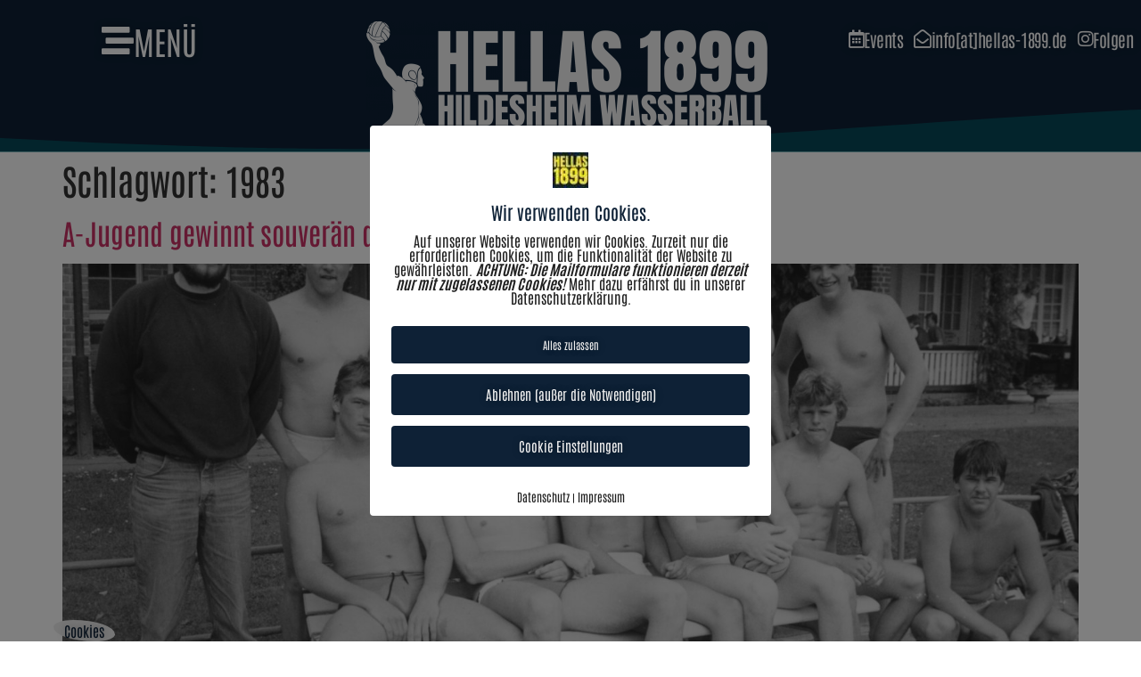

--- FILE ---
content_type: text/html; charset=UTF-8
request_url: https://www.hellas-1899.de/tag/1983/
body_size: 53724
content:
<!doctype html>
<html lang="de">
<head>
	<meta charset="UTF-8">
	<meta name="viewport" content="width=device-width, initial-scale=1">
	<link rel="profile" href="https://gmpg.org/xfn/11">
	<title>1983 &#8211; Hellas-1899 Hildesheim e.V.</title>
<meta name='robots' content='max-image-preview:large' />
	<style>img:is([sizes="auto" i], [sizes^="auto," i]) { contain-intrinsic-size: 3000px 1500px }</style>
	        <meta http-equiv="Content-Security-Policy" content="default-src 'self' 'unsafe-eval' 'unsafe-inline'    *.met.vgwort.de  https://webinaris.co www.webinaris.co        ;  script-src 'self' 'unsafe-eval' 'unsafe-inline' data:   *.met.vgwort.de   https://webinaris.co www.webinaris.co      https://maps.google.com/ maps.googleapis.com *.googleapis.com/maps *.google.com/maps maps.gstatic.com *.google.com    www.youtube.com www.youtube.be www.youtube.de youtube.com youtube.be youtube.de www.youtube-nocookie.com fonts.googleapis.com  https://js.stripe.com https://checkout.stripe.com;  style-src 'self' 'unsafe-inline'   *.met.vgwort.de     fonts.googleapis.com ;  img-src 'self' data:   *.met.vgwort.de  https://maps.google.com/ maps.googleapis.com *.googleapis.com/maps *.google.com/maps maps.gstatic.com *.google.com ;  connect-src *;  object-src 'self'   *.met.vgwort.de       ;  child-src 'self' blob:   *.met.vgwort.de       ;  form-action *;  frame-src 'self'   *.met.vgwort.de  www.youtube.com www.youtube.be www.youtube.de youtube.com youtube.be youtube.de www.youtube-nocookie.com  https://maps.google.com/ maps.googleapis.com *.googleapis.com/maps *.google.com/maps maps.gstatic.com *.google.com  https://webinaris.co www.webinaris.co          https://js.stripe.com https://hooks.stripe.com https://checkout.stripe.com https://hooks.stripe.com; *.mollie.com font-src * data:;  media-src 'self'   *.met.vgwort.de       ; ">
        <link rel="alternate" type="application/rss+xml" title="Hellas-1899 Hildesheim e.V. &raquo; Feed" href="https://www.hellas-1899.de/feed/" />
<link rel="alternate" type="application/rss+xml" title="Hellas-1899 Hildesheim e.V. &raquo; Kommentar-Feed" href="https://www.hellas-1899.de/comments/feed/" />
<link rel="alternate" type="application/rss+xml" title="Hellas-1899 Hildesheim e.V. &raquo; 1983 Schlagwort-Feed" href="https://www.hellas-1899.de/tag/1983/feed/" />
<script>
window._wpemojiSettings = {"baseUrl":"https:\/\/s.w.org\/images\/core\/emoji\/16.0.1\/72x72\/","ext":".png","svgUrl":"https:\/\/s.w.org\/images\/core\/emoji\/16.0.1\/svg\/","svgExt":".svg","source":{"concatemoji":"https:\/\/www.hellas-1899.de\/wp-includes\/js\/wp-emoji-release.min.js?ver=6.8.3"}};
/*! This file is auto-generated */
!function(s,n){var o,i,e;function c(e){try{var t={supportTests:e,timestamp:(new Date).valueOf()};sessionStorage.setItem(o,JSON.stringify(t))}catch(e){}}function p(e,t,n){e.clearRect(0,0,e.canvas.width,e.canvas.height),e.fillText(t,0,0);var t=new Uint32Array(e.getImageData(0,0,e.canvas.width,e.canvas.height).data),a=(e.clearRect(0,0,e.canvas.width,e.canvas.height),e.fillText(n,0,0),new Uint32Array(e.getImageData(0,0,e.canvas.width,e.canvas.height).data));return t.every(function(e,t){return e===a[t]})}function u(e,t){e.clearRect(0,0,e.canvas.width,e.canvas.height),e.fillText(t,0,0);for(var n=e.getImageData(16,16,1,1),a=0;a<n.data.length;a++)if(0!==n.data[a])return!1;return!0}function f(e,t,n,a){switch(t){case"flag":return n(e,"\ud83c\udff3\ufe0f\u200d\u26a7\ufe0f","\ud83c\udff3\ufe0f\u200b\u26a7\ufe0f")?!1:!n(e,"\ud83c\udde8\ud83c\uddf6","\ud83c\udde8\u200b\ud83c\uddf6")&&!n(e,"\ud83c\udff4\udb40\udc67\udb40\udc62\udb40\udc65\udb40\udc6e\udb40\udc67\udb40\udc7f","\ud83c\udff4\u200b\udb40\udc67\u200b\udb40\udc62\u200b\udb40\udc65\u200b\udb40\udc6e\u200b\udb40\udc67\u200b\udb40\udc7f");case"emoji":return!a(e,"\ud83e\udedf")}return!1}function g(e,t,n,a){var r="undefined"!=typeof WorkerGlobalScope&&self instanceof WorkerGlobalScope?new OffscreenCanvas(300,150):s.createElement("canvas"),o=r.getContext("2d",{willReadFrequently:!0}),i=(o.textBaseline="top",o.font="600 32px Arial",{});return e.forEach(function(e){i[e]=t(o,e,n,a)}),i}function t(e){var t=s.createElement("script");t.src=e,t.defer=!0,s.head.appendChild(t)}"undefined"!=typeof Promise&&(o="wpEmojiSettingsSupports",i=["flag","emoji"],n.supports={everything:!0,everythingExceptFlag:!0},e=new Promise(function(e){s.addEventListener("DOMContentLoaded",e,{once:!0})}),new Promise(function(t){var n=function(){try{var e=JSON.parse(sessionStorage.getItem(o));if("object"==typeof e&&"number"==typeof e.timestamp&&(new Date).valueOf()<e.timestamp+604800&&"object"==typeof e.supportTests)return e.supportTests}catch(e){}return null}();if(!n){if("undefined"!=typeof Worker&&"undefined"!=typeof OffscreenCanvas&&"undefined"!=typeof URL&&URL.createObjectURL&&"undefined"!=typeof Blob)try{var e="postMessage("+g.toString()+"("+[JSON.stringify(i),f.toString(),p.toString(),u.toString()].join(",")+"));",a=new Blob([e],{type:"text/javascript"}),r=new Worker(URL.createObjectURL(a),{name:"wpTestEmojiSupports"});return void(r.onmessage=function(e){c(n=e.data),r.terminate(),t(n)})}catch(e){}c(n=g(i,f,p,u))}t(n)}).then(function(e){for(var t in e)n.supports[t]=e[t],n.supports.everything=n.supports.everything&&n.supports[t],"flag"!==t&&(n.supports.everythingExceptFlag=n.supports.everythingExceptFlag&&n.supports[t]);n.supports.everythingExceptFlag=n.supports.everythingExceptFlag&&!n.supports.flag,n.DOMReady=!1,n.readyCallback=function(){n.DOMReady=!0}}).then(function(){return e}).then(function(){var e;n.supports.everything||(n.readyCallback(),(e=n.source||{}).concatemoji?t(e.concatemoji):e.wpemoji&&e.twemoji&&(t(e.twemoji),t(e.wpemoji)))}))}((window,document),window._wpemojiSettings);
</script>
<style id='wp-emoji-styles-inline-css'>

	img.wp-smiley, img.emoji {
		display: inline !important;
		border: none !important;
		box-shadow: none !important;
		height: 1em !important;
		width: 1em !important;
		margin: 0 0.07em !important;
		vertical-align: -0.1em !important;
		background: none !important;
		padding: 0 !important;
	}
</style>
<link rel='stylesheet' id='wp-block-library-css' href='https://www.hellas-1899.de/wp-includes/css/dist/block-library/style.min.css?ver=6.8.3' media='all' />
<style id='safe-svg-svg-icon-style-inline-css'>
.safe-svg-cover{text-align:center}.safe-svg-cover .safe-svg-inside{display:inline-block;max-width:100%}.safe-svg-cover svg{fill:currentColor;height:100%;max-height:100%;max-width:100%;width:100%}

</style>
<style id='global-styles-inline-css'>
:root{--wp--preset--aspect-ratio--square: 1;--wp--preset--aspect-ratio--4-3: 4/3;--wp--preset--aspect-ratio--3-4: 3/4;--wp--preset--aspect-ratio--3-2: 3/2;--wp--preset--aspect-ratio--2-3: 2/3;--wp--preset--aspect-ratio--16-9: 16/9;--wp--preset--aspect-ratio--9-16: 9/16;--wp--preset--color--black: #000000;--wp--preset--color--cyan-bluish-gray: #abb8c3;--wp--preset--color--white: #ffffff;--wp--preset--color--pale-pink: #f78da7;--wp--preset--color--vivid-red: #cf2e2e;--wp--preset--color--luminous-vivid-orange: #ff6900;--wp--preset--color--luminous-vivid-amber: #fcb900;--wp--preset--color--light-green-cyan: #7bdcb5;--wp--preset--color--vivid-green-cyan: #00d084;--wp--preset--color--pale-cyan-blue: #8ed1fc;--wp--preset--color--vivid-cyan-blue: #0693e3;--wp--preset--color--vivid-purple: #9b51e0;--wp--preset--gradient--vivid-cyan-blue-to-vivid-purple: linear-gradient(135deg,rgba(6,147,227,1) 0%,rgb(155,81,224) 100%);--wp--preset--gradient--light-green-cyan-to-vivid-green-cyan: linear-gradient(135deg,rgb(122,220,180) 0%,rgb(0,208,130) 100%);--wp--preset--gradient--luminous-vivid-amber-to-luminous-vivid-orange: linear-gradient(135deg,rgba(252,185,0,1) 0%,rgba(255,105,0,1) 100%);--wp--preset--gradient--luminous-vivid-orange-to-vivid-red: linear-gradient(135deg,rgba(255,105,0,1) 0%,rgb(207,46,46) 100%);--wp--preset--gradient--very-light-gray-to-cyan-bluish-gray: linear-gradient(135deg,rgb(238,238,238) 0%,rgb(169,184,195) 100%);--wp--preset--gradient--cool-to-warm-spectrum: linear-gradient(135deg,rgb(74,234,220) 0%,rgb(151,120,209) 20%,rgb(207,42,186) 40%,rgb(238,44,130) 60%,rgb(251,105,98) 80%,rgb(254,248,76) 100%);--wp--preset--gradient--blush-light-purple: linear-gradient(135deg,rgb(255,206,236) 0%,rgb(152,150,240) 100%);--wp--preset--gradient--blush-bordeaux: linear-gradient(135deg,rgb(254,205,165) 0%,rgb(254,45,45) 50%,rgb(107,0,62) 100%);--wp--preset--gradient--luminous-dusk: linear-gradient(135deg,rgb(255,203,112) 0%,rgb(199,81,192) 50%,rgb(65,88,208) 100%);--wp--preset--gradient--pale-ocean: linear-gradient(135deg,rgb(255,245,203) 0%,rgb(182,227,212) 50%,rgb(51,167,181) 100%);--wp--preset--gradient--electric-grass: linear-gradient(135deg,rgb(202,248,128) 0%,rgb(113,206,126) 100%);--wp--preset--gradient--midnight: linear-gradient(135deg,rgb(2,3,129) 0%,rgb(40,116,252) 100%);--wp--preset--font-size--small: 13px;--wp--preset--font-size--medium: 20px;--wp--preset--font-size--large: 36px;--wp--preset--font-size--x-large: 42px;--wp--preset--spacing--20: 0.44rem;--wp--preset--spacing--30: 0.67rem;--wp--preset--spacing--40: 1rem;--wp--preset--spacing--50: 1.5rem;--wp--preset--spacing--60: 2.25rem;--wp--preset--spacing--70: 3.38rem;--wp--preset--spacing--80: 5.06rem;--wp--preset--shadow--natural: 6px 6px 9px rgba(0, 0, 0, 0.2);--wp--preset--shadow--deep: 12px 12px 50px rgba(0, 0, 0, 0.4);--wp--preset--shadow--sharp: 6px 6px 0px rgba(0, 0, 0, 0.2);--wp--preset--shadow--outlined: 6px 6px 0px -3px rgba(255, 255, 255, 1), 6px 6px rgba(0, 0, 0, 1);--wp--preset--shadow--crisp: 6px 6px 0px rgba(0, 0, 0, 1);}:root { --wp--style--global--content-size: 800px;--wp--style--global--wide-size: 1200px; }:where(body) { margin: 0; }.wp-site-blocks > .alignleft { float: left; margin-right: 2em; }.wp-site-blocks > .alignright { float: right; margin-left: 2em; }.wp-site-blocks > .aligncenter { justify-content: center; margin-left: auto; margin-right: auto; }:where(.wp-site-blocks) > * { margin-block-start: 24px; margin-block-end: 0; }:where(.wp-site-blocks) > :first-child { margin-block-start: 0; }:where(.wp-site-blocks) > :last-child { margin-block-end: 0; }:root { --wp--style--block-gap: 24px; }:root :where(.is-layout-flow) > :first-child{margin-block-start: 0;}:root :where(.is-layout-flow) > :last-child{margin-block-end: 0;}:root :where(.is-layout-flow) > *{margin-block-start: 24px;margin-block-end: 0;}:root :where(.is-layout-constrained) > :first-child{margin-block-start: 0;}:root :where(.is-layout-constrained) > :last-child{margin-block-end: 0;}:root :where(.is-layout-constrained) > *{margin-block-start: 24px;margin-block-end: 0;}:root :where(.is-layout-flex){gap: 24px;}:root :where(.is-layout-grid){gap: 24px;}.is-layout-flow > .alignleft{float: left;margin-inline-start: 0;margin-inline-end: 2em;}.is-layout-flow > .alignright{float: right;margin-inline-start: 2em;margin-inline-end: 0;}.is-layout-flow > .aligncenter{margin-left: auto !important;margin-right: auto !important;}.is-layout-constrained > .alignleft{float: left;margin-inline-start: 0;margin-inline-end: 2em;}.is-layout-constrained > .alignright{float: right;margin-inline-start: 2em;margin-inline-end: 0;}.is-layout-constrained > .aligncenter{margin-left: auto !important;margin-right: auto !important;}.is-layout-constrained > :where(:not(.alignleft):not(.alignright):not(.alignfull)){max-width: var(--wp--style--global--content-size);margin-left: auto !important;margin-right: auto !important;}.is-layout-constrained > .alignwide{max-width: var(--wp--style--global--wide-size);}body .is-layout-flex{display: flex;}.is-layout-flex{flex-wrap: wrap;align-items: center;}.is-layout-flex > :is(*, div){margin: 0;}body .is-layout-grid{display: grid;}.is-layout-grid > :is(*, div){margin: 0;}body{padding-top: 0px;padding-right: 0px;padding-bottom: 0px;padding-left: 0px;}a:where(:not(.wp-element-button)){text-decoration: underline;}:root :where(.wp-element-button, .wp-block-button__link){background-color: #32373c;border-width: 0;color: #fff;font-family: inherit;font-size: inherit;line-height: inherit;padding: calc(0.667em + 2px) calc(1.333em + 2px);text-decoration: none;}.has-black-color{color: var(--wp--preset--color--black) !important;}.has-cyan-bluish-gray-color{color: var(--wp--preset--color--cyan-bluish-gray) !important;}.has-white-color{color: var(--wp--preset--color--white) !important;}.has-pale-pink-color{color: var(--wp--preset--color--pale-pink) !important;}.has-vivid-red-color{color: var(--wp--preset--color--vivid-red) !important;}.has-luminous-vivid-orange-color{color: var(--wp--preset--color--luminous-vivid-orange) !important;}.has-luminous-vivid-amber-color{color: var(--wp--preset--color--luminous-vivid-amber) !important;}.has-light-green-cyan-color{color: var(--wp--preset--color--light-green-cyan) !important;}.has-vivid-green-cyan-color{color: var(--wp--preset--color--vivid-green-cyan) !important;}.has-pale-cyan-blue-color{color: var(--wp--preset--color--pale-cyan-blue) !important;}.has-vivid-cyan-blue-color{color: var(--wp--preset--color--vivid-cyan-blue) !important;}.has-vivid-purple-color{color: var(--wp--preset--color--vivid-purple) !important;}.has-black-background-color{background-color: var(--wp--preset--color--black) !important;}.has-cyan-bluish-gray-background-color{background-color: var(--wp--preset--color--cyan-bluish-gray) !important;}.has-white-background-color{background-color: var(--wp--preset--color--white) !important;}.has-pale-pink-background-color{background-color: var(--wp--preset--color--pale-pink) !important;}.has-vivid-red-background-color{background-color: var(--wp--preset--color--vivid-red) !important;}.has-luminous-vivid-orange-background-color{background-color: var(--wp--preset--color--luminous-vivid-orange) !important;}.has-luminous-vivid-amber-background-color{background-color: var(--wp--preset--color--luminous-vivid-amber) !important;}.has-light-green-cyan-background-color{background-color: var(--wp--preset--color--light-green-cyan) !important;}.has-vivid-green-cyan-background-color{background-color: var(--wp--preset--color--vivid-green-cyan) !important;}.has-pale-cyan-blue-background-color{background-color: var(--wp--preset--color--pale-cyan-blue) !important;}.has-vivid-cyan-blue-background-color{background-color: var(--wp--preset--color--vivid-cyan-blue) !important;}.has-vivid-purple-background-color{background-color: var(--wp--preset--color--vivid-purple) !important;}.has-black-border-color{border-color: var(--wp--preset--color--black) !important;}.has-cyan-bluish-gray-border-color{border-color: var(--wp--preset--color--cyan-bluish-gray) !important;}.has-white-border-color{border-color: var(--wp--preset--color--white) !important;}.has-pale-pink-border-color{border-color: var(--wp--preset--color--pale-pink) !important;}.has-vivid-red-border-color{border-color: var(--wp--preset--color--vivid-red) !important;}.has-luminous-vivid-orange-border-color{border-color: var(--wp--preset--color--luminous-vivid-orange) !important;}.has-luminous-vivid-amber-border-color{border-color: var(--wp--preset--color--luminous-vivid-amber) !important;}.has-light-green-cyan-border-color{border-color: var(--wp--preset--color--light-green-cyan) !important;}.has-vivid-green-cyan-border-color{border-color: var(--wp--preset--color--vivid-green-cyan) !important;}.has-pale-cyan-blue-border-color{border-color: var(--wp--preset--color--pale-cyan-blue) !important;}.has-vivid-cyan-blue-border-color{border-color: var(--wp--preset--color--vivid-cyan-blue) !important;}.has-vivid-purple-border-color{border-color: var(--wp--preset--color--vivid-purple) !important;}.has-vivid-cyan-blue-to-vivid-purple-gradient-background{background: var(--wp--preset--gradient--vivid-cyan-blue-to-vivid-purple) !important;}.has-light-green-cyan-to-vivid-green-cyan-gradient-background{background: var(--wp--preset--gradient--light-green-cyan-to-vivid-green-cyan) !important;}.has-luminous-vivid-amber-to-luminous-vivid-orange-gradient-background{background: var(--wp--preset--gradient--luminous-vivid-amber-to-luminous-vivid-orange) !important;}.has-luminous-vivid-orange-to-vivid-red-gradient-background{background: var(--wp--preset--gradient--luminous-vivid-orange-to-vivid-red) !important;}.has-very-light-gray-to-cyan-bluish-gray-gradient-background{background: var(--wp--preset--gradient--very-light-gray-to-cyan-bluish-gray) !important;}.has-cool-to-warm-spectrum-gradient-background{background: var(--wp--preset--gradient--cool-to-warm-spectrum) !important;}.has-blush-light-purple-gradient-background{background: var(--wp--preset--gradient--blush-light-purple) !important;}.has-blush-bordeaux-gradient-background{background: var(--wp--preset--gradient--blush-bordeaux) !important;}.has-luminous-dusk-gradient-background{background: var(--wp--preset--gradient--luminous-dusk) !important;}.has-pale-ocean-gradient-background{background: var(--wp--preset--gradient--pale-ocean) !important;}.has-electric-grass-gradient-background{background: var(--wp--preset--gradient--electric-grass) !important;}.has-midnight-gradient-background{background: var(--wp--preset--gradient--midnight) !important;}.has-small-font-size{font-size: var(--wp--preset--font-size--small) !important;}.has-medium-font-size{font-size: var(--wp--preset--font-size--medium) !important;}.has-large-font-size{font-size: var(--wp--preset--font-size--large) !important;}.has-x-large-font-size{font-size: var(--wp--preset--font-size--x-large) !important;}
:root :where(.wp-block-pullquote){font-size: 1.5em;line-height: 1.6;}
</style>
<link rel='stylesheet' id='pixelmate-public-css-css' href='https://www.hellas-1899.de/wp-content/plugins/pixelmate/public//assets/css/pixelmate.css?ver=6.8.3' media='all' />
<link rel='stylesheet' id='wc-captcha-frontend-css' href='https://www.hellas-1899.de/wp-content/plugins/wc-captcha/css/frontend.css?ver=6.8.3' media='all' />
<link rel='stylesheet' id='hello-elementor-css' href='https://www.hellas-1899.de/wp-content/themes/hello-elementor/assets/css/reset.css?ver=3.4.4' media='all' />
<link rel='stylesheet' id='hello-elementor-theme-style-css' href='https://www.hellas-1899.de/wp-content/themes/hello-elementor/assets/css/theme.css?ver=3.4.4' media='all' />
<link rel='stylesheet' id='hello-elementor-header-footer-css' href='https://www.hellas-1899.de/wp-content/themes/hello-elementor/assets/css/header-footer.css?ver=3.4.4' media='all' />
<link rel='stylesheet' id='e-animation-fadeInDown-css' href='https://www.hellas-1899.de/wp-content/plugins/elementor/assets/lib/animations/styles/fadeInDown.min.css?ver=3.33.0' media='all' />
<link rel='stylesheet' id='e-animation-shrink-css' href='https://www.hellas-1899.de/wp-content/plugins/elementor/assets/lib/animations/styles/e-animation-shrink.min.css?ver=3.33.0' media='all' />
<link rel='stylesheet' id='elementor-frontend-css' href='https://www.hellas-1899.de/wp-content/plugins/elementor/assets/css/frontend.min.css?ver=3.33.0' media='all' />
<link rel='stylesheet' id='widget-image-css' href='https://www.hellas-1899.de/wp-content/plugins/elementor/assets/css/widget-image.min.css?ver=3.33.0' media='all' />
<link rel='stylesheet' id='e-sticky-css' href='https://www.hellas-1899.de/wp-content/plugins/elementor-pro/assets/css/modules/sticky.min.css?ver=3.33.0' media='all' />
<link rel='stylesheet' id='e-shapes-css' href='https://www.hellas-1899.de/wp-content/plugins/elementor/assets/css/conditionals/shapes.min.css?ver=3.33.0' media='all' />
<link rel='stylesheet' id='widget-icon-list-css' href='https://www.hellas-1899.de/wp-content/plugins/elementor/assets/css/widget-icon-list.min.css?ver=3.33.0' media='all' />
<link rel='stylesheet' id='widget-heading-css' href='https://www.hellas-1899.de/wp-content/plugins/elementor/assets/css/widget-heading.min.css?ver=3.33.0' media='all' />
<link rel='stylesheet' id='widget-nav-menu-css' href='https://www.hellas-1899.de/wp-content/plugins/elementor-pro/assets/css/widget-nav-menu.min.css?ver=3.33.0' media='all' />
<link rel='stylesheet' id='widget-form-css' href='https://www.hellas-1899.de/wp-content/plugins/elementor-pro/assets/css/widget-form.min.css?ver=3.33.0' media='all' />
<link rel='stylesheet' id='widget-social-icons-css' href='https://www.hellas-1899.de/wp-content/plugins/elementor/assets/css/widget-social-icons.min.css?ver=3.33.0' media='all' />
<link rel='stylesheet' id='e-apple-webkit-css' href='https://www.hellas-1899.de/wp-content/plugins/elementor/assets/css/conditionals/apple-webkit.min.css?ver=3.33.0' media='all' />
<link rel='stylesheet' id='e-animation-slideInRight-css' href='https://www.hellas-1899.de/wp-content/plugins/elementor/assets/lib/animations/styles/slideInRight.min.css?ver=3.33.0' media='all' />
<link rel='stylesheet' id='e-popup-css' href='https://www.hellas-1899.de/wp-content/plugins/elementor-pro/assets/css/conditionals/popup.min.css?ver=3.33.0' media='all' />
<link rel='stylesheet' id='eael-general-css' href='https://www.hellas-1899.de/wp-content/plugins/essential-addons-for-elementor-lite/assets/front-end/css/view/general.min.css?ver=6.4.0' media='all' />
<link rel='stylesheet' id='eael-2451-css' href='https://www.hellas-1899.de/wp-content/uploads/essential-addons-elementor/eael-2451.css?ver=1638207305' media='all' />
<link rel='stylesheet' id='e-motion-fx-css' href='https://www.hellas-1899.de/wp-content/plugins/elementor-pro/assets/css/modules/motion-fx.min.css?ver=3.33.0' media='all' />
<link rel='stylesheet' id='swiper-css' href='https://www.hellas-1899.de/wp-content/plugins/elementor/assets/lib/swiper/v8/css/swiper.min.css?ver=8.4.5' media='all' />
<link rel='stylesheet' id='e-swiper-css' href='https://www.hellas-1899.de/wp-content/plugins/elementor/assets/css/conditionals/e-swiper.min.css?ver=3.33.0' media='all' />
<link rel='stylesheet' id='e-animation-fadeInRight-css' href='https://www.hellas-1899.de/wp-content/plugins/elementor/assets/lib/animations/styles/fadeInRight.min.css?ver=3.33.0' media='all' />
<link rel='stylesheet' id='widget-testimonial-carousel-css' href='https://www.hellas-1899.de/wp-content/plugins/elementor-pro/assets/css/widget-testimonial-carousel.min.css?ver=3.33.0' media='all' />
<link rel='stylesheet' id='widget-carousel-module-base-css' href='https://www.hellas-1899.de/wp-content/plugins/elementor-pro/assets/css/widget-carousel-module-base.min.css?ver=3.33.0' media='all' />
<link rel='stylesheet' id='eael-1522-css' href='https://www.hellas-1899.de/wp-content/uploads/essential-addons-elementor/eael-1522.css?ver=1638207305' media='all' />
<link rel='stylesheet' id='widget-share-buttons-css' href='https://www.hellas-1899.de/wp-content/plugins/elementor-pro/assets/css/widget-share-buttons.min.css?ver=3.33.0' media='all' />
<link rel='stylesheet' id='elementor-icons-shared-0-css' href='https://www.hellas-1899.de/wp-content/plugins/elementor/assets/lib/font-awesome/css/fontawesome.min.css?ver=5.15.3' media='all' />
<link rel='stylesheet' id='elementor-icons-fa-solid-css' href='https://www.hellas-1899.de/wp-content/plugins/elementor/assets/lib/font-awesome/css/solid.min.css?ver=5.15.3' media='all' />
<link rel='stylesheet' id='elementor-icons-fa-brands-css' href='https://www.hellas-1899.de/wp-content/plugins/elementor/assets/lib/font-awesome/css/brands.min.css?ver=5.15.3' media='all' />
<link rel='stylesheet' id='e-animation-slideInDown-css' href='https://www.hellas-1899.de/wp-content/plugins/elementor/assets/lib/animations/styles/slideInDown.min.css?ver=3.33.0' media='all' />
<link rel='stylesheet' id='elementor-icons-css' href='https://www.hellas-1899.de/wp-content/plugins/elementor/assets/lib/eicons/css/elementor-icons.min.css?ver=5.44.0' media='all' />
<link rel='stylesheet' id='elementor-post-7-css' href='https://www.hellas-1899.de/wp-content/uploads/elementor/css/post-7.css?ver=1762787332' media='all' />
<link rel='stylesheet' id='elementor-post-1776-css' href='https://www.hellas-1899.de/wp-content/uploads/elementor/css/post-1776.css?ver=1762787333' media='all' />
<link rel='stylesheet' id='elementor-post-1285-css' href='https://www.hellas-1899.de/wp-content/uploads/elementor/css/post-1285.css?ver=1762787333' media='all' />
<link rel='stylesheet' id='elementor-post-2659-css' href='https://www.hellas-1899.de/wp-content/uploads/elementor/css/post-2659.css?ver=1762803960' media='all' />
<link rel='stylesheet' id='elementor-post-2451-css' href='https://www.hellas-1899.de/wp-content/uploads/elementor/css/post-2451.css?ver=1762787326' media='all' />
<link rel='stylesheet' id='elementor-post-2261-css' href='https://www.hellas-1899.de/wp-content/uploads/elementor/css/post-2261.css?ver=1762787326' media='all' />
<link rel='stylesheet' id='elementor-post-1522-css' href='https://www.hellas-1899.de/wp-content/uploads/elementor/css/post-1522.css?ver=1762803961' media='all' />
<link rel='stylesheet' id='elementor-post-148-css' href='https://www.hellas-1899.de/wp-content/uploads/elementor/css/post-148.css?ver=1762787326' media='all' />
<link rel='stylesheet' id='hello-elementor-child-style-css' href='https://www.hellas-1899.de/wp-content/themes/hello-theme-child-master/style.css?ver=1.0.0' media='all' />
<link rel='stylesheet' id='font-awesome-5-all-css' href='https://www.hellas-1899.de/wp-content/plugins/elementor/assets/lib/font-awesome/css/all.min.css?ver=6.4.0' media='all' />
<link rel='stylesheet' id='font-awesome-4-shim-css' href='https://www.hellas-1899.de/wp-content/plugins/elementor/assets/lib/font-awesome/css/v4-shims.min.css?ver=6.4.0' media='all' />
<link rel='stylesheet' id='elementor-gf-local-antonio-css' href='https://www.hellas-1899.de/wp-content/uploads/elementor/google-fonts/css/antonio.css?ver=1748769600' media='all' />
<link rel='stylesheet' id='elementor-gf-local-roboto-css' href='https://www.hellas-1899.de/wp-content/uploads/elementor/google-fonts/css/roboto.css?ver=1748769650' media='all' />
<link rel='stylesheet' id='elementor-icons-fa-regular-css' href='https://www.hellas-1899.de/wp-content/plugins/elementor/assets/lib/font-awesome/css/regular.min.css?ver=5.15.3' media='all' />
<script src="https://www.hellas-1899.de/wp-includes/js/jquery/jquery.min.js?ver=3.7.1" id="jquery-core-js"></script>
<script src="https://www.hellas-1899.de/wp-includes/js/jquery/jquery-migrate.min.js?ver=3.4.1" id="jquery-migrate-js"></script>
<script id="pixelmate-public-js-js-extra">
var js_options = {"google_fonts":[],"flexTracking":[],"flexWerbung":[],"flexNotwendig":[],"flexSonstige":[],"webinaris":"","webinaris_load":"0","pixelmate_script":"","pixelmate_script_code_head":"","pixelmate_script_code_body":"","pixelmate_script_code_footer":"","pixelmate_script_stats":"0","pixelmate_script_code_head_stats":"","pixelmate_script_code_body_stats":"","pixelmate_script_code_footer_stats":"","pixelmate_tag_manager":"0","pixelmate_gtm":"GTM-0000000","domain":"hellas-1899.de","full_domain":"https:\/\/www.hellas-1899.de","wpmllang":"no-wpml","gen_banner_aktiv":null,"gen_banner_delay":null,"gen_individuell":"1","gen_heading":"Wir verwenden Cookies.","gen_text":"<span id=\"cn-notice-text\">Auf unserer Website verwenden wir Cookies. Zurzeit nur die erforderlichen Cookies, um die Funktionalit\u00e4t der <\/span><span id=\"cn-notice-text\">Website <\/span><span id=\"cn-notice-text\">zu gew\u00e4hrleisten.<\/span>\r\n\r\n<strong><em>ACHTUNG: Die Mailformulare funktionieren derzeit nur mit zugelassenen Cookies!<\/em><\/strong>\r\n\r\nMehr dazu erf\u00e4hrst du in unserer Datenschutzerkl\u00e4rung.","gen_allow_text":"Alles zulassen","gen_single_text":"Cookie Einstellungen","gen_deny_text":"Ablehnen (au\u00dfer die Notwendigen)","gen_dse_text":"Datenschutz","gen_impressum_text":"Impressum","speicherdauer_der_cookies":"14","cookies_secure":"0","alt_track":"0","pix_settings_check":"1","pix_settings_uberschrift":"Cookie Einstellungen","pix_settings_hinweis_dse":"Mehr Informationen zu den verwendeten Diensten auf dieser Website stehen in der Datenschutzerkl\u00e4rung.","pix_settings_notwendige_c":"nur notwendige Cookies erlauben","pix_settings_notwendige_c_text":"","pix_settings_statistik":"Statistik erlauben (z.B. Google Analytics)","pix_settings_statistik_text":"","pix_settings_statistik_aus":"1","pix_settings_werbung":"Werbung erlauben (z.B. Facebook, Adsense...)","pix_settings_werbung_text":"","pix_settings_werbung_aus":"1","pix_settings_videos":"externe Videos erlauben (z.B. YouTube, Vimeo...)","pix_settings_videos_text":"","pix_settings_videos_aus":"","pix_settings_sonstige":"sonstige externe Inhalte erlauben (z.B. Twitter, Webinaris...)","pix_settings_sonstige_text":"","pix_settings_sonstige_aus":"1","pix_settings_speichern_button":"Auswahl speichern","pix_settings_more":"mehr","pix_settings_dse_ex":"Datenschutzerkl\u00e4rung","design_pos":"Fullscreen","elmentor_popup_id":"","pixelmate_logo_check":"1","pixelmate_logo":"https:\/\/www.hellas-1899.de\/wp-content\/uploads\/2021\/12\/HELLAS1899_Favicon_32x32l.jpg","banner_padding_oben":"24","box_margin":"0px 0px 0px 0px","box_border_width":"0px 0px 0px 0px","box_border_style":"solid","box_border_color":"#ffffff","box_padding":"24px 24px 24px 24px","box_border_radius":"4px 4px 4px 4px","box_bg_color":"#ffffff","box_color_title":"#0e2136","box_color_text":"#212121","box_bg_verlauf":"0","box_bg_verlauf_1":"#ffffff","box_bg_verlauf_2":"#ffffff","box_shadow":"0","box_shadow_h":"3","box_shadow_v":"0","box_shadow_blur":"3","box_shadow_color":"#000000","box_h_font_size":"20","box_font_size":"16","box_line_height":"1","pixelmate_text_align":"center","cb_aktiv":"1","cb_position":"unten links","cb_font_size":"16","cb_background":"#eeeeee","cb_color":"#0e2136","cb_important":"0","btn_bg_color":"#0e2136","btn_color":"#eeeeee","btn_border_color":"rgba(0,0,0,0.06)","btn_border_width":"0","btn_border_radius":"4","btn_deny_bg_color":"#0e2136","btn_deny_color":"#eeeeee","btn_deny_border_color":"#555555","btn_deny_border_width":"0","btn_deny_border_radius":"4","btn_set_bg_color":"#0e2136","btn_set_color":"#eeeeee","btn_set_border_color":"#555555","btn_set_border_width":"0","btn_set_border_radius":"4","ga":"0","gaText":null,"gaId":"UA-000000","ga2":null,"gaId2":null,"gaAno":"1","google_optimize_aktivieren":"0","google_optimize_id":"000000","ga_cookie_duration":"730","ga_cookies_ssl":"0","media_youtube":"0","media_youtube_text":"YouTube ist eine Videohosting Plattform. Durch die externe Einbindung von Videos werden personenbezogene Daten an YouTube \u00fcbermittelt.","media_vimeo":"0","media_vimeo_text":"Vimeo ist eine Videohosting Plattform. Durch die externe Einbindung von Videos werden personenbezogene Daten an Vimeo \u00fcbermittelt.","media_twitter":"0","media_twitter_text":"Twitter ist ein Nachrichtendienst. Durch das einbetten von Twitter Beitr\u00e4gen auf unserer Website werden personenbezogene Daten an Twitter \u00fcbermittelt.","media_gmaps":"0","media_gmaps_text":"Wir haben auf unserer Website interaktive Karten mit Hilfe von Google Maps der Google LLC. (\u201eGoogle\u201c) integriert. Die Karten werden nur angezeigt, wenn Sie dem Setzen und Auslesen von Cookies durch Google zustimmen. Dadurch k\u00f6nnen personenbezogene Daten an Google \u00fcbermittelt werden.","media_osm":"0","media_osm_text":"Durch die Einbettung von Google Maps auf unserer Website werden personenbezogene Daten an Google \u00fcbermittelt.","media_calendly":"0","media_calendly_text":"Calendly ist Buchungstool. Durch die Einbettung auf unserer Website werden personenbezogene Daten an Calendly \u00fcbermittelt.","media_xing_events":"0","media_xing_events_text":"Durch die Einbettung von Xing werden personenbezogene Daten an Xing \u00fcbermittelt.","media_libsyn":"0","media_libsyn_text":"Durch die Einbettung des Podcast Players von Libsyn werden personenbezogene Daten an Libsyn \u00fcbermittelt.","media_trustindex":"0","media_trustindex_text":"Durch die Einbettung der Google Reviews werden Daten an Trustindex.io \u00fcbermittelt.","media_recaptcha":"0","media_recaptcha_text":"ReCaptcha muss auf unserer Website geladen werden, um Kontaktanfragen zu versenden.","dse_extern":"","dse_extern_url":null,"impressum_extern":"","impressum_extern_url":null,"fb":"0","fbText":null,"fbId":"00000000","fb_opt_out":null,"fb_consent_mode":null,"csp":"1","csp_admin":"","youtubeIn":"0","youtubeHeading":null,"youtubeText":null,"vimeoIn":"","vimeoHeading":null,"vimeoText":null,"wlVimeo":"0","wlYoutube":"1","wlGmaps":"1","wlReCaptcha":"0","dse":"https:\/\/www.hellas-1899.de\/datenschutzerklaerung\/","impressum":"https:\/\/www.hellas-1899.de\/impressum\/","protokoll":null,"txt_cookie_banner_heading":"Wir verwenden Cookies","txt_cookie_banner":"Wir nutzen auf unserer Webseite Cookies. Einige Cookies sind notwendig (z.B. f\u00fcr den Warenkorb) andere sind nicht notwendig. Die nicht-notwendigen Cookies helfen uns bei der Optimierung unseres Online-Angebotes, unserer Webseitenfunktionen und werden f\u00fcr Marketingzwecke eingesetzt.\nDie Einwilligung umfasst die Speicherung von Informationen auf Ihrem Endger\u00e4t, das Auslesen personenbezogener Daten sowie deren Verarbeitung. \nKlicken Sie auf \u201eAlle akzeptieren\u201c, um in den Einsatz von nicht notwendigen Cookies einzuwilligen oder auf \u201eAlle ablehnen\u201c, wenn Sie sich anders entscheiden.\nSie k\u00f6nnen unter \u201eEinstellungen verwalten\u201c detaillierte Informationen der von uns eingesetzten Arten von Cookies erhalten und deren Einstellungen aufrufen. \nSie k\u00f6nnen die Einstellungen jederzeit aufrufen und Cookies auch nachtr\u00e4glich jederzeit abw\u00e4hlen (z.B. in der Datenschutzerkl\u00e4rung oder unten auf unserer Webseite).","txt_btn_allow":"Alle akzeptieren","txt_btn_deny":"Alle ablehnen","txt_btn_settings":"Einstellungen","txt_datenschutz":"Datenschutz","txt_impressum":"Impressum","txt_datenschutz_hinweis":"Mehr Informationen zu den verwendeten Diensten auf dieser Website stehen in der Datenschutzerkl\u00e4rung.","txt_allow":"Akzeptieren","txt_youtube_heading":"YouTube aktivieren?","txt_youtube_content":"YouTube Videos k\u00f6nnen nur angezeigt werden, wenn Cookies gesetzt werden d\u00fcrfen.","txt_youtube_footer":"Wenn YouTube f\u00fcr diese Website aktiviert wurde, werden Daten an YouTube \u00fcbermittelt und ausgewertet. Mehr dazu in der Datenschutzerkl\u00e4rung von YouTube:","txt_vimeo_heading":"Vimeo aktivieren?","txt_vimeo_content":"Vimeo Videos k\u00f6nnen nur angezeigt werden, wenn Cookies gesetzt werden d\u00fcrfen.","txt_vimeo_footer":"Wenn Vimeo auf dieser Website aktiviert wird, werden personenbezogene Daten zu Vimeo \u00fcbermittelt und ausgewertet. Mehr dazu in der Vimeo Datenschutzerkl\u00e4rung: ","txt_gmaps_heading":"Google Maps aktivieren?","txt_gmaps_content":"Google Maps kann nur aktiviert werden, wenn Cookies gesetzt werden d\u00fcrfen.","txt_gmaps_footer":"Wenn Google Maps aktiviert wurde, werden personenbezogene Daten an Google gesendet und verarbeitet. Mehr dazu in der Datenschutzerkl\u00e4rung von Google:","txt_osm_heading":"Open Street Maps aktivieren?","txt_osm_content":"Hier w\u00fcrden wir gerne eine Karte von Open Street Maps anzeigen und daf\u00fcr Cookies setzen. ","txt_osm_footer":"Wenn Open Street Maps f\u00fcr diese Seite aktiviert ist, werden personenbezogene Daten an openstreetmap.de \u00fcbermittelt und verarbeitet. Weitere Informationen findest du in den Datenschutzbestimmungen von OpenStreetMap: ","txt_twitter_heading":"Twitter aktivieren?","txt_twitter_content":"Hier w\u00fcrden wir gerne Inhalte von Twitter anzeigen.","txt_twitter_footer":"Wenn diese Inhalte auf dieser Website geladen werden d\u00fcrfen, wird eine externe Verbindung zu Twitter hergestellt und es k\u00f6nnen Cookies gesetzt werden.","txt_libsyn_heading":"Libsyn Podcast aktivieren?","txt_libsyn_content":"Hier w\u00fcrden wir gerne den Podcast Player von Libsyn anzeigen. Dazu m\u00fcssen Cookies gesetzt werden und es wird eine externe Verbindung zu Libsyn.com aufgebaut.","txt_libsyn_footer":"Wenn der Podcast Player von Libsyn.com aktiviert wird, werden personenbezogene Daten an Libsyn gesendet und verarbeitet. Mehr dazu findest du hier:","txt_trustindex_heading":"Google Reviews anzeigen?","txt_trustindex_content":"An dieser Stelle w\u00fcrden wir gerne Google Reviews einblenden. Daf\u00fcr muss eine Verbindung zu trustindex.io hergestellt werden.","txt_trustindex_footer":"F\u00fcr mehr Informationen findest du die Datenschutzerkl\u00e4rung von trustindex.io ","txt_here":"hier","txt_more":"mehr erfahren","calendly_h2":"Jetzt buchen","calendly_text":"F\u00fcr Buchungen nutzen wir das externe Tool Calendly. Wenn es aktiviert wird, werden personenbezogene Daten an Calendly \u00fcbermittelt und verarbeitet. ","calendly_btn":"weiter","xing_h2":"Xing Events anzeigen","xing_text":"Um Xing Events auf dieser Website anzeigen zu k\u00f6nnen, m\u00fcssen Cookies gesetzt werden.","xing_btn":"weiter","issingle":"no","pixe_test":{"margin":"0px 0px 0px 0px","border":"0px solid ","padding":"12px 24px 24px 24px","border-radius":"5px","margin-top":"0px","margin-right":"0px","margin-bottom":"0px","margin-left":"0px","border-top":"0px","border-right":"0px","border-bottom":"0px","border-left":"0px","padding-top":"12px","padding-right":"24px","padding-bottom":"24px","padding-left":"24px","background-color":"#ffffff","border-color":"","color":"#0a0a0a","border-style":"solid","border-top-left-radius":"4px","border-bottom-left-radius":"4px","border-top-right-radius":"4px","border-bottom-right-radius":"4px"},"client_ip":"13.58.252.65","wpml_exists":"0","sprachumschalter_aktivieren":"0","ajaxurl":"https:\/\/www.hellas-1899.de\/wp-admin\/admin-ajax.php","nonce":"f3b2e037e5","elementor":"true","divi_builder":"false"};
</script>
<script type="module" async src="https://www.hellas-1899.de/wp-content/plugins/pixelmate/public//assets/js/dist/bundle.js?ver=1.0.0"></script><link rel="https://api.w.org/" href="https://www.hellas-1899.de/wp-json/" /><link rel="alternate" title="JSON" type="application/json" href="https://www.hellas-1899.de/wp-json/wp/v2/tags/31" /><link rel="EditURI" type="application/rsd+xml" title="RSD" href="https://www.hellas-1899.de/xmlrpc.php?rsd" />
<meta name="generator" content="WordPress 6.8.3" />
<meta name="generator" content="Elementor 3.33.0; features: additional_custom_breakpoints; settings: css_print_method-external, google_font-enabled, font_display-block">
			<style>
				.e-con.e-parent:nth-of-type(n+4):not(.e-lazyloaded):not(.e-no-lazyload),
				.e-con.e-parent:nth-of-type(n+4):not(.e-lazyloaded):not(.e-no-lazyload) * {
					background-image: none !important;
				}
				@media screen and (max-height: 1024px) {
					.e-con.e-parent:nth-of-type(n+3):not(.e-lazyloaded):not(.e-no-lazyload),
					.e-con.e-parent:nth-of-type(n+3):not(.e-lazyloaded):not(.e-no-lazyload) * {
						background-image: none !important;
					}
				}
				@media screen and (max-height: 640px) {
					.e-con.e-parent:nth-of-type(n+2):not(.e-lazyloaded):not(.e-no-lazyload),
					.e-con.e-parent:nth-of-type(n+2):not(.e-lazyloaded):not(.e-no-lazyload) * {
						background-image: none !important;
					}
				}
			</style>
			<link rel="icon" href="https://www.hellas-1899.de/wp-content/uploads/2021/12/cropped-HELLAS1899_Favicon_32x32l-32x32.jpg" sizes="32x32" />
<link rel="icon" href="https://www.hellas-1899.de/wp-content/uploads/2021/12/cropped-HELLAS1899_Favicon_32x32l-192x192.jpg" sizes="192x192" />
<link rel="apple-touch-icon" href="https://www.hellas-1899.de/wp-content/uploads/2021/12/cropped-HELLAS1899_Favicon_32x32l-180x180.jpg" />
<meta name="msapplication-TileImage" content="https://www.hellas-1899.de/wp-content/uploads/2021/12/cropped-HELLAS1899_Favicon_32x32l-270x270.jpg" />
		<style id="wp-custom-css">
			.fa { 
  font-family: FontAwesome;
}		</style>
		</head>
<body class="archive tag tag-31 wp-custom-logo wp-embed-responsive wp-theme-hello-elementor wp-child-theme-hello-theme-child-master hello-elementor-default elementor-default elementor-kit-7">


<a class="skip-link screen-reader-text" href="#content">Zum Inhalt springen</a>

		<header data-elementor-type="header" data-elementor-id="1776" class="elementor elementor-1776 elementor-location-header" data-elementor-post-type="elementor_library">
					<header class="elementor-section elementor-top-section elementor-element elementor-element-1b68a46 elementor-section-height-min-height elementor-section-content-top sticky-header elementor-section-items-top elementor-hidden-phone elementor-hidden-tablet elementor-section-boxed elementor-section-height-default" data-id="1b68a46" data-element_type="section" data-settings="{&quot;background_background&quot;:&quot;classic&quot;,&quot;sticky&quot;:&quot;top&quot;,&quot;sticky_effects_offset&quot;:146,&quot;shape_divider_bottom&quot;:&quot;waves&quot;,&quot;sticky_on&quot;:[&quot;desktop&quot;,&quot;tablet&quot;,&quot;mobile&quot;],&quot;sticky_offset&quot;:0,&quot;sticky_anchor_link_offset&quot;:0}">
							<div class="elementor-background-overlay"></div>
						<div class="elementor-shape elementor-shape-bottom" aria-hidden="true" data-negative="false">
			<svg xmlns="http://www.w3.org/2000/svg" viewBox="0 0 1000 100" preserveAspectRatio="none">
	<path class="elementor-shape-fill" d="M421.9,6.5c22.6-2.5,51.5,0.4,75.5,5.3c23.6,4.9,70.9,23.5,100.5,35.7c75.8,32.2,133.7,44.5,192.6,49.7
	c23.6,2.1,48.7,3.5,103.4-2.5c54.7-6,106.2-25.6,106.2-25.6V0H0v30.3c0,0,72,32.6,158.4,30.5c39.2-0.7,92.8-6.7,134-22.4
	c21.2-8.1,52.2-18.2,79.7-24.2C399.3,7.9,411.6,7.5,421.9,6.5z"/>
</svg>		</div>
					<div class="elementor-container elementor-column-gap-default">
					<div class="elementor-column elementor-col-33 elementor-top-column elementor-element elementor-element-22eb16d6 animated-slow elementor-invisible" data-id="22eb16d6" data-element_type="column" data-settings="{&quot;animation&quot;:&quot;fadeInDown&quot;,&quot;animation_delay&quot;:200}">
			<div class="elementor-widget-wrap elementor-element-populated">
						<div class="elementor-element elementor-element-2a6b1d32 elementor-align-left elementor-mobile-align-center elementor-widget elementor-widget-button" data-id="2a6b1d32" data-element_type="widget" data-widget_type="button.default">
				<div class="elementor-widget-container">
									<div class="elementor-button-wrapper">
					<a class="elementor-button elementor-button-link elementor-size-sm" href="#elementor-action%3Aaction%3Dpopup%3Aopen%26settings%3DeyJpZCI6IjE0OCIsInRvZ2dsZSI6dHJ1ZX0%3D">
						<span class="elementor-button-content-wrapper">
						<span class="elementor-button-icon">
				<i aria-hidden="true" class="fas fa-stream"></i>			</span>
									<span class="elementor-button-text">MENÜ</span>
					</span>
					</a>
				</div>
								</div>
				</div>
					</div>
		</div>
				<div class="elementor-column elementor-col-33 elementor-top-column elementor-element elementor-element-29944c28 animated-slow elementor-invisible" data-id="29944c28" data-element_type="column" data-settings="{&quot;animation&quot;:&quot;fadeInDown&quot;,&quot;animation_delay&quot;:200}">
			<div class="elementor-widget-wrap elementor-element-populated">
						<div class="elementor-element elementor-element-13316c07 elementor-widget elementor-widget-theme-site-logo elementor-widget-image" data-id="13316c07" data-element_type="widget" data-widget_type="theme-site-logo.default">
				<div class="elementor-widget-container">
											<a href="https://www.hellas-1899.de">
			<img src="https://www.hellas-1899.de/wp-content/uploads/elementor/thumbs/LOGO_WEBSITE_WEISS-qjyjd0h7uv1hoq56a5o4wyucj5sym938z4c0pb4yz6.png" title="LOGO_WEBSITE_WEISS" alt="LOGO_WEBSITE_WEISS" class="elementor-animation-shrink" loading="lazy" />				</a>
											</div>
				</div>
					</div>
		</div>
				<div class="elementor-column elementor-col-33 elementor-top-column elementor-element elementor-element-13a8c0f8 animated-slow elementor-invisible" data-id="13a8c0f8" data-element_type="column" data-settings="{&quot;animation&quot;:&quot;fadeInDown&quot;,&quot;animation_delay&quot;:200}">
			<div class="elementor-widget-wrap elementor-element-populated">
						<div class="elementor-element elementor-element-1dd79e80 elementor-widget__width-auto elementor-tablet-align-right elementor-widget elementor-widget-button" data-id="1dd79e80" data-element_type="widget" data-widget_type="button.default">
				<div class="elementor-widget-container">
									<div class="elementor-button-wrapper">
					<a class="elementor-button elementor-button-link elementor-size-sm" href="#elementor-action%3Aaction%3Dpopup%3Aopen%26settings%3DeyJpZCI6IjE1MjIiLCJ0b2dnbGUiOnRydWV9">
						<span class="elementor-button-content-wrapper">
						<span class="elementor-button-icon">
				<i aria-hidden="true" class="far fa-calendar-alt"></i>			</span>
									<span class="elementor-button-text">Events</span>
					</span>
					</a>
				</div>
								</div>
				</div>
				<div class="elementor-element elementor-element-dda2379 elementor-widget__width-auto elementor-widget elementor-widget-button" data-id="dda2379" data-element_type="widget" data-widget_type="button.default">
				<div class="elementor-widget-container">
									<div class="elementor-button-wrapper">
					<a class="elementor-button elementor-button-link elementor-size-sm" href="mailto:info@hellas-1899.de">
						<span class="elementor-button-content-wrapper">
						<span class="elementor-button-icon">
				<i aria-hidden="true" class="far fa-envelope-open"></i>			</span>
									<span class="elementor-button-text">info[at]hellas-1899.de</span>
					</span>
					</a>
				</div>
								</div>
				</div>
				<div class="elementor-element elementor-element-19edb637 elementor-widget__width-auto elementor-widget elementor-widget-button" data-id="19edb637" data-element_type="widget" data-widget_type="button.default">
				<div class="elementor-widget-container">
									<div class="elementor-button-wrapper">
					<a class="elementor-button elementor-button-link elementor-size-sm" href="https://www.instagram.com/hellashildesheim/" target="_blank">
						<span class="elementor-button-content-wrapper">
						<span class="elementor-button-icon">
				<i aria-hidden="true" class="fab fa-instagram"></i>			</span>
									<span class="elementor-button-text">Folgen</span>
					</span>
					</a>
				</div>
								</div>
				</div>
					</div>
		</div>
					</div>
		</header>
				<header class="elementor-section elementor-top-section elementor-element elementor-element-7c4b548 elementor-section-height-min-height elementor-section-content-top sticky-header elementor-section-items-top elementor-hidden-desktop elementor-section-boxed elementor-section-height-default" data-id="7c4b548" data-element_type="section" data-settings="{&quot;background_background&quot;:&quot;classic&quot;,&quot;sticky&quot;:&quot;top&quot;,&quot;sticky_effects_offset&quot;:110,&quot;sticky_on&quot;:[&quot;mobile&quot;],&quot;sticky_offset&quot;:0,&quot;sticky_anchor_link_offset&quot;:0}">
							<div class="elementor-background-overlay"></div>
							<div class="elementor-container elementor-column-gap-default">
					<div class="elementor-column elementor-col-33 elementor-top-column elementor-element elementor-element-2e214f9 animated-slow elementor-invisible" data-id="2e214f9" data-element_type="column" data-settings="{&quot;animation&quot;:&quot;fadeInDown&quot;,&quot;animation_delay&quot;:200}">
			<div class="elementor-widget-wrap elementor-element-populated">
						<div class="elementor-element elementor-element-5462a80 elementor-align-left elementor-mobile-align-center elementor-widget elementor-widget-button" data-id="5462a80" data-element_type="widget" data-widget_type="button.default">
				<div class="elementor-widget-container">
									<div class="elementor-button-wrapper">
					<a class="elementor-button elementor-button-link elementor-size-xl" href="#elementor-action%3Aaction%3Dpopup%3Aopen%26settings%3DeyJpZCI6IjE0OCIsInRvZ2dsZSI6dHJ1ZX0%3D">
						<span class="elementor-button-content-wrapper">
						<span class="elementor-button-icon">
				<i aria-hidden="true" class="fas fa-stream"></i>			</span>
								</span>
					</a>
				</div>
								</div>
				</div>
					</div>
		</div>
				<div class="elementor-column elementor-col-33 elementor-top-column elementor-element elementor-element-6bcf642 animated-slow elementor-invisible" data-id="6bcf642" data-element_type="column" data-settings="{&quot;animation&quot;:&quot;fadeInDown&quot;,&quot;animation_delay&quot;:200}">
			<div class="elementor-widget-wrap elementor-element-populated">
						<div class="elementor-element elementor-element-ba38e30 elementor-widget elementor-widget-theme-site-logo elementor-widget-image" data-id="ba38e30" data-element_type="widget" data-widget_type="theme-site-logo.default">
				<div class="elementor-widget-container">
											<a href="https://www.hellas-1899.de">
			<img src="https://www.hellas-1899.de/wp-content/uploads/elementor/thumbs/LOGO_WEBSITE_WEISS-qjyjd0h6n09mjbbq7bhfbztzvo1j8dupot8okv6pse.png" title="LOGO_WEBSITE_WEISS" alt="LOGO_WEBSITE_WEISS" class="elementor-animation-shrink" loading="lazy" />				</a>
											</div>
				</div>
					</div>
		</div>
				<div class="elementor-column elementor-col-33 elementor-top-column elementor-element elementor-element-83aec2a animated-slow elementor-invisible" data-id="83aec2a" data-element_type="column" data-settings="{&quot;animation&quot;:&quot;fadeInDown&quot;,&quot;animation_delay&quot;:200}">
			<div class="elementor-widget-wrap elementor-element-populated">
						<div class="elementor-element elementor-element-802455c elementor-widget__width-auto elementor-mobile-align-right elementor-widget elementor-widget-button" data-id="802455c" data-element_type="widget" data-widget_type="button.default">
				<div class="elementor-widget-container">
									<div class="elementor-button-wrapper">
					<a class="elementor-button elementor-button-link elementor-size-xl" href="mailto:info@hellas-1899.de">
						<span class="elementor-button-content-wrapper">
						<span class="elementor-button-icon">
				<i aria-hidden="true" class="far fa-envelope-open"></i>			</span>
								</span>
					</a>
				</div>
								</div>
				</div>
				<div class="elementor-element elementor-element-e4aee9b elementor-widget__width-auto elementor-tablet-align-right elementor-mobile-align-right elementor-widget elementor-widget-button" data-id="e4aee9b" data-element_type="widget" data-widget_type="button.default">
				<div class="elementor-widget-container">
									<div class="elementor-button-wrapper">
					<a class="elementor-button elementor-button-link elementor-size-xl" href="#elementor-action%3Aaction%3Dpopup%3Aopen%26settings%3DeyJpZCI6IjE1MjIiLCJ0b2dnbGUiOnRydWV9">
						<span class="elementor-button-content-wrapper">
						<span class="elementor-button-icon">
				<i aria-hidden="true" class="far fa-calendar-alt"></i>			</span>
								</span>
					</a>
				</div>
								</div>
				</div>
					</div>
		</div>
					</div>
		</header>
				</header>
		<main id="content" class="site-main">

			<div class="page-header">
			<h1 class="entry-title">Schlagwort: <span>1983</span></h1>		</div>
	
	<div class="page-content">
					<article class="post">
				<h2 class="entry-title"><a href="https://www.hellas-1899.de/erstmals-deutscher-a-jugendmeister/">A-Jugend gewinnt souverän die deutsche Meisterschaft</a></h2><a href="https://www.hellas-1899.de/erstmals-deutscher-a-jugendmeister/"><img fetchpriority="high" width="800" height="544" src="https://www.hellas-1899.de/wp-content/uploads/2021/11/1983_A-Jugend_Deutsche_Endrunde-1505x1024.jpg" class="attachment-large size-large wp-post-image" alt="" decoding="async" srcset="https://www.hellas-1899.de/wp-content/uploads/2021/11/1983_A-Jugend_Deutsche_Endrunde-1505x1024.jpg 1505w, https://www.hellas-1899.de/wp-content/uploads/2021/11/1983_A-Jugend_Deutsche_Endrunde-450x306.jpg 450w, https://www.hellas-1899.de/wp-content/uploads/2021/11/1983_A-Jugend_Deutsche_Endrunde-768x523.jpg 768w, https://www.hellas-1899.de/wp-content/uploads/2021/11/1983_A-Jugend_Deutsche_Endrunde-1536x1045.jpg 1536w, https://www.hellas-1899.de/wp-content/uploads/2021/11/1983_A-Jugend_Deutsche_Endrunde-2048x1394.jpg 2048w" sizes="(max-width: 800px) 100vw, 800px" /></a><p>Mit der Ausrichtung der Deutschen A-Jugend-Wasserballmeisterschaft vom 16. bis 18.September 1983 im heimischen Jo-Bad erlebt der Hellas-99 einen der sportlichen Höhepunkte seiner Geschichte. Der Klub hatte sich mit dem Risiko einer eventuellen Nichtteilnahme seiner Mannschaft bereits zu Beginn des Jahres beworben und den Zuschlag von Seiten des Wasserballausschusses des DSV erhalten. Nicht nur die Vorbereitung [&hellip;]</p>
			</article>
			</div>

	
</main>
		<footer data-elementor-type="footer" data-elementor-id="1285" class="elementor elementor-1285 elementor-location-footer" data-elementor-post-type="elementor_library">
					<footer class="elementor-section elementor-top-section elementor-element elementor-element-36ce88dd elementor-section-boxed elementor-section-height-default elementor-section-height-default" data-id="36ce88dd" data-element_type="section" data-settings="{&quot;background_background&quot;:&quot;classic&quot;}">
						<div class="elementor-container elementor-column-gap-default">
					<div class="elementor-column elementor-col-25 elementor-top-column elementor-element elementor-element-7985303b" data-id="7985303b" data-element_type="column">
			<div class="elementor-widget-wrap elementor-element-populated">
						<div class="elementor-element elementor-element-493e3171 elementor-widget elementor-widget-image" data-id="493e3171" data-element_type="widget" data-widget_type="image.default">
				<div class="elementor-widget-container">
																<a href="/">
							<img src="https://www.hellas-1899.de/wp-content/uploads/elementor/thumbs/Hellas-Wappen_Ohne_keinr-qjyjblpt4f80u6s50whfe3rx93jt3ejgad8staor0i.png" title="Hellas-Wappen_Ohne_keinr" alt="Hellas-Wappen_Ohne_keinr" loading="lazy" />								</a>
															</div>
				</div>
				<div class="elementor-element elementor-element-38e87d27 elementor-tablet-align-left elementor-icon-list--layout-traditional elementor-list-item-link-full_width elementor-widget elementor-widget-icon-list" data-id="38e87d27" data-element_type="widget" data-widget_type="icon-list.default">
				<div class="elementor-widget-container">
							<ul class="elementor-icon-list-items">
							<li class="elementor-icon-list-item">
											<a href="mailto:info@hellas-1899.de">

												<span class="elementor-icon-list-icon">
							<i aria-hidden="true" class="fas fa-envelope"></i>						</span>
										<span class="elementor-icon-list-text">info[at]hellas-1899.de</span>
											</a>
									</li>
								<li class="elementor-icon-list-item">
											<a href="https://goo.gl/maps/sCUo8qGSV8bnepzY8" target="_blank">

												<span class="elementor-icon-list-icon">
							<i aria-hidden="true" class="fas fa-map-marker-alt"></i>						</span>
										<span class="elementor-icon-list-text">Winkelstr. 9 , 31137 Hildesheim</span>
											</a>
									</li>
						</ul>
						</div>
				</div>
					</div>
		</div>
				<div class="elementor-column elementor-col-25 elementor-top-column elementor-element elementor-element-7d2ca3b4 elementor-hidden-phone" data-id="7d2ca3b4" data-element_type="column">
			<div class="elementor-widget-wrap elementor-element-populated">
						<div class="elementor-element elementor-element-1e066dbc elementor-widget elementor-widget-heading" data-id="1e066dbc" data-element_type="widget" data-widget_type="heading.default">
				<div class="elementor-widget-container">
					<h4 class="elementor-heading-title elementor-size-default">MEnü</h4>				</div>
				</div>
				<div class="elementor-element elementor-element-2bdef6e1 elementor-nav-menu__align-start elementor-nav-menu--dropdown-none elementor-widget elementor-widget-nav-menu" data-id="2bdef6e1" data-element_type="widget" data-settings="{&quot;layout&quot;:&quot;vertical&quot;,&quot;submenu_icon&quot;:{&quot;value&quot;:&quot;&lt;i class=\&quot;\&quot; aria-hidden=\&quot;true\&quot;&gt;&lt;\/i&gt;&quot;,&quot;library&quot;:&quot;&quot;}}" data-widget_type="nav-menu.default">
				<div class="elementor-widget-container">
								<nav aria-label="Menü" class="elementor-nav-menu--main elementor-nav-menu__container elementor-nav-menu--layout-vertical e--pointer-none">
				<ul id="menu-1-2bdef6e1" class="elementor-nav-menu sm-vertical"><li class="menu-item menu-item-type-post_type menu-item-object-page menu-item-home menu-item-5204"><a href="https://www.hellas-1899.de/" class="elementor-item">Start</a></li>
<li class="menu-item menu-item-type-post_type menu-item-object-page menu-item-33"><a href="https://www.hellas-1899.de/news/" class="elementor-item">News</a></li>
<li class="menu-item menu-item-type-post_type menu-item-object-page menu-item-511"><a href="https://www.hellas-1899.de/wasserball/" class="elementor-item">Wasserball</a></li>
<li class="menu-item menu-item-type-post_type menu-item-object-page menu-item-510"><a href="https://www.hellas-1899.de/schwimmen/" class="elementor-item">Schwimmen</a></li>
<li class="menu-item menu-item-type-post_type menu-item-object-page menu-item-1942"><a href="https://www.hellas-1899.de/verein/" class="elementor-item">Unser Verein</a></li>
<li class="menu-item menu-item-type-post_type menu-item-object-page menu-item-32"><a href="https://www.hellas-1899.de/partner/" class="elementor-item">Engagement &#038; Sponsoring</a></li>
</ul>			</nav>
						<nav class="elementor-nav-menu--dropdown elementor-nav-menu__container" aria-hidden="true">
				<ul id="menu-2-2bdef6e1" class="elementor-nav-menu sm-vertical"><li class="menu-item menu-item-type-post_type menu-item-object-page menu-item-home menu-item-5204"><a href="https://www.hellas-1899.de/" class="elementor-item" tabindex="-1">Start</a></li>
<li class="menu-item menu-item-type-post_type menu-item-object-page menu-item-33"><a href="https://www.hellas-1899.de/news/" class="elementor-item" tabindex="-1">News</a></li>
<li class="menu-item menu-item-type-post_type menu-item-object-page menu-item-511"><a href="https://www.hellas-1899.de/wasserball/" class="elementor-item" tabindex="-1">Wasserball</a></li>
<li class="menu-item menu-item-type-post_type menu-item-object-page menu-item-510"><a href="https://www.hellas-1899.de/schwimmen/" class="elementor-item" tabindex="-1">Schwimmen</a></li>
<li class="menu-item menu-item-type-post_type menu-item-object-page menu-item-1942"><a href="https://www.hellas-1899.de/verein/" class="elementor-item" tabindex="-1">Unser Verein</a></li>
<li class="menu-item menu-item-type-post_type menu-item-object-page menu-item-32"><a href="https://www.hellas-1899.de/partner/" class="elementor-item" tabindex="-1">Engagement &#038; Sponsoring</a></li>
</ul>			</nav>
						</div>
				</div>
					</div>
		</div>
				<div class="elementor-column elementor-col-25 elementor-top-column elementor-element elementor-element-7b92d5dc" data-id="7b92d5dc" data-element_type="column">
			<div class="elementor-widget-wrap elementor-element-populated">
						<div class="elementor-element elementor-element-27945f95 elementor-widget elementor-widget-heading" data-id="27945f95" data-element_type="widget" data-widget_type="heading.default">
				<div class="elementor-widget-container">
					<h4 class="elementor-heading-title elementor-size-default">Allgemeine Infos</h4>				</div>
				</div>
				<div class="elementor-element elementor-element-41148580 elementor-nav-menu__align-start elementor-nav-menu--dropdown-none elementor-widget elementor-widget-nav-menu" data-id="41148580" data-element_type="widget" data-settings="{&quot;layout&quot;:&quot;vertical&quot;,&quot;submenu_icon&quot;:{&quot;value&quot;:&quot;&lt;i class=\&quot;\&quot; aria-hidden=\&quot;true\&quot;&gt;&lt;\/i&gt;&quot;,&quot;library&quot;:&quot;&quot;}}" data-widget_type="nav-menu.default">
				<div class="elementor-widget-container">
								<nav aria-label="Menü" class="elementor-nav-menu--main elementor-nav-menu__container elementor-nav-menu--layout-vertical e--pointer-none">
				<ul id="menu-1-41148580" class="elementor-nav-menu sm-vertical"><li class="menu-item menu-item-type-post_type menu-item-object-page menu-item-1958"><a href="https://www.hellas-1899.de/downloads-formulare/" class="elementor-item">Downloads</a></li>
<li class="menu-item menu-item-type-post_type menu-item-object-page menu-item-1149"><a href="https://www.hellas-1899.de/impressum/" class="elementor-item">Impressum</a></li>
<li class="menu-item menu-item-type-post_type menu-item-object-page menu-item-1150"><a href="https://www.hellas-1899.de/datenschutzerklaerung/" class="elementor-item">Datenschutzerklärung</a></li>
</ul>			</nav>
						<nav class="elementor-nav-menu--dropdown elementor-nav-menu__container" aria-hidden="true">
				<ul id="menu-2-41148580" class="elementor-nav-menu sm-vertical"><li class="menu-item menu-item-type-post_type menu-item-object-page menu-item-1958"><a href="https://www.hellas-1899.de/downloads-formulare/" class="elementor-item" tabindex="-1">Downloads</a></li>
<li class="menu-item menu-item-type-post_type menu-item-object-page menu-item-1149"><a href="https://www.hellas-1899.de/impressum/" class="elementor-item" tabindex="-1">Impressum</a></li>
<li class="menu-item menu-item-type-post_type menu-item-object-page menu-item-1150"><a href="https://www.hellas-1899.de/datenschutzerklaerung/" class="elementor-item" tabindex="-1">Datenschutzerklärung</a></li>
</ul>			</nav>
						</div>
				</div>
					</div>
		</div>
				<div class="elementor-column elementor-col-25 elementor-top-column elementor-element elementor-element-680d4650" data-id="680d4650" data-element_type="column">
			<div class="elementor-widget-wrap elementor-element-populated">
						<div class="elementor-element elementor-element-6b56e823 elementor-widget elementor-widget-heading" data-id="6b56e823" data-element_type="widget" data-widget_type="heading.default">
				<div class="elementor-widget-container">
					<h4 class="elementor-heading-title elementor-size-default">Kontaktformular</h4>				</div>
				</div>
				<div class="elementor-element elementor-element-1e31dbd elementor-button-align-end elementor-mobile-button-align-start elementor-widget elementor-widget-form" data-id="1e31dbd" data-element_type="widget" data-settings="{&quot;button_width_mobile&quot;:&quot;60&quot;,&quot;step_next_label&quot;:&quot;n\u00e4chste&quot;,&quot;step_previous_label&quot;:&quot;vorherige&quot;,&quot;step_type&quot;:&quot;text&quot;,&quot;button_width&quot;:&quot;100&quot;}" data-widget_type="form.default">
				<div class="elementor-widget-container">
							<form class="elementor-form" method="post" name="Verein-Formular" aria-label="Verein-Formular">
			<input type="hidden" name="post_id" value="1285"/>
			<input type="hidden" name="form_id" value="1e31dbd"/>
			<input type="hidden" name="referer_title" value="HSG Warnemünde" />

			
			<div class="elementor-form-fields-wrapper elementor-labels-">
								<div class="elementor-field-type-select elementor-field-group elementor-column elementor-field-group-field_17359ab elementor-col-100 elementor-field-required">
												<label for="form-field-field_17359ab" class="elementor-field-label elementor-screen-only">
								Bitte auswählen							</label>
								<div class="elementor-field elementor-select-wrapper remove-before ">
			<div class="select-caret-down-wrapper">
				<i aria-hidden="true" class="eicon-caret-down"></i>			</div>
			<select name="form_fields[field_17359ab]" id="form-field-field_17359ab" class="elementor-field-textual elementor-size-lg" required="required">
									<option value="Bitte auswählen * ">Bitte auswählen * </option>
									<option value="Wasserball">Wasserball</option>
									<option value="Schwimmen">Schwimmen</option>
									<option value="Engagement &amp; Sponsoring">Engagement &amp; Sponsoring</option>
									<option value="Sonstiges">Sonstiges</option>
							</select>
		</div>
						</div>
								<div class="elementor-field-type-email elementor-field-group elementor-column elementor-field-group-mailM elementor-col-100 elementor-field-required">
												<label for="form-field-mailM" class="elementor-field-label elementor-screen-only">
								E-Mail-Adresse							</label>
														<input size="1" type="email" name="form_fields[mailM]" id="form-field-mailM" class="elementor-field elementor-size-lg  elementor-field-textual" placeholder="Email *" required="required">
											</div>
								<div class="elementor-field-type-text elementor-field-group elementor-column elementor-field-group-nameM elementor-col-100">
												<label for="form-field-nameM" class="elementor-field-label elementor-screen-only">
								Vor-Nachname							</label>
														<input size="1" type="text" name="form_fields[nameM]" id="form-field-nameM" class="elementor-field elementor-size-lg  elementor-field-textual" placeholder="Vor- und Nachnahme">
											</div>
								<div class="elementor-field-type-textarea elementor-field-group elementor-column elementor-field-group-field_4a4d203 elementor-col-100">
												<label for="form-field-field_4a4d203" class="elementor-field-label elementor-screen-only">
								Dein Anliegen							</label>
						<textarea class="elementor-field-textual elementor-field  elementor-size-lg" name="form_fields[field_4a4d203]" id="form-field-field_4a4d203" rows="3" placeholder="Dein-Anliegen"></textarea>				</div>
								<div class="elementor-field-type-recaptcha_v3 elementor-field-group elementor-column elementor-field-group-field_f5dcd1f elementor-col-100 recaptcha_v3-inline">
					<div class="elementor-field" id="form-field-field_f5dcd1f"><div class="elementor-g-recaptcha" data-sitekey="6LfG04kdAAAAAPZWOKUhrjpvN08VRzxzN5bIbi7x" data-type="v3" data-action="Form" data-badge="inline" data-size="invisible"></div></div>				</div>
								<div class="elementor-field-group elementor-column elementor-field-type-submit elementor-col-100 e-form__buttons elementor-sm-60">
					<button class="elementor-button elementor-size-md" type="submit">
						<span class="elementor-button-content-wrapper">
															<span class="elementor-button-icon">
									<i class="fa fa-long-arrow-right" aria-hidden="true"></i>																	</span>
																						<span class="elementor-button-text">Jetzt senden!</span>
													</span>
					</button>
				</div>
			</div>
		</form>
						</div>
				</div>
					</div>
		</div>
					</div>
		</footer>
				<footer class="elementor-section elementor-top-section elementor-element elementor-element-e83c823 elementor-section-height-min-height elementor-section-content-middle elementor-section-boxed elementor-section-height-default elementor-section-items-middle" data-id="e83c823" data-element_type="section" data-settings="{&quot;background_background&quot;:&quot;classic&quot;}">
						<div class="elementor-container elementor-column-gap-default">
					<div class="elementor-column elementor-col-33 elementor-top-column elementor-element elementor-element-7424cb0a" data-id="7424cb0a" data-element_type="column">
			<div class="elementor-widget-wrap elementor-element-populated">
						<div class="elementor-element elementor-element-714b43c8 elementor-widget elementor-widget-heading" data-id="714b43c8" data-element_type="widget" data-widget_type="heading.default">
				<div class="elementor-widget-container">
					<p class="elementor-heading-title elementor-size-default">© 2021 Hellas-1899. Alle Rechte vorbehalten.</p>				</div>
				</div>
					</div>
		</div>
				<div class="elementor-column elementor-col-33 elementor-top-column elementor-element elementor-element-5f41bd22" data-id="5f41bd22" data-element_type="column">
			<div class="elementor-widget-wrap elementor-element-populated">
						<div class="elementor-element elementor-element-5d6c3d7a e-grid-align-mobile-center elementor-shape-rounded elementor-grid-0 e-grid-align-center elementor-widget elementor-widget-social-icons" data-id="5d6c3d7a" data-element_type="widget" data-widget_type="social-icons.default">
				<div class="elementor-widget-container">
							<div class="elementor-social-icons-wrapper elementor-grid" role="list">
							<span class="elementor-grid-item" role="listitem">
					<a class="elementor-icon elementor-social-icon elementor-social-icon-facebook-f elementor-repeater-item-0267196" href="https://www.facebook.com/hellas1899" target="_blank">
						<span class="elementor-screen-only">Facebook-f</span>
						<i aria-hidden="true" class="fab fa-facebook-f"></i>					</a>
				</span>
							<span class="elementor-grid-item" role="listitem">
					<a class="elementor-icon elementor-social-icon elementor-social-icon-flickr elementor-repeater-item-dbaeb71" href="https://www.flickr.com/people/hellas1899/" target="_blank">
						<span class="elementor-screen-only">Flickr</span>
						<i aria-hidden="true" class="fab fa-flickr"></i>					</a>
				</span>
							<span class="elementor-grid-item" role="listitem">
					<a class="elementor-icon elementor-social-icon elementor-social-icon-instagram elementor-repeater-item-3a67b8f" href="https://www.instagram.com/hellashildesheim/" target="_blank">
						<span class="elementor-screen-only">Instagram</span>
						<i aria-hidden="true" class="fab fa-instagram"></i>					</a>
				</span>
					</div>
						</div>
				</div>
					</div>
		</div>
				<div class="elementor-column elementor-col-33 elementor-top-column elementor-element elementor-element-b2ac26a" data-id="b2ac26a" data-element_type="column">
			<div class="elementor-widget-wrap elementor-element-populated">
							</div>
		</div>
					</div>
		</footer>
				</footer>
		
<script type="speculationrules">
{"prefetch":[{"source":"document","where":{"and":[{"href_matches":"\/*"},{"not":{"href_matches":["\/wp-*.php","\/wp-admin\/*","\/wp-content\/uploads\/*","\/wp-content\/*","\/wp-content\/plugins\/*","\/wp-content\/themes\/hello-theme-child-master\/*","\/wp-content\/themes\/hello-elementor\/*","\/*\\?(.+)"]}},{"not":{"selector_matches":"a[rel~=\"nofollow\"]"}},{"not":{"selector_matches":".no-prefetch, .no-prefetch a"}}]},"eagerness":"conservative"}]}
</script>
		<div data-elementor-type="popup" data-elementor-id="148" class="elementor elementor-148 elementor-location-popup" data-elementor-settings="{&quot;entrance_animation&quot;:&quot;slideInDown&quot;,&quot;entrance_animation_duration&quot;:{&quot;unit&quot;:&quot;px&quot;,&quot;size&quot;:1.6,&quot;sizes&quot;:[]},&quot;prevent_close_on_background_click&quot;:&quot;yes&quot;,&quot;a11y_navigation&quot;:&quot;yes&quot;,&quot;triggers&quot;:[],&quot;timing&quot;:[]}" data-elementor-post-type="elementor_library">
					<section class="elementor-section elementor-top-section elementor-element elementor-element-ed65ff2 elementor-section-full_width elementor-section-height-default elementor-section-height-default" data-id="ed65ff2" data-element_type="section" data-settings="{&quot;background_background&quot;:&quot;classic&quot;}">
						<div class="elementor-container elementor-column-gap-no">
					<div class="elementor-column elementor-col-50 elementor-top-column elementor-element elementor-element-be8f699" data-id="be8f699" data-element_type="column" data-settings="{&quot;background_background&quot;:&quot;classic&quot;}">
			<div class="elementor-widget-wrap elementor-element-populated">
						<section class="elementor-section elementor-inner-section elementor-element elementor-element-51271db elementor-section-boxed elementor-section-height-default elementor-section-height-default" data-id="51271db" data-element_type="section" data-settings="{&quot;background_background&quot;:&quot;classic&quot;}">
						<div class="elementor-container elementor-column-gap-no">
					<div class="elementor-column elementor-col-100 elementor-inner-column elementor-element elementor-element-22c9697a" data-id="22c9697a" data-element_type="column">
			<div class="elementor-widget-wrap elementor-element-populated">
						<div class="elementor-element elementor-element-70d987f elementor-nav-menu__align-start hauptmenue elementor-nav-menu--dropdown-none elementor-widget elementor-widget-nav-menu" data-id="70d987f" data-element_type="widget" data-settings="{&quot;layout&quot;:&quot;vertical&quot;,&quot;submenu_icon&quot;:{&quot;value&quot;:&quot;&lt;i class=\&quot;\&quot; aria-hidden=\&quot;true\&quot;&gt;&lt;\/i&gt;&quot;,&quot;library&quot;:&quot;&quot;}}" data-widget_type="nav-menu.default">
				<div class="elementor-widget-container">
								<nav aria-label="Menü" class="elementor-nav-menu--main elementor-nav-menu__container elementor-nav-menu--layout-vertical e--pointer-none">
				<ul id="menu-1-70d987f" class="elementor-nav-menu sm-vertical"><li class="menu-item menu-item-type-post_type menu-item-object-page menu-item-home menu-item-5204"><a href="https://www.hellas-1899.de/" class="elementor-item">Start</a></li>
<li class="menu-item menu-item-type-post_type menu-item-object-page menu-item-33"><a href="https://www.hellas-1899.de/news/" class="elementor-item">News</a></li>
<li class="menu-item menu-item-type-post_type menu-item-object-page menu-item-511"><a href="https://www.hellas-1899.de/wasserball/" class="elementor-item">Wasserball</a></li>
<li class="menu-item menu-item-type-post_type menu-item-object-page menu-item-510"><a href="https://www.hellas-1899.de/schwimmen/" class="elementor-item">Schwimmen</a></li>
<li class="menu-item menu-item-type-post_type menu-item-object-page menu-item-1942"><a href="https://www.hellas-1899.de/verein/" class="elementor-item">Unser Verein</a></li>
<li class="menu-item menu-item-type-post_type menu-item-object-page menu-item-32"><a href="https://www.hellas-1899.de/partner/" class="elementor-item">Engagement &#038; Sponsoring</a></li>
</ul>			</nav>
						<nav class="elementor-nav-menu--dropdown elementor-nav-menu__container" aria-hidden="true">
				<ul id="menu-2-70d987f" class="elementor-nav-menu sm-vertical"><li class="menu-item menu-item-type-post_type menu-item-object-page menu-item-home menu-item-5204"><a href="https://www.hellas-1899.de/" class="elementor-item" tabindex="-1">Start</a></li>
<li class="menu-item menu-item-type-post_type menu-item-object-page menu-item-33"><a href="https://www.hellas-1899.de/news/" class="elementor-item" tabindex="-1">News</a></li>
<li class="menu-item menu-item-type-post_type menu-item-object-page menu-item-511"><a href="https://www.hellas-1899.de/wasserball/" class="elementor-item" tabindex="-1">Wasserball</a></li>
<li class="menu-item menu-item-type-post_type menu-item-object-page menu-item-510"><a href="https://www.hellas-1899.de/schwimmen/" class="elementor-item" tabindex="-1">Schwimmen</a></li>
<li class="menu-item menu-item-type-post_type menu-item-object-page menu-item-1942"><a href="https://www.hellas-1899.de/verein/" class="elementor-item" tabindex="-1">Unser Verein</a></li>
<li class="menu-item menu-item-type-post_type menu-item-object-page menu-item-32"><a href="https://www.hellas-1899.de/partner/" class="elementor-item" tabindex="-1">Engagement &#038; Sponsoring</a></li>
</ul>			</nav>
						</div>
				</div>
					</div>
		</div>
					</div>
		</section>
				<section class="elementor-section elementor-inner-section elementor-element elementor-element-6a45e1c elementor-section-boxed elementor-section-height-default elementor-section-height-default" data-id="6a45e1c" data-element_type="section" data-settings="{&quot;background_background&quot;:&quot;classic&quot;}">
						<div class="elementor-container elementor-column-gap-no">
					<div class="elementor-column elementor-col-50 elementor-inner-column elementor-element elementor-element-0eaec6f" data-id="0eaec6f" data-element_type="column">
			<div class="elementor-widget-wrap elementor-element-populated">
						<div class="elementor-element elementor-element-fb9dfcd elementor-mobile-align-left elementor-widget elementor-widget-button" data-id="fb9dfcd" data-element_type="widget" data-widget_type="button.default">
				<div class="elementor-widget-container">
									<div class="elementor-button-wrapper">
					<a class="elementor-button elementor-button-link elementor-size-sm" href="https://www.hellas-1899.de/downloads-formulare/">
						<span class="elementor-button-content-wrapper">
									<span class="elementor-button-text">Downloads &amp; Formulare</span>
					</span>
					</a>
				</div>
								</div>
				</div>
					</div>
		</div>
				<div class="elementor-column elementor-col-50 elementor-inner-column elementor-element elementor-element-708a948" data-id="708a948" data-element_type="column">
			<div class="elementor-widget-wrap elementor-element-populated">
						<div class="elementor-element elementor-element-7e7f2da elementor-mobile-align-left elementor-widget elementor-widget-button" data-id="7e7f2da" data-element_type="widget" data-widget_type="button.default">
				<div class="elementor-widget-container">
									<div class="elementor-button-wrapper">
					<a class="elementor-button elementor-button-link elementor-size-sm" href="https://www.flickr.com/photos/hellas1899/albums" target="_blank">
						<span class="elementor-button-content-wrapper">
									<span class="elementor-button-text">Fotogalerie bei Flickr</span>
					</span>
					</a>
				</div>
								</div>
				</div>
					</div>
		</div>
					</div>
		</section>
				<section class="elementor-section elementor-inner-section elementor-element elementor-element-55deef46 elementor-section-full_width elementor-section-height-default elementor-section-height-default" data-id="55deef46" data-element_type="section" data-settings="{&quot;background_background&quot;:&quot;classic&quot;}">
						<div class="elementor-container elementor-column-gap-no">
					<div class="elementor-column elementor-col-50 elementor-inner-column elementor-element elementor-element-7843bdb5 elementor-hidden-phone" data-id="7843bdb5" data-element_type="column">
			<div class="elementor-widget-wrap elementor-element-populated">
						<div class="elementor-element elementor-element-52ab6006 elementor-share-buttons--skin-minimal elementor-share-buttons--color-custom elementor-widget__width-auto elementor-hidden-phone elementor-hidden-desktop elementor-hidden-tablet elementor-share-buttons--view-icon-text elementor-share-buttons--shape-square elementor-grid-0 elementor-widget elementor-widget-share-buttons" data-id="52ab6006" data-element_type="widget" data-settings="{&quot;share_url&quot;:{&quot;url&quot;:&quot;&quot;,&quot;is_external&quot;:&quot;&quot;,&quot;nofollow&quot;:&quot;&quot;,&quot;custom_attributes&quot;:&quot;&quot;}}" data-widget_type="share-buttons.default">
				<div class="elementor-widget-container">
							<div class="elementor-grid">
								<div class="elementor-grid-item">
						<div class="elementor-share-btn elementor-share-btn_whatsapp" role="button" tabindex="0" aria-label="Teilen auf whatsapp">
															<span class="elementor-share-btn__icon">
								<i class="fab fa-whatsapp" aria-hidden="true"></i>							</span>
																						<div class="elementor-share-btn__text">
																			<span class="elementor-share-btn__title">
										WhatsApp									</span>
																	</div>
													</div>
					</div>
						</div>
						</div>
				</div>
					</div>
		</div>
				<div class="elementor-column elementor-col-50 elementor-inner-column elementor-element elementor-element-b13919d" data-id="b13919d" data-element_type="column">
			<div class="elementor-widget-wrap elementor-element-populated">
						<div class="elementor-element elementor-element-491ae14 elementor-align-right elementor-widget__width-auto elementor-widget elementor-widget-button" data-id="491ae14" data-element_type="widget" data-widget_type="button.default">
				<div class="elementor-widget-container">
									<div class="elementor-button-wrapper">
					<a class="elementor-button elementor-button-link elementor-size-sm" href="https://www.hellas-1899.de/datenschutzerklaerung/">
						<span class="elementor-button-content-wrapper">
									<span class="elementor-button-text">Datenschutz</span>
					</span>
					</a>
				</div>
								</div>
				</div>
				<div class="elementor-element elementor-element-718fa0b elementor-align-right elementor-widget__width-auto elementor-widget elementor-widget-button" data-id="718fa0b" data-element_type="widget" data-widget_type="button.default">
				<div class="elementor-widget-container">
									<div class="elementor-button-wrapper">
					<a class="elementor-button elementor-button-link elementor-size-sm" href="https://www.hellas-1899.de/datenschutzerklaerung/">
						<span class="elementor-button-content-wrapper">
									<span class="elementor-button-text">|</span>
					</span>
					</a>
				</div>
								</div>
				</div>
				<div class="elementor-element elementor-element-bdb0c2b elementor-align-right elementor-widget__width-auto elementor-widget elementor-widget-button" data-id="bdb0c2b" data-element_type="widget" data-widget_type="button.default">
				<div class="elementor-widget-container">
									<div class="elementor-button-wrapper">
					<a class="elementor-button elementor-button-link elementor-size-sm" href="https://www.hellas-1899.de/impressum/">
						<span class="elementor-button-content-wrapper">
									<span class="elementor-button-text">Impressum</span>
					</span>
					</a>
				</div>
								</div>
				</div>
					</div>
		</div>
					</div>
		</section>
					</div>
		</div>
				<div class="elementor-column elementor-col-50 elementor-top-column elementor-element elementor-element-4a3c2a7c" data-id="4a3c2a7c" data-element_type="column" data-settings="{&quot;background_background&quot;:&quot;gradient&quot;}">
			<div class="elementor-widget-wrap elementor-element-populated">
						<section class="elementor-section elementor-inner-section elementor-element elementor-element-2415d373 elementor-hidden-phone elementor-section-boxed elementor-section-height-default elementor-section-height-default" data-id="2415d373" data-element_type="section" data-settings="{&quot;background_background&quot;:&quot;classic&quot;}">
						<div class="elementor-container elementor-column-gap-default">
					<div class="elementor-column elementor-col-100 elementor-inner-column elementor-element elementor-element-64412a8f" data-id="64412a8f" data-element_type="column">
			<div class="elementor-widget-wrap elementor-element-populated">
						<div class="elementor-element elementor-element-77d201e8 elementor-widget elementor-widget-heading" data-id="77d201e8" data-element_type="widget" data-widget_type="heading.default">
				<div class="elementor-widget-container">
					<h2 class="elementor-heading-title elementor-size-default">Kontaktformular</h2>				</div>
				</div>
				<div class="elementor-element elementor-element-9037217 elementor-widget__width-auto elementor-widget elementor-widget-text-editor" data-id="9037217" data-element_type="widget" data-widget_type="text-editor.default">
				<div class="elementor-widget-container">
									<p>Hinweis zur Datenspeicherung &#8211; Bitte im unsere</p>								</div>
				</div>
				<div class="elementor-element elementor-element-61ee46d9 elementor-button-align-end elementor-widget elementor-widget-form" data-id="61ee46d9" data-element_type="widget" data-settings="{&quot;button_width&quot;:&quot;80&quot;,&quot;button_width_mobile&quot;:&quot;20&quot;,&quot;step_next_label&quot;:&quot;n\u00e4chste&quot;,&quot;step_previous_label&quot;:&quot;vorherige&quot;,&quot;step_type&quot;:&quot;text&quot;}" data-widget_type="form.default">
				<div class="elementor-widget-container">
							<form class="elementor-form" method="post" name="Verein-Formular" aria-label="Verein-Formular">
			<input type="hidden" name="post_id" value="148"/>
			<input type="hidden" name="form_id" value="61ee46d9"/>
			<input type="hidden" name="referer_title" value="HSG Warnemünde" />

			
			<div class="elementor-form-fields-wrapper elementor-labels-">
								<div class="elementor-field-type-select elementor-field-group elementor-column elementor-field-group-field_17359ab elementor-col-80 elementor-field-required">
												<label for="form-field-field_17359ab" class="elementor-field-label elementor-screen-only">
								Bitte auswählen							</label>
								<div class="elementor-field elementor-select-wrapper remove-before ">
			<div class="select-caret-down-wrapper">
				<i aria-hidden="true" class="eicon-caret-down"></i>			</div>
			<select name="form_fields[field_17359ab]" id="form-field-field_17359ab" class="elementor-field-textual elementor-size-lg" required="required">
									<option value="Bitte auswählen * ">Bitte auswählen * </option>
									<option value="Wasserball">Wasserball</option>
									<option value="Schwimmen">Schwimmen</option>
									<option value="Engagement &amp; Sponsoring">Engagement &amp; Sponsoring</option>
									<option value="Sonstiges">Sonstiges</option>
							</select>
		</div>
						</div>
								<div class="elementor-field-type-email elementor-field-group elementor-column elementor-field-group-mailM elementor-col-80 elementor-sm-80 elementor-field-required">
												<label for="form-field-mailM" class="elementor-field-label elementor-screen-only">
								E-Mail-Adresse							</label>
														<input size="1" type="email" name="form_fields[mailM]" id="form-field-mailM" class="elementor-field elementor-size-lg  elementor-field-textual" placeholder="Email *" required="required">
											</div>
								<div class="elementor-field-type-text elementor-field-group elementor-column elementor-field-group-nameM elementor-col-80">
												<label for="form-field-nameM" class="elementor-field-label elementor-screen-only">
								Vor-Nachname							</label>
														<input size="1" type="text" name="form_fields[nameM]" id="form-field-nameM" class="elementor-field elementor-size-lg  elementor-field-textual" placeholder="Vor- und Nachnahme">
											</div>
								<div class="elementor-field-type-textarea elementor-field-group elementor-column elementor-field-group-field_4a4d203 elementor-col-80">
												<label for="form-field-field_4a4d203" class="elementor-field-label elementor-screen-only">
								Dein Anliegen							</label>
						<textarea class="elementor-field-textual elementor-field  elementor-size-lg" name="form_fields[field_4a4d203]" id="form-field-field_4a4d203" rows="4" placeholder="Dein-Anliegen"></textarea>				</div>
								<div class="elementor-field-type-recaptcha_v3 elementor-field-group elementor-column elementor-field-group-field_e5613d7 elementor-col-100 recaptcha_v3-inline">
					<div class="elementor-field" id="form-field-field_e5613d7"><div class="elementor-g-recaptcha" data-sitekey="6LfG04kdAAAAAPZWOKUhrjpvN08VRzxzN5bIbi7x" data-type="v3" data-action="Form" data-badge="inline" data-size="invisible"></div></div>				</div>
								<div class="elementor-field-group elementor-column elementor-field-type-submit elementor-col-80 e-form__buttons elementor-sm-20">
					<button class="elementor-button elementor-size-lg" type="submit">
						<span class="elementor-button-content-wrapper">
															<span class="elementor-button-icon">
									<i class="fa fa-long-arrow-right" aria-hidden="true"></i>																	</span>
																						<span class="elementor-button-text">Jetzt senden!</span>
													</span>
					</button>
				</div>
			</div>
		</form>
						</div>
				</div>
				<div class="elementor-element elementor-element-bda21ac elementor-widget__width-auto elementor-widget elementor-widget-button" data-id="bda21ac" data-element_type="widget" data-widget_type="button.default">
				<div class="elementor-widget-container">
									<div class="elementor-button-wrapper">
					<a class="elementor-button elementor-button-link elementor-size-sm" href="https://www.hellas-1899.de/datenschutzerklaerung/">
						<span class="elementor-button-content-wrapper">
									<span class="elementor-button-text">Datenschutzerklärung</span>
					</span>
					</a>
				</div>
								</div>
				</div>
					</div>
		</div>
					</div>
		</section>
				<section class="elementor-section elementor-inner-section elementor-element elementor-element-275371e0 elementor-section-boxed elementor-section-height-default elementor-section-height-default" data-id="275371e0" data-element_type="section" data-settings="{&quot;background_background&quot;:&quot;classic&quot;}">
						<div class="elementor-container elementor-column-gap-no">
					<div class="elementor-column elementor-col-50 elementor-inner-column elementor-element elementor-element-27f6e62" data-id="27f6e62" data-element_type="column" data-settings="{&quot;background_background&quot;:&quot;classic&quot;}">
			<div class="elementor-widget-wrap elementor-element-populated">
						<div class="elementor-element elementor-element-313c6fb elementor-align-center elementor-widget elementor-widget-button" data-id="313c6fb" data-element_type="widget" data-widget_type="button.default">
				<div class="elementor-widget-container">
									<div class="elementor-button-wrapper">
					<a class="elementor-button elementor-button-link elementor-size-sm" href="#elementor-action%3Aaction%3Dpopup%3Aopen%26settings%3DeyJpZCI6IjI2MDkiLCJ0b2dnbGUiOmZhbHNlfQ%3D%3D" field_17359ab="Probetraining">
						<span class="elementor-button-content-wrapper">
									<span class="elementor-button-text">ANFRAGE PROBETRAINING WASSERBALL</span>
					</span>
					</a>
				</div>
								</div>
				</div>
					</div>
		</div>
				<div class="elementor-column elementor-col-50 elementor-inner-column elementor-element elementor-element-45799831" data-id="45799831" data-element_type="column" data-settings="{&quot;background_background&quot;:&quot;classic&quot;}">
			<div class="elementor-widget-wrap elementor-element-populated">
						<div class="elementor-element elementor-element-81aaeaf elementor-align-center elementor-widget elementor-widget-button" data-id="81aaeaf" data-element_type="widget" data-widget_type="button.default">
				<div class="elementor-widget-container">
									<div class="elementor-button-wrapper">
					<a class="elementor-button elementor-button-link elementor-size-sm" href="/schwimmen/#idFormKinderSchw">
						<span class="elementor-button-content-wrapper">
									<span class="elementor-button-text">Anfrage zum Kinderschwimmen</span>
					</span>
					</a>
				</div>
								</div>
				</div>
					</div>
		</div>
					</div>
		</section>
					</div>
		</div>
					</div>
		</section>
				</div>
				<div data-elementor-type="popup" data-elementor-id="1522" class="elementor elementor-1522 elementor-location-popup" data-elementor-settings="{&quot;entrance_animation&quot;:&quot;slideInRight&quot;,&quot;exit_animation&quot;:&quot;slideInRight&quot;,&quot;entrance_animation_duration&quot;:{&quot;unit&quot;:&quot;px&quot;,&quot;size&quot;:&quot;0.6&quot;,&quot;sizes&quot;:[]},&quot;a11y_navigation&quot;:&quot;yes&quot;,&quot;triggers&quot;:[],&quot;timing&quot;:[]}" data-elementor-post-type="elementor_library">
					<section class="elementor-section elementor-top-section elementor-element elementor-element-6e8942d elementor-section-boxed elementor-section-height-default elementor-section-height-default" data-id="6e8942d" data-element_type="section">
						<div class="elementor-container elementor-column-gap-default">
					<div class="elementor-column elementor-col-100 elementor-top-column elementor-element elementor-element-6e78198" data-id="6e78198" data-element_type="column">
			<div class="elementor-widget-wrap elementor-element-populated">
						<div class="elementor-element elementor-element-8dba031 elementor-hidden-desktop elementor-hidden-tablet elementor-hidden-phone elementor-widget elementor-widget-text-editor" data-id="8dba031" data-element_type="widget" data-widget_type="text-editor.default">
				<div class="elementor-widget-container">
									<p><span style="text-decoration: underline; color: #ffe113;"><a style="color: #ffe113; text-decoration: underline;" href="https://lizenz.dsv.de/Live.aspx">Live-Ticker des DSV</a></span></p>								</div>
				</div>
				<div class="elementor-element elementor-element-a56c0b8 elementor-align-center elementor-widget elementor-widget-button" data-id="a56c0b8" data-element_type="widget" data-widget_type="button.default">
				<div class="elementor-widget-container">
									<div class="elementor-button-wrapper">
					<a class="elementor-button elementor-button-link elementor-size-lg" href="https://lizenz.dsv.de/Live.aspx">
						<span class="elementor-button-content-wrapper">
						<span class="elementor-button-icon">
				<i aria-hidden="true" class="fas fa-swimmer"></i>			</span>
									<span class="elementor-button-text">LIVE-TICKER DES DSV</span>
					</span>
					</a>
				</div>
								</div>
				</div>
					</div>
		</div>
					</div>
		</section>
				<section class="elementor-section elementor-top-section elementor-element elementor-element-fd0221b elementor-section-boxed elementor-section-height-default elementor-section-height-default" data-id="fd0221b" data-element_type="section">
						<div class="elementor-container elementor-column-gap-default">
					<div class="elementor-column elementor-col-100 elementor-top-column elementor-element elementor-element-356744b" data-id="356744b" data-element_type="column">
			<div class="elementor-widget-wrap elementor-element-populated">
						<div class="elementor-element elementor-element-4f1f330 elementor-widget elementor-widget-global elementor-global-2398 elementor-widget-eael-event-calendar" data-id="4f1f330" data-element_type="widget" data-widget_type="eael-event-calendar.default">
				<div class="elementor-widget-container">
					<div class="eael-event-calendar-wrapper layout-calendar"><div id="eael-event-calendar-4f1f330" class="eael-event-calendar-cls"
            data-cal_id = "4f1f330"
            data-locale = "de"
            data-translate = "{&quot;today&quot;:&quot;Today&quot;,&quot;tomorrow&quot;:&quot;Tomorrow&quot;}"
            data-defaultview = "listMonth"
            data-defaultdate = "2026-01-30"
            data-time_format = "yes"
            data-event_limit = "3"
            data-popup_date_format = "DD.MM.YYYY"
            data-multidays_event_day_count= "0"
            data-monthColumnHeaderFormat = ""
            data-weekColumnHeaderFormat = ""
            data-hideDetailsLink= ""
            data-detailsButtonText = "Event Details"
            data-location-display = "no"
            data-events="[{&quot;id&quot;:1,&quot;title&quot;:&quot;U18 Bundesliga Relegationsturnier&quot;,&quot;description&quot;:&quot;&quot;,&quot;location&quot;:&quot;&quot;,&quot;start&quot;:&quot;2024-04-27&quot;,&quot;end&quot;:&quot;2024-04-29&quot;,&quot;start_timezone&quot;:&quot;&quot;,&quot;end_timezone&quot;:&quot;&quot;,&quot;borderColor&quot;:&quot;var( --e-global-color-b72416e )&quot;,&quot;textColor&quot;:&quot;#ffffff&quot;,&quot;color&quot;:&quot;var( --e-global-color-primary )&quot;,&quot;url&quot;:&quot;https:\/\/www.google.com\/calendar\/event?eid=NzJvcnEzMTZhYnVrcG43cTRsamduNmk1M20gcGkwZmRzMDc1cWFiNGpybmxsc21zczczYWdAZw&quot;,&quot;allDay&quot;:&quot;yes&quot;,&quot;external&quot;:&quot;on&quot;,&quot;nofollow&quot;:&quot;on&quot;},{&quot;id&quot;:2,&quot;title&quot;:&quot;Nachwuchscup U16 weiblich (Finalturnier)&quot;,&quot;description&quot;:&quot;&quot;,&quot;location&quot;:&quot;Neckarinsel, Bad Cannstatt, 70372 Stuttgart, Deutschland&quot;,&quot;start&quot;:&quot;2024-05-03&quot;,&quot;end&quot;:&quot;2024-05-06&quot;,&quot;start_timezone&quot;:&quot;&quot;,&quot;end_timezone&quot;:&quot;&quot;,&quot;borderColor&quot;:&quot;var( --e-global-color-b72416e )&quot;,&quot;textColor&quot;:&quot;#ffffff&quot;,&quot;color&quot;:&quot;var( --e-global-color-primary )&quot;,&quot;url&quot;:&quot;https:\/\/www.google.com\/calendar\/event?eid=NmdwajhvOWg3NHJtY2JiNTZvb2o0YjlrNnNwbWFiYjI2NHBtY2I5cGNsaWoyZTFvY2RnajBwYjI2OCBwaTBmZHMwNzVxYWI0anJubGxzbXNzNzNhZ0Bn&quot;,&quot;allDay&quot;:&quot;yes&quot;,&quot;external&quot;:&quot;on&quot;,&quot;nofollow&quot;:&quot;on&quot;},{&quot;id&quot;:3,&quot;title&quot;:&quot;Nachwuchscup weibliche U16&quot;,&quot;description&quot;:&quot;&quot;,&quot;location&quot;:&quot;&quot;,&quot;start&quot;:&quot;2024-03-23&quot;,&quot;end&quot;:&quot;2024-03-25&quot;,&quot;start_timezone&quot;:&quot;&quot;,&quot;end_timezone&quot;:&quot;&quot;,&quot;borderColor&quot;:&quot;var( --e-global-color-b72416e )&quot;,&quot;textColor&quot;:&quot;#ffffff&quot;,&quot;color&quot;:&quot;var( --e-global-color-primary )&quot;,&quot;url&quot;:&quot;https:\/\/www.google.com\/calendar\/event?eid=NnNwMzJkcjE2Y3FtMmI5bjcwc21hYjlrNmdwM2FiOW82a3NtY2JiM2Nrcm0yb2hqYzloajBkYjRjNCBwaTBmZHMwNzVxYWI0anJubGxzbXNzNzNhZ0Bn&quot;,&quot;allDay&quot;:&quot;yes&quot;,&quot;external&quot;:&quot;on&quot;,&quot;nofollow&quot;:&quot;on&quot;},{&quot;id&quot;:4,&quot;title&quot;:&quot;Nachwuchscup U16 weiblich&quot;,&quot;description&quot;:&quot;&quot;,&quot;location&quot;:&quot;Uerdingen, Krefeld, Deutschland&quot;,&quot;start&quot;:&quot;2024-02-10&quot;,&quot;end&quot;:&quot;2024-02-12&quot;,&quot;start_timezone&quot;:&quot;&quot;,&quot;end_timezone&quot;:&quot;&quot;,&quot;borderColor&quot;:&quot;var( --e-global-color-b72416e )&quot;,&quot;textColor&quot;:&quot;#ffffff&quot;,&quot;color&quot;:&quot;var( --e-global-color-primary )&quot;,&quot;url&quot;:&quot;https:\/\/www.google.com\/calendar\/event?eid=NzVnamllOWo2b3FqYWI5aDZvcm0yYjlrY2RoMzJiYjE2NWhtMmJiMzcwc21hY3IxNm9vM2NjOWljbyBwaTBmZHMwNzVxYWI0anJubGxzbXNzNzNhZ0Bn&quot;,&quot;allDay&quot;:&quot;yes&quot;,&quot;external&quot;:&quot;on&quot;,&quot;nofollow&quot;:&quot;on&quot;},{&quot;id&quot;:5,&quot;title&quot;:&quot;Deutsche Vorrunde U12 Mixed&quot;,&quot;description&quot;:&quot;&quot;,&quot;location&quot;:&quot;&quot;,&quot;start&quot;:&quot;2024-05-11&quot;,&quot;end&quot;:&quot;2024-05-13&quot;,&quot;start_timezone&quot;:&quot;&quot;,&quot;end_timezone&quot;:&quot;&quot;,&quot;borderColor&quot;:&quot;var( --e-global-color-b72416e )&quot;,&quot;textColor&quot;:&quot;#ffffff&quot;,&quot;color&quot;:&quot;var( --e-global-color-primary )&quot;,&quot;url&quot;:&quot;https:\/\/www.google.com\/calendar\/event?eid=NmdyajBjOWhjaGkzOGJiMTcwcTM4YjlrYzRxbTZiOW82OWk2MmJiNDZoaTM4Y2oyNjBxM2FvYjU3MCBwaTBmZHMwNzVxYWI0anJubGxzbXNzNzNhZ0Bn&quot;,&quot;allDay&quot;:&quot;yes&quot;,&quot;external&quot;:&quot;on&quot;,&quot;nofollow&quot;:&quot;on&quot;},{&quot;id&quot;:6,&quot;title&quot;:&quot;Oberliga RSV : Hellas I&quot;,&quot;description&quot;:&quot;&quot;,&quot;location&quot;:&quot;St\u00f6ckener Bad, Hogrefestra\u00dfe 45, 30419 Hannover, Deutschland&quot;,&quot;start&quot;:&quot;2024-02-15T20:00:00+01:00&quot;,&quot;end&quot;:&quot;2024-02-15T21:00:00+01:00&quot;,&quot;start_timezone&quot;:&quot;Europe\/Berlin&quot;,&quot;end_timezone&quot;:&quot;Europe\/Berlin&quot;,&quot;borderColor&quot;:&quot;var( --e-global-color-b72416e )&quot;,&quot;textColor&quot;:&quot;#ffffff&quot;,&quot;color&quot;:&quot;var( --e-global-color-primary )&quot;,&quot;url&quot;:&quot;https:\/\/www.google.com\/calendar\/event?eid=NGFqa3BjbjMwZ3B0YmtwYjdpYXNzM3I1anUgcGkwZmRzMDc1cWFiNGpybmxsc21zczczYWdAZw&quot;,&quot;allDay&quot;:&quot;&quot;,&quot;external&quot;:&quot;on&quot;,&quot;nofollow&quot;:&quot;on&quot;},{&quot;id&quot;:7,&quot;title&quot;:&quot;Oberliga Hellas I : RSV&quot;,&quot;description&quot;:&quot;&quot;,&quot;location&quot;:&quot;JoWiese, Lucienv\u00f6rder Allee 1, 31139 Hildesheim, Deutschland&quot;,&quot;start&quot;:&quot;2024-05-23T20:30:00+02:00&quot;,&quot;end&quot;:&quot;2024-05-23T21:30:00+02:00&quot;,&quot;start_timezone&quot;:&quot;Europe\/Berlin&quot;,&quot;end_timezone&quot;:&quot;Europe\/Berlin&quot;,&quot;borderColor&quot;:&quot;var( --e-global-color-b72416e )&quot;,&quot;textColor&quot;:&quot;#ffffff&quot;,&quot;color&quot;:&quot;var( --e-global-color-primary )&quot;,&quot;url&quot;:&quot;https:\/\/www.google.com\/calendar\/event?eid=NDZiOGFlYmxhdmRzOHQybm9pMWN1bzFvb3MgcGkwZmRzMDc1cWFiNGpybmxsc21zczczYWdAZw&quot;,&quot;allDay&quot;:&quot;&quot;,&quot;external&quot;:&quot;on&quot;,&quot;nofollow&quot;:&quot;on&quot;},{&quot;id&quot;:8,&quot;title&quot;:&quot;Oberliga Hellas I : Laatzen&quot;,&quot;description&quot;:&quot;&quot;,&quot;location&quot;:&quot;JoWiese, Lucienv\u00f6rder Allee 1, 31139 Hildesheim, Deutschland&quot;,&quot;start&quot;:&quot;2024-08-30T20:30:00+02:00&quot;,&quot;end&quot;:&quot;2024-08-30T21:30:00+02:00&quot;,&quot;start_timezone&quot;:&quot;Europe\/Berlin&quot;,&quot;end_timezone&quot;:&quot;Europe\/Berlin&quot;,&quot;borderColor&quot;:&quot;var( --e-global-color-b72416e )&quot;,&quot;textColor&quot;:&quot;#ffffff&quot;,&quot;color&quot;:&quot;var( --e-global-color-primary )&quot;,&quot;url&quot;:&quot;https:\/\/www.google.com\/calendar\/event?eid=MWVpNmoydHBnNm5nMjY0bzAxYWFnYTAydXUgcGkwZmRzMDc1cWFiNGpybmxsc21zczczYWdAZw&quot;,&quot;allDay&quot;:&quot;&quot;,&quot;external&quot;:&quot;on&quot;,&quot;nofollow&quot;:&quot;on&quot;},{&quot;id&quot;:9,&quot;title&quot;:&quot;Oberliga Bremen \/ Syke : Hellas I&quot;,&quot;description&quot;:&quot;Das Bad kann erst ab 13:00 Uhr betreten werden.&quot;,&quot;location&quot;:&quot;YSY Hallenbad Syke, Am Lindhof 5, 28857 Syke, Deutschland&quot;,&quot;start&quot;:&quot;2024-04-21T13:30:00+02:00&quot;,&quot;end&quot;:&quot;2024-04-21T14:30:00+02:00&quot;,&quot;start_timezone&quot;:&quot;Europe\/Berlin&quot;,&quot;end_timezone&quot;:&quot;Europe\/Berlin&quot;,&quot;borderColor&quot;:&quot;var( --e-global-color-b72416e )&quot;,&quot;textColor&quot;:&quot;#ffffff&quot;,&quot;color&quot;:&quot;var( --e-global-color-primary )&quot;,&quot;url&quot;:&quot;https:\/\/www.google.com\/calendar\/event?eid=NDNkdnBjM2w1NmcwdnAxNzJzYnY5OG1vcDIgcGkwZmRzMDc1cWFiNGpybmxsc21zczczYWdAZw&quot;,&quot;allDay&quot;:&quot;&quot;,&quot;external&quot;:&quot;on&quot;,&quot;nofollow&quot;:&quot;on&quot;},{&quot;id&quot;:10,&quot;title&quot;:&quot;Hellas II gegen RSV in Anderten&quot;,&quot;description&quot;:&quot;&quot;,&quot;location&quot;:&quot;Hallenbad Anderten, Eisteichweg 9, 30559 Hannover, Deutschland&quot;,&quot;start&quot;:&quot;2024-04-07T14:30:00+02:00&quot;,&quot;end&quot;:&quot;2024-04-07T15:30:00+02:00&quot;,&quot;start_timezone&quot;:&quot;Europe\/Berlin&quot;,&quot;end_timezone&quot;:&quot;Europe\/Berlin&quot;,&quot;borderColor&quot;:&quot;var( --e-global-color-b72416e )&quot;,&quot;textColor&quot;:&quot;#ffffff&quot;,&quot;color&quot;:&quot;var( --e-global-color-primary )&quot;,&quot;url&quot;:&quot;https:\/\/www.google.com\/calendar\/event?eid=NjJkOWdycG91ZmsyMDVuYXUzczdya3FrYTIgcGkwZmRzMDc1cWFiNGpybmxsc21zczczYWdAZw&quot;,&quot;allDay&quot;:&quot;&quot;,&quot;external&quot;:&quot;on&quot;,&quot;nofollow&quot;:&quot;on&quot;},{&quot;id&quot;:11,&quot;title&quot;:&quot;U12 Laatzen - Hellas&quot;,&quot;description&quot;:&quot;&quot;,&quot;location&quot;:&quot;Aqualaatzium&quot;,&quot;start&quot;:&quot;2024-02-10T11:00:00+01:00&quot;,&quot;end&quot;:&quot;2024-02-10T12:00:00+01:00&quot;,&quot;start_timezone&quot;:&quot;Europe\/Amsterdam&quot;,&quot;end_timezone&quot;:&quot;Europe\/Amsterdam&quot;,&quot;borderColor&quot;:&quot;var( --e-global-color-b72416e )&quot;,&quot;textColor&quot;:&quot;#ffffff&quot;,&quot;color&quot;:&quot;var( --e-global-color-primary )&quot;,&quot;url&quot;:&quot;https:\/\/www.google.com\/calendar\/event?eid=MXBzMXZqOG1jZ29tanIyYm5jNm4zbG4zbWsgcGkwZmRzMDc1cWFiNGpybmxsc21zczczYWdAZw&quot;,&quot;allDay&quot;:&quot;&quot;,&quot;external&quot;:&quot;on&quot;,&quot;nofollow&quot;:&quot;on&quot;},{&quot;id&quot;:12,&quot;title&quot;:&quot;U12 Wolfenb\u00fcttel - Hellas&quot;,&quot;description&quot;:&quot;&quot;,&quot;location&quot;:&quot;Anderten&quot;,&quot;start&quot;:&quot;2024-02-18T11:30:00+01:00&quot;,&quot;end&quot;:&quot;2024-02-18T12:30:00+01:00&quot;,&quot;start_timezone&quot;:&quot;Europe\/Amsterdam&quot;,&quot;end_timezone&quot;:&quot;Europe\/Amsterdam&quot;,&quot;borderColor&quot;:&quot;var( --e-global-color-b72416e )&quot;,&quot;textColor&quot;:&quot;#ffffff&quot;,&quot;color&quot;:&quot;var( --e-global-color-primary )&quot;,&quot;url&quot;:&quot;https:\/\/www.google.com\/calendar\/event?eid=NnE0Y2p2NXZwbjIxMHNrZWpzbXVrcGFxMWggcGkwZmRzMDc1cWFiNGpybmxsc21zczczYWdAZw&quot;,&quot;allDay&quot;:&quot;&quot;,&quot;external&quot;:&quot;on&quot;,&quot;nofollow&quot;:&quot;on&quot;},{&quot;id&quot;:13,&quot;title&quot;:&quot;U14 Hameln\/Wunstorf - Hellas&quot;,&quot;description&quot;:&quot;&quot;,&quot;location&quot;:&quot;Unsen&quot;,&quot;start&quot;:&quot;2024-02-18T17:15:00+01:00&quot;,&quot;end&quot;:&quot;2024-02-18T18:15:00+01:00&quot;,&quot;start_timezone&quot;:&quot;Europe\/Amsterdam&quot;,&quot;end_timezone&quot;:&quot;Europe\/Amsterdam&quot;,&quot;borderColor&quot;:&quot;var( --e-global-color-b72416e )&quot;,&quot;textColor&quot;:&quot;#ffffff&quot;,&quot;color&quot;:&quot;var( --e-global-color-primary )&quot;,&quot;url&quot;:&quot;https:\/\/www.google.com\/calendar\/event?eid=MHZkNzA3cTVnZW5pa2o3Z3U3ZDVxZWd0bDkgcGkwZmRzMDc1cWFiNGpybmxsc21zczczYWdAZw&quot;,&quot;allDay&quot;:&quot;&quot;,&quot;external&quot;:&quot;on&quot;,&quot;nofollow&quot;:&quot;on&quot;},{&quot;id&quot;:14,&quot;title&quot;:&quot;U16 WS - Hellas&quot;,&quot;description&quot;:&quot;&quot;,&quot;location&quot;:&quot;Anderten&quot;,&quot;start&quot;:&quot;2024-02-25T09:30:00+01:00&quot;,&quot;end&quot;:&quot;2024-02-25T10:30:00+01:00&quot;,&quot;start_timezone&quot;:&quot;Europe\/Amsterdam&quot;,&quot;end_timezone&quot;:&quot;Europe\/Amsterdam&quot;,&quot;borderColor&quot;:&quot;var( --e-global-color-b72416e )&quot;,&quot;textColor&quot;:&quot;#ffffff&quot;,&quot;color&quot;:&quot;var( --e-global-color-primary )&quot;,&quot;url&quot;:&quot;https:\/\/www.google.com\/calendar\/event?eid=MjZoZWo5ZXNqa2c1MTU1c3NrbTR1dGhydWEgcGkwZmRzMDc1cWFiNGpybmxsc21zczczYWdAZw&quot;,&quot;allDay&quot;:&quot;&quot;,&quot;external&quot;:&quot;on&quot;,&quot;nofollow&quot;:&quot;on&quot;},{&quot;id&quot;:15,&quot;title&quot;:&quot;U12 WS - Hellas&quot;,&quot;description&quot;:&quot;&quot;,&quot;location&quot;:&quot;Anderten&quot;,&quot;start&quot;:&quot;2024-02-25T12:30:00+01:00&quot;,&quot;end&quot;:&quot;2024-02-25T13:30:00+01:00&quot;,&quot;start_timezone&quot;:&quot;Europe\/Amsterdam&quot;,&quot;end_timezone&quot;:&quot;Europe\/Amsterdam&quot;,&quot;borderColor&quot;:&quot;var( --e-global-color-b72416e )&quot;,&quot;textColor&quot;:&quot;#ffffff&quot;,&quot;color&quot;:&quot;var( --e-global-color-primary )&quot;,&quot;url&quot;:&quot;https:\/\/www.google.com\/calendar\/event?eid=M290MnJzOWEzYjNzaTBtM2ZjaHU2bDdzbGMgcGkwZmRzMDc1cWFiNGpybmxsc21zczczYWdAZw&quot;,&quot;allDay&quot;:&quot;&quot;,&quot;external&quot;:&quot;on&quot;,&quot;nofollow&quot;:&quot;on&quot;},{&quot;id&quot;:16,&quot;title&quot;:&quot;U16 Hellas - RSV&quot;,&quot;description&quot;:&quot;&quot;,&quot;location&quot;:&quot;Anderten&quot;,&quot;start&quot;:&quot;2024-03-03T11:30:00+01:00&quot;,&quot;end&quot;:&quot;2024-03-03T12:30:00+01:00&quot;,&quot;start_timezone&quot;:&quot;Europe\/Amsterdam&quot;,&quot;end_timezone&quot;:&quot;Europe\/Amsterdam&quot;,&quot;borderColor&quot;:&quot;var( --e-global-color-b72416e )&quot;,&quot;textColor&quot;:&quot;#ffffff&quot;,&quot;color&quot;:&quot;var( --e-global-color-primary )&quot;,&quot;url&quot;:&quot;https:\/\/www.google.com\/calendar\/event?eid=NnFjNXNrbzM3Z2YxcjljYmNudTlkb21zZGMgcGkwZmRzMDc1cWFiNGpybmxsc21zczczYWdAZw&quot;,&quot;allDay&quot;:&quot;&quot;,&quot;external&quot;:&quot;on&quot;,&quot;nofollow&quot;:&quot;on&quot;},{&quot;id&quot;:17,&quot;title&quot;:&quot;U14 WS - Hellas&quot;,&quot;description&quot;:&quot;&quot;,&quot;location&quot;:&quot;Anderten&quot;,&quot;start&quot;:&quot;2024-04-07T14:30:00+02:00&quot;,&quot;end&quot;:&quot;2024-04-07T15:30:00+02:00&quot;,&quot;start_timezone&quot;:&quot;Europe\/Amsterdam&quot;,&quot;end_timezone&quot;:&quot;Europe\/Amsterdam&quot;,&quot;borderColor&quot;:&quot;var( --e-global-color-b72416e )&quot;,&quot;textColor&quot;:&quot;#ffffff&quot;,&quot;color&quot;:&quot;var( --e-global-color-primary )&quot;,&quot;url&quot;:&quot;https:\/\/www.google.com\/calendar\/event?eid=NHZsYzAxYjNiaWR0czFlYWoyM2hrbGh0ZzEgcGkwZmRzMDc1cWFiNGpybmxsc21zczczYWdAZw&quot;,&quot;allDay&quot;:&quot;&quot;,&quot;external&quot;:&quot;on&quot;,&quot;nofollow&quot;:&quot;on&quot;},{&quot;id&quot;:18,&quot;title&quot;:&quot;NSV U14 Meisterschaft Vorrunde&quot;,&quot;description&quot;:&quot;&quot;,&quot;location&quot;:&quot;&quot;,&quot;start&quot;:&quot;2024-03-16&quot;,&quot;end&quot;:&quot;2024-03-18&quot;,&quot;start_timezone&quot;:&quot;&quot;,&quot;end_timezone&quot;:&quot;&quot;,&quot;borderColor&quot;:&quot;var( --e-global-color-b72416e )&quot;,&quot;textColor&quot;:&quot;#ffffff&quot;,&quot;color&quot;:&quot;var( --e-global-color-primary )&quot;,&quot;url&quot;:&quot;https:\/\/www.google.com\/calendar\/event?eid=NWtraTZxOGx1M3NvZjl2MmtscGdtZGsxZjcgcGkwZmRzMDc1cWFiNGpybmxsc21zczczYWdAZw&quot;,&quot;allDay&quot;:&quot;yes&quot;,&quot;external&quot;:&quot;on&quot;,&quot;nofollow&quot;:&quot;on&quot;},{&quot;id&quot;:19,&quot;title&quot;:&quot;NSV U16 Meisterschaft Endrunde&quot;,&quot;description&quot;:&quot;&quot;,&quot;location&quot;:&quot;&quot;,&quot;start&quot;:&quot;2024-06-15&quot;,&quot;end&quot;:&quot;2024-06-17&quot;,&quot;start_timezone&quot;:&quot;&quot;,&quot;end_timezone&quot;:&quot;&quot;,&quot;borderColor&quot;:&quot;var( --e-global-color-b72416e )&quot;,&quot;textColor&quot;:&quot;#ffffff&quot;,&quot;color&quot;:&quot;var( --e-global-color-primary )&quot;,&quot;url&quot;:&quot;https:\/\/www.google.com\/calendar\/event?eid=Nm05dHF1ajJvcWUwYmxlY201amZnMjBubjUgcGkwZmRzMDc1cWFiNGpybmxsc21zczczYWdAZw&quot;,&quot;allDay&quot;:&quot;yes&quot;,&quot;external&quot;:&quot;on&quot;,&quot;nofollow&quot;:&quot;on&quot;},{&quot;id&quot;:20,&quot;title&quot;:&quot;NSV U14 Pokal Vorrunde&quot;,&quot;description&quot;:&quot;&quot;,&quot;location&quot;:&quot;&quot;,&quot;start&quot;:&quot;2024-06-08&quot;,&quot;end&quot;:&quot;2024-06-10&quot;,&quot;start_timezone&quot;:&quot;&quot;,&quot;end_timezone&quot;:&quot;&quot;,&quot;borderColor&quot;:&quot;var( --e-global-color-b72416e )&quot;,&quot;textColor&quot;:&quot;#ffffff&quot;,&quot;color&quot;:&quot;var( --e-global-color-primary )&quot;,&quot;url&quot;:&quot;https:\/\/www.google.com\/calendar\/event?eid=NXYzMmJvamNydTYzOXJnbW9yb3JqaWtnNnYgcGkwZmRzMDc1cWFiNGpybmxsc21zczczYWdAZw&quot;,&quot;allDay&quot;:&quot;yes&quot;,&quot;external&quot;:&quot;on&quot;,&quot;nofollow&quot;:&quot;on&quot;},{&quot;id&quot;:21,&quot;title&quot;:&quot;NSV U14 Pokal Endrunde&quot;,&quot;description&quot;:&quot;&quot;,&quot;location&quot;:&quot;&quot;,&quot;start&quot;:&quot;2024-09-07&quot;,&quot;end&quot;:&quot;2024-09-09&quot;,&quot;start_timezone&quot;:&quot;&quot;,&quot;end_timezone&quot;:&quot;&quot;,&quot;borderColor&quot;:&quot;var( --e-global-color-b72416e )&quot;,&quot;textColor&quot;:&quot;#ffffff&quot;,&quot;color&quot;:&quot;var( --e-global-color-primary )&quot;,&quot;url&quot;:&quot;https:\/\/www.google.com\/calendar\/event?eid=MDM5cDAybGFxZ2IyYWI2dmlxOWt0cXB0OXIgcGkwZmRzMDc1cWFiNGpybmxsc21zczczYWdAZw&quot;,&quot;allDay&quot;:&quot;yes&quot;,&quot;external&quot;:&quot;on&quot;,&quot;nofollow&quot;:&quot;on&quot;},{&quot;id&quot;:22,&quot;title&quot;:&quot;NSV U16 Pokal Vorrunde&quot;,&quot;description&quot;:&quot;&quot;,&quot;location&quot;:&quot;&quot;,&quot;start&quot;:&quot;2024-05-04&quot;,&quot;end&quot;:&quot;2024-05-06&quot;,&quot;start_timezone&quot;:&quot;&quot;,&quot;end_timezone&quot;:&quot;&quot;,&quot;borderColor&quot;:&quot;var( --e-global-color-b72416e )&quot;,&quot;textColor&quot;:&quot;#ffffff&quot;,&quot;color&quot;:&quot;var( --e-global-color-primary )&quot;,&quot;url&quot;:&quot;https:\/\/www.google.com\/calendar\/event?eid=N29yM2R2N2FtbWlpY2RmZ3RpaTRldTBxMDcgcGkwZmRzMDc1cWFiNGpybmxsc21zczczYWdAZw&quot;,&quot;allDay&quot;:&quot;yes&quot;,&quot;external&quot;:&quot;on&quot;,&quot;nofollow&quot;:&quot;on&quot;},{&quot;id&quot;:23,&quot;title&quot;:&quot;NSV U16 Pokal Endrunde&quot;,&quot;description&quot;:&quot;&quot;,&quot;location&quot;:&quot;&quot;,&quot;start&quot;:&quot;2024-09-14&quot;,&quot;end&quot;:&quot;2024-09-16&quot;,&quot;start_timezone&quot;:&quot;&quot;,&quot;end_timezone&quot;:&quot;&quot;,&quot;borderColor&quot;:&quot;var( --e-global-color-b72416e )&quot;,&quot;textColor&quot;:&quot;#ffffff&quot;,&quot;color&quot;:&quot;var( --e-global-color-primary )&quot;,&quot;url&quot;:&quot;https:\/\/www.google.com\/calendar\/event?eid=NDJkMjZvdW1yNW1jb2NsNHJnMDUzbDA1cDggcGkwZmRzMDc1cWFiNGpybmxsc21zczczYWdAZw&quot;,&quot;allDay&quot;:&quot;yes&quot;,&quot;external&quot;:&quot;on&quot;,&quot;nofollow&quot;:&quot;on&quot;},{&quot;id&quot;:24,&quot;title&quot;:&quot;NSV U14 Meisterschaft Frauen&quot;,&quot;description&quot;:&quot;&quot;,&quot;location&quot;:&quot;&quot;,&quot;start&quot;:&quot;2024-04-13&quot;,&quot;end&quot;:&quot;2024-04-15&quot;,&quot;start_timezone&quot;:&quot;&quot;,&quot;end_timezone&quot;:&quot;&quot;,&quot;borderColor&quot;:&quot;var( --e-global-color-b72416e )&quot;,&quot;textColor&quot;:&quot;#ffffff&quot;,&quot;color&quot;:&quot;var( --e-global-color-primary )&quot;,&quot;url&quot;:&quot;https:\/\/www.google.com\/calendar\/event?eid=NGRsdDA2cmJiajhjNmIxaDY1NDZlMmc1ZzAgcGkwZmRzMDc1cWFiNGpybmxsc21zczczYWdAZw&quot;,&quot;allDay&quot;:&quot;yes&quot;,&quot;external&quot;:&quot;on&quot;,&quot;nofollow&quot;:&quot;on&quot;},{&quot;id&quot;:25,&quot;title&quot;:&quot;NSV U16 Meisterschaft Frauen&quot;,&quot;description&quot;:&quot;&quot;,&quot;location&quot;:&quot;&quot;,&quot;start&quot;:&quot;2024-09-14&quot;,&quot;end&quot;:&quot;2024-09-16&quot;,&quot;start_timezone&quot;:&quot;&quot;,&quot;end_timezone&quot;:&quot;&quot;,&quot;borderColor&quot;:&quot;var( --e-global-color-b72416e )&quot;,&quot;textColor&quot;:&quot;#ffffff&quot;,&quot;color&quot;:&quot;var( --e-global-color-primary )&quot;,&quot;url&quot;:&quot;https:\/\/www.google.com\/calendar\/event?eid=M3I0N2hmM2dlZDdzMXF0YmxtNnJqbmtydGwgcGkwZmRzMDc1cWFiNGpybmxsc21zczczYWdAZw&quot;,&quot;allDay&quot;:&quot;yes&quot;,&quot;external&quot;:&quot;on&quot;,&quot;nofollow&quot;:&quot;on&quot;},{&quot;id&quot;:26,&quot;title&quot;:&quot;NSV U18 Meisterschaft Frauen&quot;,&quot;description&quot;:&quot;&quot;,&quot;location&quot;:&quot;&quot;,&quot;start&quot;:&quot;2024-09-21&quot;,&quot;end&quot;:&quot;2024-09-23&quot;,&quot;start_timezone&quot;:&quot;&quot;,&quot;end_timezone&quot;:&quot;&quot;,&quot;borderColor&quot;:&quot;var( --e-global-color-b72416e )&quot;,&quot;textColor&quot;:&quot;#ffffff&quot;,&quot;color&quot;:&quot;var( --e-global-color-primary )&quot;,&quot;url&quot;:&quot;https:\/\/www.google.com\/calendar\/event?eid=MjZlbHFhNW5mb2tuNmpjOTRtZWxvZnFwcmUgcGkwZmRzMDc1cWFiNGpybmxsc21zczczYWdAZw&quot;,&quot;allDay&quot;:&quot;yes&quot;,&quot;external&quot;:&quot;on&quot;,&quot;nofollow&quot;:&quot;on&quot;},{&quot;id&quot;:27,&quot;title&quot;:&quot;LSN U12 Meisterschaft Vorrunde&quot;,&quot;description&quot;:&quot;&quot;,&quot;location&quot;:&quot;&quot;,&quot;start&quot;:&quot;2024-04-13&quot;,&quot;end&quot;:&quot;2024-04-15&quot;,&quot;start_timezone&quot;:&quot;&quot;,&quot;end_timezone&quot;:&quot;&quot;,&quot;borderColor&quot;:&quot;var( --e-global-color-b72416e )&quot;,&quot;textColor&quot;:&quot;#ffffff&quot;,&quot;color&quot;:&quot;var( --e-global-color-primary )&quot;,&quot;url&quot;:&quot;https:\/\/www.google.com\/calendar\/event?eid=MXJqMzhkaXYzOWw3a2Y3aWVmYjYxdTRhbWIgcGkwZmRzMDc1cWFiNGpybmxsc21zczczYWdAZw&quot;,&quot;allDay&quot;:&quot;yes&quot;,&quot;external&quot;:&quot;on&quot;,&quot;nofollow&quot;:&quot;on&quot;},{&quot;id&quot;:28,&quot;title&quot;:&quot;LSN U12 Meisterschaft Endrunde&quot;,&quot;description&quot;:&quot;&quot;,&quot;location&quot;:&quot;&quot;,&quot;start&quot;:&quot;2024-05-04&quot;,&quot;end&quot;:&quot;2024-05-06&quot;,&quot;start_timezone&quot;:&quot;&quot;,&quot;end_timezone&quot;:&quot;&quot;,&quot;borderColor&quot;:&quot;var( --e-global-color-b72416e )&quot;,&quot;textColor&quot;:&quot;#ffffff&quot;,&quot;color&quot;:&quot;var( --e-global-color-primary )&quot;,&quot;url&quot;:&quot;https:\/\/www.google.com\/calendar\/event?eid=MnEwcnEzOTE3OXIyMzA1cDc5aGJwNXBxcGsgcGkwZmRzMDc1cWFiNGpybmxsc21zczczYWdAZw&quot;,&quot;allDay&quot;:&quot;yes&quot;,&quot;external&quot;:&quot;on&quot;,&quot;nofollow&quot;:&quot;on&quot;},{&quot;id&quot;:29,&quot;title&quot;:&quot;LSN U14 Meisterschaft&quot;,&quot;description&quot;:&quot;&quot;,&quot;location&quot;:&quot;&quot;,&quot;start&quot;:&quot;2024-04-06&quot;,&quot;end&quot;:&quot;2024-04-08&quot;,&quot;start_timezone&quot;:&quot;&quot;,&quot;end_timezone&quot;:&quot;&quot;,&quot;borderColor&quot;:&quot;var( --e-global-color-b72416e )&quot;,&quot;textColor&quot;:&quot;#ffffff&quot;,&quot;color&quot;:&quot;var( --e-global-color-primary )&quot;,&quot;url&quot;:&quot;https:\/\/www.google.com\/calendar\/event?eid=N2NkcmFyajVhcWdiOTNlb3IzZWluNXBqODggcGkwZmRzMDc1cWFiNGpybmxsc21zczczYWdAZw&quot;,&quot;allDay&quot;:&quot;yes&quot;,&quot;external&quot;:&quot;on&quot;,&quot;nofollow&quot;:&quot;on&quot;},{&quot;id&quot;:30,&quot;title&quot;:&quot;LSN U16 Meisterschaft&quot;,&quot;description&quot;:&quot;&quot;,&quot;location&quot;:&quot;&quot;,&quot;start&quot;:&quot;2024-05-25&quot;,&quot;end&quot;:&quot;2024-05-27&quot;,&quot;start_timezone&quot;:&quot;&quot;,&quot;end_timezone&quot;:&quot;&quot;,&quot;borderColor&quot;:&quot;var( --e-global-color-b72416e )&quot;,&quot;textColor&quot;:&quot;#ffffff&quot;,&quot;color&quot;:&quot;var( --e-global-color-primary )&quot;,&quot;url&quot;:&quot;https:\/\/www.google.com\/calendar\/event?eid=MXNzcWZuNnZpMzhjNnU4OW92NjZldnQzcTQgcGkwZmRzMDc1cWFiNGpybmxsc21zczczYWdAZw&quot;,&quot;allDay&quot;:&quot;yes&quot;,&quot;external&quot;:&quot;on&quot;,&quot;nofollow&quot;:&quot;on&quot;},{&quot;id&quot;:31,&quot;title&quot;:&quot;U18 Bundesliga Hellas - HTB Hamburg&quot;,&quot;description&quot;:&quot;&quot;,&quot;location&quot;:&quot;Wasserparadies Hildesheim, Marie-Wagenknecht-Stra\u00dfe 1, 31134 Hildesheim, Deutschland&quot;,&quot;start&quot;:&quot;2024-02-17T13:00:00+01:00&quot;,&quot;end&quot;:&quot;2024-02-17T14:00:00+01:00&quot;,&quot;start_timezone&quot;:&quot;Europe\/Berlin&quot;,&quot;end_timezone&quot;:&quot;Europe\/Berlin&quot;,&quot;borderColor&quot;:&quot;var( --e-global-color-b72416e )&quot;,&quot;textColor&quot;:&quot;#ffffff&quot;,&quot;color&quot;:&quot;var( --e-global-color-primary )&quot;,&quot;url&quot;:&quot;https:\/\/www.google.com\/calendar\/event?eid=MmFsbGEwZGxmM2lnc3RvcWZpbWYxdGplbG0gcGkwZmRzMDc1cWFiNGpybmxsc21zczczYWdAZw&quot;,&quot;allDay&quot;:&quot;&quot;,&quot;external&quot;:&quot;on&quot;,&quot;nofollow&quot;:&quot;on&quot;},{&quot;id&quot;:32,&quot;title&quot;:&quot;U18 Bundesliga  Rostock - Hellas&quot;,&quot;description&quot;:&quot;&quot;,&quot;location&quot;:&quot;Neptun-Schwimmhalle, Kopernikusstra\u00dfe 17, 18057 Rostock, Deutschland&quot;,&quot;start&quot;:&quot;2024-03-03T14:00:00+01:00&quot;,&quot;end&quot;:&quot;2024-03-03T15:00:00+01:00&quot;,&quot;start_timezone&quot;:&quot;Europe\/Berlin&quot;,&quot;end_timezone&quot;:&quot;Europe\/Berlin&quot;,&quot;borderColor&quot;:&quot;var( --e-global-color-b72416e )&quot;,&quot;textColor&quot;:&quot;#ffffff&quot;,&quot;color&quot;:&quot;var( --e-global-color-primary )&quot;,&quot;url&quot;:&quot;https:\/\/www.google.com\/calendar\/event?eid=MWdyb29jN2JwZTltOHZtdDZmZ2xrMW1vdXMgcGkwZmRzMDc1cWFiNGpybmxsc21zczczYWdAZw&quot;,&quot;allDay&quot;:&quot;&quot;,&quot;external&quot;:&quot;on&quot;,&quot;nofollow&quot;:&quot;on&quot;},{&quot;id&quot;:33,&quot;title&quot;:&quot;U18 Bundesliga  Hellas - Rostock&quot;,&quot;description&quot;:&quot;&quot;,&quot;location&quot;:&quot;Wasserparadies Hildesheim, Marie-Wagenknecht-Stra\u00dfe 1, 31134 Hildesheim, Deutschland&quot;,&quot;start&quot;:&quot;2024-03-09T13:00:00+01:00&quot;,&quot;end&quot;:&quot;2024-03-09T14:00:00+01:00&quot;,&quot;start_timezone&quot;:&quot;Europe\/Berlin&quot;,&quot;end_timezone&quot;:&quot;Europe\/Berlin&quot;,&quot;borderColor&quot;:&quot;var( --e-global-color-b72416e )&quot;,&quot;textColor&quot;:&quot;#ffffff&quot;,&quot;color&quot;:&quot;var( --e-global-color-primary )&quot;,&quot;url&quot;:&quot;https:\/\/www.google.com\/calendar\/event?eid=NDhrZjlic2ZhNXFndDkyaWs3bWU5aDlmZnIgcGkwZmRzMDc1cWFiNGpybmxsc21zczczYWdAZw&quot;,&quot;allDay&quot;:&quot;&quot;,&quot;external&quot;:&quot;on&quot;,&quot;nofollow&quot;:&quot;on&quot;},{&quot;id&quot;:34,&quot;title&quot;:&quot;U18 Bundesliga  Neustadt - Hellas &quot;,&quot;description&quot;:&quot;&quot;,&quot;location&quot;:&quot;Neustadt an der Weinstra\u00dfe, 67 Neustadt an der Weinstra\u00dfe, Deutschland&quot;,&quot;start&quot;:&quot;2024-03-10T14:00:00+01:00&quot;,&quot;end&quot;:&quot;2024-03-10T15:00:00+01:00&quot;,&quot;start_timezone&quot;:&quot;Europe\/Berlin&quot;,&quot;end_timezone&quot;:&quot;Europe\/Berlin&quot;,&quot;borderColor&quot;:&quot;var( --e-global-color-b72416e )&quot;,&quot;textColor&quot;:&quot;#ffffff&quot;,&quot;color&quot;:&quot;var( --e-global-color-primary )&quot;,&quot;url&quot;:&quot;https:\/\/www.google.com\/calendar\/event?eid=NThram1jODQwazRoNGVoYjM3cGVpMG1icnAgcGkwZmRzMDc1cWFiNGpybmxsc21zczczYWdAZw&quot;,&quot;allDay&quot;:&quot;&quot;,&quot;external&quot;:&quot;on&quot;,&quot;nofollow&quot;:&quot;on&quot;},{&quot;id&quot;:35,&quot;title&quot;:&quot;U16 weiblich: Hellas-1899 - ETV Hamburg (DSV Nachwuchs-Cup)&quot;,&quot;description&quot;:&quot;&quot;,&quot;location&quot;:&quot;Wasserparadies Hildesheim, Marie-Wagenknecht-Stra\u00dfe 1, 31134 Hildesheim, Deutschland&quot;,&quot;start&quot;:&quot;2024-03-09T14:45:00+01:00&quot;,&quot;end&quot;:&quot;2024-03-09T15:45:00+01:00&quot;,&quot;start_timezone&quot;:&quot;Europe\/Berlin&quot;,&quot;end_timezone&quot;:&quot;Europe\/Berlin&quot;,&quot;borderColor&quot;:&quot;var( --e-global-color-b72416e )&quot;,&quot;textColor&quot;:&quot;#ffffff&quot;,&quot;color&quot;:&quot;var( --e-global-color-primary )&quot;,&quot;url&quot;:&quot;https:\/\/www.google.com\/calendar\/event?eid=NjBvbWNjYjVjY3FqNmI5azcwcGpjYjlrY2hqNjJiYjI2Y28zOGI5bTZjbzNpb2I0YzRwbThvcGpjbyBwaTBmZHMwNzVxYWI0anJubGxzbXNzNzNhZ0Bn&quot;,&quot;allDay&quot;:&quot;&quot;,&quot;external&quot;:&quot;on&quot;,&quot;nofollow&quot;:&quot;on&quot;},{&quot;id&quot;:36,&quot;title&quot;:&quot;Jahreshauptversammlung&quot;,&quot;description&quot;:&quot;&quot;,&quot;location&quot;:&quot;&quot;,&quot;start&quot;:&quot;2024-03-15T18:30:00+01:00&quot;,&quot;end&quot;:&quot;2024-03-15T20:30:00+01:00&quot;,&quot;start_timezone&quot;:&quot;Europe\/Berlin&quot;,&quot;end_timezone&quot;:&quot;Europe\/Berlin&quot;,&quot;borderColor&quot;:&quot;var( --e-global-color-b72416e )&quot;,&quot;textColor&quot;:&quot;#ffffff&quot;,&quot;color&quot;:&quot;var( --e-global-color-primary )&quot;,&quot;url&quot;:&quot;https:\/\/www.google.com\/calendar\/event?eid=Y2RpNjJwajY2Z3IzNGJiNDY5Z204YjlrY2hpM2diOXBjOWg2OGI5azZkaGppYzlnYzRvbWFjOWc2ZyBwaTBmZHMwNzVxYWI0anJubGxzbXNzNzNhZ0Bn&quot;,&quot;allDay&quot;:&quot;&quot;,&quot;external&quot;:&quot;on&quot;,&quot;nofollow&quot;:&quot;on&quot;},{&quot;id&quot;:37,&quot;title&quot;:&quot;U18 Bundesliga  Hellas - Neustadt&quot;,&quot;description&quot;:&quot;&quot;,&quot;location&quot;:&quot;Wasserparadies Hildesheim, Marie-Wagenknecht-Stra\u00dfe 1, 31134 Hildesheim, Deutschland&quot;,&quot;start&quot;:&quot;2024-04-06T13:00:00+02:00&quot;,&quot;end&quot;:&quot;2024-04-06T14:00:00+02:00&quot;,&quot;start_timezone&quot;:&quot;Europe\/Berlin&quot;,&quot;end_timezone&quot;:&quot;Europe\/Berlin&quot;,&quot;borderColor&quot;:&quot;var( --e-global-color-b72416e )&quot;,&quot;textColor&quot;:&quot;#ffffff&quot;,&quot;color&quot;:&quot;var( --e-global-color-primary )&quot;,&quot;url&quot;:&quot;https:\/\/www.google.com\/calendar\/event?eid=MWx0a2M4amYwMHBxMTZudTlvaTVkbzZ1ZnMgcGkwZmRzMDc1cWFiNGpybmxsc21zczczYWdAZw&quot;,&quot;allDay&quot;:&quot;&quot;,&quot;external&quot;:&quot;on&quot;,&quot;nofollow&quot;:&quot;on&quot;},{&quot;id&quot;:38,&quot;title&quot;:&quot;Putzen f\u00fcrs Jubil\u00e4um und Angrillen in der Jowiese&quot;,&quot;description&quot;:&quot;&quot;,&quot;location&quot;:&quot;&quot;,&quot;start&quot;:&quot;2024-04-26T16:00:00+02:00&quot;,&quot;end&quot;:&quot;2024-04-26T21:00:00+02:00&quot;,&quot;start_timezone&quot;:&quot;Europe\/Berlin&quot;,&quot;end_timezone&quot;:&quot;Europe\/Berlin&quot;,&quot;borderColor&quot;:&quot;var( --e-global-color-b72416e )&quot;,&quot;textColor&quot;:&quot;#ffffff&quot;,&quot;color&quot;:&quot;var( --e-global-color-primary )&quot;,&quot;url&quot;:&quot;https:\/\/www.google.com\/calendar\/event?eid=NzFnbTZjcGpjZ3MzYWI5bDZrcTNlYjlrNnNyamFiYjJjb3FtYWI5bDY5aTY4Y3IyYzRxNjRkYjE2OCBwaTBmZHMwNzVxYWI0anJubGxzbXNzNzNhZ0Bn&quot;,&quot;allDay&quot;:&quot;&quot;,&quot;external&quot;:&quot;on&quot;,&quot;nofollow&quot;:&quot;on&quot;},{&quot;id&quot;:39,&quot;title&quot;:&quot;U18-Bundesliga Final- und Platzierungsturniere&quot;,&quot;description&quot;:&quot;&quot;,&quot;location&quot;:&quot;&quot;,&quot;start&quot;:&quot;2024-05-17&quot;,&quot;end&quot;:&quot;2024-05-20&quot;,&quot;start_timezone&quot;:&quot;&quot;,&quot;end_timezone&quot;:&quot;&quot;,&quot;borderColor&quot;:&quot;var( --e-global-color-b72416e )&quot;,&quot;textColor&quot;:&quot;#ffffff&quot;,&quot;color&quot;:&quot;var( --e-global-color-primary )&quot;,&quot;url&quot;:&quot;https:\/\/www.google.com\/calendar\/event?eid=NnJibzViNmphcnEzb2sxdDY4bTI2NGU3N2ogcGkwZmRzMDc1cWFiNGpybmxsc21zczczYWdAZw&quot;,&quot;allDay&quot;:&quot;yes&quot;,&quot;external&quot;:&quot;on&quot;,&quot;nofollow&quot;:&quot;on&quot;},{&quot;id&quot;:40,&quot;title&quot;:&quot;Jubil\u00e4um 125 Feier &quot;,&quot;description&quot;:&quot;&quot;,&quot;location&quot;:&quot;JoWiese (Lucienv\u00f6rder Allee 1, , 31139 Hildesheim Lower Saxony, Deutschland)&quot;,&quot;start&quot;:&quot;2024-08-24&quot;,&quot;end&quot;:&quot;2024-08-25&quot;,&quot;start_timezone&quot;:&quot;&quot;,&quot;end_timezone&quot;:&quot;&quot;,&quot;borderColor&quot;:&quot;var( --e-global-color-b72416e )&quot;,&quot;textColor&quot;:&quot;#ffffff&quot;,&quot;color&quot;:&quot;var( --e-global-color-primary )&quot;,&quot;url&quot;:&quot;https:\/\/www.google.com\/calendar\/event?eid=[base64]&quot;,&quot;allDay&quot;:&quot;yes&quot;,&quot;external&quot;:&quot;on&quot;,&quot;nofollow&quot;:&quot;on&quot;},{&quot;id&quot;:41,&quot;title&quot;:&quot;Familienfest Jowiese&quot;,&quot;description&quot;:&quot;&quot;,&quot;location&quot;:&quot;&quot;,&quot;start&quot;:&quot;2024-08-24T14:30:00+02:00&quot;,&quot;end&quot;:&quot;2024-08-24T17:00:00+02:00&quot;,&quot;start_timezone&quot;:&quot;Europe\/Berlin&quot;,&quot;end_timezone&quot;:&quot;Europe\/Berlin&quot;,&quot;borderColor&quot;:&quot;var( --e-global-color-b72416e )&quot;,&quot;textColor&quot;:&quot;#ffffff&quot;,&quot;color&quot;:&quot;var( --e-global-color-primary )&quot;,&quot;url&quot;:&quot;https:\/\/www.google.com\/calendar\/event?eid=NmxpM2VvOW5ja3I2Y2JiNTZwaGo2YjlrNjFoNjZiYjE2ZGk2OGI5bWNoZ2o4cGo2Y2tvamdvYjJjYyBwaTBmZHMwNzVxYWI0anJubGxzbXNzNzNhZ0Bn&quot;,&quot;allDay&quot;:&quot;&quot;,&quot;external&quot;:&quot;on&quot;,&quot;nofollow&quot;:&quot;on&quot;},{&quot;id&quot;:42,&quot;title&quot;:&quot;Synchronshow zum Jubil\u00e4um&quot;,&quot;description&quot;:&quot;&quot;,&quot;location&quot;:&quot;&quot;,&quot;start&quot;:&quot;2024-08-24T17:00:00+02:00&quot;,&quot;end&quot;:&quot;2024-08-24T18:00:00+02:00&quot;,&quot;start_timezone&quot;:&quot;Europe\/Berlin&quot;,&quot;end_timezone&quot;:&quot;Europe\/Berlin&quot;,&quot;borderColor&quot;:&quot;var( --e-global-color-b72416e )&quot;,&quot;textColor&quot;:&quot;#ffffff&quot;,&quot;color&quot;:&quot;var( --e-global-color-primary )&quot;,&quot;url&quot;:&quot;https:\/\/www.google.com\/calendar\/event?eid=Y29wM2NvaGc3MWltOGJiMzZrcTNjYjlrNzBwamliOW83MHEzY2JiMjZwajM0ZDMyNmtwM2lwYjI3MCBwaTBmZHMwNzVxYWI0anJubGxzbXNzNzNhZ0Bn&quot;,&quot;allDay&quot;:&quot;&quot;,&quot;external&quot;:&quot;on&quot;,&quot;nofollow&quot;:&quot;on&quot;},{&quot;id&quot;:43,&quot;title&quot;:&quot;Er\u00f6ffnung Jubil\u00e4umslounge&quot;,&quot;description&quot;:&quot;&quot;,&quot;location&quot;:&quot;&quot;,&quot;start&quot;:&quot;2024-08-24T18:00:00+02:00&quot;,&quot;end&quot;:&quot;2024-08-24T23:45:00+02:00&quot;,&quot;start_timezone&quot;:&quot;Europe\/Berlin&quot;,&quot;end_timezone&quot;:&quot;Europe\/Berlin&quot;,&quot;borderColor&quot;:&quot;var( --e-global-color-b72416e )&quot;,&quot;textColor&quot;:&quot;#ffffff&quot;,&quot;color&quot;:&quot;var( --e-global-color-primary )&quot;,&quot;url&quot;:&quot;https:\/\/www.google.com\/calendar\/event?eid=YzRzM2lkOWs2b3AzOGI5cDZncjZjYjlrNmdvNmFiYjI2aGhtNGI5azc0cDY0ZTFtNjBxbThjajU2cyBwaTBmZHMwNzVxYWI0anJubGxzbXNzNzNhZ0Bn&quot;,&quot;allDay&quot;:&quot;&quot;,&quot;external&quot;:&quot;on&quot;,&quot;nofollow&quot;:&quot;on&quot;},{&quot;id&quot;:44,&quot;title&quot;:&quot;Sommercamp Hellas-1899&quot;,&quot;description&quot;:&quot;&quot;,&quot;location&quot;:&quot;&quot;,&quot;start&quot;:&quot;2024-07-28&quot;,&quot;end&quot;:&quot;2024-08-03&quot;,&quot;start_timezone&quot;:&quot;&quot;,&quot;end_timezone&quot;:&quot;&quot;,&quot;borderColor&quot;:&quot;var( --e-global-color-b72416e )&quot;,&quot;textColor&quot;:&quot;#ffffff&quot;,&quot;color&quot;:&quot;var( --e-global-color-primary )&quot;,&quot;url&quot;:&quot;https:\/\/www.google.com\/calendar\/event?eid=NzRxNmFjYjQ3MWg2Y2I5a2NvcTZjYjlrY2dyamdiOW82Y3BqY2I5bWNjbzMyZHBpNjhybWFlMWc2byBwaTBmZHMwNzVxYWI0anJubGxzbXNzNzNhZ0Bn&quot;,&quot;allDay&quot;:&quot;yes&quot;,&quot;external&quot;:&quot;on&quot;,&quot;nofollow&quot;:&quot;on&quot;},{&quot;id&quot;:45,&quot;title&quot;:&quot;Trainings- und Ferienfreizeit mit Gastteam aus Montgeron in der Jowiese&quot;,&quot;description&quot;:&quot;&quot;,&quot;location&quot;:&quot;&quot;,&quot;start&quot;:&quot;2024-07-03T13:00:00+02:00&quot;,&quot;end&quot;:&quot;2024-07-10T14:00:00+02:00&quot;,&quot;start_timezone&quot;:&quot;Europe\/Berlin&quot;,&quot;end_timezone&quot;:&quot;Europe\/Berlin&quot;,&quot;borderColor&quot;:&quot;var( --e-global-color-b72416e )&quot;,&quot;textColor&quot;:&quot;#ffffff&quot;,&quot;color&quot;:&quot;var( --e-global-color-primary )&quot;,&quot;url&quot;:&quot;https:\/\/www.google.com\/calendar\/event?eid=Nm9yMzJkMzQ2b3JqNGI5aGM0cDY2YjlrY3BoMzJiOW82dGdtYWI5amNvcG00Y2hsNzRxNmFlOW82OCBwaTBmZHMwNzVxYWI0anJubGxzbXNzNzNhZ0Bn&quot;,&quot;allDay&quot;:&quot;&quot;,&quot;external&quot;:&quot;on&quot;,&quot;nofollow&quot;:&quot;on&quot;},{&quot;id&quot;:46,&quot;title&quot;:&quot;Hellas II gegen PSV\/Misburg in Anderten&quot;,&quot;description&quot;:&quot;&quot;,&quot;location&quot;:&quot;Hallenbad Anderten, Eisteichweg 9, 30559 Hannover, Deutschland&quot;,&quot;start&quot;:&quot;2024-02-18T10:30:00+01:00&quot;,&quot;end&quot;:&quot;2024-02-18T11:30:00+01:00&quot;,&quot;start_timezone&quot;:&quot;Europe\/Berlin&quot;,&quot;end_timezone&quot;:&quot;Europe\/Berlin&quot;,&quot;borderColor&quot;:&quot;var( --e-global-color-b72416e )&quot;,&quot;textColor&quot;:&quot;#ffffff&quot;,&quot;color&quot;:&quot;var( --e-global-color-primary )&quot;,&quot;url&quot;:&quot;https:\/\/www.google.com\/calendar\/event?eid=MnFtbHQxMmM0bHU3cWZmajAybHVkdDBhYzMgcGkwZmRzMDc1cWFiNGpybmxsc21zczczYWdAZw&quot;,&quot;allDay&quot;:&quot;&quot;,&quot;external&quot;:&quot;on&quot;,&quot;nofollow&quot;:&quot;on&quot;},{&quot;id&quot;:47,&quot;title&quot;:&quot;Schlie\u00dfungszeit Wasserparadies&quot;,&quot;description&quot;:&quot;&quot;,&quot;location&quot;:&quot;&quot;,&quot;start&quot;:&quot;2024-06-03&quot;,&quot;end&quot;:&quot;2024-06-17&quot;,&quot;start_timezone&quot;:&quot;&quot;,&quot;end_timezone&quot;:&quot;&quot;,&quot;borderColor&quot;:&quot;var( --e-global-color-b72416e )&quot;,&quot;textColor&quot;:&quot;#ffffff&quot;,&quot;color&quot;:&quot;var( --e-global-color-primary )&quot;,&quot;url&quot;:&quot;https:\/\/www.google.com\/calendar\/event?eid=YzVqMzRjMWo3NWg2Y2I5cGNwaTNpYjlrNnNzNmFiOW82b3FtMmJiNDY1aWo0ZWI1Nm9zamlwYjRjOCBwaTBmZHMwNzVxYWI0anJubGxzbXNzNzNhZ0Bn&quot;,&quot;allDay&quot;:&quot;yes&quot;,&quot;external&quot;:&quot;on&quot;,&quot;nofollow&quot;:&quot;on&quot;},{&quot;id&quot;:48,&quot;title&quot;:&quot;U18 Bundesliga  HTB Hamburg - Hellas&quot;,&quot;description&quot;:&quot;&quot;,&quot;location&quot;:&quot;Am Inselpark, 21109 Hamburg, Deutschland&quot;,&quot;start&quot;:&quot;2024-03-02T14:00:00+01:00&quot;,&quot;end&quot;:&quot;2024-03-02T15:00:00+01:00&quot;,&quot;start_timezone&quot;:&quot;Europe\/Berlin&quot;,&quot;end_timezone&quot;:&quot;Europe\/Berlin&quot;,&quot;borderColor&quot;:&quot;var( --e-global-color-b72416e )&quot;,&quot;textColor&quot;:&quot;#ffffff&quot;,&quot;color&quot;:&quot;var( --e-global-color-primary )&quot;,&quot;url&quot;:&quot;https:\/\/www.google.com\/calendar\/event?eid=NnE3Mmc0MTlpdXFyNDc3YjY5NXFqMTFhMzggcGkwZmRzMDc1cWFiNGpybmxsc21zczczYWdAZw&quot;,&quot;allDay&quot;:&quot;&quot;,&quot;external&quot;:&quot;on&quot;,&quot;nofollow&quot;:&quot;on&quot;},{&quot;id&quot;:49,&quot;title&quot;:&quot;Wasserballcamp M\u00e4dchen (2011 und j\u00fcnger)&quot;,&quot;description&quot;:&quot;&quot;,&quot;location&quot;:&quot;Cuxhafen, Freibad Oxstedt&quot;,&quot;start&quot;:&quot;2024-08-30T17:00:00+02:00&quot;,&quot;end&quot;:&quot;2024-09-01T15:00:00+02:00&quot;,&quot;start_timezone&quot;:&quot;Europe\/Berlin&quot;,&quot;end_timezone&quot;:&quot;Europe\/Berlin&quot;,&quot;borderColor&quot;:&quot;var( --e-global-color-b72416e )&quot;,&quot;textColor&quot;:&quot;#ffffff&quot;,&quot;color&quot;:&quot;var( --e-global-color-primary )&quot;,&quot;url&quot;:&quot;https:\/\/www.google.com\/calendar\/event?eid=NjVnamVjcG1jb3M2NmI5aDZ0aW1jYjlrY2hobTRiYjI2MHFqMGI5Z2M1aTY4ZDlrY2tzajJkcjVjayBwaTBmZHMwNzVxYWI0anJubGxzbXNzNzNhZ0Bn&quot;,&quot;allDay&quot;:&quot;&quot;,&quot;external&quot;:&quot;on&quot;,&quot;nofollow&quot;:&quot;on&quot;},{&quot;id&quot;:50,&quot;title&quot;:&quot;NSV U12 Pokal Endrunde&quot;,&quot;description&quot;:&quot;&quot;,&quot;location&quot;:&quot;&quot;,&quot;start&quot;:&quot;2024-04-20&quot;,&quot;end&quot;:&quot;2024-04-22&quot;,&quot;start_timezone&quot;:&quot;&quot;,&quot;end_timezone&quot;:&quot;&quot;,&quot;borderColor&quot;:&quot;var( --e-global-color-b72416e )&quot;,&quot;textColor&quot;:&quot;#ffffff&quot;,&quot;color&quot;:&quot;var( --e-global-color-primary )&quot;,&quot;url&quot;:&quot;https:\/\/www.google.com\/calendar\/event?eid=M3VtbjhtNzIyYjdvNWNoNzFtZmIzYWRzOTAgcGkwZmRzMDc1cWFiNGpybmxsc21zczczYWdAZw&quot;,&quot;allDay&quot;:&quot;yes&quot;,&quot;external&quot;:&quot;on&quot;,&quot;nofollow&quot;:&quot;on&quot;},{&quot;id&quot;:51,&quot;title&quot;:&quot;U16 Waspo - Hellas&quot;,&quot;description&quot;:&quot;&quot;,&quot;location&quot;:&quot;F\u00f6ssebad&quot;,&quot;start&quot;:&quot;2024-04-24T19:30:00+02:00&quot;,&quot;end&quot;:&quot;2024-04-24T20:30:00+02:00&quot;,&quot;start_timezone&quot;:&quot;Europe\/Amsterdam&quot;,&quot;end_timezone&quot;:&quot;Europe\/Amsterdam&quot;,&quot;borderColor&quot;:&quot;var( --e-global-color-b72416e )&quot;,&quot;textColor&quot;:&quot;#ffffff&quot;,&quot;color&quot;:&quot;var( --e-global-color-primary )&quot;,&quot;url&quot;:&quot;https:\/\/www.google.com\/calendar\/event?eid=MGFuMGR1dmI2Z25sMG5scmdmbWczMWUzaWUgcGkwZmRzMDc1cWFiNGpybmxsc21zczczYWdAZw&quot;,&quot;allDay&quot;:&quot;&quot;,&quot;external&quot;:&quot;on&quot;,&quot;nofollow&quot;:&quot;on&quot;},{&quot;id&quot;:52,&quot;title&quot;:&quot;U12 Hellas - Laatzen&quot;,&quot;description&quot;:&quot;&quot;,&quot;location&quot;:&quot;Wasserparadies&quot;,&quot;start&quot;:&quot;2024-05-25T11:00:00+02:00&quot;,&quot;end&quot;:&quot;2024-05-25T12:00:00+02:00&quot;,&quot;start_timezone&quot;:&quot;Europe\/Amsterdam&quot;,&quot;end_timezone&quot;:&quot;Europe\/Amsterdam&quot;,&quot;borderColor&quot;:&quot;var( --e-global-color-b72416e )&quot;,&quot;textColor&quot;:&quot;#ffffff&quot;,&quot;color&quot;:&quot;var( --e-global-color-primary )&quot;,&quot;url&quot;:&quot;https:\/\/www.google.com\/calendar\/event?eid=N3I1bDJzcTk5bmZxNmJhbHZ1cGt0bDF0a2MgcGkwZmRzMDc1cWFiNGpybmxsc21zczczYWdAZw&quot;,&quot;allDay&quot;:&quot;&quot;,&quot;external&quot;:&quot;on&quot;,&quot;nofollow&quot;:&quot;on&quot;},{&quot;id&quot;:53,&quot;title&quot;:&quot;2. Herren Hellas - Laatzen&quot;,&quot;description&quot;:&quot;&quot;,&quot;location&quot;:&quot;JoWiese&quot;,&quot;start&quot;:&quot;2024-05-30T20:30:00+02:00&quot;,&quot;end&quot;:&quot;2024-05-30T21:30:00+02:00&quot;,&quot;start_timezone&quot;:&quot;Europe\/Amsterdam&quot;,&quot;end_timezone&quot;:&quot;Europe\/Amsterdam&quot;,&quot;borderColor&quot;:&quot;var( --e-global-color-b72416e )&quot;,&quot;textColor&quot;:&quot;#ffffff&quot;,&quot;color&quot;:&quot;var( --e-global-color-primary )&quot;,&quot;url&quot;:&quot;https:\/\/www.google.com\/calendar\/event?eid=Mmdla3BqMXI3cDZvbThzNGFoMmF2MTY2YWogcGkwZmRzMDc1cWFiNGpybmxsc21zczczYWdAZw&quot;,&quot;allDay&quot;:&quot;&quot;,&quot;external&quot;:&quot;on&quot;,&quot;nofollow&quot;:&quot;on&quot;},{&quot;id&quot;:54,&quot;title&quot;:&quot;2. Herren Langenhagen - Hellas&quot;,&quot;description&quot;:&quot;&quot;,&quot;location&quot;:&quot;Ricklingen&quot;,&quot;start&quot;:&quot;2024-05-31T20:30:00+02:00&quot;,&quot;end&quot;:&quot;2024-05-31T21:30:00+02:00&quot;,&quot;start_timezone&quot;:&quot;Europe\/Amsterdam&quot;,&quot;end_timezone&quot;:&quot;Europe\/Amsterdam&quot;,&quot;borderColor&quot;:&quot;var( --e-global-color-b72416e )&quot;,&quot;textColor&quot;:&quot;#ffffff&quot;,&quot;color&quot;:&quot;var( --e-global-color-primary )&quot;,&quot;url&quot;:&quot;https:\/\/www.google.com\/calendar\/event?eid=MGQ4cnQxMWFoMGJvNGNia3RhN2MxZ2Y3c24gcGkwZmRzMDc1cWFiNGpybmxsc21zczczYWdAZw&quot;,&quot;allDay&quot;:&quot;&quot;,&quot;external&quot;:&quot;on&quot;,&quot;nofollow&quot;:&quot;on&quot;},{&quot;id&quot;:55,&quot;title&quot;:&quot;1. Herren Hellas - Syke&quot;,&quot;description&quot;:&quot;&quot;,&quot;location&quot;:&quot;JoWiese&quot;,&quot;start&quot;:&quot;2024-06-04T20:30:00+02:00&quot;,&quot;end&quot;:&quot;2024-06-04T21:30:00+02:00&quot;,&quot;start_timezone&quot;:&quot;Europe\/Amsterdam&quot;,&quot;end_timezone&quot;:&quot;Europe\/Amsterdam&quot;,&quot;borderColor&quot;:&quot;var( --e-global-color-b72416e )&quot;,&quot;textColor&quot;:&quot;#ffffff&quot;,&quot;color&quot;:&quot;var( --e-global-color-primary )&quot;,&quot;url&quot;:&quot;https:\/\/www.google.com\/calendar\/event?eid=M2tsOGVqOW9lYzNnZTQ5dW1wazNidmdpOTQgcGkwZmRzMDc1cWFiNGpybmxsc21zczczYWdAZw&quot;,&quot;allDay&quot;:&quot;&quot;,&quot;external&quot;:&quot;on&quot;,&quot;nofollow&quot;:&quot;on&quot;},{&quot;id&quot;:56,&quot;title&quot;:&quot;U12 Waspo - Hellas&quot;,&quot;description&quot;:&quot;&quot;,&quot;location&quot;:&quot;Lister Bad&quot;,&quot;start&quot;:&quot;2024-06-13T18:45:00+02:00&quot;,&quot;end&quot;:&quot;2024-06-13T19:45:00+02:00&quot;,&quot;start_timezone&quot;:&quot;Europe\/Amsterdam&quot;,&quot;end_timezone&quot;:&quot;Europe\/Amsterdam&quot;,&quot;borderColor&quot;:&quot;var( --e-global-color-b72416e )&quot;,&quot;textColor&quot;:&quot;#ffffff&quot;,&quot;color&quot;:&quot;var( --e-global-color-primary )&quot;,&quot;url&quot;:&quot;https:\/\/www.google.com\/calendar\/event?eid=MGg2bnZzNjhkb2hqbDd2Y2wxbGhqa2V0NGYgcGkwZmRzMDc1cWFiNGpybmxsc21zczczYWdAZw&quot;,&quot;allDay&quot;:&quot;&quot;,&quot;external&quot;:&quot;on&quot;,&quot;nofollow&quot;:&quot;on&quot;},{&quot;id&quot;:57,&quot;title&quot;:&quot;U14 Hellas - Hameln&quot;,&quot;description&quot;:&quot;&quot;,&quot;location&quot;:&quot;Wasserparadies&quot;,&quot;start&quot;:&quot;2024-06-18T19:45:00+02:00&quot;,&quot;end&quot;:&quot;2024-06-18T20:45:00+02:00&quot;,&quot;start_timezone&quot;:&quot;Europe\/Amsterdam&quot;,&quot;end_timezone&quot;:&quot;Europe\/Amsterdam&quot;,&quot;borderColor&quot;:&quot;var( --e-global-color-b72416e )&quot;,&quot;textColor&quot;:&quot;#ffffff&quot;,&quot;color&quot;:&quot;var( --e-global-color-primary )&quot;,&quot;url&quot;:&quot;https:\/\/www.google.com\/calendar\/event?eid=M2dnNmFpNG9iZGpwMmZqcm8ycmFsMzg5b28gcGkwZmRzMDc1cWFiNGpybmxsc21zczczYWdAZw&quot;,&quot;allDay&quot;:&quot;&quot;,&quot;external&quot;:&quot;on&quot;,&quot;nofollow&quot;:&quot;on&quot;},{&quot;id&quot;:58,&quot;title&quot;:&quot;U14 Waspo - Hildesheim&quot;,&quot;description&quot;:&quot;&quot;,&quot;location&quot;:&quot;Lister Bad&quot;,&quot;start&quot;:&quot;2024-06-20T18:45:00+02:00&quot;,&quot;end&quot;:&quot;2024-06-20T19:45:00+02:00&quot;,&quot;start_timezone&quot;:&quot;Europe\/Amsterdam&quot;,&quot;end_timezone&quot;:&quot;Europe\/Amsterdam&quot;,&quot;borderColor&quot;:&quot;var( --e-global-color-b72416e )&quot;,&quot;textColor&quot;:&quot;#ffffff&quot;,&quot;color&quot;:&quot;var( --e-global-color-primary )&quot;,&quot;url&quot;:&quot;https:\/\/www.google.com\/calendar\/event?eid=NThhZnRiZWhlbnNka3RsZWxxc2lxdWFmZnIgcGkwZmRzMDc1cWFiNGpybmxsc21zczczYWdAZw&quot;,&quot;allDay&quot;:&quot;&quot;,&quot;external&quot;:&quot;on&quot;,&quot;nofollow&quot;:&quot;on&quot;},{&quot;id&quot;:59,&quot;title&quot;:&quot;U16 Hellas - Wolfenb\u00fcttel&quot;,&quot;description&quot;:&quot;&quot;,&quot;location&quot;:&quot;F\u00fcmmelsee&quot;,&quot;start&quot;:&quot;2024-08-10T12:30:00+02:00&quot;,&quot;end&quot;:&quot;2024-08-10T13:30:00+02:00&quot;,&quot;start_timezone&quot;:&quot;Europe\/Amsterdam&quot;,&quot;end_timezone&quot;:&quot;Europe\/Amsterdam&quot;,&quot;borderColor&quot;:&quot;var( --e-global-color-b72416e )&quot;,&quot;textColor&quot;:&quot;#ffffff&quot;,&quot;color&quot;:&quot;var( --e-global-color-primary )&quot;,&quot;url&quot;:&quot;https:\/\/www.google.com\/calendar\/event?eid=MTI2cTE5bWhucm8ycHVvMXRxbHZtYTVvcGUgcGkwZmRzMDc1cWFiNGpybmxsc21zczczYWdAZw&quot;,&quot;allDay&quot;:&quot;&quot;,&quot;external&quot;:&quot;on&quot;,&quot;nofollow&quot;:&quot;on&quot;},{&quot;id&quot;:60,&quot;title&quot;:&quot;U14 Hellas - Wolfenb\u00fcttel&quot;,&quot;description&quot;:&quot;&quot;,&quot;location&quot;:&quot;F\u00fcmmelsee&quot;,&quot;start&quot;:&quot;2024-08-10T15:30:00+02:00&quot;,&quot;end&quot;:&quot;2024-08-10T16:30:00+02:00&quot;,&quot;start_timezone&quot;:&quot;Europe\/Amsterdam&quot;,&quot;end_timezone&quot;:&quot;Europe\/Amsterdam&quot;,&quot;borderColor&quot;:&quot;var( --e-global-color-b72416e )&quot;,&quot;textColor&quot;:&quot;#ffffff&quot;,&quot;color&quot;:&quot;var( --e-global-color-primary )&quot;,&quot;url&quot;:&quot;https:\/\/www.google.com\/calendar\/event?eid=M21hZjRoNHZvY2kxZDlmbzRwNWttNGdwOXQgcGkwZmRzMDc1cWFiNGpybmxsc21zczczYWdAZw&quot;,&quot;allDay&quot;:&quot;&quot;,&quot;external&quot;:&quot;on&quot;,&quot;nofollow&quot;:&quot;on&quot;},{&quot;id&quot;:61,&quot;title&quot;:&quot;2. Herren Misburg - Hellas &quot;,&quot;description&quot;:&quot;&quot;,&quot;location&quot;:&quot;Annabad&quot;,&quot;start&quot;:&quot;2024-08-11T11:15:00+02:00&quot;,&quot;end&quot;:&quot;2024-08-11T12:15:00+02:00&quot;,&quot;start_timezone&quot;:&quot;Europe\/Amsterdam&quot;,&quot;end_timezone&quot;:&quot;Europe\/Amsterdam&quot;,&quot;borderColor&quot;:&quot;var( --e-global-color-b72416e )&quot;,&quot;textColor&quot;:&quot;#ffffff&quot;,&quot;color&quot;:&quot;var( --e-global-color-primary )&quot;,&quot;url&quot;:&quot;https:\/\/www.google.com\/calendar\/event?eid=MzhzamxlYmxubnJvOGliOTFyMWw4bTl2bzEgcGkwZmRzMDc1cWFiNGpybmxsc21zczczYWdAZw&quot;,&quot;allDay&quot;:&quot;&quot;,&quot;external&quot;:&quot;on&quot;,&quot;nofollow&quot;:&quot;on&quot;},{&quot;id&quot;:62,&quot;title&quot;:&quot;2. Herren Hellas - Langenhagen&quot;,&quot;description&quot;:&quot;&quot;,&quot;location&quot;:&quot;JoWiese&quot;,&quot;start&quot;:&quot;2024-09-06T20:30:00+02:00&quot;,&quot;end&quot;:&quot;2024-09-06T21:30:00+02:00&quot;,&quot;start_timezone&quot;:&quot;Europe\/Amsterdam&quot;,&quot;end_timezone&quot;:&quot;Europe\/Amsterdam&quot;,&quot;borderColor&quot;:&quot;var( --e-global-color-b72416e )&quot;,&quot;textColor&quot;:&quot;#ffffff&quot;,&quot;color&quot;:&quot;var( --e-global-color-primary )&quot;,&quot;url&quot;:&quot;https:\/\/www.google.com\/calendar\/event?eid=NmRpMjFnZTVqbzUybTVsbDI5djVtZXN0dmQgcGkwZmRzMDc1cWFiNGpybmxsc21zczczYWdAZw&quot;,&quot;allDay&quot;:&quot;&quot;,&quot;external&quot;:&quot;on&quot;,&quot;nofollow&quot;:&quot;on&quot;},{&quot;id&quot;:63,&quot;title&quot;:&quot;DSV U12 Pokal Endrunde&quot;,&quot;description&quot;:&quot;&quot;,&quot;location&quot;:&quot;&quot;,&quot;start&quot;:&quot;2024-06-15&quot;,&quot;end&quot;:&quot;2024-06-17&quot;,&quot;start_timezone&quot;:&quot;&quot;,&quot;end_timezone&quot;:&quot;&quot;,&quot;borderColor&quot;:&quot;var( --e-global-color-b72416e )&quot;,&quot;textColor&quot;:&quot;#ffffff&quot;,&quot;color&quot;:&quot;var( --e-global-color-primary )&quot;,&quot;url&quot;:&quot;https:\/\/www.google.com\/calendar\/event?eid=YzlpM2FjOWo2cGgzZWI5aWNoaWpjYjlrY29xbWFiOXA3NWdtMmI5ZzZjcTZhb3I0NjBvMzRjYjU2ZyBwaTBmZHMwNzVxYWI0anJubGxzbXNzNzNhZ0Bn&quot;,&quot;allDay&quot;:&quot;yes&quot;,&quot;external&quot;:&quot;on&quot;,&quot;nofollow&quot;:&quot;on&quot;},{&quot;id&quot;:64,&quot;title&quot;:&quot;Oberliga: Georgsmarienh\u00fctte : Hellas I&quot;,&quot;description&quot;:&quot;&quot;,&quot;location&quot;:&quot;Panoramabad GmbH, Carl-Stahmer-Weg 37, 49124 Georgsmarienh\u00fctte, Deutschland&quot;,&quot;start&quot;:&quot;2024-06-06T20:00:00+02:00&quot;,&quot;end&quot;:&quot;2024-06-06T21:00:00+02:00&quot;,&quot;start_timezone&quot;:&quot;Europe\/Berlin&quot;,&quot;end_timezone&quot;:&quot;Europe\/Berlin&quot;,&quot;borderColor&quot;:&quot;var( --e-global-color-b72416e )&quot;,&quot;textColor&quot;:&quot;#ffffff&quot;,&quot;color&quot;:&quot;var( --e-global-color-primary )&quot;,&quot;url&quot;:&quot;https:\/\/www.google.com\/calendar\/event?eid=NHQ1bTlsdGlpNXBoNTN2OXV2YzFtazIycXIgcGkwZmRzMDc1cWFiNGpybmxsc21zczczYWdAZw&quot;,&quot;allDay&quot;:&quot;&quot;,&quot;external&quot;:&quot;on&quot;,&quot;nofollow&quot;:&quot;on&quot;},{&quot;id&quot;:65,&quot;title&quot;:&quot;Sch\u00fctzenumzug&quot;,&quot;description&quot;:&quot;&quot;,&quot;location&quot;:&quot;&quot;,&quot;start&quot;:&quot;2024-06-23T12:30:00+02:00&quot;,&quot;end&quot;:&quot;2024-06-23T16:00:00+02:00&quot;,&quot;start_timezone&quot;:&quot;Europe\/Berlin&quot;,&quot;end_timezone&quot;:&quot;Europe\/Berlin&quot;,&quot;borderColor&quot;:&quot;var( --e-global-color-b72416e )&quot;,&quot;textColor&quot;:&quot;#ffffff&quot;,&quot;color&quot;:&quot;var( --e-global-color-primary )&quot;,&quot;url&quot;:&quot;https:\/\/www.google.com\/calendar\/event?eid=YzRzamFwOW1jNHM2NmI5ZzYwcDNhYjlrNjByajZiOXA2Y3NtMmI5azY4c21jY2o0NjRvbWFwajI3MCBwaTBmZHMwNzVxYWI0anJubGxzbXNzNzNhZ0Bn&quot;,&quot;allDay&quot;:&quot;&quot;,&quot;external&quot;:&quot;on&quot;,&quot;nofollow&quot;:&quot;on&quot;},{&quot;id&quot;:66,&quot;title&quot;:&quot;Niklas und Insa kommen&quot;,&quot;description&quot;:&quot;&quot;,&quot;location&quot;:&quot;&quot;,&quot;start&quot;:&quot;2024-06-01T09:00:00+02:00&quot;,&quot;end&quot;:&quot;2024-06-01T12:00:00+02:00&quot;,&quot;start_timezone&quot;:&quot;Europe\/Berlin&quot;,&quot;end_timezone&quot;:&quot;Europe\/Berlin&quot;,&quot;borderColor&quot;:&quot;var( --e-global-color-b72416e )&quot;,&quot;textColor&quot;:&quot;#ffffff&quot;,&quot;color&quot;:&quot;var( --e-global-color-primary )&quot;,&quot;url&quot;:&quot;https:\/\/www.google.com\/calendar\/event?eid=NmNwamljcjI2aGg2OGI5Z2NvcDMyYjlrNzBzNjZiYjI3MWdtNmI5bTY0cG00b3BtNmtxMzRwOXA2cyBwaTBmZHMwNzVxYWI0anJubGxzbXNzNzNhZ0Bn&quot;,&quot;allDay&quot;:&quot;&quot;,&quot;external&quot;:&quot;on&quot;,&quot;nofollow&quot;:&quot;on&quot;},{&quot;id&quot;:67,&quot;title&quot;:&quot;Grundschulcup&quot;,&quot;description&quot;:&quot;&quot;,&quot;location&quot;:&quot;JoWiese, Lucienv\u00f6rder Allee 1, 31139 Hildesheim, Deutschland&quot;,&quot;start&quot;:&quot;2024-06-14T09:00:00+02:00&quot;,&quot;end&quot;:&quot;2024-06-14T13:00:00+02:00&quot;,&quot;start_timezone&quot;:&quot;Europe\/Berlin&quot;,&quot;end_timezone&quot;:&quot;Europe\/Berlin&quot;,&quot;borderColor&quot;:&quot;var( --e-global-color-b72416e )&quot;,&quot;textColor&quot;:&quot;#ffffff&quot;,&quot;color&quot;:&quot;var( --e-global-color-primary )&quot;,&quot;url&quot;:&quot;https:\/\/www.google.com\/calendar\/event?eid=Y2xobTJjMzI3NHBqYWI5ajY5aDM2YjlrNjBzNmFiOXA2a3NtY2JiNDY5aWphZGhsYzhwamlkajI2cyBwaTBmZHMwNzVxYWI0anJubGxzbXNzNzNhZ0Bn&quot;,&quot;allDay&quot;:&quot;&quot;,&quot;external&quot;:&quot;on&quot;,&quot;nofollow&quot;:&quot;on&quot;},{&quot;id&quot;:68,&quot;title&quot;:&quot;NSV U12 Meisterschaft&quot;,&quot;description&quot;:&quot;&quot;,&quot;location&quot;:&quot;&quot;,&quot;start&quot;:&quot;2024-06-01&quot;,&quot;end&quot;:&quot;2024-06-03&quot;,&quot;start_timezone&quot;:&quot;&quot;,&quot;end_timezone&quot;:&quot;&quot;,&quot;borderColor&quot;:&quot;var( --e-global-color-b72416e )&quot;,&quot;textColor&quot;:&quot;#ffffff&quot;,&quot;color&quot;:&quot;var( --e-global-color-primary )&quot;,&quot;url&quot;:&quot;https:\/\/www.google.com\/calendar\/event?eid=N2FwMDdwbmI1YmUxaGs1cTlucmpoOWZsdnMgcGkwZmRzMDc1cWFiNGpybmxsc21zczczYWdAZw&quot;,&quot;allDay&quot;:&quot;yes&quot;,&quot;external&quot;:&quot;on&quot;,&quot;nofollow&quot;:&quot;on&quot;},{&quot;id&quot;:69,&quot;title&quot;:&quot;Hohegei\u00df Ferienfreizeit Hellas-1899&quot;,&quot;description&quot;:&quot;&quot;,&quot;location&quot;:&quot;&quot;,&quot;start&quot;:&quot;2024-10-05&quot;,&quot;end&quot;:&quot;2024-10-12&quot;,&quot;start_timezone&quot;:&quot;&quot;,&quot;end_timezone&quot;:&quot;&quot;,&quot;borderColor&quot;:&quot;var( --e-global-color-b72416e )&quot;,&quot;textColor&quot;:&quot;#ffffff&quot;,&quot;color&quot;:&quot;var( --e-global-color-primary )&quot;,&quot;url&quot;:&quot;https:\/\/www.google.com\/calendar\/event?eid=Y2twM2VvcjJjY3IzNmJiMzc0cW0yYjlrNjlnajhiYjFjY3BqaWJiMWNrcDY4ZDMzNmtzM2dvcGk2OCBwaTBmZHMwNzVxYWI0anJubGxzbXNzNzNhZ0Bn&quot;,&quot;allDay&quot;:&quot;yes&quot;,&quot;external&quot;:&quot;on&quot;,&quot;nofollow&quot;:&quot;on&quot;},{&quot;id&quot;:70,&quot;title&quot;:&quot;DSV U 16 Vorrunde&quot;,&quot;description&quot;:&quot;&quot;,&quot;location&quot;:&quot;&quot;,&quot;start&quot;:&quot;2024-09-21&quot;,&quot;end&quot;:&quot;2024-09-23&quot;,&quot;start_timezone&quot;:&quot;&quot;,&quot;end_timezone&quot;:&quot;&quot;,&quot;borderColor&quot;:&quot;var( --e-global-color-b72416e )&quot;,&quot;textColor&quot;:&quot;#ffffff&quot;,&quot;color&quot;:&quot;var( --e-global-color-primary )&quot;,&quot;url&quot;:&quot;https:\/\/www.google.com\/calendar\/event?eid=NzY3YjNtajk2dG51bXBocnBpMGxsb2tzY2cgcGkwZmRzMDc1cWFiNGpybmxsc21zczczYWdAZw&quot;,&quot;allDay&quot;:&quot;yes&quot;,&quot;external&quot;:&quot;on&quot;,&quot;nofollow&quot;:&quot;on&quot;},{&quot;id&quot;:71,&quot;title&quot;:&quot;DSV U16 Zwischenrunde&quot;,&quot;description&quot;:&quot;&quot;,&quot;location&quot;:&quot;&quot;,&quot;start&quot;:&quot;2024-10-05&quot;,&quot;end&quot;:&quot;2024-10-07&quot;,&quot;start_timezone&quot;:&quot;&quot;,&quot;end_timezone&quot;:&quot;&quot;,&quot;borderColor&quot;:&quot;var( --e-global-color-b72416e )&quot;,&quot;textColor&quot;:&quot;#ffffff&quot;,&quot;color&quot;:&quot;var( --e-global-color-primary )&quot;,&quot;url&quot;:&quot;https:\/\/www.google.com\/calendar\/event?eid=NWJ2azZrdXQ2NWhyMXNxZHQyOTFuMzExZG0gcGkwZmRzMDc1cWFiNGpybmxsc21zczczYWdAZw&quot;,&quot;allDay&quot;:&quot;yes&quot;,&quot;external&quot;:&quot;on&quot;,&quot;nofollow&quot;:&quot;on&quot;},{&quot;id&quot;:72,&quot;title&quot;:&quot;DSV U16 Endrunde&quot;,&quot;description&quot;:&quot;&quot;,&quot;location&quot;:&quot;&quot;,&quot;start&quot;:&quot;2024-10-26&quot;,&quot;end&quot;:&quot;2024-10-28&quot;,&quot;start_timezone&quot;:&quot;&quot;,&quot;end_timezone&quot;:&quot;&quot;,&quot;borderColor&quot;:&quot;var( --e-global-color-b72416e )&quot;,&quot;textColor&quot;:&quot;#ffffff&quot;,&quot;color&quot;:&quot;var( --e-global-color-primary )&quot;,&quot;url&quot;:&quot;https:\/\/www.google.com\/calendar\/event?eid=MTdqNnU3NDE5MjB1aXAzOHZpb2llNWgxN2MgcGkwZmRzMDc1cWFiNGpybmxsc21zczczYWdAZw&quot;,&quot;allDay&quot;:&quot;yes&quot;,&quot;external&quot;:&quot;on&quot;,&quot;nofollow&quot;:&quot;on&quot;},{&quot;id&quot;:73,&quot;title&quot;:&quot;U14 Hellas - Laatzen&quot;,&quot;description&quot;:&quot;&quot;,&quot;location&quot;:&quot;Wasserparadies Hildesheim, Marie-Wagenknecht-Stra\u00dfe 1, 31134 Hildesheim, Deutschland&quot;,&quot;start&quot;:&quot;2024-08-29T19:45:00+02:00&quot;,&quot;end&quot;:&quot;2024-08-29T20:45:00+02:00&quot;,&quot;start_timezone&quot;:&quot;Europe\/Amsterdam&quot;,&quot;end_timezone&quot;:&quot;Europe\/Amsterdam&quot;,&quot;borderColor&quot;:&quot;var( --e-global-color-b72416e )&quot;,&quot;textColor&quot;:&quot;#ffffff&quot;,&quot;color&quot;:&quot;var( --e-global-color-primary )&quot;,&quot;url&quot;:&quot;https:\/\/www.google.com\/calendar\/event?eid=MGFxcWpzbHRpdTlsbzhlNW9jcWppNjhudm4gcGkwZmRzMDc1cWFiNGpybmxsc21zczczYWdAZw&quot;,&quot;allDay&quot;:&quot;&quot;,&quot;external&quot;:&quot;on&quot;,&quot;nofollow&quot;:&quot;on&quot;},{&quot;id&quot;:74,&quot;title&quot;:&quot;Oberliga Hellas I : H\u00fctte&quot;,&quot;description&quot;:&quot;&quot;,&quot;location&quot;:&quot;JoWiese, Lucienv\u00f6rder Allee 1, 31139 Hildesheim, Deutschland&quot;,&quot;start&quot;:&quot;2024-08-20T20:15:00+02:00&quot;,&quot;end&quot;:&quot;2024-08-20T21:15:00+02:00&quot;,&quot;start_timezone&quot;:&quot;Europe\/Berlin&quot;,&quot;end_timezone&quot;:&quot;Europe\/Berlin&quot;,&quot;borderColor&quot;:&quot;var( --e-global-color-b72416e )&quot;,&quot;textColor&quot;:&quot;#ffffff&quot;,&quot;color&quot;:&quot;var( --e-global-color-primary )&quot;,&quot;url&quot;:&quot;https:\/\/www.google.com\/calendar\/event?eid=NDdiazkwbjBwMWUydW9iOTdmcTdvcnZtdDkgcGkwZmRzMDc1cWFiNGpybmxsc21zczczYWdAZw&quot;,&quot;allDay&quot;:&quot;&quot;,&quot;external&quot;:&quot;on&quot;,&quot;nofollow&quot;:&quot;on&quot;},{&quot;id&quot;:75,&quot;title&quot;:&quot;Media Day&quot;,&quot;description&quot;:&quot;&quot;,&quot;location&quot;:&quot;Wasserparadies Hildesheim, Marie-Wagenknecht-Stra\u00dfe 1, 31134 Hildesheim, Deutschland&quot;,&quot;start&quot;:&quot;2024-09-28T12:00:00+02:00&quot;,&quot;end&quot;:&quot;2024-09-28T16:00:00+02:00&quot;,&quot;start_timezone&quot;:&quot;Europe\/Berlin&quot;,&quot;end_timezone&quot;:&quot;Europe\/Berlin&quot;,&quot;borderColor&quot;:&quot;var( --e-global-color-b72416e )&quot;,&quot;textColor&quot;:&quot;#ffffff&quot;,&quot;color&quot;:&quot;var( --e-global-color-primary )&quot;,&quot;url&quot;:&quot;https:\/\/www.google.com\/calendar\/event?eid=Y2hoM2djOWdjY3NqMmI5bzZzc2o0YjlrNjhyajBiYjE2MWkzOGJiMzY4cTM0cDFrY2hpajZwMzZjZyBwaTBmZHMwNzVxYWI0anJubGxzbXNzNzNhZ0Bn&quot;,&quot;allDay&quot;:&quot;&quot;,&quot;external&quot;:&quot;on&quot;,&quot;nofollow&quot;:&quot;on&quot;},{&quot;id&quot;:76,&quot;title&quot;:&quot;U14 Hellas - WS &quot;,&quot;description&quot;:&quot;&quot;,&quot;location&quot;:&quot;Wapa&quot;,&quot;start&quot;:&quot;2024-08-06T19:45:00+02:00&quot;,&quot;end&quot;:&quot;2024-08-06T20:45:00+02:00&quot;,&quot;start_timezone&quot;:&quot;Europe\/Berlin&quot;,&quot;end_timezone&quot;:&quot;Europe\/Berlin&quot;,&quot;borderColor&quot;:&quot;var( --e-global-color-b72416e )&quot;,&quot;textColor&quot;:&quot;#ffffff&quot;,&quot;color&quot;:&quot;var( --e-global-color-primary )&quot;,&quot;url&quot;:&quot;https:\/\/www.google.com\/calendar\/event?eid=NmhnamlwOWdjcGo2YWI5aTZjbzZhYjlrY2NyamNiOW9jZGhqYWI5aGM1aTNjb2hpNjFobThkajE2ayBwaTBmZHMwNzVxYWI0anJubGxzbXNzNzNhZ0Bn&quot;,&quot;allDay&quot;:&quot;&quot;,&quot;external&quot;:&quot;on&quot;,&quot;nofollow&quot;:&quot;on&quot;},{&quot;id&quot;:77,&quot;title&quot;:&quot;U12 Hellas - Cuxhaven&quot;,&quot;description&quot;:&quot;&quot;,&quot;location&quot;:&quot;Aqualaatzium&quot;,&quot;start&quot;:&quot;2024-08-24T12:00:00+02:00&quot;,&quot;end&quot;:&quot;2024-08-24T12:30:00+02:00&quot;,&quot;start_timezone&quot;:&quot;Europe\/Amsterdam&quot;,&quot;end_timezone&quot;:&quot;Europe\/Amsterdam&quot;,&quot;borderColor&quot;:&quot;var( --e-global-color-b72416e )&quot;,&quot;textColor&quot;:&quot;#ffffff&quot;,&quot;color&quot;:&quot;var( --e-global-color-primary )&quot;,&quot;url&quot;:&quot;https:\/\/www.google.com\/calendar\/event?eid=MHV0NXJxN2ttOGtiMWw3dHNoMTYycm5yazYgcGkwZmRzMDc1cWFiNGpybmxsc21zczczYWdAZw&quot;,&quot;allDay&quot;:&quot;&quot;,&quot;external&quot;:&quot;on&quot;,&quot;nofollow&quot;:&quot;on&quot;},{&quot;id&quot;:78,&quot;title&quot;:&quot;U12 Hellas - WS &quot;,&quot;description&quot;:&quot;&quot;,&quot;location&quot;:&quot;Wapa&quot;,&quot;start&quot;:&quot;2024-08-17T16:00:00+02:00&quot;,&quot;end&quot;:&quot;2024-08-17T17:00:00+02:00&quot;,&quot;start_timezone&quot;:&quot;Europe\/Amsterdam&quot;,&quot;end_timezone&quot;:&quot;Europe\/Amsterdam&quot;,&quot;borderColor&quot;:&quot;var( --e-global-color-b72416e )&quot;,&quot;textColor&quot;:&quot;#ffffff&quot;,&quot;color&quot;:&quot;var( --e-global-color-primary )&quot;,&quot;url&quot;:&quot;https:\/\/www.google.com\/calendar\/event?eid=Nm1tZDMyaHFna2JhdmMxY3NkNWxxcXF0Y2MgcGkwZmRzMDc1cWFiNGpybmxsc21zczczYWdAZw&quot;,&quot;allDay&quot;:&quot;&quot;,&quot;external&quot;:&quot;on&quot;,&quot;nofollow&quot;:&quot;on&quot;},{&quot;id&quot;:79,&quot;title&quot;:&quot;U14 Hellas - WS 2&quot;,&quot;description&quot;:&quot;&quot;,&quot;location&quot;:&quot;Wapa&quot;,&quot;start&quot;:&quot;2024-09-12T19:45:00+02:00&quot;,&quot;end&quot;:&quot;2024-09-12T20:45:00+02:00&quot;,&quot;start_timezone&quot;:&quot;Europe\/Amsterdam&quot;,&quot;end_timezone&quot;:&quot;Europe\/Amsterdam&quot;,&quot;borderColor&quot;:&quot;var( --e-global-color-b72416e )&quot;,&quot;textColor&quot;:&quot;#ffffff&quot;,&quot;color&quot;:&quot;var( --e-global-color-primary )&quot;,&quot;url&quot;:&quot;https:\/\/www.google.com\/calendar\/event?eid=MG9mZTJiM2RhODBibGVjc3FvdTZyOHU0cWMgcGkwZmRzMDc1cWFiNGpybmxsc21zczczYWdAZw&quot;,&quot;allDay&quot;:&quot;&quot;,&quot;external&quot;:&quot;on&quot;,&quot;nofollow&quot;:&quot;on&quot;},{&quot;id&quot;:80,&quot;title&quot;:&quot;U16 Hellas - WS &quot;,&quot;description&quot;:&quot;&quot;,&quot;location&quot;:&quot;&quot;,&quot;start&quot;:&quot;2024-09-03T20:15:00+02:00&quot;,&quot;end&quot;:&quot;2024-09-03T21:15:00+02:00&quot;,&quot;start_timezone&quot;:&quot;Europe\/Amsterdam&quot;,&quot;end_timezone&quot;:&quot;Europe\/Amsterdam&quot;,&quot;borderColor&quot;:&quot;var( --e-global-color-b72416e )&quot;,&quot;textColor&quot;:&quot;#ffffff&quot;,&quot;color&quot;:&quot;var( --e-global-color-primary )&quot;,&quot;url&quot;:&quot;https:\/\/www.google.com\/calendar\/event?eid=MDd1cDdrNHVkMjg1OTBlbGs1NGpnNjV1ZmggcGkwZmRzMDc1cWFiNGpybmxsc21zczczYWdAZw&quot;,&quot;allDay&quot;:&quot;&quot;,&quot;external&quot;:&quot;on&quot;,&quot;nofollow&quot;:&quot;on&quot;},{&quot;id&quot;:81,&quot;title&quot;:&quot;2. Herren RSV - Hellas&quot;,&quot;description&quot;:&quot;&quot;,&quot;location&quot;:&quot;Leinhausen&quot;,&quot;start&quot;:&quot;2024-08-26T19:30:00+02:00&quot;,&quot;end&quot;:&quot;2024-08-26T20:30:00+02:00&quot;,&quot;start_timezone&quot;:&quot;Europe\/Amsterdam&quot;,&quot;end_timezone&quot;:&quot;Europe\/Amsterdam&quot;,&quot;borderColor&quot;:&quot;var( --e-global-color-b72416e )&quot;,&quot;textColor&quot;:&quot;#ffffff&quot;,&quot;color&quot;:&quot;var( --e-global-color-primary )&quot;,&quot;url&quot;:&quot;https:\/\/www.google.com\/calendar\/event?eid=N3NycDI3cW41cmdqMmczbmhpN29mODdma2wgcGkwZmRzMDc1cWFiNGpybmxsc21zczczYWdAZw&quot;,&quot;allDay&quot;:&quot;&quot;,&quot;external&quot;:&quot;on&quot;,&quot;nofollow&quot;:&quot;on&quot;},{&quot;id&quot;:82,&quot;title&quot;:&quot;2. Herren Nienburg - Hellas &quot;,&quot;description&quot;:&quot;&quot;,&quot;location&quot;:&quot;Holtorf&quot;,&quot;start&quot;:&quot;2024-09-03T19:00:00+02:00&quot;,&quot;end&quot;:&quot;2024-09-03T20:00:00+02:00&quot;,&quot;start_timezone&quot;:&quot;Europe\/Amsterdam&quot;,&quot;end_timezone&quot;:&quot;Europe\/Amsterdam&quot;,&quot;borderColor&quot;:&quot;var( --e-global-color-b72416e )&quot;,&quot;textColor&quot;:&quot;#ffffff&quot;,&quot;color&quot;:&quot;var( --e-global-color-primary )&quot;,&quot;url&quot;:&quot;https:\/\/www.google.com\/calendar\/event?eid=NDU5bW8wMGhpdWhncmttYWllYTZtZ2RrOG8gcGkwZmRzMDc1cWFiNGpybmxsc21zczczYWdAZw&quot;,&quot;allDay&quot;:&quot;&quot;,&quot;external&quot;:&quot;on&quot;,&quot;nofollow&quot;:&quot;on&quot;},{&quot;id&quot;:83,&quot;title&quot;:&quot;U18 BuLi Neustadt - Hellas&quot;,&quot;description&quot;:&quot;&quot;,&quot;location&quot;:&quot;&quot;,&quot;start&quot;:&quot;2024-11-16T18:00:00+01:00&quot;,&quot;end&quot;:&quot;2024-11-16T19:00:00+01:00&quot;,&quot;start_timezone&quot;:&quot;Europe\/Berlin&quot;,&quot;end_timezone&quot;:&quot;Europe\/Berlin&quot;,&quot;borderColor&quot;:&quot;var( --e-global-color-b72416e )&quot;,&quot;textColor&quot;:&quot;#ffffff&quot;,&quot;color&quot;:&quot;var( --e-global-color-primary )&quot;,&quot;url&quot;:&quot;https:\/\/www.google.com\/calendar\/event?eid=MW40bmc0Z211bTloYWtjZm9vcWFqZWFuNWwgcGkwZmRzMDc1cWFiNGpybmxsc21zczczYWdAZw&quot;,&quot;allDay&quot;:&quot;&quot;,&quot;external&quot;:&quot;on&quot;,&quot;nofollow&quot;:&quot;on&quot;},{&quot;id&quot;:84,&quot;title&quot;:&quot;U18 BuLi Hellas - Leipzig&quot;,&quot;description&quot;:&quot;&quot;,&quot;location&quot;:&quot;&quot;,&quot;start&quot;:&quot;2024-12-14T18:00:00+01:00&quot;,&quot;end&quot;:&quot;2024-12-14T19:00:00+01:00&quot;,&quot;start_timezone&quot;:&quot;Europe\/Berlin&quot;,&quot;end_timezone&quot;:&quot;Europe\/Berlin&quot;,&quot;borderColor&quot;:&quot;var( --e-global-color-b72416e )&quot;,&quot;textColor&quot;:&quot;#ffffff&quot;,&quot;color&quot;:&quot;var( --e-global-color-primary )&quot;,&quot;url&quot;:&quot;https:\/\/www.google.com\/calendar\/event?eid=N3Rnb21obGljYWswY2szcGN1YXNjNzhlbW0gcGkwZmRzMDc1cWFiNGpybmxsc21zczczYWdAZw&quot;,&quot;allDay&quot;:&quot;&quot;,&quot;external&quot;:&quot;on&quot;,&quot;nofollow&quot;:&quot;on&quot;},{&quot;id&quot;:85,&quot;title&quot;:&quot;U18 BuLi Hellas - Brandenburg&quot;,&quot;description&quot;:&quot;&quot;,&quot;location&quot;:&quot;&quot;,&quot;start&quot;:&quot;2024-12-21T19:00:00+01:00&quot;,&quot;end&quot;:&quot;2024-12-21T20:00:00+01:00&quot;,&quot;start_timezone&quot;:&quot;Europe\/Berlin&quot;,&quot;end_timezone&quot;:&quot;Europe\/Berlin&quot;,&quot;borderColor&quot;:&quot;var( --e-global-color-b72416e )&quot;,&quot;textColor&quot;:&quot;#ffffff&quot;,&quot;color&quot;:&quot;var( --e-global-color-primary )&quot;,&quot;url&quot;:&quot;https:\/\/www.google.com\/calendar\/event?eid=MG4wbWdkNjk3MmlpOXQyZ2syMnZ2NW9yZDEgcGkwZmRzMDc1cWFiNGpybmxsc21zczczYWdAZw&quot;,&quot;allDay&quot;:&quot;&quot;,&quot;external&quot;:&quot;on&quot;,&quot;nofollow&quot;:&quot;on&quot;},{&quot;id&quot;:86,&quot;title&quot;:&quot;U18 BuLi Hellas - ASC Duisburg&quot;,&quot;description&quot;:&quot;&quot;,&quot;location&quot;:&quot;&quot;,&quot;start&quot;:&quot;2025-01-25T18:00:00+01:00&quot;,&quot;end&quot;:&quot;2025-01-25T19:00:00+01:00&quot;,&quot;start_timezone&quot;:&quot;Europe\/Berlin&quot;,&quot;end_timezone&quot;:&quot;Europe\/Berlin&quot;,&quot;borderColor&quot;:&quot;var( --e-global-color-b72416e )&quot;,&quot;textColor&quot;:&quot;#ffffff&quot;,&quot;color&quot;:&quot;var( --e-global-color-primary )&quot;,&quot;url&quot;:&quot;https:\/\/www.google.com\/calendar\/event?eid=MjA1M2JsMmN1MzR1YjhjNXFrOXBlbmZ2aG0gcGkwZmRzMDc1cWFiNGpybmxsc21zczczYWdAZw&quot;,&quot;allDay&quot;:&quot;&quot;,&quot;external&quot;:&quot;on&quot;,&quot;nofollow&quot;:&quot;on&quot;},{&quot;id&quot;:87,&quot;title&quot;:&quot;U18 BuLi Hellas - Neustadt&quot;,&quot;description&quot;:&quot;&quot;,&quot;location&quot;:&quot;&quot;,&quot;start&quot;:&quot;2025-02-22T18:00:00+01:00&quot;,&quot;end&quot;:&quot;2025-02-22T19:00:00+01:00&quot;,&quot;start_timezone&quot;:&quot;Europe\/Berlin&quot;,&quot;end_timezone&quot;:&quot;Europe\/Berlin&quot;,&quot;borderColor&quot;:&quot;var( --e-global-color-b72416e )&quot;,&quot;textColor&quot;:&quot;#ffffff&quot;,&quot;color&quot;:&quot;var( --e-global-color-primary )&quot;,&quot;url&quot;:&quot;https:\/\/www.google.com\/calendar\/event?eid=NzRrb2ZwZTAwN3VwaGlpdWpsZjRzbjYzdWkgcGkwZmRzMDc1cWFiNGpybmxsc21zczczYWdAZw&quot;,&quot;allDay&quot;:&quot;&quot;,&quot;external&quot;:&quot;on&quot;,&quot;nofollow&quot;:&quot;on&quot;},{&quot;id&quot;:88,&quot;title&quot;:&quot;U18 BuLi Hellas - Bochum&quot;,&quot;description&quot;:&quot;&quot;,&quot;location&quot;:&quot;&quot;,&quot;start&quot;:&quot;2025-03-01T18:00:00+01:00&quot;,&quot;end&quot;:&quot;2025-03-01T19:00:00+01:00&quot;,&quot;start_timezone&quot;:&quot;Europe\/Berlin&quot;,&quot;end_timezone&quot;:&quot;Europe\/Berlin&quot;,&quot;borderColor&quot;:&quot;var( --e-global-color-b72416e )&quot;,&quot;textColor&quot;:&quot;#ffffff&quot;,&quot;color&quot;:&quot;var( --e-global-color-primary )&quot;,&quot;url&quot;:&quot;https:\/\/www.google.com\/calendar\/event?eid=NWFpZmRtNGYyNjZ1OGg5NXBzMHZhNHFxcGEgcGkwZmRzMDc1cWFiNGpybmxsc21zczczYWdAZw&quot;,&quot;allDay&quot;:&quot;&quot;,&quot;external&quot;:&quot;on&quot;,&quot;nofollow&quot;:&quot;on&quot;},{&quot;id&quot;:89,&quot;title&quot;:&quot;U18 BuLi Hellas - HTB Hamburg&quot;,&quot;description&quot;:&quot;&quot;,&quot;location&quot;:&quot;&quot;,&quot;start&quot;:&quot;2025-03-29T18:00:00+01:00&quot;,&quot;end&quot;:&quot;2025-03-29T19:00:00+01:00&quot;,&quot;start_timezone&quot;:&quot;Europe\/Berlin&quot;,&quot;end_timezone&quot;:&quot;Europe\/Berlin&quot;,&quot;borderColor&quot;:&quot;var( --e-global-color-b72416e )&quot;,&quot;textColor&quot;:&quot;#ffffff&quot;,&quot;color&quot;:&quot;var( --e-global-color-primary )&quot;,&quot;url&quot;:&quot;https:\/\/www.google.com\/calendar\/event?eid=NW5jYmVrbXJqbTRkMHJyMjU0OXU0cDQzdjkgcGkwZmRzMDc1cWFiNGpybmxsc21zczczYWdAZw&quot;,&quot;allDay&quot;:&quot;&quot;,&quot;external&quot;:&quot;on&quot;,&quot;nofollow&quot;:&quot;on&quot;},{&quot;id&quot;:90,&quot;title&quot;:&quot;U16 NSV Meisterschaft&quot;,&quot;description&quot;:&quot;&quot;,&quot;location&quot;:&quot;&quot;,&quot;start&quot;:&quot;2025-01-11&quot;,&quot;end&quot;:&quot;2025-01-13&quot;,&quot;start_timezone&quot;:&quot;&quot;,&quot;end_timezone&quot;:&quot;&quot;,&quot;borderColor&quot;:&quot;var( --e-global-color-b72416e )&quot;,&quot;textColor&quot;:&quot;#ffffff&quot;,&quot;color&quot;:&quot;var( --e-global-color-primary )&quot;,&quot;url&quot;:&quot;https:\/\/www.google.com\/calendar\/event?eid=NGw0cGNsYmJzajI1bTg1MmJwaGVtdmJzaGsgcGkwZmRzMDc1cWFiNGpybmxsc21zczczYWdAZw&quot;,&quot;allDay&quot;:&quot;yes&quot;,&quot;external&quot;:&quot;on&quot;,&quot;nofollow&quot;:&quot;on&quot;},{&quot;id&quot;:91,&quot;title&quot;:&quot;U14 NSV Meisterschaft&quot;,&quot;description&quot;:&quot;&quot;,&quot;location&quot;:&quot;&quot;,&quot;start&quot;:&quot;2025-01-25&quot;,&quot;end&quot;:&quot;2025-01-27&quot;,&quot;start_timezone&quot;:&quot;&quot;,&quot;end_timezone&quot;:&quot;&quot;,&quot;borderColor&quot;:&quot;var( --e-global-color-b72416e )&quot;,&quot;textColor&quot;:&quot;#ffffff&quot;,&quot;color&quot;:&quot;var( --e-global-color-primary )&quot;,&quot;url&quot;:&quot;https:\/\/www.google.com\/calendar\/event?eid=N204ZWFyaW9ydWhhazgwbmpiM2FxZWFvdHQgcGkwZmRzMDc1cWFiNGpybmxsc21zczczYWdAZw&quot;,&quot;allDay&quot;:&quot;yes&quot;,&quot;external&quot;:&quot;on&quot;,&quot;nofollow&quot;:&quot;on&quot;},{&quot;id&quot;:92,&quot;title&quot;:&quot;U12 NSV Pokal&quot;,&quot;description&quot;:&quot;&quot;,&quot;location&quot;:&quot;&quot;,&quot;start&quot;:&quot;2025-03-01&quot;,&quot;end&quot;:&quot;2025-03-03&quot;,&quot;start_timezone&quot;:&quot;&quot;,&quot;end_timezone&quot;:&quot;&quot;,&quot;borderColor&quot;:&quot;var( --e-global-color-b72416e )&quot;,&quot;textColor&quot;:&quot;#ffffff&quot;,&quot;color&quot;:&quot;var( --e-global-color-primary )&quot;,&quot;url&quot;:&quot;https:\/\/www.google.com\/calendar\/event?eid=NGQwampqYXJjdGo3dHE5OW90aW0wNGQzdDggcGkwZmRzMDc1cWFiNGpybmxsc21zczczYWdAZw&quot;,&quot;allDay&quot;:&quot;yes&quot;,&quot;external&quot;:&quot;on&quot;,&quot;nofollow&quot;:&quot;on&quot;},{&quot;id&quot;:93,&quot;title&quot;:&quot;U16 weiblich NSV Meisterschaft&quot;,&quot;description&quot;:&quot;&quot;,&quot;location&quot;:&quot;&quot;,&quot;start&quot;:&quot;2025-05-03&quot;,&quot;end&quot;:&quot;2025-05-05&quot;,&quot;start_timezone&quot;:&quot;&quot;,&quot;end_timezone&quot;:&quot;&quot;,&quot;borderColor&quot;:&quot;var( --e-global-color-b72416e )&quot;,&quot;textColor&quot;:&quot;#ffffff&quot;,&quot;color&quot;:&quot;var( --e-global-color-primary )&quot;,&quot;url&quot;:&quot;https:\/\/www.google.com\/calendar\/event?eid=MGZqdTZtdTAydWlxZmxuZjBwcDZuNDlvdjEgcGkwZmRzMDc1cWFiNGpybmxsc21zczczYWdAZw&quot;,&quot;allDay&quot;:&quot;yes&quot;,&quot;external&quot;:&quot;on&quot;,&quot;nofollow&quot;:&quot;on&quot;},{&quot;id&quot;:94,&quot;title&quot;:&quot;U12 NSV Meisterschaft&quot;,&quot;description&quot;:&quot;&quot;,&quot;location&quot;:&quot;&quot;,&quot;start&quot;:&quot;2025-05-31&quot;,&quot;end&quot;:&quot;2025-06-02&quot;,&quot;start_timezone&quot;:&quot;&quot;,&quot;end_timezone&quot;:&quot;&quot;,&quot;borderColor&quot;:&quot;var( --e-global-color-b72416e )&quot;,&quot;textColor&quot;:&quot;#ffffff&quot;,&quot;color&quot;:&quot;var( --e-global-color-primary )&quot;,&quot;url&quot;:&quot;https:\/\/www.google.com\/calendar\/event?eid=MTRwOWFlcWNjY3NjNmk1ZmNvYWNtc202c2EgcGkwZmRzMDc1cWFiNGpybmxsc21zczczYWdAZw&quot;,&quot;allDay&quot;:&quot;yes&quot;,&quot;external&quot;:&quot;on&quot;,&quot;nofollow&quot;:&quot;on&quot;},{&quot;id&quot;:95,&quot;title&quot;:&quot;U14 NSV Pokal&quot;,&quot;description&quot;:&quot;&quot;,&quot;location&quot;:&quot;&quot;,&quot;start&quot;:&quot;2025-09-06&quot;,&quot;end&quot;:&quot;2025-09-08&quot;,&quot;start_timezone&quot;:&quot;&quot;,&quot;end_timezone&quot;:&quot;&quot;,&quot;borderColor&quot;:&quot;var( --e-global-color-b72416e )&quot;,&quot;textColor&quot;:&quot;#ffffff&quot;,&quot;color&quot;:&quot;var( --e-global-color-primary )&quot;,&quot;url&quot;:&quot;https:\/\/www.google.com\/calendar\/event?eid=MjNoNzI4YWkxZTU3aDB2bWMzaG4zaWtqbDkgcGkwZmRzMDc1cWFiNGpybmxsc21zczczYWdAZw&quot;,&quot;allDay&quot;:&quot;yes&quot;,&quot;external&quot;:&quot;on&quot;,&quot;nofollow&quot;:&quot;on&quot;},{&quot;id&quot;:96,&quot;title&quot;:&quot;U16 NSV Pokal&quot;,&quot;description&quot;:&quot;&quot;,&quot;location&quot;:&quot;&quot;,&quot;start&quot;:&quot;2025-09-13&quot;,&quot;end&quot;:&quot;2025-09-15&quot;,&quot;start_timezone&quot;:&quot;&quot;,&quot;end_timezone&quot;:&quot;&quot;,&quot;borderColor&quot;:&quot;var( --e-global-color-b72416e )&quot;,&quot;textColor&quot;:&quot;#ffffff&quot;,&quot;color&quot;:&quot;var( --e-global-color-primary )&quot;,&quot;url&quot;:&quot;https:\/\/www.google.com\/calendar\/event?eid=MzhzNGc3aTExYm9pbmhubTFqNW5vanBpYmEgcGkwZmRzMDc1cWFiNGpybmxsc21zczczYWdAZw&quot;,&quot;allDay&quot;:&quot;yes&quot;,&quot;external&quot;:&quot;on&quot;,&quot;nofollow&quot;:&quot;on&quot;},{&quot;id&quot;:97,&quot;title&quot;:&quot;U18 BuLi Brandenburg - Hellas&quot;,&quot;description&quot;:&quot;&quot;,&quot;location&quot;:&quot;&quot;,&quot;start&quot;:&quot;2024-11-09T13:30:00+01:00&quot;,&quot;end&quot;:&quot;2024-11-09T14:30:00+01:00&quot;,&quot;start_timezone&quot;:&quot;Europe\/Berlin&quot;,&quot;end_timezone&quot;:&quot;Europe\/Berlin&quot;,&quot;borderColor&quot;:&quot;var( --e-global-color-b72416e )&quot;,&quot;textColor&quot;:&quot;#ffffff&quot;,&quot;color&quot;:&quot;var( --e-global-color-primary )&quot;,&quot;url&quot;:&quot;https:\/\/www.google.com\/calendar\/event?eid=MWhpOHQ1amJpdnVlcThhcGhsZmZsbjMybzYgcGkwZmRzMDc1cWFiNGpybmxsc21zczczYWdAZw&quot;,&quot;allDay&quot;:&quot;&quot;,&quot;external&quot;:&quot;on&quot;,&quot;nofollow&quot;:&quot;on&quot;},{&quot;id&quot;:98,&quot;title&quot;:&quot;U18 BuLi Leipzig - Hellas&quot;,&quot;description&quot;:&quot;&quot;,&quot;location&quot;:&quot;Dresden, 01 Dresden, Deutschland&quot;,&quot;start&quot;:&quot;2024-11-30T16:00:00+01:00&quot;,&quot;end&quot;:&quot;2024-11-30T17:00:00+01:00&quot;,&quot;start_timezone&quot;:&quot;Europe\/Berlin&quot;,&quot;end_timezone&quot;:&quot;Europe\/Berlin&quot;,&quot;borderColor&quot;:&quot;var( --e-global-color-b72416e )&quot;,&quot;textColor&quot;:&quot;#ffffff&quot;,&quot;color&quot;:&quot;var( --e-global-color-primary )&quot;,&quot;url&quot;:&quot;https:\/\/www.google.com\/calendar\/event?eid=NTdzNjhrYThjbHVha29uOXIxcm81Z3M0dGggcGkwZmRzMDc1cWFiNGpybmxsc21zczczYWdAZw&quot;,&quot;allDay&quot;:&quot;&quot;,&quot;external&quot;:&quot;on&quot;,&quot;nofollow&quot;:&quot;on&quot;},{&quot;id&quot;:99,&quot;title&quot;:&quot;U18 BuLi Bochum - Hellas&quot;,&quot;description&quot;:&quot;&quot;,&quot;location&quot;:&quot;&quot;,&quot;start&quot;:&quot;2025-01-19T16:00:00+01:00&quot;,&quot;end&quot;:&quot;2025-01-19T17:00:00+01:00&quot;,&quot;start_timezone&quot;:&quot;Europe\/Berlin&quot;,&quot;end_timezone&quot;:&quot;Europe\/Berlin&quot;,&quot;borderColor&quot;:&quot;var( --e-global-color-b72416e )&quot;,&quot;textColor&quot;:&quot;#ffffff&quot;,&quot;color&quot;:&quot;var( --e-global-color-primary )&quot;,&quot;url&quot;:&quot;https:\/\/www.google.com\/calendar\/event?eid=NWZqZDZibDNjaXBpM3ZrNTdjNXJrazBzNmYgcGkwZmRzMDc1cWFiNGpybmxsc21zczczYWdAZw&quot;,&quot;allDay&quot;:&quot;&quot;,&quot;external&quot;:&quot;on&quot;,&quot;nofollow&quot;:&quot;on&quot;},{&quot;id&quot;:100,&quot;title&quot;:&quot;U18 BuLi Relegationsturnier&quot;,&quot;description&quot;:&quot;&quot;,&quot;location&quot;:&quot;&quot;,&quot;start&quot;:&quot;2025-04-12&quot;,&quot;end&quot;:&quot;2025-04-14&quot;,&quot;start_timezone&quot;:&quot;&quot;,&quot;end_timezone&quot;:&quot;&quot;,&quot;borderColor&quot;:&quot;var( --e-global-color-b72416e )&quot;,&quot;textColor&quot;:&quot;#ffffff&quot;,&quot;color&quot;:&quot;var( --e-global-color-primary )&quot;,&quot;url&quot;:&quot;https:\/\/www.google.com\/calendar\/event?eid=MzFxazJmaTE4cWpudjhhc2FyNHA2YWJsMzUgcGkwZmRzMDc1cWFiNGpybmxsc21zczczYWdAZw&quot;,&quot;allDay&quot;:&quot;yes&quot;,&quot;external&quot;:&quot;on&quot;,&quot;nofollow&quot;:&quot;on&quot;},{&quot;id&quot;:101,&quot;title&quot;:&quot;U18 BuLi HTB Hamburg - Hellas&quot;,&quot;description&quot;:&quot;&quot;,&quot;location&quot;:&quot;Unibad&quot;,&quot;start&quot;:&quot;2025-03-30T12:00:00+02:00&quot;,&quot;end&quot;:&quot;2025-03-30T13:00:00+02:00&quot;,&quot;start_timezone&quot;:&quot;Europe\/Berlin&quot;,&quot;end_timezone&quot;:&quot;Europe\/Berlin&quot;,&quot;borderColor&quot;:&quot;var( --e-global-color-b72416e )&quot;,&quot;textColor&quot;:&quot;#ffffff&quot;,&quot;color&quot;:&quot;var( --e-global-color-primary )&quot;,&quot;url&quot;:&quot;https:\/\/www.google.com\/calendar\/event?eid=MnY1anZmY283MzRldWZ1aHZ2MWt0cnBsOHQgcGkwZmRzMDc1cWFiNGpybmxsc21zczczYWdAZw&quot;,&quot;allDay&quot;:&quot;&quot;,&quot;external&quot;:&quot;on&quot;,&quot;nofollow&quot;:&quot;on&quot;},{&quot;id&quot;:102,&quot;title&quot;:&quot;DSV U14 Pokal Vorrunde&quot;,&quot;description&quot;:&quot;&quot;,&quot;location&quot;:&quot;&quot;,&quot;start&quot;:&quot;2024-11-09&quot;,&quot;end&quot;:&quot;2024-11-11&quot;,&quot;start_timezone&quot;:&quot;&quot;,&quot;end_timezone&quot;:&quot;&quot;,&quot;borderColor&quot;:&quot;var( --e-global-color-b72416e )&quot;,&quot;textColor&quot;:&quot;#ffffff&quot;,&quot;color&quot;:&quot;var( --e-global-color-primary )&quot;,&quot;url&quot;:&quot;https:\/\/www.google.com\/calendar\/event?eid=MXZxMWN0N210NTUwaml2YnJ0MTYyaTk2NHMgcGkwZmRzMDc1cWFiNGpybmxsc21zczczYWdAZw&quot;,&quot;allDay&quot;:&quot;yes&quot;,&quot;external&quot;:&quot;on&quot;,&quot;nofollow&quot;:&quot;on&quot;},{&quot;id&quot;:103,&quot;title&quot;:&quot;DSV Pokal U14 Endrunde&quot;,&quot;description&quot;:&quot;&quot;,&quot;location&quot;:&quot;&quot;,&quot;start&quot;:&quot;2024-12-07&quot;,&quot;end&quot;:&quot;2024-12-09&quot;,&quot;start_timezone&quot;:&quot;&quot;,&quot;end_timezone&quot;:&quot;&quot;,&quot;borderColor&quot;:&quot;var( --e-global-color-b72416e )&quot;,&quot;textColor&quot;:&quot;#ffffff&quot;,&quot;color&quot;:&quot;var( --e-global-color-primary )&quot;,&quot;url&quot;:&quot;https:\/\/www.google.com\/calendar\/event?eid=MmVkOHVmZDVhN2o0djcwZGFjY2d2NjhxNWwgcGkwZmRzMDc1cWFiNGpybmxsc21zczczYWdAZw&quot;,&quot;allDay&quot;:&quot;yes&quot;,&quot;external&quot;:&quot;on&quot;,&quot;nofollow&quot;:&quot;on&quot;},{&quot;id&quot;:104,&quot;title&quot;:&quot;U18 BuLi ASC Duisburg - Hellas&quot;,&quot;description&quot;:&quot;&quot;,&quot;location&quot;:&quot;&quot;,&quot;start&quot;:&quot;2025-01-18T13:30:00+01:00&quot;,&quot;end&quot;:&quot;2025-01-18T14:30:00+01:00&quot;,&quot;start_timezone&quot;:&quot;Europe\/Berlin&quot;,&quot;end_timezone&quot;:&quot;Europe\/Berlin&quot;,&quot;borderColor&quot;:&quot;var( --e-global-color-b72416e )&quot;,&quot;textColor&quot;:&quot;#ffffff&quot;,&quot;color&quot;:&quot;var( --e-global-color-primary )&quot;,&quot;url&quot;:&quot;https:\/\/www.google.com\/calendar\/event?eid=MDZwZTJvZHEzYW1yN2UyOTYyZTBoODdvZDcgcGkwZmRzMDc1cWFiNGpybmxsc21zczczYWdAZw&quot;,&quot;allDay&quot;:&quot;&quot;,&quot;external&quot;:&quot;on&quot;,&quot;nofollow&quot;:&quot;on&quot;},{&quot;id&quot;:105,&quot;title&quot;:&quot;2. Herren Hellas - Hameln&quot;,&quot;description&quot;:&quot;&quot;,&quot;location&quot;:&quot;Wasserparadies&quot;,&quot;start&quot;:&quot;2024-12-08T09:30:00+01:00&quot;,&quot;end&quot;:&quot;2024-12-08T10:30:00+01:00&quot;,&quot;start_timezone&quot;:&quot;Europe\/Amsterdam&quot;,&quot;end_timezone&quot;:&quot;Europe\/Amsterdam&quot;,&quot;borderColor&quot;:&quot;var( --e-global-color-b72416e )&quot;,&quot;textColor&quot;:&quot;#ffffff&quot;,&quot;color&quot;:&quot;var( --e-global-color-primary )&quot;,&quot;url&quot;:&quot;https:\/\/www.google.com\/calendar\/event?eid=MmwzMnM5dmp1dG5xcXYwcWFwN3JwM25lM2YgcGkwZmRzMDc1cWFiNGpybmxsc21zczczYWdAZw&quot;,&quot;allDay&quot;:&quot;&quot;,&quot;external&quot;:&quot;on&quot;,&quot;nofollow&quot;:&quot;on&quot;},{&quot;id&quot;:106,&quot;title&quot;:&quot;3. Herren Hellas - Nienburg&quot;,&quot;description&quot;:&quot;&quot;,&quot;location&quot;:&quot;Wasserparadies&quot;,&quot;start&quot;:&quot;2024-12-08T10:45:00+01:00&quot;,&quot;end&quot;:&quot;2024-12-08T11:45:00+01:00&quot;,&quot;start_timezone&quot;:&quot;Europe\/Amsterdam&quot;,&quot;end_timezone&quot;:&quot;Europe\/Amsterdam&quot;,&quot;borderColor&quot;:&quot;var( --e-global-color-b72416e )&quot;,&quot;textColor&quot;:&quot;#ffffff&quot;,&quot;color&quot;:&quot;var( --e-global-color-primary )&quot;,&quot;url&quot;:&quot;https:\/\/www.google.com\/calendar\/event?eid=Nm9lZjVocGg3bWNuaWUxM2Nyb3ByOHRkZm0gcGkwZmRzMDc1cWFiNGpybmxsc21zczczYWdAZw&quot;,&quot;allDay&quot;:&quot;&quot;,&quot;external&quot;:&quot;on&quot;,&quot;nofollow&quot;:&quot;on&quot;},{&quot;id&quot;:107,&quot;title&quot;:&quot;U16 Hellas - WS&quot;,&quot;description&quot;:&quot;&quot;,&quot;location&quot;:&quot;Wasserparadies&quot;,&quot;start&quot;:&quot;2024-12-08T12:00:00+01:00&quot;,&quot;end&quot;:&quot;2024-12-08T13:00:00+01:00&quot;,&quot;start_timezone&quot;:&quot;Europe\/Amsterdam&quot;,&quot;end_timezone&quot;:&quot;Europe\/Amsterdam&quot;,&quot;borderColor&quot;:&quot;var( --e-global-color-b72416e )&quot;,&quot;textColor&quot;:&quot;#ffffff&quot;,&quot;color&quot;:&quot;var( --e-global-color-primary )&quot;,&quot;url&quot;:&quot;https:\/\/www.google.com\/calendar\/event?eid=M2Y2OTJjdWpwZmZtZWFycXNkamdpa2FzazkgcGkwZmRzMDc1cWFiNGpybmxsc21zczczYWdAZw&quot;,&quot;allDay&quot;:&quot;&quot;,&quot;external&quot;:&quot;on&quot;,&quot;nofollow&quot;:&quot;on&quot;},{&quot;id&quot;:108,&quot;title&quot;:&quot;2. Herren Hellas - G\u00f6ttingen&quot;,&quot;description&quot;:&quot;&quot;,&quot;location&quot;:&quot;Wasserparadies&quot;,&quot;start&quot;:&quot;2024-12-08T13:15:00+01:00&quot;,&quot;end&quot;:&quot;2024-12-08T14:15:00+01:00&quot;,&quot;start_timezone&quot;:&quot;Europe\/Amsterdam&quot;,&quot;end_timezone&quot;:&quot;Europe\/Amsterdam&quot;,&quot;borderColor&quot;:&quot;var( --e-global-color-b72416e )&quot;,&quot;textColor&quot;:&quot;#ffffff&quot;,&quot;color&quot;:&quot;var( --e-global-color-primary )&quot;,&quot;url&quot;:&quot;https:\/\/www.google.com\/calendar\/event?eid=NGp0dHEzcTRvbm42cDloMzdtcGI5ZHQzcXYgcGkwZmRzMDc1cWFiNGpybmxsc21zczczYWdAZw&quot;,&quot;allDay&quot;:&quot;&quot;,&quot;external&quot;:&quot;on&quot;,&quot;nofollow&quot;:&quot;on&quot;},{&quot;id&quot;:109,&quot;title&quot;:&quot;3. Herren Hellas - Lehrte&quot;,&quot;description&quot;:&quot;&quot;,&quot;location&quot;:&quot;Aqualaatzium&quot;,&quot;start&quot;:&quot;2025-01-18T14:45:00+01:00&quot;,&quot;end&quot;:&quot;2025-01-18T15:45:00+01:00&quot;,&quot;start_timezone&quot;:&quot;Europe\/Amsterdam&quot;,&quot;end_timezone&quot;:&quot;Europe\/Amsterdam&quot;,&quot;borderColor&quot;:&quot;var( --e-global-color-b72416e )&quot;,&quot;textColor&quot;:&quot;#ffffff&quot;,&quot;color&quot;:&quot;var( --e-global-color-primary )&quot;,&quot;url&quot;:&quot;https:\/\/www.google.com\/calendar\/event?eid=MnF2cDByNmFxYjIyMWR2ODJsdjBsajF1MzAgcGkwZmRzMDc1cWFiNGpybmxsc21zczczYWdAZw&quot;,&quot;allDay&quot;:&quot;&quot;,&quot;external&quot;:&quot;on&quot;,&quot;nofollow&quot;:&quot;on&quot;},{&quot;id&quot;:110,&quot;title&quot;:&quot;2. Herren Hellas - RSV Hannover&quot;,&quot;description&quot;:&quot;&quot;,&quot;location&quot;:&quot;Wasserparadies&quot;,&quot;start&quot;:&quot;2025-02-16T09:30:00+01:00&quot;,&quot;end&quot;:&quot;2025-02-16T10:30:00+01:00&quot;,&quot;start_timezone&quot;:&quot;Europe\/Amsterdam&quot;,&quot;end_timezone&quot;:&quot;Europe\/Amsterdam&quot;,&quot;borderColor&quot;:&quot;var( --e-global-color-b72416e )&quot;,&quot;textColor&quot;:&quot;#ffffff&quot;,&quot;color&quot;:&quot;var( --e-global-color-primary )&quot;,&quot;url&quot;:&quot;https:\/\/www.google.com\/calendar\/event?eid=MTd1OW9ybWNyZjFkcTRmNWhrOGNpaWI3c2UgcGkwZmRzMDc1cWFiNGpybmxsc21zczczYWdAZw&quot;,&quot;allDay&quot;:&quot;&quot;,&quot;external&quot;:&quot;on&quot;,&quot;nofollow&quot;:&quot;on&quot;},{&quot;id&quot;:111,&quot;title&quot;:&quot;3. Herren Hellas - Langenhagen&quot;,&quot;description&quot;:&quot;&quot;,&quot;location&quot;:&quot;Wasserparadies&quot;,&quot;start&quot;:&quot;2025-02-16T10:45:00+01:00&quot;,&quot;end&quot;:&quot;2025-02-16T11:45:00+01:00&quot;,&quot;start_timezone&quot;:&quot;Europe\/Amsterdam&quot;,&quot;end_timezone&quot;:&quot;Europe\/Amsterdam&quot;,&quot;borderColor&quot;:&quot;var( --e-global-color-b72416e )&quot;,&quot;textColor&quot;:&quot;#ffffff&quot;,&quot;color&quot;:&quot;var( --e-global-color-primary )&quot;,&quot;url&quot;:&quot;https:\/\/www.google.com\/calendar\/event?eid=MnR0NTk3bnEydmVlYmlvczB2MGo1dGI1ZzMgcGkwZmRzMDc1cWFiNGpybmxsc21zczczYWdAZw&quot;,&quot;allDay&quot;:&quot;&quot;,&quot;external&quot;:&quot;on&quot;,&quot;nofollow&quot;:&quot;on&quot;},{&quot;id&quot;:112,&quot;title&quot;:&quot;U16 Hellas - Wolfenb\u00fcttel&quot;,&quot;description&quot;:&quot;&quot;,&quot;location&quot;:&quot;Wasserparadies&quot;,&quot;start&quot;:&quot;2025-02-16T12:00:00+01:00&quot;,&quot;end&quot;:&quot;2025-02-16T13:00:00+01:00&quot;,&quot;start_timezone&quot;:&quot;Europe\/Amsterdam&quot;,&quot;end_timezone&quot;:&quot;Europe\/Amsterdam&quot;,&quot;borderColor&quot;:&quot;var( --e-global-color-b72416e )&quot;,&quot;textColor&quot;:&quot;#ffffff&quot;,&quot;color&quot;:&quot;var( --e-global-color-primary )&quot;,&quot;url&quot;:&quot;https:\/\/www.google.com\/calendar\/event?eid=M2JldGd2a2FyazVzbzJka3RuaHRwNXMzNzEgcGkwZmRzMDc1cWFiNGpybmxsc21zczczYWdAZw&quot;,&quot;allDay&quot;:&quot;&quot;,&quot;external&quot;:&quot;on&quot;,&quot;nofollow&quot;:&quot;on&quot;},{&quot;id&quot;:113,&quot;title&quot;:&quot;2. Herren Hellas - Cuxhaven&quot;,&quot;description&quot;:&quot;&quot;,&quot;location&quot;:&quot;Wasserparadies&quot;,&quot;start&quot;:&quot;2025-02-16T15:00:00+01:00&quot;,&quot;end&quot;:&quot;2025-02-16T16:00:00+01:00&quot;,&quot;start_timezone&quot;:&quot;Europe\/Amsterdam&quot;,&quot;end_timezone&quot;:&quot;Europe\/Amsterdam&quot;,&quot;borderColor&quot;:&quot;var( --e-global-color-b72416e )&quot;,&quot;textColor&quot;:&quot;#ffffff&quot;,&quot;color&quot;:&quot;var( --e-global-color-primary )&quot;,&quot;url&quot;:&quot;https:\/\/www.google.com\/calendar\/event?eid=NmYwNm9lY3ZoZWhsNWJoOWk5YnRzOWEyYTMgcGkwZmRzMDc1cWFiNGpybmxsc21zczczYWdAZw&quot;,&quot;allDay&quot;:&quot;&quot;,&quot;external&quot;:&quot;on&quot;,&quot;nofollow&quot;:&quot;on&quot;},{&quot;id&quot;:114,&quot;title&quot;:&quot;3. Herren Hellas - Stadtoldendorf&quot;,&quot;description&quot;:&quot;&quot;,&quot;location&quot;:&quot;Aqualaatzium&quot;,&quot;start&quot;:&quot;2025-03-08T14:30:00+01:00&quot;,&quot;end&quot;:&quot;2025-03-08T15:30:00+01:00&quot;,&quot;start_timezone&quot;:&quot;Europe\/Amsterdam&quot;,&quot;end_timezone&quot;:&quot;Europe\/Amsterdam&quot;,&quot;borderColor&quot;:&quot;var( --e-global-color-b72416e )&quot;,&quot;textColor&quot;:&quot;#ffffff&quot;,&quot;color&quot;:&quot;var( --e-global-color-primary )&quot;,&quot;url&quot;:&quot;https:\/\/www.google.com\/calendar\/event?eid=MW1rcGprMGV2ZGl0c291OGE4bnBhdDFubGEgcGkwZmRzMDc1cWFiNGpybmxsc21zczczYWdAZw&quot;,&quot;allDay&quot;:&quot;&quot;,&quot;external&quot;:&quot;on&quot;,&quot;nofollow&quot;:&quot;on&quot;},{&quot;id&quot;:115,&quot;title&quot;:&quot;U14 Hellas - WS 2&quot;,&quot;description&quot;:&quot;&quot;,&quot;location&quot;:&quot;Anderten&quot;,&quot;start&quot;:&quot;2025-03-23T13:30:00+01:00&quot;,&quot;end&quot;:&quot;2025-03-23T14:30:00+01:00&quot;,&quot;start_timezone&quot;:&quot;Europe\/Amsterdam&quot;,&quot;end_timezone&quot;:&quot;Europe\/Amsterdam&quot;,&quot;borderColor&quot;:&quot;var( --e-global-color-b72416e )&quot;,&quot;textColor&quot;:&quot;#ffffff&quot;,&quot;color&quot;:&quot;var( --e-global-color-primary )&quot;,&quot;url&quot;:&quot;https:\/\/www.google.com\/calendar\/event?eid=NmQwMmJlbDVmcTE1ZW5ybjhhcXU0Z3Z1OHQgcGkwZmRzMDc1cWFiNGpybmxsc21zczczYWdAZw&quot;,&quot;allDay&quot;:&quot;&quot;,&quot;external&quot;:&quot;on&quot;,&quot;nofollow&quot;:&quot;on&quot;},{&quot;id&quot;:116,&quot;title&quot;:&quot;U14 Hellas - Hameln&quot;,&quot;description&quot;:&quot;&quot;,&quot;location&quot;:&quot;Anderten&quot;,&quot;start&quot;:&quot;2025-03-30T09:30:00+02:00&quot;,&quot;end&quot;:&quot;2025-03-30T10:30:00+02:00&quot;,&quot;start_timezone&quot;:&quot;Europe\/Amsterdam&quot;,&quot;end_timezone&quot;:&quot;Europe\/Amsterdam&quot;,&quot;borderColor&quot;:&quot;var( --e-global-color-b72416e )&quot;,&quot;textColor&quot;:&quot;#ffffff&quot;,&quot;color&quot;:&quot;var( --e-global-color-primary )&quot;,&quot;url&quot;:&quot;https:\/\/www.google.com\/calendar\/event?eid=MDU5Y3A2ZHRtcWQyZDE1cmJkYmx0c3ZsY3IgcGkwZmRzMDc1cWFiNGpybmxsc21zczczYWdAZw&quot;,&quot;allDay&quot;:&quot;&quot;,&quot;external&quot;:&quot;on&quot;,&quot;nofollow&quot;:&quot;on&quot;},{&quot;id&quot;:117,&quot;title&quot;:&quot;U14 Waspo - Hellas&quot;,&quot;description&quot;:&quot;&quot;,&quot;location&quot;:&quot;Anderten&quot;,&quot;start&quot;:&quot;2024-12-01T10:30:00+01:00&quot;,&quot;end&quot;:&quot;2024-12-01T11:30:00+01:00&quot;,&quot;start_timezone&quot;:&quot;Europe\/Amsterdam&quot;,&quot;end_timezone&quot;:&quot;Europe\/Amsterdam&quot;,&quot;borderColor&quot;:&quot;var( --e-global-color-b72416e )&quot;,&quot;textColor&quot;:&quot;#ffffff&quot;,&quot;color&quot;:&quot;var( --e-global-color-primary )&quot;,&quot;url&quot;:&quot;https:\/\/www.google.com\/calendar\/event?eid=MGkxa3BhcXJjY2owMHBhNmR1dWNldG9nNjYgcGkwZmRzMDc1cWFiNGpybmxsc21zczczYWdAZw&quot;,&quot;allDay&quot;:&quot;&quot;,&quot;external&quot;:&quot;on&quot;,&quot;nofollow&quot;:&quot;on&quot;},{&quot;id&quot;:118,&quot;title&quot;:&quot;U14 Wolfenb\u00fcttel - Hellas&quot;,&quot;description&quot;:&quot;&quot;,&quot;location&quot;:&quot;Anderten&quot;,&quot;start&quot;:&quot;2024-12-15T10:30:00+01:00&quot;,&quot;end&quot;:&quot;2024-12-15T11:30:00+01:00&quot;,&quot;start_timezone&quot;:&quot;Europe\/Amsterdam&quot;,&quot;end_timezone&quot;:&quot;Europe\/Amsterdam&quot;,&quot;borderColor&quot;:&quot;var( --e-global-color-b72416e )&quot;,&quot;textColor&quot;:&quot;#ffffff&quot;,&quot;color&quot;:&quot;var( --e-global-color-primary )&quot;,&quot;url&quot;:&quot;https:\/\/www.google.com\/calendar\/event?eid=MHBxdDlybW9uOXVlNWlrcTQ0MWc1cXNzMHIgcGkwZmRzMDc1cWFiNGpybmxsc21zczczYWdAZw&quot;,&quot;allDay&quot;:&quot;&quot;,&quot;external&quot;:&quot;on&quot;,&quot;nofollow&quot;:&quot;on&quot;},{&quot;id&quot;:119,&quot;title&quot;:&quot;2. Herren Laatzen - Hellas&quot;,&quot;description&quot;:&quot;&quot;,&quot;location&quot;:&quot;Aqualaatzium&quot;,&quot;start&quot;:&quot;2024-12-16T20:30:00+01:00&quot;,&quot;end&quot;:&quot;2024-12-16T21:30:00+01:00&quot;,&quot;start_timezone&quot;:&quot;Europe\/Amsterdam&quot;,&quot;end_timezone&quot;:&quot;Europe\/Amsterdam&quot;,&quot;borderColor&quot;:&quot;var( --e-global-color-b72416e )&quot;,&quot;textColor&quot;:&quot;#ffffff&quot;,&quot;color&quot;:&quot;var( --e-global-color-primary )&quot;,&quot;url&quot;:&quot;https:\/\/www.google.com\/calendar\/event?eid=MTdvMWY3MTR2cmlhc3Q1ZnNhcGU4cDc2dGIgcGkwZmRzMDc1cWFiNGpybmxsc21zczczYWdAZw&quot;,&quot;allDay&quot;:&quot;&quot;,&quot;external&quot;:&quot;on&quot;,&quot;nofollow&quot;:&quot;on&quot;},{&quot;id&quot;:120,&quot;title&quot;:&quot;U12 Wolfenb\u00fcttel - Hellas&quot;,&quot;description&quot;:&quot;&quot;,&quot;location&quot;:&quot;Anderten&quot;,&quot;start&quot;:&quot;2025-01-19T10:30:00+01:00&quot;,&quot;end&quot;:&quot;2025-01-19T11:30:00+01:00&quot;,&quot;start_timezone&quot;:&quot;Europe\/Amsterdam&quot;,&quot;end_timezone&quot;:&quot;Europe\/Amsterdam&quot;,&quot;borderColor&quot;:&quot;var( --e-global-color-b72416e )&quot;,&quot;textColor&quot;:&quot;#ffffff&quot;,&quot;color&quot;:&quot;var( --e-global-color-primary )&quot;,&quot;url&quot;:&quot;https:\/\/www.google.com\/calendar\/event?eid=NTZwbG01MzJqdTRsYXBiYW5jNjVsZGxzM2QgcGkwZmRzMDc1cWFiNGpybmxsc21zczczYWdAZw&quot;,&quot;allDay&quot;:&quot;&quot;,&quot;external&quot;:&quot;on&quot;,&quot;nofollow&quot;:&quot;on&quot;},{&quot;id&quot;:121,&quot;title&quot;:&quot;U16 Laatzen - Hellas&quot;,&quot;description&quot;:&quot;&quot;,&quot;location&quot;:&quot;Aqualaatzium&quot;,&quot;start&quot;:&quot;2025-01-23T18:45:00+01:00&quot;,&quot;end&quot;:&quot;2025-01-23T19:45:00+01:00&quot;,&quot;start_timezone&quot;:&quot;Europe\/Amsterdam&quot;,&quot;end_timezone&quot;:&quot;Europe\/Amsterdam&quot;,&quot;borderColor&quot;:&quot;var( --e-global-color-b72416e )&quot;,&quot;textColor&quot;:&quot;#ffffff&quot;,&quot;color&quot;:&quot;var( --e-global-color-primary )&quot;,&quot;url&quot;:&quot;https:\/\/www.google.com\/calendar\/event?eid=NjRnMzcxNWgybjgwMmtmZGxodnBka3A5OXUgcGkwZmRzMDc1cWFiNGpybmxsc21zczczYWdAZw&quot;,&quot;allDay&quot;:&quot;&quot;,&quot;external&quot;:&quot;on&quot;,&quot;nofollow&quot;:&quot;on&quot;},{&quot;id&quot;:122,&quot;title&quot;:&quot;U12 Laatzen - Hellas&quot;,&quot;description&quot;:&quot;&quot;,&quot;location&quot;:&quot;Aqualaatzium&quot;,&quot;start&quot;:&quot;2025-02-08T11:00:00+01:00&quot;,&quot;end&quot;:&quot;2025-02-08T12:00:00+01:00&quot;,&quot;start_timezone&quot;:&quot;Europe\/Amsterdam&quot;,&quot;end_timezone&quot;:&quot;Europe\/Amsterdam&quot;,&quot;borderColor&quot;:&quot;var( --e-global-color-b72416e )&quot;,&quot;textColor&quot;:&quot;#ffffff&quot;,&quot;color&quot;:&quot;var( --e-global-color-primary )&quot;,&quot;url&quot;:&quot;https:\/\/www.google.com\/calendar\/event?eid=MjFwMjBuOTQ4N3JxazBsdjQzZHA2cDB0MTAgcGkwZmRzMDc1cWFiNGpybmxsc21zczczYWdAZw&quot;,&quot;allDay&quot;:&quot;&quot;,&quot;external&quot;:&quot;on&quot;,&quot;nofollow&quot;:&quot;on&quot;},{&quot;id&quot;:123,&quot;title&quot;:&quot;U14 Laatzen - Hellas&quot;,&quot;description&quot;:&quot;&quot;,&quot;location&quot;:&quot;Aqualaatzium&quot;,&quot;start&quot;:&quot;2025-02-15T11:45:00+01:00&quot;,&quot;end&quot;:&quot;2025-02-15T12:45:00+01:00&quot;,&quot;start_timezone&quot;:&quot;Europe\/Amsterdam&quot;,&quot;end_timezone&quot;:&quot;Europe\/Amsterdam&quot;,&quot;borderColor&quot;:&quot;var( --e-global-color-b72416e )&quot;,&quot;textColor&quot;:&quot;#ffffff&quot;,&quot;color&quot;:&quot;var( --e-global-color-primary )&quot;,&quot;url&quot;:&quot;https:\/\/www.google.com\/calendar\/event?eid=MW84NXRoaDFsdDhyc2YxcDBhZTB2dGZzNDMgcGkwZmRzMDc1cWFiNGpybmxsc21zczczYWdAZw&quot;,&quot;allDay&quot;:&quot;&quot;,&quot;external&quot;:&quot;on&quot;,&quot;nofollow&quot;:&quot;on&quot;},{&quot;id&quot;:124,&quot;title&quot;:&quot;3. Herren Braunschweig - Hellas&quot;,&quot;description&quot;:&quot;&quot;,&quot;location&quot;:&quot;Braunschweig&quot;,&quot;start&quot;:&quot;2025-02-20T20:15:00+01:00&quot;,&quot;end&quot;:&quot;2025-02-20T21:15:00+01:00&quot;,&quot;start_timezone&quot;:&quot;Europe\/Amsterdam&quot;,&quot;end_timezone&quot;:&quot;Europe\/Amsterdam&quot;,&quot;borderColor&quot;:&quot;var( --e-global-color-b72416e )&quot;,&quot;textColor&quot;:&quot;#ffffff&quot;,&quot;color&quot;:&quot;var( --e-global-color-primary )&quot;,&quot;url&quot;:&quot;https:\/\/www.google.com\/calendar\/event?eid=MHFqZGlsZzMyMmMzaDNvamFqaDRzOWZzdjQgcGkwZmRzMDc1cWFiNGpybmxsc21zczczYWdAZw&quot;,&quot;allDay&quot;:&quot;&quot;,&quot;external&quot;:&quot;on&quot;,&quot;nofollow&quot;:&quot;on&quot;},{&quot;id&quot;:125,&quot;title&quot;:&quot;U14 WS - Hellas&quot;,&quot;description&quot;:&quot;&quot;,&quot;location&quot;:&quot;Anderten&quot;,&quot;start&quot;:&quot;2025-02-23T09:30:00+01:00&quot;,&quot;end&quot;:&quot;2025-02-23T10:30:00+01:00&quot;,&quot;start_timezone&quot;:&quot;Europe\/Amsterdam&quot;,&quot;end_timezone&quot;:&quot;Europe\/Amsterdam&quot;,&quot;borderColor&quot;:&quot;var( --e-global-color-b72416e )&quot;,&quot;textColor&quot;:&quot;#ffffff&quot;,&quot;color&quot;:&quot;var( --e-global-color-primary )&quot;,&quot;url&quot;:&quot;https:\/\/www.google.com\/calendar\/event?eid=Nm1nNDcwcHNwN2ZvdWY3NTVmZHAyZDJyNWEgcGkwZmRzMDc1cWFiNGpybmxsc21zczczYWdAZw&quot;,&quot;allDay&quot;:&quot;&quot;,&quot;external&quot;:&quot;on&quot;,&quot;nofollow&quot;:&quot;on&quot;},{&quot;id&quot;:126,&quot;title&quot;:&quot;U12 WS - Hellas &quot;,&quot;description&quot;:&quot;&quot;,&quot;location&quot;:&quot;Anderten&quot;,&quot;start&quot;:&quot;2025-03-23T09:30:00+01:00&quot;,&quot;end&quot;:&quot;2025-03-23T10:30:00+01:00&quot;,&quot;start_timezone&quot;:&quot;Europe\/Amsterdam&quot;,&quot;end_timezone&quot;:&quot;Europe\/Amsterdam&quot;,&quot;borderColor&quot;:&quot;var( --e-global-color-b72416e )&quot;,&quot;textColor&quot;:&quot;#ffffff&quot;,&quot;color&quot;:&quot;var( --e-global-color-primary )&quot;,&quot;url&quot;:&quot;https:\/\/www.google.com\/calendar\/event?eid=NHNxcHJiZzU5cWtxcWNnbHRiYWdxZDcwYmUgcGkwZmRzMDc1cWFiNGpybmxsc21zczczYWdAZw&quot;,&quot;allDay&quot;:&quot;&quot;,&quot;external&quot;:&quot;on&quot;,&quot;nofollow&quot;:&quot;on&quot;},{&quot;id&quot;:127,&quot;title&quot;:&quot;Jahreshauptversammlung&quot;,&quot;description&quot;:&quot;&quot;,&quot;location&quot;:&quot;&quot;,&quot;start&quot;:&quot;2025-03-15T18:00:00+01:00&quot;,&quot;end&quot;:&quot;2025-03-15T20:00:00+01:00&quot;,&quot;start_timezone&quot;:&quot;Europe\/Berlin&quot;,&quot;end_timezone&quot;:&quot;Europe\/Berlin&quot;,&quot;borderColor&quot;:&quot;var( --e-global-color-b72416e )&quot;,&quot;textColor&quot;:&quot;#ffffff&quot;,&quot;color&quot;:&quot;var( --e-global-color-primary )&quot;,&quot;url&quot;:&quot;https:\/\/www.google.com\/calendar\/event?eid=Y2dxbWFvOWpjOHIzaWI5bjc0cDZhYjlrYzRvNmFiOW82dGk2YWJiMTZzcTM4ZGozY2RpajhjcjY2NCBwaTBmZHMwNzVxYWI0anJubGxzbXNzNzNhZ0Bn&quot;,&quot;allDay&quot;:&quot;&quot;,&quot;external&quot;:&quot;on&quot;,&quot;nofollow&quot;:&quot;on&quot;},{&quot;id&quot;:128,&quot;title&quot;:&quot;Hellas Oberliga in Laatzen&quot;,&quot;description&quot;:&quot;&quot;,&quot;location&quot;:&quot;&quot;,&quot;start&quot;:&quot;2025-04-25T20:00:00+02:00&quot;,&quot;end&quot;:&quot;2025-04-25T21:00:00+02:00&quot;,&quot;start_timezone&quot;:&quot;Europe\/Berlin&quot;,&quot;end_timezone&quot;:&quot;Europe\/Berlin&quot;,&quot;borderColor&quot;:&quot;var( --e-global-color-b72416e )&quot;,&quot;textColor&quot;:&quot;#ffffff&quot;,&quot;color&quot;:&quot;var( --e-global-color-primary )&quot;,&quot;url&quot;:&quot;https:\/\/www.google.com\/calendar\/event?eid=YzVoajJjYjNjNWdtY2I5azY0cm0yYjlrNjRxamdiYjI2MWozaWJiNWM5aGo2ZWIxYzhyMzhwMWg2ZyBwaTBmZHMwNzVxYWI0anJubGxzbXNzNzNhZ0Bn&quot;,&quot;allDay&quot;:&quot;&quot;,&quot;external&quot;:&quot;on&quot;,&quot;nofollow&quot;:&quot;on&quot;},{&quot;id&quot;:129,&quot;title&quot;:&quot;Oberliga gegen Bremen&quot;,&quot;description&quot;:&quot;&quot;,&quot;location&quot;:&quot;JoWiese, Lucienv\u00f6rder Allee 1, 31139 Hildesheim, Deutschland&quot;,&quot;start&quot;:&quot;2025-05-22T20:15:00+02:00&quot;,&quot;end&quot;:&quot;2025-05-22T21:15:00+02:00&quot;,&quot;start_timezone&quot;:&quot;Europe\/Berlin&quot;,&quot;end_timezone&quot;:&quot;Europe\/Berlin&quot;,&quot;borderColor&quot;:&quot;var( --e-global-color-b72416e )&quot;,&quot;textColor&quot;:&quot;#ffffff&quot;,&quot;color&quot;:&quot;var( --e-global-color-primary )&quot;,&quot;url&quot;:&quot;https:\/\/www.google.com\/calendar\/event?eid=NnNxamVjcGw2NG8zZWJiNjcwcTNnYjlrY2dzMzRiOW82a3JqMmJiMWNvcDNhcDMxNjlqM2lkMW02YyBwaTBmZHMwNzVxYWI0anJubGxzbXNzNzNhZ0Bn&quot;,&quot;allDay&quot;:&quot;&quot;,&quot;external&quot;:&quot;on&quot;,&quot;nofollow&quot;:&quot;on&quot;},{&quot;id&quot;:130,&quot;title&quot;:&quot;Oberliga gegen Laatzen&quot;,&quot;description&quot;:&quot;&quot;,&quot;location&quot;:&quot;JoWiese, Lucienv\u00f6rder Allee 1, 31139 Hildesheim, Deutschland&quot;,&quot;start&quot;:&quot;2025-06-05T20:15:00+02:00&quot;,&quot;end&quot;:&quot;2025-06-05T21:15:00+02:00&quot;,&quot;start_timezone&quot;:&quot;Europe\/Berlin&quot;,&quot;end_timezone&quot;:&quot;Europe\/Berlin&quot;,&quot;borderColor&quot;:&quot;var( --e-global-color-b72416e )&quot;,&quot;textColor&quot;:&quot;#ffffff&quot;,&quot;color&quot;:&quot;var( --e-global-color-primary )&quot;,&quot;url&quot;:&quot;https:\/\/www.google.com\/calendar\/event?eid=Y2txajRwMW43NHAzZWI5bjc0b21hYjlrNm9wbWFiYjI2MHIzaWI5aWM0cDNhZHBsNmNzamNkMWw2MCBwaTBmZHMwNzVxYWI0anJubGxzbXNzNzNhZ0Bn&quot;,&quot;allDay&quot;:&quot;&quot;,&quot;external&quot;:&quot;on&quot;,&quot;nofollow&quot;:&quot;on&quot;},{&quot;id&quot;:131,&quot;title&quot;:&quot;Oberliga in Bremen\/ Twistringen&quot;,&quot;description&quot;:&quot;&quot;,&quot;location&quot;:&quot;&quot;,&quot;start&quot;:&quot;2025-06-19T20:00:00+02:00&quot;,&quot;end&quot;:&quot;2025-06-19T21:00:00+02:00&quot;,&quot;start_timezone&quot;:&quot;Europe\/Berlin&quot;,&quot;end_timezone&quot;:&quot;Europe\/Berlin&quot;,&quot;borderColor&quot;:&quot;var( --e-global-color-b72416e )&quot;,&quot;textColor&quot;:&quot;#ffffff&quot;,&quot;color&quot;:&quot;var( --e-global-color-primary )&quot;,&quot;url&quot;:&quot;https:\/\/www.google.com\/calendar\/event?eid=NmhnbTRvcjVjNHEzY2I5bmM4cWo4YjlrY2RpamliYjE3MG9qMGJiNjZvb2owcDFoNjBwbWNvYjQ2MCBwaTBmZHMwNzVxYWI0anJubGxzbXNzNzNhZ0Bn&quot;,&quot;allDay&quot;:&quot;&quot;,&quot;external&quot;:&quot;on&quot;,&quot;nofollow&quot;:&quot;on&quot;},{&quot;id&quot;:132,&quot;title&quot;:&quot;Oberliga gegen RSV&quot;,&quot;description&quot;:&quot;&quot;,&quot;location&quot;:&quot;JoWiese, Lucienv\u00f6rder Allee 1, 31139 Hildesheim, Deutschland&quot;,&quot;start&quot;:&quot;2025-06-26T20:30:00+02:00&quot;,&quot;end&quot;:&quot;2025-06-26T21:30:00+02:00&quot;,&quot;start_timezone&quot;:&quot;Europe\/Berlin&quot;,&quot;end_timezone&quot;:&quot;Europe\/Berlin&quot;,&quot;borderColor&quot;:&quot;var( --e-global-color-b72416e )&quot;,&quot;textColor&quot;:&quot;#ffffff&quot;,&quot;color&quot;:&quot;var( --e-global-color-primary )&quot;,&quot;url&quot;:&quot;https:\/\/www.google.com\/calendar\/event?eid=YzhxMzZkMW82b3M2YWI5aGM0cGo2YjlrNjFnamNiOW9jY3IzZWI5cDYxaGppZTlqNzBzamdjYjM2MCBwaTBmZHMwNzVxYWI0anJubGxzbXNzNzNhZ0Bn&quot;,&quot;allDay&quot;:&quot;&quot;,&quot;external&quot;:&quot;on&quot;,&quot;nofollow&quot;:&quot;on&quot;},{&quot;id&quot;:133,&quot;title&quot;:&quot;Oberliga gegen RSV in Leinenhausen&quot;,&quot;description&quot;:&quot;&quot;,&quot;location&quot;:&quot;&quot;,&quot;start&quot;:&quot;2025-08-28T20:00:00+02:00&quot;,&quot;end&quot;:&quot;2025-08-28T21:00:00+02:00&quot;,&quot;start_timezone&quot;:&quot;Europe\/Berlin&quot;,&quot;end_timezone&quot;:&quot;Europe\/Berlin&quot;,&quot;borderColor&quot;:&quot;var( --e-global-color-b72416e )&quot;,&quot;textColor&quot;:&quot;#ffffff&quot;,&quot;color&quot;:&quot;var( --e-global-color-primary )&quot;,&quot;url&quot;:&quot;https:\/\/www.google.com\/calendar\/event?eid=NjBybWNvOXBjZGozY2JiMjcwcjMwYjlrNnRnbWFiYjI2OHEzMGI5cGNrcDM4YzlqNm9zajJwYjY2byBwaTBmZHMwNzVxYWI0anJubGxzbXNzNzNhZ0Bn&quot;,&quot;allDay&quot;:&quot;&quot;,&quot;external&quot;:&quot;on&quot;,&quot;nofollow&quot;:&quot;on&quot;},{&quot;id&quot;:134,&quot;title&quot;:&quot;Oberliga gegen H\u00fctte&quot;,&quot;description&quot;:&quot;&quot;,&quot;location&quot;:&quot;JoWiese, Lucienv\u00f6rder Allee 1, 31139 Hildesheim, Deutschland&quot;,&quot;start&quot;:&quot;2025-08-14T20:15:00+02:00&quot;,&quot;end&quot;:&quot;2025-08-14T21:15:00+02:00&quot;,&quot;start_timezone&quot;:&quot;Europe\/Berlin&quot;,&quot;end_timezone&quot;:&quot;Europe\/Berlin&quot;,&quot;borderColor&quot;:&quot;var( --e-global-color-b72416e )&quot;,&quot;textColor&quot;:&quot;#ffffff&quot;,&quot;color&quot;:&quot;var( --e-global-color-primary )&quot;,&quot;url&quot;:&quot;https:\/\/www.google.com\/calendar\/event?eid=NjlqMzhjOWdja3I2Y2I5cDZncjY2YjlrNzVoNjJiOW82NWozZWI5aDYxaTNpcGozY2hnamdwMzQ3NCBwaTBmZHMwNzVxYWI0anJubGxzbXNzNzNhZ0Bn&quot;,&quot;allDay&quot;:&quot;&quot;,&quot;external&quot;:&quot;on&quot;,&quot;nofollow&quot;:&quot;on&quot;},{&quot;id&quot;:135,&quot;title&quot;:&quot;U14 LSN Turnier&quot;,&quot;description&quot;:&quot;&quot;,&quot;location&quot;:&quot;&quot;,&quot;start&quot;:&quot;2025-03-15&quot;,&quot;end&quot;:&quot;2025-03-17&quot;,&quot;start_timezone&quot;:&quot;&quot;,&quot;end_timezone&quot;:&quot;&quot;,&quot;borderColor&quot;:&quot;var( --e-global-color-b72416e )&quot;,&quot;textColor&quot;:&quot;#ffffff&quot;,&quot;color&quot;:&quot;var( --e-global-color-primary )&quot;,&quot;url&quot;:&quot;https:\/\/www.google.com\/calendar\/event?eid=NzkzYTRjODkwMWdzZ2JydHRsMnB0cDAzajYgcGkwZmRzMDc1cWFiNGpybmxsc21zczczYWdAZw&quot;,&quot;allDay&quot;:&quot;yes&quot;,&quot;external&quot;:&quot;on&quot;,&quot;nofollow&quot;:&quot;on&quot;},{&quot;id&quot;:136,&quot;title&quot;:&quot;U16 LSN Turnier&quot;,&quot;description&quot;:&quot;&quot;,&quot;location&quot;:&quot;&quot;,&quot;start&quot;:&quot;2025-06-14&quot;,&quot;end&quot;:&quot;2025-06-16&quot;,&quot;start_timezone&quot;:&quot;&quot;,&quot;end_timezone&quot;:&quot;&quot;,&quot;borderColor&quot;:&quot;var( --e-global-color-b72416e )&quot;,&quot;textColor&quot;:&quot;#ffffff&quot;,&quot;color&quot;:&quot;var( --e-global-color-primary )&quot;,&quot;url&quot;:&quot;https:\/\/www.google.com\/calendar\/event?eid=MmZmcm9saDE1bDFsMWlpZzRlcGZiMDRzZWQgcGkwZmRzMDc1cWFiNGpybmxsc21zczczYWdAZw&quot;,&quot;allDay&quot;:&quot;yes&quot;,&quot;external&quot;:&quot;on&quot;,&quot;nofollow&quot;:&quot;on&quot;},{&quot;id&quot;:137,&quot;title&quot;:&quot;Sommercamp Jowiese&quot;,&quot;description&quot;:&quot;&quot;,&quot;location&quot;:&quot;&quot;,&quot;start&quot;:&quot;2025-08-03&quot;,&quot;end&quot;:&quot;2025-08-09&quot;,&quot;start_timezone&quot;:&quot;&quot;,&quot;end_timezone&quot;:&quot;&quot;,&quot;borderColor&quot;:&quot;var( --e-global-color-b72416e )&quot;,&quot;textColor&quot;:&quot;#ffffff&quot;,&quot;color&quot;:&quot;var( --e-global-color-primary )&quot;,&quot;url&quot;:&quot;https:\/\/www.google.com\/calendar\/event?eid=YzhxamdjYjJjb3E2NGI5ZzZwaG02YjlrYzhzNjJiOW9ja3BqOGJiMTY4cGpjZHBsY2RpbWNwMW82ayBwaTBmZHMwNzVxYWI0anJubGxzbXNzNzNhZ0Bn&quot;,&quot;allDay&quot;:&quot;yes&quot;,&quot;external&quot;:&quot;on&quot;,&quot;nofollow&quot;:&quot;on&quot;},{&quot;id&quot;:138,&quot;title&quot;:&quot;Hellas Summer Lounge&quot;,&quot;description&quot;:&quot;&quot;,&quot;location&quot;:&quot;&quot;,&quot;start&quot;:&quot;2025-08-16T17:00:00+02:00&quot;,&quot;end&quot;:&quot;2025-08-16T23:00:00+02:00&quot;,&quot;start_timezone&quot;:&quot;Europe\/Berlin&quot;,&quot;end_timezone&quot;:&quot;Europe\/Berlin&quot;,&quot;borderColor&quot;:&quot;var( --e-global-color-b72416e )&quot;,&quot;textColor&quot;:&quot;#ffffff&quot;,&quot;color&quot;:&quot;var( --e-global-color-primary )&quot;,&quot;url&quot;:&quot;https:\/\/www.google.com\/calendar\/event?eid=NzFobWFvcjY2NWdtY2JiNjZzcDY2YjlrNjlqMzhiOW82MWkzNGJiNmM4cjM0cDlvNmdybThkMWhjZyBwaTBmZHMwNzVxYWI0anJubGxzbXNzNzNhZ0Bn&quot;,&quot;allDay&quot;:&quot;&quot;,&quot;external&quot;:&quot;on&quot;,&quot;nofollow&quot;:&quot;on&quot;},{&quot;id&quot;:139,&quot;title&quot;:&quot;3. Herren Hellas - Misburg&quot;,&quot;description&quot;:&quot;&quot;,&quot;location&quot;:&quot;Aqualaatzium&quot;,&quot;start&quot;:&quot;2025-02-08T12:15:00+01:00&quot;,&quot;end&quot;:&quot;2025-02-08T13:15:00+01:00&quot;,&quot;start_timezone&quot;:&quot;Europe\/Berlin&quot;,&quot;end_timezone&quot;:&quot;Europe\/Berlin&quot;,&quot;borderColor&quot;:&quot;var( --e-global-color-b72416e )&quot;,&quot;textColor&quot;:&quot;#ffffff&quot;,&quot;color&quot;:&quot;var( --e-global-color-primary )&quot;,&quot;url&quot;:&quot;https:\/\/www.google.com\/calendar\/event?eid=M28xaDc2bThjazVuYWRtZGZzcGc4OGpsdDcgcGkwZmRzMDc1cWFiNGpybmxsc21zczczYWdAZw&quot;,&quot;allDay&quot;:&quot;&quot;,&quot;external&quot;:&quot;on&quot;,&quot;nofollow&quot;:&quot;on&quot;},{&quot;id&quot;:140,&quot;title&quot;:&quot;Lehrter SV vs Hellas III&quot;,&quot;description&quot;:&quot;&quot;,&quot;location&quot;:&quot;Lehrte&quot;,&quot;start&quot;:&quot;2025-02-25T20:00:00+01:00&quot;,&quot;end&quot;:&quot;2025-02-25T21:00:00+01:00&quot;,&quot;start_timezone&quot;:&quot;Europe\/Berlin&quot;,&quot;end_timezone&quot;:&quot;Europe\/Berlin&quot;,&quot;borderColor&quot;:&quot;var( --e-global-color-b72416e )&quot;,&quot;textColor&quot;:&quot;#ffffff&quot;,&quot;color&quot;:&quot;var( --e-global-color-primary )&quot;,&quot;url&quot;:&quot;https:\/\/www.google.com\/calendar\/event?eid=[base64]&quot;,&quot;allDay&quot;:&quot;&quot;,&quot;external&quot;:&quot;on&quot;,&quot;nofollow&quot;:&quot;on&quot;},{&quot;id&quot;:141,&quot;title&quot;:&quot;Braunkohlwanderung&quot;,&quot;description&quot;:&quot;&quot;,&quot;location&quot;:&quot;&quot;,&quot;start&quot;:&quot;2025-12-28T11:00:00+01:00&quot;,&quot;end&quot;:&quot;2025-12-28T14:00:00+01:00&quot;,&quot;start_timezone&quot;:&quot;Europe\/Berlin&quot;,&quot;end_timezone&quot;:&quot;Europe\/Berlin&quot;,&quot;borderColor&quot;:&quot;var( --e-global-color-b72416e )&quot;,&quot;textColor&quot;:&quot;#ffffff&quot;,&quot;color&quot;:&quot;var( --e-global-color-primary )&quot;,&quot;url&quot;:&quot;https:\/\/www.google.com\/calendar\/event?eid=Y2RpNjJjOW42dGgzZWJiNmNrcW0yYjlrY3BpM2FiOW82NWdqYWJiNDc1Z202cGo1NmNybWFvcG02OCBwaTBmZHMwNzVxYWI0anJubGxzbXNzNzNhZ0Bn&quot;,&quot;allDay&quot;:&quot;&quot;,&quot;external&quot;:&quot;on&quot;,&quot;nofollow&quot;:&quot;on&quot;},{&quot;id&quot;:142,&quot;title&quot;:&quot;Grundschulcup&quot;,&quot;description&quot;:&quot;&quot;,&quot;location&quot;:&quot;&quot;,&quot;start&quot;:&quot;2025-06-13T09:00:00+02:00&quot;,&quot;end&quot;:&quot;2025-06-13T13:00:00+02:00&quot;,&quot;start_timezone&quot;:&quot;Europe\/Berlin&quot;,&quot;end_timezone&quot;:&quot;Europe\/Berlin&quot;,&quot;borderColor&quot;:&quot;var( --e-global-color-b72416e )&quot;,&quot;textColor&quot;:&quot;#ffffff&quot;,&quot;color&quot;:&quot;var( --e-global-color-primary )&quot;,&quot;url&quot;:&quot;https:\/\/www.google.com\/calendar\/event?eid=NzBwajBjYjRjbGlqOGJiMTY1aW02YjlrYzVpajBiOW82NHJtOGI5aGNsajM0Y3BuNzRwajJkaGc3MCBwaTBmZHMwNzVxYWI0anJubGxzbXNzNzNhZ0Bn&quot;,&quot;allDay&quot;:&quot;&quot;,&quot;external&quot;:&quot;on&quot;,&quot;nofollow&quot;:&quot;on&quot;},{&quot;id&quot;:143,&quot;title&quot;:&quot;3. Herren Hellas - RSV&quot;,&quot;description&quot;:&quot;&quot;,&quot;location&quot;:&quot;Wasserparadies&quot;,&quot;start&quot;:&quot;2025-04-27T10:45:00+02:00&quot;,&quot;end&quot;:&quot;2025-04-27T11:45:00+02:00&quot;,&quot;start_timezone&quot;:&quot;Europe\/Berlin&quot;,&quot;end_timezone&quot;:&quot;Europe\/Berlin&quot;,&quot;borderColor&quot;:&quot;var( --e-global-color-b72416e )&quot;,&quot;textColor&quot;:&quot;#ffffff&quot;,&quot;color&quot;:&quot;var( --e-global-color-primary )&quot;,&quot;url&quot;:&quot;https:\/\/www.google.com\/calendar\/event?eid=MzdhZXNzaTUwbW5zZGszaGhka2cxdTUxdjkgcGkwZmRzMDc1cWFiNGpybmxsc21zczczYWdAZw&quot;,&quot;allDay&quot;:&quot;&quot;,&quot;external&quot;:&quot;on&quot;,&quot;nofollow&quot;:&quot;on&quot;},{&quot;id&quot;:144,&quot;title&quot;:&quot;DSV U16 Vorrunde&quot;,&quot;description&quot;:&quot;&quot;,&quot;location&quot;:&quot;&quot;,&quot;start&quot;:&quot;2025-03-22&quot;,&quot;end&quot;:&quot;2025-03-24&quot;,&quot;start_timezone&quot;:&quot;&quot;,&quot;end_timezone&quot;:&quot;&quot;,&quot;borderColor&quot;:&quot;var( --e-global-color-b72416e )&quot;,&quot;textColor&quot;:&quot;#ffffff&quot;,&quot;color&quot;:&quot;var( --e-global-color-primary )&quot;,&quot;url&quot;:&quot;https:\/\/www.google.com\/calendar\/event?eid=M3B1dHRndmZ2bGd1Zmk5YnNjczlwZzMwcnYgcGkwZmRzMDc1cWFiNGpybmxsc21zczczYWdAZw&quot;,&quot;allDay&quot;:&quot;yes&quot;,&quot;external&quot;:&quot;on&quot;,&quot;nofollow&quot;:&quot;on&quot;},{&quot;id&quot;:145,&quot;title&quot;:&quot;DSV U16 Zwischenrunde&quot;,&quot;description&quot;:&quot;&quot;,&quot;location&quot;:&quot;&quot;,&quot;start&quot;:&quot;2025-03-29&quot;,&quot;end&quot;:&quot;2025-03-31&quot;,&quot;start_timezone&quot;:&quot;&quot;,&quot;end_timezone&quot;:&quot;&quot;,&quot;borderColor&quot;:&quot;var( --e-global-color-b72416e )&quot;,&quot;textColor&quot;:&quot;#ffffff&quot;,&quot;color&quot;:&quot;var( --e-global-color-primary )&quot;,&quot;url&quot;:&quot;https:\/\/www.google.com\/calendar\/event?eid=M2VnbTRsbmU1bDFnZDBmajFhZGJtZTg5cGQgcGkwZmRzMDc1cWFiNGpybmxsc21zczczYWdAZw&quot;,&quot;allDay&quot;:&quot;yes&quot;,&quot;external&quot;:&quot;on&quot;,&quot;nofollow&quot;:&quot;on&quot;},{&quot;id&quot;:146,&quot;title&quot;:&quot;DSV U16 Endrunde&quot;,&quot;description&quot;:&quot;&quot;,&quot;location&quot;:&quot;&quot;,&quot;start&quot;:&quot;2025-04-26&quot;,&quot;end&quot;:&quot;2025-04-28&quot;,&quot;start_timezone&quot;:&quot;&quot;,&quot;end_timezone&quot;:&quot;&quot;,&quot;borderColor&quot;:&quot;var( --e-global-color-b72416e )&quot;,&quot;textColor&quot;:&quot;#ffffff&quot;,&quot;color&quot;:&quot;var( --e-global-color-primary )&quot;,&quot;url&quot;:&quot;https:\/\/www.google.com\/calendar\/event?eid=NmM4MWg4aDZ0MzdrNDhxZXZpcHVyZjIxM3QgcGkwZmRzMDc1cWFiNGpybmxsc21zczczYWdAZw&quot;,&quot;allDay&quot;:&quot;yes&quot;,&quot;external&quot;:&quot;on&quot;,&quot;nofollow&quot;:&quot;on&quot;},{&quot;id&quot;:147,&quot;title&quot;:&quot;2. Herren Syke - Hellas&quot;,&quot;description&quot;:&quot;&quot;,&quot;location&quot;:&quot;Syke&quot;,&quot;start&quot;:&quot;2025-03-08T12:00:00+01:00&quot;,&quot;end&quot;:&quot;2025-03-08T13:00:00+01:00&quot;,&quot;start_timezone&quot;:&quot;Europe\/Amsterdam&quot;,&quot;end_timezone&quot;:&quot;Europe\/Amsterdam&quot;,&quot;borderColor&quot;:&quot;var( --e-global-color-b72416e )&quot;,&quot;textColor&quot;:&quot;#ffffff&quot;,&quot;color&quot;:&quot;var( --e-global-color-primary )&quot;,&quot;url&quot;:&quot;https:\/\/www.google.com\/calendar\/event?eid=NDExbnBwMmVjdXQ0aXNjdHNlc2pkMDduMTIgcGkwZmRzMDc1cWFiNGpybmxsc21zczczYWdAZw&quot;,&quot;allDay&quot;:&quot;&quot;,&quot;external&quot;:&quot;on&quot;,&quot;nofollow&quot;:&quot;on&quot;},{&quot;id&quot;:148,&quot;title&quot;:&quot;2. Herren Hellas - Wolfenb\u00fcttel&quot;,&quot;description&quot;:&quot;&quot;,&quot;location&quot;:&quot;Wasserparadies&quot;,&quot;start&quot;:&quot;2025-04-27T09:30:00+02:00&quot;,&quot;end&quot;:&quot;2025-04-27T10:30:00+02:00&quot;,&quot;start_timezone&quot;:&quot;Europe\/Amsterdam&quot;,&quot;end_timezone&quot;:&quot;Europe\/Amsterdam&quot;,&quot;borderColor&quot;:&quot;var( --e-global-color-b72416e )&quot;,&quot;textColor&quot;:&quot;#ffffff&quot;,&quot;color&quot;:&quot;var( --e-global-color-primary )&quot;,&quot;url&quot;:&quot;https:\/\/www.google.com\/calendar\/event?eid=NWxjNGM5ZDMzNm50NmplOTgyMTBiZ2ExNTggcGkwZmRzMDc1cWFiNGpybmxsc21zczczYWdAZw&quot;,&quot;allDay&quot;:&quot;&quot;,&quot;external&quot;:&quot;on&quot;,&quot;nofollow&quot;:&quot;on&quot;},{&quot;id&quot;:149,&quot;title&quot;:&quot;2. Herren Hellas - Rostock&quot;,&quot;description&quot;:&quot;&quot;,&quot;location&quot;:&quot;Wasserparadies&quot;,&quot;start&quot;:&quot;2025-04-27T15:00:00+02:00&quot;,&quot;end&quot;:&quot;2025-04-27T16:00:00+02:00&quot;,&quot;start_timezone&quot;:&quot;Europe\/Amsterdam&quot;,&quot;end_timezone&quot;:&quot;Europe\/Amsterdam&quot;,&quot;borderColor&quot;:&quot;var( --e-global-color-b72416e )&quot;,&quot;textColor&quot;:&quot;#ffffff&quot;,&quot;color&quot;:&quot;var( --e-global-color-primary )&quot;,&quot;url&quot;:&quot;https:\/\/www.google.com\/calendar\/event?eid=MGprMDZ0ZnFvZTJzc3J2ZmZwN3ZqYWVjZ3IgcGkwZmRzMDc1cWFiNGpybmxsc21zczczYWdAZw&quot;,&quot;allDay&quot;:&quot;&quot;,&quot;external&quot;:&quot;on&quot;,&quot;nofollow&quot;:&quot;on&quot;},{&quot;id&quot;:150,&quot;title&quot;:&quot;U16 Hellas - Waspo&quot;,&quot;description&quot;:&quot;&quot;,&quot;location&quot;:&quot;Wasserparadies&quot;,&quot;start&quot;:&quot;2025-04-27T12:00:00+02:00&quot;,&quot;end&quot;:&quot;2025-04-27T13:00:00+02:00&quot;,&quot;start_timezone&quot;:&quot;Europe\/Amsterdam&quot;,&quot;end_timezone&quot;:&quot;Europe\/Amsterdam&quot;,&quot;borderColor&quot;:&quot;var( --e-global-color-b72416e )&quot;,&quot;textColor&quot;:&quot;#ffffff&quot;,&quot;color&quot;:&quot;var( --e-global-color-primary )&quot;,&quot;url&quot;:&quot;https:\/\/www.google.com\/calendar\/event?eid=NXFoOGdyNzhqZjBhMWExOGFpZ3EzZW9oMm0gcGkwZmRzMDc1cWFiNGpybmxsc21zczczYWdAZw&quot;,&quot;allDay&quot;:&quot;&quot;,&quot;external&quot;:&quot;on&quot;,&quot;nofollow&quot;:&quot;on&quot;},{&quot;id&quot;:151,&quot;title&quot;:&quot;Aufr\u00e4umaktion Hellas Jowie&quot;,&quot;description&quot;:&quot;&quot;,&quot;location&quot;:&quot;&quot;,&quot;start&quot;:&quot;2025-04-25T16:00:00+02:00&quot;,&quot;end&quot;:&quot;2025-04-25T17:00:00+02:00&quot;,&quot;start_timezone&quot;:&quot;Europe\/Berlin&quot;,&quot;end_timezone&quot;:&quot;Europe\/Berlin&quot;,&quot;borderColor&quot;:&quot;var( --e-global-color-b72416e )&quot;,&quot;textColor&quot;:&quot;#ffffff&quot;,&quot;color&quot;:&quot;var( --e-global-color-primary )&quot;,&quot;url&quot;:&quot;https:\/\/www.google.com\/calendar\/event?eid=Y2hpajJjcGc2ZGgzaWI5bTYxZ2o0YjlrYzRyamFiOXBjNG82Y2I5aDc0cDNnZGhrY2tvbThwaGljYyBwaTBmZHMwNzVxYWI0anJubGxzbXNzNzNhZ0Bn&quot;,&quot;allDay&quot;:&quot;&quot;,&quot;external&quot;:&quot;on&quot;,&quot;nofollow&quot;:&quot;on&quot;},{&quot;id&quot;:152,&quot;title&quot;:&quot;Hellas III - SG Braunschweig&quot;,&quot;description&quot;:&quot;&quot;,&quot;location&quot;:&quot;JoWiese, Lucienv\u00f6rder Allee 1, 31139 Hildesheim, Deutschland&quot;,&quot;start&quot;:&quot;2025-06-03T20:30:00+02:00&quot;,&quot;end&quot;:&quot;2025-06-03T21:30:00+02:00&quot;,&quot;start_timezone&quot;:&quot;Europe\/Berlin&quot;,&quot;end_timezone&quot;:&quot;Europe\/Berlin&quot;,&quot;borderColor&quot;:&quot;var( --e-global-color-b72416e )&quot;,&quot;textColor&quot;:&quot;#ffffff&quot;,&quot;color&quot;:&quot;var( --e-global-color-primary )&quot;,&quot;url&quot;:&quot;https:\/\/www.google.com\/calendar\/event?eid=NG05YjNnYTVzOWJybmk2a2c3c2dwMmM1Nm4gcGkwZmRzMDc1cWFiNGpybmxsc21zczczYWdAZw&quot;,&quot;allDay&quot;:&quot;&quot;,&quot;external&quot;:&quot;on&quot;,&quot;nofollow&quot;:&quot;on&quot;},{&quot;id&quot;:153,&quot;title&quot;:&quot;Abstimmung Jowiesensaison&quot;,&quot;description&quot;:&quot;&quot;,&quot;location&quot;:&quot;Jowiese, Wieseninfo&quot;,&quot;start&quot;:&quot;2025-04-17T10:30:00+02:00&quot;,&quot;end&quot;:&quot;2025-04-17T11:30:00+02:00&quot;,&quot;start_timezone&quot;:&quot;Europe\/Berlin&quot;,&quot;end_timezone&quot;:&quot;Europe\/Berlin&quot;,&quot;borderColor&quot;:&quot;var( --e-global-color-b72416e )&quot;,&quot;textColor&quot;:&quot;#ffffff&quot;,&quot;color&quot;:&quot;var( --e-global-color-primary )&quot;,&quot;url&quot;:&quot;https:\/\/www.google.com\/calendar\/event?eid=Nm9ybTZwYjY2a282YWJiNDcxajY4YjlrNzByNjZiYjJja3M2YWJiMmM1aDNpZGoyNmNzamFjMWhjOCBwaTBmZHMwNzVxYWI0anJubGxzbXNzNzNhZ0Bn&quot;,&quot;allDay&quot;:&quot;&quot;,&quot;external&quot;:&quot;on&quot;,&quot;nofollow&quot;:&quot;on&quot;},{&quot;id&quot;:154,&quot;title&quot;:&quot;Hellas III - Misburg&quot;,&quot;description&quot;:&quot;&quot;,&quot;location&quot;:&quot;JoWiese, Lucienv\u00f6rder Allee 1, 31139 Hildesheim, Deutschland&quot;,&quot;start&quot;:&quot;2025-06-24T20:30:00+02:00&quot;,&quot;end&quot;:&quot;2025-06-24T21:30:00+02:00&quot;,&quot;start_timezone&quot;:&quot;Europe\/Berlin&quot;,&quot;end_timezone&quot;:&quot;Europe\/Berlin&quot;,&quot;borderColor&quot;:&quot;var( --e-global-color-b72416e )&quot;,&quot;textColor&quot;:&quot;#ffffff&quot;,&quot;color&quot;:&quot;var( --e-global-color-primary )&quot;,&quot;url&quot;:&quot;https:\/\/www.google.com\/calendar\/event?eid=MHNjZzdpZHIyMHYyZGQzbTRiam1qc3NrdDkgcGkwZmRzMDc1cWFiNGpybmxsc21zczczYWdAZw&quot;,&quot;allDay&quot;:&quot;&quot;,&quot;external&quot;:&quot;on&quot;,&quot;nofollow&quot;:&quot;on&quot;},{&quot;id&quot;:155,&quot;title&quot;:&quot;RSV III - Hellas III&quot;,&quot;description&quot;:&quot;&quot;,&quot;location&quot;:&quot;Freibad Leinhausen, Elbestra\u00dfe 39, 30419 Hannover, Deutschland&quot;,&quot;start&quot;:&quot;2025-05-18T10:30:00+02:00&quot;,&quot;end&quot;:&quot;2025-05-18T11:30:00+02:00&quot;,&quot;start_timezone&quot;:&quot;Europe\/Berlin&quot;,&quot;end_timezone&quot;:&quot;Europe\/Berlin&quot;,&quot;borderColor&quot;:&quot;var( --e-global-color-b72416e )&quot;,&quot;textColor&quot;:&quot;#ffffff&quot;,&quot;color&quot;:&quot;var( --e-global-color-primary )&quot;,&quot;url&quot;:&quot;https:\/\/www.google.com\/calendar\/event?eid=NWhvdmt1NXBsMGJoNGFnZnEwbWYyMXBldm4gcGkwZmRzMDc1cWFiNGpybmxsc21zczczYWdAZw&quot;,&quot;allDay&quot;:&quot;&quot;,&quot;external&quot;:&quot;on&quot;,&quot;nofollow&quot;:&quot;on&quot;},{&quot;id&quot;:156,&quot;title&quot;:&quot;Stadtoldendorf - Hellas III im Rahmen der Jubil\u00e4umsfeier 75 Jahre&quot;,&quot;description&quot;:&quot;&quot;,&quot;location&quot;:&quot;Freibad, Jahnweg 28, 37627 Stadtoldendorf, Deutschland&quot;,&quot;start&quot;:&quot;2025-08-30T15:00:00+02:00&quot;,&quot;end&quot;:&quot;2025-08-30T16:00:00+02:00&quot;,&quot;start_timezone&quot;:&quot;Europe\/Berlin&quot;,&quot;end_timezone&quot;:&quot;Europe\/Berlin&quot;,&quot;borderColor&quot;:&quot;var( --e-global-color-b72416e )&quot;,&quot;textColor&quot;:&quot;#ffffff&quot;,&quot;color&quot;:&quot;var( --e-global-color-primary )&quot;,&quot;url&quot;:&quot;https:\/\/www.google.com\/calendar\/event?eid=NHA1bjBxbzhnYmlqMDQyamNoOThyNGNqdnAgcGkwZmRzMDc1cWFiNGpybmxsc21zczczYWdAZw&quot;,&quot;allDay&quot;:&quot;&quot;,&quot;external&quot;:&quot;on&quot;,&quot;nofollow&quot;:&quot;on&quot;},{&quot;id&quot;:157,&quot;title&quot;:&quot;Hellas III - Lehrter SV&quot;,&quot;description&quot;:&quot;&quot;,&quot;location&quot;:&quot;JoWiese, Lucienv\u00f6rder Allee 1, 31139 Hildesheim, Deutschland&quot;,&quot;start&quot;:&quot;2025-06-17T20:30:00+02:00&quot;,&quot;end&quot;:&quot;2025-06-17T21:30:00+02:00&quot;,&quot;start_timezone&quot;:&quot;Europe\/Berlin&quot;,&quot;end_timezone&quot;:&quot;Europe\/Berlin&quot;,&quot;borderColor&quot;:&quot;var( --e-global-color-b72416e )&quot;,&quot;textColor&quot;:&quot;#ffffff&quot;,&quot;color&quot;:&quot;var( --e-global-color-primary )&quot;,&quot;url&quot;:&quot;https:\/\/www.google.com\/calendar\/event?eid=MGZjYjd0M2dhcnZrYWNiYmJmZ2c3bDZ1dTYgcGkwZmRzMDc1cWFiNGpybmxsc21zczczYWdAZw&quot;,&quot;allDay&quot;:&quot;&quot;,&quot;external&quot;:&quot;on&quot;,&quot;nofollow&quot;:&quot;on&quot;},{&quot;id&quot;:158,&quot;title&quot;:&quot;Lehrter SV - Hellas III&quot;,&quot;description&quot;:&quot;&quot;,&quot;location&quot;:&quot;&quot;,&quot;start&quot;:&quot;2025-06-11T19:45:00+02:00&quot;,&quot;end&quot;:&quot;2025-06-11T20:45:00+02:00&quot;,&quot;start_timezone&quot;:&quot;Europe\/Berlin&quot;,&quot;end_timezone&quot;:&quot;Europe\/Berlin&quot;,&quot;borderColor&quot;:&quot;var( --e-global-color-b72416e )&quot;,&quot;textColor&quot;:&quot;#ffffff&quot;,&quot;color&quot;:&quot;var( --e-global-color-primary )&quot;,&quot;url&quot;:&quot;https:\/\/www.google.com\/calendar\/event?eid=NWdmZjUxazF2bWZhdjRpbGc4Y2Zib2ZyczEgcGkwZmRzMDc1cWFiNGpybmxsc21zczczYWdAZw&quot;,&quot;allDay&quot;:&quot;&quot;,&quot;external&quot;:&quot;on&quot;,&quot;nofollow&quot;:&quot;on&quot;},{&quot;id&quot;:159,&quot;title&quot;:&quot;Oberliga Georgsmarienh\u00fctte - Hellas I (LSN)&quot;,&quot;description&quot;:&quot;&quot;,&quot;location&quot;:&quot;&quot;,&quot;start&quot;:&quot;2025-06-12T20:00:00+02:00&quot;,&quot;end&quot;:&quot;2025-06-12T21:00:00+02:00&quot;,&quot;start_timezone&quot;:&quot;Europe\/Berlin&quot;,&quot;end_timezone&quot;:&quot;Europe\/Berlin&quot;,&quot;borderColor&quot;:&quot;var( --e-global-color-b72416e )&quot;,&quot;textColor&quot;:&quot;#ffffff&quot;,&quot;color&quot;:&quot;var( --e-global-color-primary )&quot;,&quot;url&quot;:&quot;https:\/\/www.google.com\/calendar\/event?eid=MzRnZ2VuYzg2M2V2YzVnbjFmcWQ4a2hlcGkgcGkwZmRzMDc1cWFiNGpybmxsc21zczczYWdAZw&quot;,&quot;allDay&quot;:&quot;&quot;,&quot;external&quot;:&quot;on&quot;,&quot;nofollow&quot;:&quot;on&quot;},{&quot;id&quot;:160,&quot;title&quot;:&quot;Nienburg - Hellas III&quot;,&quot;description&quot;:&quot;&quot;,&quot;location&quot;:&quot;Freibad Holtorf&quot;,&quot;start&quot;:&quot;2025-05-27T19:00:00+02:00&quot;,&quot;end&quot;:&quot;2025-05-27T20:00:00+02:00&quot;,&quot;start_timezone&quot;:&quot;Europe\/Berlin&quot;,&quot;end_timezone&quot;:&quot;Europe\/Berlin&quot;,&quot;borderColor&quot;:&quot;var( --e-global-color-b72416e )&quot;,&quot;textColor&quot;:&quot;#ffffff&quot;,&quot;color&quot;:&quot;var( --e-global-color-primary )&quot;,&quot;url&quot;:&quot;https:\/\/www.google.com\/calendar\/event?eid=NGNianAwbmJvbGt1c3I2NTVsN2c2bXU4dG8gcGkwZmRzMDc1cWFiNGpybmxsc21zczczYWdAZw&quot;,&quot;allDay&quot;:&quot;&quot;,&quot;external&quot;:&quot;on&quot;,&quot;nofollow&quot;:&quot;on&quot;},{&quot;id&quot;:161,&quot;title&quot;:&quot;Langenhagen - Hellas III&quot;,&quot;description&quot;:&quot;&quot;,&quot;location&quot;:&quot;Langenhagen Wasserwelt&quot;,&quot;start&quot;:&quot;2025-09-15T19:45:00+02:00&quot;,&quot;end&quot;:&quot;2025-09-15T20:45:00+02:00&quot;,&quot;start_timezone&quot;:&quot;Europe\/Berlin&quot;,&quot;end_timezone&quot;:&quot;Europe\/Berlin&quot;,&quot;borderColor&quot;:&quot;var( --e-global-color-b72416e )&quot;,&quot;textColor&quot;:&quot;#ffffff&quot;,&quot;color&quot;:&quot;var( --e-global-color-primary )&quot;,&quot;url&quot;:&quot;https:\/\/www.google.com\/calendar\/event?eid=NDcwaDEyNHUxbGRuajg3dWN1dWs2M2JwanIgcGkwZmRzMDc1cWFiNGpybmxsc21zczczYWdAZw&quot;,&quot;allDay&quot;:&quot;&quot;,&quot;external&quot;:&quot;on&quot;,&quot;nofollow&quot;:&quot;on&quot;},{&quot;id&quot;:162,&quot;title&quot;:&quot;U12 DSV Pokal Endrunde&quot;,&quot;description&quot;:&quot;&quot;,&quot;location&quot;:&quot;&quot;,&quot;start&quot;:&quot;2025-06-21&quot;,&quot;end&quot;:&quot;2025-06-23&quot;,&quot;start_timezone&quot;:&quot;&quot;,&quot;end_timezone&quot;:&quot;&quot;,&quot;borderColor&quot;:&quot;var( --e-global-color-b72416e )&quot;,&quot;textColor&quot;:&quot;#ffffff&quot;,&quot;color&quot;:&quot;var( --e-global-color-primary )&quot;,&quot;url&quot;:&quot;https:\/\/www.google.com\/calendar\/event?eid=MG9haXNyb2Q0aTNoMGpjYzM0bXA3ZzIzbHQgcGkwZmRzMDc1cWFiNGpybmxsc21zczczYWdAZw&quot;,&quot;allDay&quot;:&quot;yes&quot;,&quot;external&quot;:&quot;on&quot;,&quot;nofollow&quot;:&quot;on&quot;},{&quot;id&quot;:163,&quot;title&quot;:&quot;U12 LSN Turnier&quot;,&quot;description&quot;:&quot;&quot;,&quot;location&quot;:&quot;&quot;,&quot;start&quot;:&quot;2025-08-23&quot;,&quot;end&quot;:&quot;2025-08-25&quot;,&quot;start_timezone&quot;:&quot;&quot;,&quot;end_timezone&quot;:&quot;&quot;,&quot;borderColor&quot;:&quot;var( --e-global-color-b72416e )&quot;,&quot;textColor&quot;:&quot;#ffffff&quot;,&quot;color&quot;:&quot;var( --e-global-color-primary )&quot;,&quot;url&quot;:&quot;https:\/\/www.google.com\/calendar\/event?eid=MWdsczcwdDlqcjczaHFrNWszNW5jMjlxNG0gcGkwZmRzMDc1cWFiNGpybmxsc21zczczYWdAZw&quot;,&quot;allDay&quot;:&quot;yes&quot;,&quot;external&quot;:&quot;on&quot;,&quot;nofollow&quot;:&quot;on&quot;},{&quot;id&quot;:164,&quot;title&quot;:&quot;U12 - White Sharks WaPa&quot;,&quot;description&quot;:&quot;&quot;,&quot;location&quot;:&quot;&quot;,&quot;start&quot;:&quot;2025-05-06T19:45:00+02:00&quot;,&quot;end&quot;:&quot;2025-05-06T20:45:00+02:00&quot;,&quot;start_timezone&quot;:&quot;Europe\/Berlin&quot;,&quot;end_timezone&quot;:&quot;Europe\/Berlin&quot;,&quot;borderColor&quot;:&quot;var( --e-global-color-b72416e )&quot;,&quot;textColor&quot;:&quot;#ffffff&quot;,&quot;color&quot;:&quot;var( --e-global-color-primary )&quot;,&quot;url&quot;:&quot;https:\/\/www.google.com\/calendar\/event?eid=MnZlM2p1NXNqMTZwMGlyOG12cm5sZHIxbzggcGkwZmRzMDc1cWFiNGpybmxsc21zczczYWdAZw&quot;,&quot;allDay&quot;:&quot;&quot;,&quot;external&quot;:&quot;on&quot;,&quot;nofollow&quot;:&quot;on&quot;},{&quot;id&quot;:165,&quot;title&quot;:&quot;Hellas II -Syke\/Bremen II JoWi&quot;,&quot;description&quot;:&quot;&quot;,&quot;location&quot;:&quot;&quot;,&quot;start&quot;:&quot;2025-05-12T20:15:00+02:00&quot;,&quot;end&quot;:&quot;2025-05-12T21:15:00+02:00&quot;,&quot;start_timezone&quot;:&quot;Europe\/Berlin&quot;,&quot;end_timezone&quot;:&quot;Europe\/Berlin&quot;,&quot;borderColor&quot;:&quot;var( --e-global-color-b72416e )&quot;,&quot;textColor&quot;:&quot;#ffffff&quot;,&quot;color&quot;:&quot;var( --e-global-color-primary )&quot;,&quot;url&quot;:&quot;https:\/\/www.google.com\/calendar\/event?eid=N2UxNGE2aTI3ZTE4b2c2ZThhbGozMGxtdTAgcGkwZmRzMDc1cWFiNGpybmxsc21zczczYWdAZw&quot;,&quot;allDay&quot;:&quot;&quot;,&quot;external&quot;:&quot;on&quot;,&quot;nofollow&quot;:&quot;on&quot;},{&quot;id&quot;:166,&quot;title&quot;:&quot;Hellas II - Wolfenb\u00fcttel Pokal JoWi&quot;,&quot;description&quot;:&quot;&quot;,&quot;location&quot;:&quot;&quot;,&quot;start&quot;:&quot;2025-05-15T20:15:00+02:00&quot;,&quot;end&quot;:&quot;2025-05-15T21:15:00+02:00&quot;,&quot;start_timezone&quot;:&quot;Europe\/Berlin&quot;,&quot;end_timezone&quot;:&quot;Europe\/Berlin&quot;,&quot;borderColor&quot;:&quot;var( --e-global-color-b72416e )&quot;,&quot;textColor&quot;:&quot;#ffffff&quot;,&quot;color&quot;:&quot;var( --e-global-color-primary )&quot;,&quot;url&quot;:&quot;https:\/\/www.google.com\/calendar\/event?eid=NWVzaGxvZzduYTYzcmcxZXRiMjE0aWVrZ3YgcGkwZmRzMDc1cWFiNGpybmxsc21zczczYWdAZw&quot;,&quot;allDay&quot;:&quot;&quot;,&quot;external&quot;:&quot;on&quot;,&quot;nofollow&quot;:&quot;on&quot;},{&quot;id&quot;:167,&quot;title&quot;:&quot;Hellas II - Laatzen III JoWi&quot;,&quot;description&quot;:&quot;&quot;,&quot;location&quot;:&quot;&quot;,&quot;start&quot;:&quot;2025-05-20T20:15:00+02:00&quot;,&quot;end&quot;:&quot;2025-05-20T21:15:00+02:00&quot;,&quot;start_timezone&quot;:&quot;Europe\/Berlin&quot;,&quot;end_timezone&quot;:&quot;Europe\/Berlin&quot;,&quot;borderColor&quot;:&quot;var( --e-global-color-b72416e )&quot;,&quot;textColor&quot;:&quot;#ffffff&quot;,&quot;color&quot;:&quot;var( --e-global-color-primary )&quot;,&quot;url&quot;:&quot;https:\/\/www.google.com\/calendar\/event?eid=MnYyMDBoNml2ajg2aThubnI5NjEyMWEza3YgcGkwZmRzMDc1cWFiNGpybmxsc21zczczYWdAZw&quot;,&quot;allDay&quot;:&quot;&quot;,&quot;external&quot;:&quot;on&quot;,&quot;nofollow&quot;:&quot;on&quot;},{&quot;id&quot;:168,&quot;title&quot;:&quot;U16 RSV - Hellas Leinhausen&quot;,&quot;description&quot;:&quot;&quot;,&quot;location&quot;:&quot;&quot;,&quot;start&quot;:&quot;2025-05-22T18:30:00+02:00&quot;,&quot;end&quot;:&quot;2025-05-22T19:30:00+02:00&quot;,&quot;start_timezone&quot;:&quot;Europe\/Berlin&quot;,&quot;end_timezone&quot;:&quot;Europe\/Berlin&quot;,&quot;borderColor&quot;:&quot;var( --e-global-color-b72416e )&quot;,&quot;textColor&quot;:&quot;#ffffff&quot;,&quot;color&quot;:&quot;var( --e-global-color-primary )&quot;,&quot;url&quot;:&quot;https:\/\/www.google.com\/calendar\/event?eid=MGR1b20wMzA4ajFzcWNhNXJ1bW9yOW8yam4gcGkwZmRzMDc1cWFiNGpybmxsc21zczczYWdAZw&quot;,&quot;allDay&quot;:&quot;&quot;,&quot;external&quot;:&quot;on&quot;,&quot;nofollow&quot;:&quot;on&quot;},{&quot;id&quot;:169,&quot;title&quot;:&quot;U14 - Waspo98\/RSV WaPa&quot;,&quot;description&quot;:&quot;&quot;,&quot;location&quot;:&quot;&quot;,&quot;start&quot;:&quot;2025-05-27T19:45:00+02:00&quot;,&quot;end&quot;:&quot;2025-05-27T20:45:00+02:00&quot;,&quot;start_timezone&quot;:&quot;Europe\/Berlin&quot;,&quot;end_timezone&quot;:&quot;Europe\/Berlin&quot;,&quot;borderColor&quot;:&quot;var( --e-global-color-b72416e )&quot;,&quot;textColor&quot;:&quot;#ffffff&quot;,&quot;color&quot;:&quot;var( --e-global-color-primary )&quot;,&quot;url&quot;:&quot;https:\/\/www.google.com\/calendar\/event?eid=NmhxbG1jN3Z2ZzRndTY0cXB0Y2tidTdibTYgcGkwZmRzMDc1cWFiNGpybmxsc21zczczYWdAZw&quot;,&quot;allDay&quot;:&quot;&quot;,&quot;external&quot;:&quot;on&quot;,&quot;nofollow&quot;:&quot;on&quot;},{&quot;id&quot;:170,&quot;title&quot;:&quot;RSV II - Hellas II Leinhausen&quot;,&quot;description&quot;:&quot;&quot;,&quot;location&quot;:&quot;&quot;,&quot;start&quot;:&quot;2025-06-04T20:30:00+02:00&quot;,&quot;end&quot;:&quot;2025-06-04T21:30:00+02:00&quot;,&quot;start_timezone&quot;:&quot;Europe\/Berlin&quot;,&quot;end_timezone&quot;:&quot;Europe\/Berlin&quot;,&quot;borderColor&quot;:&quot;var( --e-global-color-b72416e )&quot;,&quot;textColor&quot;:&quot;#ffffff&quot;,&quot;color&quot;:&quot;var( --e-global-color-primary )&quot;,&quot;url&quot;:&quot;https:\/\/www.google.com\/calendar\/event?eid=NHN2a3VydTR0Y20yc24xZGRibnI3MjQyOG4gcGkwZmRzMDc1cWFiNGpybmxsc21zczczYWdAZw&quot;,&quot;allDay&quot;:&quot;&quot;,&quot;external&quot;:&quot;on&quot;,&quot;nofollow&quot;:&quot;on&quot;},{&quot;id&quot;:171,&quot;title&quot;:&quot;Hameln Wunstorf - Hellas II S\u00fcdbad&quot;,&quot;description&quot;:&quot;&quot;,&quot;location&quot;:&quot;&quot;,&quot;start&quot;:&quot;2025-06-17T20:15:00+02:00&quot;,&quot;end&quot;:&quot;2025-06-17T21:15:00+02:00&quot;,&quot;start_timezone&quot;:&quot;Europe\/Berlin&quot;,&quot;end_timezone&quot;:&quot;Europe\/Berlin&quot;,&quot;borderColor&quot;:&quot;var( --e-global-color-b72416e )&quot;,&quot;textColor&quot;:&quot;#ffffff&quot;,&quot;color&quot;:&quot;var( --e-global-color-primary )&quot;,&quot;url&quot;:&quot;https:\/\/www.google.com\/calendar\/event?eid=NDNodHN1M3VxN3FzcHRsaGdvNzlvaDVjdjMgcGkwZmRzMDc1cWFiNGpybmxsc21zczczYWdAZw&quot;,&quot;allDay&quot;:&quot;&quot;,&quot;external&quot;:&quot;on&quot;,&quot;nofollow&quot;:&quot;on&quot;},{&quot;id&quot;:172,&quot;title&quot;:&quot;U14 Hameln\/Wunstorf - Hellas Unsen&quot;,&quot;description&quot;:&quot;&quot;,&quot;location&quot;:&quot;&quot;,&quot;start&quot;:&quot;2025-06-25T19:15:00+02:00&quot;,&quot;end&quot;:&quot;2025-06-25T20:15:00+02:00&quot;,&quot;start_timezone&quot;:&quot;Europe\/Berlin&quot;,&quot;end_timezone&quot;:&quot;Europe\/Berlin&quot;,&quot;borderColor&quot;:&quot;var( --e-global-color-b72416e )&quot;,&quot;textColor&quot;:&quot;#ffffff&quot;,&quot;color&quot;:&quot;var( --e-global-color-primary )&quot;,&quot;url&quot;:&quot;https:\/\/www.google.com\/calendar\/event?eid=MzRpc3BhaG9icWE5dm9vM3RtNzNjNTczNzIgcGkwZmRzMDc1cWFiNGpybmxsc21zczczYWdAZw&quot;,&quot;allDay&quot;:&quot;&quot;,&quot;external&quot;:&quot;on&quot;,&quot;nofollow&quot;:&quot;on&quot;},{&quot;id&quot;:173,&quot;title&quot;:&quot;U14 - Laatzen WaPa 19:45&quot;,&quot;description&quot;:&quot;&quot;,&quot;location&quot;:&quot;&quot;,&quot;start&quot;:&quot;2025-07-01T21:00:00+02:00&quot;,&quot;end&quot;:&quot;2025-07-01T22:00:00+02:00&quot;,&quot;start_timezone&quot;:&quot;Europe\/Berlin&quot;,&quot;end_timezone&quot;:&quot;Europe\/Berlin&quot;,&quot;borderColor&quot;:&quot;var( --e-global-color-b72416e )&quot;,&quot;textColor&quot;:&quot;#ffffff&quot;,&quot;color&quot;:&quot;var( --e-global-color-primary )&quot;,&quot;url&quot;:&quot;https:\/\/www.google.com\/calendar\/event?eid=MmtvazZxYXY5OXVxOGxpczcwcnY4OGI2amIgcGkwZmRzMDc1cWFiNGpybmxsc21zczczYWdAZw&quot;,&quot;allDay&quot;:&quot;&quot;,&quot;external&quot;:&quot;on&quot;,&quot;nofollow&quot;:&quot;on&quot;},{&quot;id&quot;:174,&quot;title&quot;:&quot;U12 Laatzen - Hellas in Laatzen&quot;,&quot;description&quot;:&quot;&quot;,&quot;location&quot;:&quot;&quot;,&quot;start&quot;:&quot;2025-08-16T10:45:00+02:00&quot;,&quot;end&quot;:&quot;2025-08-16T11:45:00+02:00&quot;,&quot;start_timezone&quot;:&quot;Europe\/Berlin&quot;,&quot;end_timezone&quot;:&quot;Europe\/Berlin&quot;,&quot;borderColor&quot;:&quot;var( --e-global-color-b72416e )&quot;,&quot;textColor&quot;:&quot;#ffffff&quot;,&quot;color&quot;:&quot;var( --e-global-color-primary )&quot;,&quot;url&quot;:&quot;https:\/\/www.google.com\/calendar\/event?eid=NDFjbDRjcmNrbnFiNTl1ZTZ2ZjZsY3BodjYgcGkwZmRzMDc1cWFiNGpybmxsc21zczczYWdAZw&quot;,&quot;allDay&quot;:&quot;&quot;,&quot;external&quot;:&quot;on&quot;,&quot;nofollow&quot;:&quot;on&quot;},{&quot;id&quot;:175,&quot;title&quot;:&quot;U14 Wolfenb\u00fcttel - Hellas F\u00fcmmelsee&quot;,&quot;description&quot;:&quot;&quot;,&quot;location&quot;:&quot;&quot;,&quot;start&quot;:&quot;2025-08-17T13:00:00+02:00&quot;,&quot;end&quot;:&quot;2025-08-17T14:00:00+02:00&quot;,&quot;start_timezone&quot;:&quot;Europe\/Berlin&quot;,&quot;end_timezone&quot;:&quot;Europe\/Berlin&quot;,&quot;borderColor&quot;:&quot;var( --e-global-color-b72416e )&quot;,&quot;textColor&quot;:&quot;#ffffff&quot;,&quot;color&quot;:&quot;var( --e-global-color-primary )&quot;,&quot;url&quot;:&quot;https:\/\/www.google.com\/calendar\/event?eid=MzY0djg1YjRmazhmMXJyYjlkOWxnNWZuOGIgcGkwZmRzMDc1cWFiNGpybmxsc21zczczYWdAZw&quot;,&quot;allDay&quot;:&quot;&quot;,&quot;external&quot;:&quot;on&quot;,&quot;nofollow&quot;:&quot;on&quot;},{&quot;id&quot;:176,&quot;title&quot;:&quot;Hellas II - Wolfenb\u00fcttel JoWi&quot;,&quot;description&quot;:&quot;&quot;,&quot;location&quot;:&quot;&quot;,&quot;start&quot;:&quot;2025-08-19T20:15:00+02:00&quot;,&quot;end&quot;:&quot;2025-08-19T21:15:00+02:00&quot;,&quot;start_timezone&quot;:&quot;Europe\/Berlin&quot;,&quot;end_timezone&quot;:&quot;Europe\/Berlin&quot;,&quot;borderColor&quot;:&quot;var( --e-global-color-b72416e )&quot;,&quot;textColor&quot;:&quot;#ffffff&quot;,&quot;color&quot;:&quot;var( --e-global-color-primary )&quot;,&quot;url&quot;:&quot;https:\/\/www.google.com\/calendar\/event?eid=MzIxMGs0dWVtN3Jrbjg3MTZyYmtuaHQzb2ggcGkwZmRzMDc1cWFiNGpybmxsc21zczczYWdAZw&quot;,&quot;allDay&quot;:&quot;&quot;,&quot;external&quot;:&quot;on&quot;,&quot;nofollow&quot;:&quot;on&quot;},{&quot;id&quot;:177,&quot;title&quot;:&quot;U14 - White Sharks II JoWi&quot;,&quot;description&quot;:&quot;&quot;,&quot;location&quot;:&quot;&quot;,&quot;start&quot;:&quot;2025-08-20T20:15:00+02:00&quot;,&quot;end&quot;:&quot;2025-08-20T21:15:00+02:00&quot;,&quot;start_timezone&quot;:&quot;Europe\/Berlin&quot;,&quot;end_timezone&quot;:&quot;Europe\/Berlin&quot;,&quot;borderColor&quot;:&quot;var( --e-global-color-b72416e )&quot;,&quot;textColor&quot;:&quot;#ffffff&quot;,&quot;color&quot;:&quot;var( --e-global-color-primary )&quot;,&quot;url&quot;:&quot;https:\/\/www.google.com\/calendar\/event?eid=NDkxZTJ0cjBqNzBqajNlbmNvNzByZzBkYmUgcGkwZmRzMDc1cWFiNGpybmxsc21zczczYWdAZw&quot;,&quot;allDay&quot;:&quot;&quot;,&quot;external&quot;:&quot;on&quot;,&quot;nofollow&quot;:&quot;on&quot;},{&quot;id&quot;:178,&quot;title&quot;:&quot;U16 Wolfenb\u00fcttel - Hellas F\u00fcmmelsee&quot;,&quot;description&quot;:&quot;&quot;,&quot;location&quot;:&quot;&quot;,&quot;start&quot;:&quot;2025-08-23T15:00:00+02:00&quot;,&quot;end&quot;:&quot;2025-08-23T16:00:00+02:00&quot;,&quot;start_timezone&quot;:&quot;Europe\/Berlin&quot;,&quot;end_timezone&quot;:&quot;Europe\/Berlin&quot;,&quot;borderColor&quot;:&quot;var( --e-global-color-b72416e )&quot;,&quot;textColor&quot;:&quot;#ffffff&quot;,&quot;color&quot;:&quot;var( --e-global-color-primary )&quot;,&quot;url&quot;:&quot;https:\/\/www.google.com\/calendar\/event?eid=NGh0aDh0cGxlaGNoMWhtaWR1OGRobGVzOWYgcGkwZmRzMDc1cWFiNGpybmxsc21zczczYWdAZw&quot;,&quot;allDay&quot;:&quot;&quot;,&quot;external&quot;:&quot;on&quot;,&quot;nofollow&quot;:&quot;on&quot;},{&quot;id&quot;:179,&quot;title&quot;:&quot;Hellas II - Rostock WaPa&quot;,&quot;description&quot;:&quot;&quot;,&quot;location&quot;:&quot;&quot;,&quot;start&quot;:&quot;2025-05-24T11:00:00+02:00&quot;,&quot;end&quot;:&quot;2025-05-24T12:00:00+02:00&quot;,&quot;start_timezone&quot;:&quot;Europe\/Berlin&quot;,&quot;end_timezone&quot;:&quot;Europe\/Berlin&quot;,&quot;borderColor&quot;:&quot;var( --e-global-color-b72416e )&quot;,&quot;textColor&quot;:&quot;#ffffff&quot;,&quot;color&quot;:&quot;var( --e-global-color-primary )&quot;,&quot;url&quot;:&quot;https:\/\/www.google.com\/calendar\/event?eid=N3R1MDlzOWowaGZoYmtkMXQ4N21kaThkbTkgcGkwZmRzMDc1cWFiNGpybmxsc21zczczYWdAZw&quot;,&quot;allDay&quot;:&quot;&quot;,&quot;external&quot;:&quot;on&quot;,&quot;nofollow&quot;:&quot;on&quot;},{&quot;id&quot;:180,&quot;title&quot;:&quot;Hellas II - Cuxhaven WaPa&quot;,&quot;description&quot;:&quot;&quot;,&quot;location&quot;:&quot;&quot;,&quot;start&quot;:&quot;2025-05-17T16:00:00+02:00&quot;,&quot;end&quot;:&quot;2025-05-17T17:00:00+02:00&quot;,&quot;start_timezone&quot;:&quot;Europe\/Berlin&quot;,&quot;end_timezone&quot;:&quot;Europe\/Berlin&quot;,&quot;borderColor&quot;:&quot;var( --e-global-color-b72416e )&quot;,&quot;textColor&quot;:&quot;#ffffff&quot;,&quot;color&quot;:&quot;var( --e-global-color-primary )&quot;,&quot;url&quot;:&quot;https:\/\/www.google.com\/calendar\/event?eid=N2NtcHFqMm1wMmNndWZjZzR2bzY5YnIyZDUgcGkwZmRzMDc1cWFiNGpybmxsc21zczczYWdAZw&quot;,&quot;allDay&quot;:&quot;&quot;,&quot;external&quot;:&quot;on&quot;,&quot;nofollow&quot;:&quot;on&quot;},{&quot;id&quot;:181,&quot;title&quot;:&quot;U12 Wolfenb\u00fcttel - Hellas Okeraue&quot;,&quot;description&quot;:&quot;&quot;,&quot;location&quot;:&quot;&quot;,&quot;start&quot;:&quot;2025-06-14T12:30:00+02:00&quot;,&quot;end&quot;:&quot;2025-06-14T13:30:00+02:00&quot;,&quot;start_timezone&quot;:&quot;Europe\/Berlin&quot;,&quot;end_timezone&quot;:&quot;Europe\/Berlin&quot;,&quot;borderColor&quot;:&quot;var( --e-global-color-b72416e )&quot;,&quot;textColor&quot;:&quot;#ffffff&quot;,&quot;color&quot;:&quot;var( --e-global-color-primary )&quot;,&quot;url&quot;:&quot;https:\/\/www.google.com\/calendar\/event?eid=NDR1NTA5N2c2MXU1djNsbWtnbXYyYXI2YmEgcGkwZmRzMDc1cWFiNGpybmxsc21zczczYWdAZw&quot;,&quot;allDay&quot;:&quot;&quot;,&quot;external&quot;:&quot;on&quot;,&quot;nofollow&quot;:&quot;on&quot;},{&quot;id&quot;:182,&quot;title&quot;:&quot;U12 DSV Pokal Vorrunde Cuxhaven&quot;,&quot;description&quot;:&quot;&quot;,&quot;location&quot;:&quot;&quot;,&quot;start&quot;:&quot;2025-05-17&quot;,&quot;end&quot;:&quot;2025-05-19&quot;,&quot;start_timezone&quot;:&quot;&quot;,&quot;end_timezone&quot;:&quot;&quot;,&quot;borderColor&quot;:&quot;var( --e-global-color-b72416e )&quot;,&quot;textColor&quot;:&quot;#ffffff&quot;,&quot;color&quot;:&quot;var( --e-global-color-primary )&quot;,&quot;url&quot;:&quot;https:\/\/www.google.com\/calendar\/event?eid=NGI1NGIwNTI3NXFvNGFuNWw4azVsbjNuc2kgcGkwZmRzMDc1cWFiNGpybmxsc21zczczYWdAZw&quot;,&quot;allDay&quot;:&quot;yes&quot;,&quot;external&quot;:&quot;on&quot;,&quot;nofollow&quot;:&quot;on&quot;},{&quot;id&quot;:183,&quot;title&quot;:&quot;U16 White Sharks - Hellas Lister Bad&quot;,&quot;description&quot;:&quot;&quot;,&quot;location&quot;:&quot;&quot;,&quot;start&quot;:&quot;2025-06-10T19:00:00+02:00&quot;,&quot;end&quot;:&quot;2025-06-10T20:00:00+02:00&quot;,&quot;start_timezone&quot;:&quot;Europe\/Berlin&quot;,&quot;end_timezone&quot;:&quot;Europe\/Berlin&quot;,&quot;borderColor&quot;:&quot;var( --e-global-color-b72416e )&quot;,&quot;textColor&quot;:&quot;#ffffff&quot;,&quot;color&quot;:&quot;var( --e-global-color-primary )&quot;,&quot;url&quot;:&quot;https:\/\/www.google.com\/calendar\/event?eid=NGRncnRlNDNyNjRhOW45bjBpbzI0YmtyZ3QgcGkwZmRzMDc1cWFiNGpybmxsc21zczczYWdAZw&quot;,&quot;allDay&quot;:&quot;&quot;,&quot;external&quot;:&quot;on&quot;,&quot;nofollow&quot;:&quot;on&quot;},{&quot;id&quot;:184,&quot;title&quot;:&quot;U14 - White Sharks WaPa&quot;,&quot;description&quot;:&quot;&quot;,&quot;location&quot;:&quot;&quot;,&quot;start&quot;:&quot;2025-06-03T19:45:00+02:00&quot;,&quot;end&quot;:&quot;2025-06-03T20:45:00+02:00&quot;,&quot;start_timezone&quot;:&quot;Europe\/Berlin&quot;,&quot;end_timezone&quot;:&quot;Europe\/Berlin&quot;,&quot;borderColor&quot;:&quot;var( --e-global-color-b72416e )&quot;,&quot;textColor&quot;:&quot;#ffffff&quot;,&quot;color&quot;:&quot;var( --e-global-color-primary )&quot;,&quot;url&quot;:&quot;https:\/\/www.google.com\/calendar\/event?eid=N2JudjFyMWNub3Q4c2Nra2t2N2Q3Njhvb2MgcGkwZmRzMDc1cWFiNGpybmxsc21zczczYWdAZw&quot;,&quot;allDay&quot;:&quot;&quot;,&quot;external&quot;:&quot;on&quot;,&quot;nofollow&quot;:&quot;on&quot;},{&quot;id&quot;:185,&quot;title&quot;:&quot;U16 - Laatzen WaPa&quot;,&quot;description&quot;:&quot;&quot;,&quot;location&quot;:&quot;&quot;,&quot;start&quot;:&quot;2025-08-26T19:45:00+02:00&quot;,&quot;end&quot;:&quot;2025-08-26T20:45:00+02:00&quot;,&quot;start_timezone&quot;:&quot;Europe\/Berlin&quot;,&quot;end_timezone&quot;:&quot;Europe\/Berlin&quot;,&quot;borderColor&quot;:&quot;var( --e-global-color-b72416e )&quot;,&quot;textColor&quot;:&quot;#ffffff&quot;,&quot;color&quot;:&quot;var( --e-global-color-primary )&quot;,&quot;url&quot;:&quot;https:\/\/www.google.com\/calendar\/event?eid=NGJzdHNsc2I0ZmJhN2ZtaWJhMGM1aXFxYnQgcGkwZmRzMDc1cWFiNGpybmxsc21zczczYWdAZw&quot;,&quot;allDay&quot;:&quot;&quot;,&quot;external&quot;:&quot;on&quot;,&quot;nofollow&quot;:&quot;on&quot;},{&quot;id&quot;:186,&quot;title&quot;:&quot;Dartturnier Hellas-1899&quot;,&quot;description&quot;:&quot;&quot;,&quot;location&quot;:&quot;&quot;,&quot;start&quot;:&quot;2025-06-28T14:00:00+02:00&quot;,&quot;end&quot;:&quot;2025-06-28T20:00:00+02:00&quot;,&quot;start_timezone&quot;:&quot;Europe\/Berlin&quot;,&quot;end_timezone&quot;:&quot;Europe\/Berlin&quot;,&quot;borderColor&quot;:&quot;var( --e-global-color-b72416e )&quot;,&quot;textColor&quot;:&quot;#ffffff&quot;,&quot;color&quot;:&quot;var( --e-global-color-primary )&quot;,&quot;url&quot;:&quot;https:\/\/www.google.com\/calendar\/event?eid=NjloM2lkMzQ2bGhtYWI5bjZwaTNhYjlrNmdzajRiYjE2b3FqYWI5a2NjcTYyY3BuYzhxM2dwYjRjZyBwaTBmZHMwNzVxYWI0anJubGxzbXNzNzNhZ0Bn&quot;,&quot;allDay&quot;:&quot;&quot;,&quot;external&quot;:&quot;on&quot;,&quot;nofollow&quot;:&quot;on&quot;},{&quot;id&quot;:187,&quot;title&quot;:&quot;Test&quot;,&quot;description&quot;:&quot;&quot;,&quot;location&quot;:&quot;&quot;,&quot;start&quot;:&quot;2025-06-13T07:00:00+02:00&quot;,&quot;end&quot;:&quot;2025-06-13T08:00:00+02:00&quot;,&quot;start_timezone&quot;:&quot;Europe\/Berlin&quot;,&quot;end_timezone&quot;:&quot;Europe\/Berlin&quot;,&quot;borderColor&quot;:&quot;var( --e-global-color-b72416e )&quot;,&quot;textColor&quot;:&quot;#ffffff&quot;,&quot;color&quot;:&quot;var( --e-global-color-primary )&quot;,&quot;url&quot;:&quot;https:\/\/www.google.com\/calendar\/event?eid=Nm9wbTRjMWc2dGltMmI5cDY0c2plYjlrNjVqM2FiOW82b3EzaWI5bTZvcG1jZHBwYzlqM2NlOWs2ZyBwaTBmZHMwNzVxYWI0anJubGxzbXNzNzNhZ0Bn&quot;,&quot;allDay&quot;:&quot;&quot;,&quot;external&quot;:&quot;on&quot;,&quot;nofollow&quot;:&quot;on&quot;},{&quot;id&quot;:188,&quot;title&quot;:&quot;Bremen\/Syke -Hellas II Bezirkspokal&quot;,&quot;description&quot;:&quot;&quot;,&quot;location&quot;:&quot;Schwimmpark Twistringen, Jahnstra\u00dfe, 27239 Twistringen, Deutschland&quot;,&quot;start&quot;:&quot;2025-09-04T20:15:00+02:00&quot;,&quot;end&quot;:&quot;2025-09-04T21:15:00+02:00&quot;,&quot;start_timezone&quot;:&quot;Europe\/Berlin&quot;,&quot;end_timezone&quot;:&quot;Europe\/Berlin&quot;,&quot;borderColor&quot;:&quot;var( --e-global-color-b72416e )&quot;,&quot;textColor&quot;:&quot;#ffffff&quot;,&quot;color&quot;:&quot;var( --e-global-color-primary )&quot;,&quot;url&quot;:&quot;https:\/\/www.google.com\/calendar\/event?eid=NGxvZ3M2N2swczBic3E5NWJqb3BjamtpZ2wgcGkwZmRzMDc1cWFiNGpybmxsc21zczczYWdAZw&quot;,&quot;allDay&quot;:&quot;&quot;,&quot;external&quot;:&quot;on&quot;,&quot;nofollow&quot;:&quot;on&quot;},{&quot;id&quot;:189,&quot;title&quot;:&quot;Testtermin&quot;,&quot;description&quot;:&quot;Kalender \u00e4ndern&quot;,&quot;location&quot;:&quot;&quot;,&quot;start&quot;:&quot;2025-06-18T14:00:00+02:00&quot;,&quot;end&quot;:&quot;2025-06-18T15:00:00+02:00&quot;,&quot;start_timezone&quot;:&quot;Europe\/Berlin&quot;,&quot;end_timezone&quot;:&quot;Europe\/Berlin&quot;,&quot;borderColor&quot;:&quot;var( --e-global-color-b72416e )&quot;,&quot;textColor&quot;:&quot;#ffffff&quot;,&quot;color&quot;:&quot;var( --e-global-color-primary )&quot;,&quot;url&quot;:&quot;https:\/\/www.google.com\/calendar\/event?eid=M2wwNTBvZnI3NDVlbTI5bnJqcTVsY29uNWwgcGkwZmRzMDc1cWFiNGpybmxsc21zczczYWdAZw&quot;,&quot;allDay&quot;:&quot;&quot;,&quot;external&quot;:&quot;on&quot;,&quot;nofollow&quot;:&quot;on&quot;},{&quot;id&quot;:190,&quot;title&quot;:&quot;G\u00f6ttingen - Hellas II Auebad Kassel&quot;,&quot;description&quot;:&quot;&quot;,&quot;location&quot;:&quot;&quot;,&quot;start&quot;:&quot;2025-08-27T20:15:00+02:00&quot;,&quot;end&quot;:&quot;2025-08-27T21:15:00+02:00&quot;,&quot;start_timezone&quot;:&quot;Europe\/Berlin&quot;,&quot;end_timezone&quot;:&quot;Europe\/Berlin&quot;,&quot;borderColor&quot;:&quot;var( --e-global-color-b72416e )&quot;,&quot;textColor&quot;:&quot;#ffffff&quot;,&quot;color&quot;:&quot;var( --e-global-color-primary )&quot;,&quot;url&quot;:&quot;https:\/\/www.google.com\/calendar\/event?eid=NG81aWE5dWZvbGJkOG9uYzI2OWFwZGcxbDkgcGkwZmRzMDc1cWFiNGpybmxsc21zczczYWdAZw&quot;,&quot;allDay&quot;:&quot;&quot;,&quot;external&quot;:&quot;on&quot;,&quot;nofollow&quot;:&quot;on&quot;},{&quot;id&quot;:191,&quot;title&quot;:&quot;LSN U18 Meisterschaft Schwimmbad Leinhausen&quot;,&quot;description&quot;:&quot;&quot;,&quot;location&quot;:&quot;&quot;,&quot;start&quot;:&quot;2025-09-06&quot;,&quot;end&quot;:&quot;2025-09-07&quot;,&quot;start_timezone&quot;:&quot;&quot;,&quot;end_timezone&quot;:&quot;&quot;,&quot;borderColor&quot;:&quot;var( --e-global-color-b72416e )&quot;,&quot;textColor&quot;:&quot;#ffffff&quot;,&quot;color&quot;:&quot;var( --e-global-color-primary )&quot;,&quot;url&quot;:&quot;https:\/\/www.google.com\/calendar\/event?eid=NjM1MDRuMmw4Z2I4ODFudnN0MTJnYTIyYWsgcGkwZmRzMDc1cWFiNGpybmxsc21zczczYWdAZw&quot;,&quot;allDay&quot;:&quot;yes&quot;,&quot;external&quot;:&quot;on&quot;,&quot;nofollow&quot;:&quot;on&quot;},{&quot;id&quot;:192,&quot;title&quot;:&quot;Hellas Summer Lounge &quot;,&quot;description&quot;:&quot;&quot;,&quot;location&quot;:&quot;&quot;,&quot;start&quot;:&quot;2026-08-22T17:00:00+02:00&quot;,&quot;end&quot;:&quot;2026-08-22T22:00:00+02:00&quot;,&quot;start_timezone&quot;:&quot;Europe\/Berlin&quot;,&quot;end_timezone&quot;:&quot;Europe\/Berlin&quot;,&quot;borderColor&quot;:&quot;var( --e-global-color-b72416e )&quot;,&quot;textColor&quot;:&quot;#ffffff&quot;,&quot;color&quot;:&quot;var( --e-global-color-primary )&quot;,&quot;url&quot;:&quot;https:\/\/www.google.com\/calendar\/event?eid=[base64]&quot;,&quot;allDay&quot;:&quot;&quot;,&quot;external&quot;:&quot;on&quot;,&quot;nofollow&quot;:&quot;on&quot;},{&quot;id&quot;:193,&quot;title&quot;:&quot;Heinz-Strachow-Pokal U12\/U14&quot;,&quot;description&quot;:&quot;&quot;,&quot;location&quot;:&quot;Kleiberweg 3, 12359 Berlin&quot;,&quot;start&quot;:&quot;2025-08-30&quot;,&quot;end&quot;:&quot;2025-09-01&quot;,&quot;start_timezone&quot;:&quot;&quot;,&quot;end_timezone&quot;:&quot;&quot;,&quot;borderColor&quot;:&quot;var( --e-global-color-b72416e )&quot;,&quot;textColor&quot;:&quot;#ffffff&quot;,&quot;color&quot;:&quot;var( --e-global-color-primary )&quot;,&quot;url&quot;:&quot;https:\/\/www.google.com\/calendar\/event?eid=NXM5a25kanFiazgxdW9lcnFvaHAxdmhvdXUgcGkwZmRzMDc1cWFiNGpybmxsc21zczczYWdAZw&quot;,&quot;allDay&quot;:&quot;yes&quot;,&quot;external&quot;:&quot;on&quot;,&quot;nofollow&quot;:&quot;on&quot;},{&quot;id&quot;:194,&quot;title&quot;:&quot;U14 DSV Pokal Vorrunde&quot;,&quot;description&quot;:&quot;&quot;,&quot;location&quot;:&quot;&quot;,&quot;start&quot;:&quot;2025-11-08&quot;,&quot;end&quot;:&quot;2025-11-10&quot;,&quot;start_timezone&quot;:&quot;&quot;,&quot;end_timezone&quot;:&quot;&quot;,&quot;borderColor&quot;:&quot;var( --e-global-color-b72416e )&quot;,&quot;textColor&quot;:&quot;#ffffff&quot;,&quot;color&quot;:&quot;var( --e-global-color-primary )&quot;,&quot;url&quot;:&quot;https:\/\/www.google.com\/calendar\/event?eid=MnBjNm1jdjNvYjQ4aTV2MDc2aTRzdDZxZG0gcGkwZmRzMDc1cWFiNGpybmxsc21zczczYWdAZw&quot;,&quot;allDay&quot;:&quot;yes&quot;,&quot;external&quot;:&quot;on&quot;,&quot;nofollow&quot;:&quot;on&quot;},{&quot;id&quot;:195,&quot;title&quot;:&quot;U14 DSV Pokal Endrunde&quot;,&quot;description&quot;:&quot;&quot;,&quot;location&quot;:&quot;&quot;,&quot;start&quot;:&quot;2025-12-06&quot;,&quot;end&quot;:&quot;2025-12-08&quot;,&quot;start_timezone&quot;:&quot;&quot;,&quot;end_timezone&quot;:&quot;&quot;,&quot;borderColor&quot;:&quot;var( --e-global-color-b72416e )&quot;,&quot;textColor&quot;:&quot;#ffffff&quot;,&quot;color&quot;:&quot;var( --e-global-color-primary )&quot;,&quot;url&quot;:&quot;https:\/\/www.google.com\/calendar\/event?eid=N2ZwOGt0NDhjcW0xYmlhcmhqYWtiNWl1dnUgcGkwZmRzMDc1cWFiNGpybmxsc21zczczYWdAZw&quot;,&quot;allDay&quot;:&quot;yes&quot;,&quot;external&quot;:&quot;on&quot;,&quot;nofollow&quot;:&quot;on&quot;},{&quot;id&quot;:196,&quot;title&quot;:&quot;Finale Bezirkspokal Laatzen III - HellasII&quot;,&quot;description&quot;:&quot;&quot;,&quot;location&quot;:&quot;Laatzen, 30880 Laatzen, Deutschland&quot;,&quot;start&quot;:&quot;2025-09-30T20:30:00+02:00&quot;,&quot;end&quot;:&quot;2025-09-30T21:30:00+02:00&quot;,&quot;start_timezone&quot;:&quot;Europe\/Berlin&quot;,&quot;end_timezone&quot;:&quot;Europe\/Berlin&quot;,&quot;borderColor&quot;:&quot;var( --e-global-color-b72416e )&quot;,&quot;textColor&quot;:&quot;#ffffff&quot;,&quot;color&quot;:&quot;var( --e-global-color-primary )&quot;,&quot;url&quot;:&quot;https:\/\/www.google.com\/calendar\/event?eid=MW9idXB1cGgwNGFwYzdwbTJjNjh1dTE2dDUgcGkwZmRzMDc1cWFiNGpybmxsc21zczczYWdAZw&quot;,&quot;allDay&quot;:&quot;&quot;,&quot;external&quot;:&quot;on&quot;,&quot;nofollow&quot;:&quot;on&quot;},{&quot;id&quot;:197,&quot;title&quot;:&quot;U18 BuLi Hellas - HTB&quot;,&quot;description&quot;:&quot;&quot;,&quot;location&quot;:&quot;WaPa&quot;,&quot;start&quot;:&quot;2025-11-08T18:00:00+01:00&quot;,&quot;end&quot;:&quot;2025-11-08T19:00:00+01:00&quot;,&quot;start_timezone&quot;:&quot;Europe\/Berlin&quot;,&quot;end_timezone&quot;:&quot;Europe\/Berlin&quot;,&quot;borderColor&quot;:&quot;var( --e-global-color-b72416e )&quot;,&quot;textColor&quot;:&quot;#ffffff&quot;,&quot;color&quot;:&quot;var( --e-global-color-primary )&quot;,&quot;url&quot;:&quot;https:\/\/www.google.com\/calendar\/event?eid=MDk1bmdsNjVobHUxdGJwbDA1dHA2cWMzdjIgcGkwZmRzMDc1cWFiNGpybmxsc21zczczYWdAZw&quot;,&quot;allDay&quot;:&quot;&quot;,&quot;external&quot;:&quot;on&quot;,&quot;nofollow&quot;:&quot;on&quot;},{&quot;id&quot;:198,&quot;title&quot;:&quot;U18 BuLi Brandenburg - Hellas&quot;,&quot;description&quot;:&quot;&quot;,&quot;location&quot;:&quot;Brandenburg, Deutschland&quot;,&quot;start&quot;:&quot;2025-11-15T13:30:00+01:00&quot;,&quot;end&quot;:&quot;2025-11-15T14:30:00+01:00&quot;,&quot;start_timezone&quot;:&quot;Europe\/Berlin&quot;,&quot;end_timezone&quot;:&quot;Europe\/Berlin&quot;,&quot;borderColor&quot;:&quot;var( --e-global-color-b72416e )&quot;,&quot;textColor&quot;:&quot;#ffffff&quot;,&quot;color&quot;:&quot;var( --e-global-color-primary )&quot;,&quot;url&quot;:&quot;https:\/\/www.google.com\/calendar\/event?eid=MXAwajNjMWlxM2pic2IybTgxb3VxYWEwa2YgcGkwZmRzMDc1cWFiNGpybmxsc21zczczYWdAZw&quot;,&quot;allDay&quot;:&quot;&quot;,&quot;external&quot;:&quot;on&quot;,&quot;nofollow&quot;:&quot;on&quot;},{&quot;id&quot;:199,&quot;title&quot;:&quot;U18 BuLi Hellas - Bochum&quot;,&quot;description&quot;:&quot;&quot;,&quot;location&quot;:&quot;WaPa&quot;,&quot;start&quot;:&quot;2025-11-29T18:00:00+01:00&quot;,&quot;end&quot;:&quot;2025-11-29T19:00:00+01:00&quot;,&quot;start_timezone&quot;:&quot;Europe\/Berlin&quot;,&quot;end_timezone&quot;:&quot;Europe\/Berlin&quot;,&quot;borderColor&quot;:&quot;var( --e-global-color-b72416e )&quot;,&quot;textColor&quot;:&quot;#ffffff&quot;,&quot;color&quot;:&quot;var( --e-global-color-primary )&quot;,&quot;url&quot;:&quot;https:\/\/www.google.com\/calendar\/event?eid=MmJxZGlwanUxYmFobTdsczN1NnNuZGI1MW0gcGkwZmRzMDc1cWFiNGpybmxsc21zczczYWdAZw&quot;,&quot;allDay&quot;:&quot;&quot;,&quot;external&quot;:&quot;on&quot;,&quot;nofollow&quot;:&quot;on&quot;},{&quot;id&quot;:200,&quot;title&quot;:&quot;U18 BuLi Hellas - Leipzig&quot;,&quot;description&quot;:&quot;&quot;,&quot;location&quot;:&quot;WaPa&quot;,&quot;start&quot;:&quot;2025-12-13T18:00:00+01:00&quot;,&quot;end&quot;:&quot;2025-12-13T19:00:00+01:00&quot;,&quot;start_timezone&quot;:&quot;Europe\/Berlin&quot;,&quot;end_timezone&quot;:&quot;Europe\/Berlin&quot;,&quot;borderColor&quot;:&quot;var( --e-global-color-b72416e )&quot;,&quot;textColor&quot;:&quot;#ffffff&quot;,&quot;color&quot;:&quot;var( --e-global-color-primary )&quot;,&quot;url&quot;:&quot;https:\/\/www.google.com\/calendar\/event?eid=MmFhbWNkb2czYmd0bWs4a201b3BncXZrdDYgcGkwZmRzMDc1cWFiNGpybmxsc21zczczYWdAZw&quot;,&quot;allDay&quot;:&quot;&quot;,&quot;external&quot;:&quot;on&quot;,&quot;nofollow&quot;:&quot;on&quot;},{&quot;id&quot;:201,&quot;title&quot;:&quot;U18 BuLi Hellas - Brandenburg&quot;,&quot;description&quot;:&quot;&quot;,&quot;location&quot;:&quot;WaPa&quot;,&quot;start&quot;:&quot;2026-01-17T18:00:00+01:00&quot;,&quot;end&quot;:&quot;2026-01-17T19:00:00+01:00&quot;,&quot;start_timezone&quot;:&quot;Europe\/Berlin&quot;,&quot;end_timezone&quot;:&quot;Europe\/Berlin&quot;,&quot;borderColor&quot;:&quot;var( --e-global-color-b72416e )&quot;,&quot;textColor&quot;:&quot;#ffffff&quot;,&quot;color&quot;:&quot;var( --e-global-color-primary )&quot;,&quot;url&quot;:&quot;https:\/\/www.google.com\/calendar\/event?eid=NDByZXRsbW8yOGpycDJlajc3cm9rbDR0bmcgcGkwZmRzMDc1cWFiNGpybmxsc21zczczYWdAZw&quot;,&quot;allDay&quot;:&quot;&quot;,&quot;external&quot;:&quot;on&quot;,&quot;nofollow&quot;:&quot;on&quot;},{&quot;id&quot;:202,&quot;title&quot;:&quot;U18 BuLi Hellas - ASC Duisburg&quot;,&quot;description&quot;:&quot;&quot;,&quot;location&quot;:&quot;WaPa&quot;,&quot;start&quot;:&quot;2026-02-14T18:00:00+01:00&quot;,&quot;end&quot;:&quot;2026-02-14T19:00:00+01:00&quot;,&quot;start_timezone&quot;:&quot;Europe\/Berlin&quot;,&quot;end_timezone&quot;:&quot;Europe\/Berlin&quot;,&quot;borderColor&quot;:&quot;var( --e-global-color-b72416e )&quot;,&quot;textColor&quot;:&quot;#ffffff&quot;,&quot;color&quot;:&quot;var( --e-global-color-primary )&quot;,&quot;url&quot;:&quot;https:\/\/www.google.com\/calendar\/event?eid=NG12NGtzOTRlaWprcGg2dW9yMXZtZHAxcXMgcGkwZmRzMDc1cWFiNGpybmxsc21zczczYWdAZw&quot;,&quot;allDay&quot;:&quot;&quot;,&quot;external&quot;:&quot;on&quot;,&quot;nofollow&quot;:&quot;on&quot;},{&quot;id&quot;:203,&quot;title&quot;:&quot;U18 BuLi Leipzig - Hellas&quot;,&quot;description&quot;:&quot;&quot;,&quot;location&quot;:&quot;Leipzig&quot;,&quot;start&quot;:&quot;2026-03-01T11:30:00+01:00&quot;,&quot;end&quot;:&quot;2026-03-01T12:30:00+01:00&quot;,&quot;start_timezone&quot;:&quot;Europe\/Berlin&quot;,&quot;end_timezone&quot;:&quot;Europe\/Berlin&quot;,&quot;borderColor&quot;:&quot;var( --e-global-color-b72416e )&quot;,&quot;textColor&quot;:&quot;#ffffff&quot;,&quot;color&quot;:&quot;var( --e-global-color-primary )&quot;,&quot;url&quot;:&quot;https:\/\/www.google.com\/calendar\/event?eid=MWRxMmNoZ2Jwb2V2czBwajFvNzZwdThlcmIgcGkwZmRzMDc1cWFiNGpybmxsc21zczczYWdAZw&quot;,&quot;allDay&quot;:&quot;&quot;,&quot;external&quot;:&quot;on&quot;,&quot;nofollow&quot;:&quot;on&quot;},{&quot;id&quot;:204,&quot;title&quot;:&quot;U18 BuLi HTB - Hellas&quot;,&quot;description&quot;:&quot;&quot;,&quot;location&quot;:&quot;Hamburg&quot;,&quot;start&quot;:&quot;2026-04-11T13:00:00+02:00&quot;,&quot;end&quot;:&quot;2026-04-11T14:00:00+02:00&quot;,&quot;start_timezone&quot;:&quot;Europe\/Berlin&quot;,&quot;end_timezone&quot;:&quot;Europe\/Berlin&quot;,&quot;borderColor&quot;:&quot;var( --e-global-color-b72416e )&quot;,&quot;textColor&quot;:&quot;#ffffff&quot;,&quot;color&quot;:&quot;var( --e-global-color-primary )&quot;,&quot;url&quot;:&quot;https:\/\/www.google.com\/calendar\/event?eid=MHNxNGhndGhjcW45NHBkOTNyb2Nyb2FtNTQgcGkwZmRzMDc1cWFiNGpybmxsc21zczczYWdAZw&quot;,&quot;allDay&quot;:&quot;&quot;,&quot;external&quot;:&quot;on&quot;,&quot;nofollow&quot;:&quot;on&quot;},{&quot;id&quot;:205,&quot;title&quot;:&quot;U11 Mini-Wasserballturnier Wingst&quot;,&quot;description&quot;:&quot;&quot;,&quot;location&quot;:&quot;&quot;,&quot;start&quot;:&quot;2025-11-15&quot;,&quot;end&quot;:&quot;2025-11-17&quot;,&quot;start_timezone&quot;:&quot;&quot;,&quot;end_timezone&quot;:&quot;&quot;,&quot;borderColor&quot;:&quot;var( --e-global-color-b72416e )&quot;,&quot;textColor&quot;:&quot;#ffffff&quot;,&quot;color&quot;:&quot;var( --e-global-color-primary )&quot;,&quot;url&quot;:&quot;https:\/\/www.google.com\/calendar\/event?eid=NnNpcnRoMDhxbWY2cTFwdGsybjQyajB0azMgcGkwZmRzMDc1cWFiNGpybmxsc21zczczYWdAZw&quot;,&quot;allDay&quot;:&quot;yes&quot;,&quot;external&quot;:&quot;on&quot;,&quot;nofollow&quot;:&quot;on&quot;},{&quot;id&quot;:206,&quot;title&quot;:&quot;Sommercamp&quot;,&quot;description&quot;:&quot;&quot;,&quot;location&quot;:&quot;JoWiese, Lucienv\u00f6rder Allee 1, 31139 Hildesheim, Deutschland&quot;,&quot;start&quot;:&quot;2026-08-02&quot;,&quot;end&quot;:&quot;2026-08-08&quot;,&quot;start_timezone&quot;:&quot;&quot;,&quot;end_timezone&quot;:&quot;&quot;,&quot;borderColor&quot;:&quot;var( --e-global-color-b72416e )&quot;,&quot;textColor&quot;:&quot;#ffffff&quot;,&quot;color&quot;:&quot;var( --e-global-color-primary )&quot;,&quot;url&quot;:&quot;https:\/\/www.google.com\/calendar\/event?eid=YzhvajhwOW82ZGlqY2JiMmNsaTYyYjlrY29vbWNiYjE2c3MzaWI5b2M1ajY0Y3IyY29yM2dlMWo3MCBwaTBmZHMwNzVxYWI0anJubGxzbXNzNzNhZ0Bn&quot;,&quot;allDay&quot;:&quot;yes&quot;,&quot;external&quot;:&quot;on&quot;,&quot;nofollow&quot;:&quot;on&quot;},{&quot;id&quot;:207,&quot;title&quot;:&quot;Hellas III - Lehrter SV&quot;,&quot;description&quot;:&quot;&quot;,&quot;location&quot;:&quot;Hallenbad Anderten, Eisteichweg 9, 30559 Hannover, Deutschland&quot;,&quot;start&quot;:&quot;2025-11-30T14:30:00+01:00&quot;,&quot;end&quot;:&quot;2025-11-30T15:30:00+01:00&quot;,&quot;start_timezone&quot;:&quot;Europe\/Berlin&quot;,&quot;end_timezone&quot;:&quot;Europe\/Berlin&quot;,&quot;borderColor&quot;:&quot;var( --e-global-color-b72416e )&quot;,&quot;textColor&quot;:&quot;#ffffff&quot;,&quot;color&quot;:&quot;var( --e-global-color-primary )&quot;,&quot;url&quot;:&quot;https:\/\/www.google.com\/calendar\/event?eid=MXNjdGd2aGo2NDU2OHNrZWd0dXM4MXY3aGQgcGkwZmRzMDc1cWFiNGpybmxsc21zczczYWdAZw&quot;,&quot;allDay&quot;:&quot;&quot;,&quot;external&quot;:&quot;on&quot;,&quot;nofollow&quot;:&quot;on&quot;},{&quot;id&quot;:208,&quot;title&quot;:&quot;Hameln\/Wunstorf - Hellas III&quot;,&quot;description&quot;:&quot;&quot;,&quot;location&quot;:&quot;Hallenbad Wunstorf&quot;,&quot;start&quot;:&quot;2025-12-08T20:30:00+01:00&quot;,&quot;end&quot;:&quot;2025-12-08T21:30:00+01:00&quot;,&quot;start_timezone&quot;:&quot;Europe\/Berlin&quot;,&quot;end_timezone&quot;:&quot;Europe\/Berlin&quot;,&quot;borderColor&quot;:&quot;var( --e-global-color-b72416e )&quot;,&quot;textColor&quot;:&quot;#ffffff&quot;,&quot;color&quot;:&quot;var( --e-global-color-primary )&quot;,&quot;url&quot;:&quot;https:\/\/www.google.com\/calendar\/event?eid=NnVnMW1rZTZ2NGtzYmFiOXY5M3VmOXFkZWggcGkwZmRzMDc1cWFiNGpybmxsc21zczczYWdAZw&quot;,&quot;allDay&quot;:&quot;&quot;,&quot;external&quot;:&quot;on&quot;,&quot;nofollow&quot;:&quot;on&quot;},{&quot;id&quot;:209,&quot;title&quot;:&quot;Hellas III - Langenhagen&quot;,&quot;description&quot;:&quot;&quot;,&quot;location&quot;:&quot;Wasserparadies Hildesheim, Marie-Wagenknecht-Stra\u00dfe 1, 31134 Hildesheim, Deutschland&quot;,&quot;start&quot;:&quot;2026-02-08T12:00:00+01:00&quot;,&quot;end&quot;:&quot;2026-02-08T13:00:00+01:00&quot;,&quot;start_timezone&quot;:&quot;Europe\/Berlin&quot;,&quot;end_timezone&quot;:&quot;Europe\/Berlin&quot;,&quot;borderColor&quot;:&quot;var( --e-global-color-b72416e )&quot;,&quot;textColor&quot;:&quot;#ffffff&quot;,&quot;color&quot;:&quot;var( --e-global-color-primary )&quot;,&quot;url&quot;:&quot;https:\/\/www.google.com\/calendar\/event?eid=N2NwOXE5Y2JrMTFpbXJjdDRiZ3NxdTZlcWsgcGkwZmRzMDc1cWFiNGpybmxsc21zczczYWdAZw&quot;,&quot;allDay&quot;:&quot;&quot;,&quot;external&quot;:&quot;on&quot;,&quot;nofollow&quot;:&quot;on&quot;},{&quot;id&quot;:210,&quot;title&quot;:&quot;Hellas III - Laatzen VI&quot;,&quot;description&quot;:&quot;&quot;,&quot;location&quot;:&quot;Wasserparadies Hildesheim, Marie-Wagenknecht-Stra\u00dfe 1, 31134 Hildesheim, Deutschland&quot;,&quot;start&quot;:&quot;2026-03-15T12:00:00+01:00&quot;,&quot;end&quot;:&quot;2026-03-15T13:00:00+01:00&quot;,&quot;start_timezone&quot;:&quot;Europe\/Berlin&quot;,&quot;end_timezone&quot;:&quot;Europe\/Berlin&quot;,&quot;borderColor&quot;:&quot;var( --e-global-color-b72416e )&quot;,&quot;textColor&quot;:&quot;#ffffff&quot;,&quot;color&quot;:&quot;var( --e-global-color-primary )&quot;,&quot;url&quot;:&quot;https:\/\/www.google.com\/calendar\/event?eid=MmgxOWduZDNwb3JobW5ua3FyaXR2amV0ajIgcGkwZmRzMDc1cWFiNGpybmxsc21zczczYWdAZw&quot;,&quot;allDay&quot;:&quot;&quot;,&quot;external&quot;:&quot;on&quot;,&quot;nofollow&quot;:&quot;on&quot;},{&quot;id&quot;:211,&quot;title&quot;:&quot;Hellas III - RSV&quot;,&quot;description&quot;:&quot;&quot;,&quot;location&quot;:&quot;Wasserparadies Hildesheim, Marie-Wagenknecht-Stra\u00dfe 1, 31134 Hildesheim, Deutschland&quot;,&quot;start&quot;:&quot;2026-04-19T12:00:00+02:00&quot;,&quot;end&quot;:&quot;2026-04-19T13:00:00+02:00&quot;,&quot;start_timezone&quot;:&quot;Europe\/Berlin&quot;,&quot;end_timezone&quot;:&quot;Europe\/Berlin&quot;,&quot;borderColor&quot;:&quot;var( --e-global-color-b72416e )&quot;,&quot;textColor&quot;:&quot;#ffffff&quot;,&quot;color&quot;:&quot;var( --e-global-color-primary )&quot;,&quot;url&quot;:&quot;https:\/\/www.google.com\/calendar\/event?eid=NTFpdWEycnUxNTZ0bThpNXVucXBzMG80MGogcGkwZmRzMDc1cWFiNGpybmxsc21zczczYWdAZw&quot;,&quot;allDay&quot;:&quot;&quot;,&quot;external&quot;:&quot;on&quot;,&quot;nofollow&quot;:&quot;on&quot;},{&quot;id&quot;:212,&quot;title&quot;:&quot;U12 NSV-Pokal  mixed Endrunde&quot;,&quot;description&quot;:&quot;&quot;,&quot;location&quot;:&quot;&quot;,&quot;start&quot;:&quot;2026-01-24&quot;,&quot;end&quot;:&quot;2026-01-26&quot;,&quot;start_timezone&quot;:&quot;&quot;,&quot;end_timezone&quot;:&quot;&quot;,&quot;borderColor&quot;:&quot;var( --e-global-color-b72416e )&quot;,&quot;textColor&quot;:&quot;#ffffff&quot;,&quot;color&quot;:&quot;var( --e-global-color-primary )&quot;,&quot;url&quot;:&quot;https:\/\/www.google.com\/calendar\/event?eid=M2FlNjMwODJqMzg1MGNiNGlwc2IwOHFyNmogcGkwZmRzMDc1cWFiNGpybmxsc21zczczYWdAZw&quot;,&quot;allDay&quot;:&quot;yes&quot;,&quot;external&quot;:&quot;on&quot;,&quot;nofollow&quot;:&quot;on&quot;},{&quot;id&quot;:213,&quot;title&quot;:&quot;U14 NSV-Meisterschaft&quot;,&quot;description&quot;:&quot;&quot;,&quot;location&quot;:&quot;&quot;,&quot;start&quot;:&quot;2026-01-17&quot;,&quot;end&quot;:&quot;2026-01-19&quot;,&quot;start_timezone&quot;:&quot;&quot;,&quot;end_timezone&quot;:&quot;&quot;,&quot;borderColor&quot;:&quot;var( --e-global-color-b72416e )&quot;,&quot;textColor&quot;:&quot;#ffffff&quot;,&quot;color&quot;:&quot;var( --e-global-color-primary )&quot;,&quot;url&quot;:&quot;https:\/\/www.google.com\/calendar\/event?eid=M2R2dGMzbG1xdmtvMmxzNHFobmoyYm5xbjcgcGkwZmRzMDc1cWFiNGpybmxsc21zczczYWdAZw&quot;,&quot;allDay&quot;:&quot;yes&quot;,&quot;external&quot;:&quot;on&quot;,&quot;nofollow&quot;:&quot;on&quot;},{&quot;id&quot;:214,&quot;title&quot;:&quot;U12 NSV-Meisterschaft Vorrunde mixed &quot;,&quot;description&quot;:&quot;&quot;,&quot;location&quot;:&quot;&quot;,&quot;start&quot;:&quot;2026-04-18&quot;,&quot;end&quot;:&quot;2026-04-20&quot;,&quot;start_timezone&quot;:&quot;&quot;,&quot;end_timezone&quot;:&quot;&quot;,&quot;borderColor&quot;:&quot;var( --e-global-color-b72416e )&quot;,&quot;textColor&quot;:&quot;#ffffff&quot;,&quot;color&quot;:&quot;var( --e-global-color-primary )&quot;,&quot;url&quot;:&quot;https:\/\/www.google.com\/calendar\/event?eid=N2Nja2w5OGkzanZwNnJpMTdzbTN1MmxtYmcgcGkwZmRzMDc1cWFiNGpybmxsc21zczczYWdAZw&quot;,&quot;allDay&quot;:&quot;yes&quot;,&quot;external&quot;:&quot;on&quot;,&quot;nofollow&quot;:&quot;on&quot;},{&quot;id&quot;:215,&quot;title&quot;:&quot;U12 NSV-Meisterschaft Endrunde mixed&quot;,&quot;description&quot;:&quot;&quot;,&quot;location&quot;:&quot;&quot;,&quot;start&quot;:&quot;2026-06-06&quot;,&quot;end&quot;:&quot;2026-06-08&quot;,&quot;start_timezone&quot;:&quot;&quot;,&quot;end_timezone&quot;:&quot;&quot;,&quot;borderColor&quot;:&quot;var( --e-global-color-b72416e )&quot;,&quot;textColor&quot;:&quot;#ffffff&quot;,&quot;color&quot;:&quot;var( --e-global-color-primary )&quot;,&quot;url&quot;:&quot;https:\/\/www.google.com\/calendar\/event?eid=NGU0MHUyZDR2cjFjOHNiZ2oxcTlic2JlazggcGkwZmRzMDc1cWFiNGpybmxsc21zczczYWdAZw&quot;,&quot;allDay&quot;:&quot;yes&quot;,&quot;external&quot;:&quot;on&quot;,&quot;nofollow&quot;:&quot;on&quot;},{&quot;id&quot;:216,&quot;title&quot;:&quot;U16 NSV-Meisterschaft&quot;,&quot;description&quot;:&quot;&quot;,&quot;location&quot;:&quot;&quot;,&quot;start&quot;:&quot;2026-06-13&quot;,&quot;end&quot;:&quot;2026-06-15&quot;,&quot;start_timezone&quot;:&quot;&quot;,&quot;end_timezone&quot;:&quot;&quot;,&quot;borderColor&quot;:&quot;var( --e-global-color-b72416e )&quot;,&quot;textColor&quot;:&quot;#ffffff&quot;,&quot;color&quot;:&quot;var( --e-global-color-primary )&quot;,&quot;url&quot;:&quot;https:\/\/www.google.com\/calendar\/event?eid=MXA4MXZzcWg3dmNmbWZlcmRsMnV2aWFqZDggcGkwZmRzMDc1cWFiNGpybmxsc21zczczYWdAZw&quot;,&quot;allDay&quot;:&quot;yes&quot;,&quot;external&quot;:&quot;on&quot;,&quot;nofollow&quot;:&quot;on&quot;},{&quot;id&quot;:217,&quot;title&quot;:&quot;Schlie\u00dfung Wasserparadies (Revisionsarbeiten)&quot;,&quot;description&quot;:&quot;&quot;,&quot;location&quot;:&quot;&quot;,&quot;start&quot;:&quot;2026-06-08T16:00:00+02:00&quot;,&quot;end&quot;:&quot;2026-06-21T17:00:00+02:00&quot;,&quot;start_timezone&quot;:&quot;Europe\/Berlin&quot;,&quot;end_timezone&quot;:&quot;Europe\/Berlin&quot;,&quot;borderColor&quot;:&quot;var( --e-global-color-b72416e )&quot;,&quot;textColor&quot;:&quot;#ffffff&quot;,&quot;color&quot;:&quot;var( --e-global-color-primary )&quot;,&quot;url&quot;:&quot;https:\/\/www.google.com\/calendar\/event?eid=NzVoajRjaG42Z3BtY2I5amNsaWo4YjlrNmhpNmFiOXA3NHEzMGI5a2NrcW1hZTFqNnRnbTZlOWxjNCBwaTBmZHMwNzVxYWI0anJubGxzbXNzNzNhZ0Bn&quot;,&quot;allDay&quot;:&quot;&quot;,&quot;external&quot;:&quot;on&quot;,&quot;nofollow&quot;:&quot;on&quot;},{&quot;id&quot;:218,&quot;title&quot;:&quot;Herbstferien Niedersachsen 2026&quot;,&quot;description&quot;:&quot;&quot;,&quot;location&quot;:&quot;&quot;,&quot;start&quot;:&quot;2026-10-12&quot;,&quot;end&quot;:&quot;2026-10-25&quot;,&quot;start_timezone&quot;:&quot;&quot;,&quot;end_timezone&quot;:&quot;&quot;,&quot;borderColor&quot;:&quot;var( --e-global-color-b72416e )&quot;,&quot;textColor&quot;:&quot;#ffffff&quot;,&quot;color&quot;:&quot;var( --e-global-color-primary )&quot;,&quot;url&quot;:&quot;https:\/\/www.google.com\/calendar\/event?eid=XzkxaW40b2pqZWhqNmFzajljbG4ycWpqOWNsaTZhc2pqYzVobWdzcjVkb21qNGMxaTZvbWo0YzFpNm9vajBjOWk1bHBtNnEzbGRoajZhc2o5Y2xuMnNwYmwgcGkwZmRzMDc1cWFiNGpybmxsc21zczczYWdAZw&quot;,&quot;allDay&quot;:&quot;yes&quot;,&quot;external&quot;:&quot;on&quot;,&quot;nofollow&quot;:&quot;on&quot;},{&quot;id&quot;:219,&quot;title&quot;:&quot;Himmelfahrt Niedersachsen 2026&quot;,&quot;description&quot;:&quot;&quot;,&quot;location&quot;:&quot;&quot;,&quot;start&quot;:&quot;2026-05-15&quot;,&quot;end&quot;:&quot;2026-05-16&quot;,&quot;start_timezone&quot;:&quot;&quot;,&quot;end_timezone&quot;:&quot;&quot;,&quot;borderColor&quot;:&quot;var( --e-global-color-b72416e )&quot;,&quot;textColor&quot;:&quot;#ffffff&quot;,&quot;color&quot;:&quot;var( --e-global-color-primary )&quot;,&quot;url&quot;:&quot;https:\/\/www.google.com\/calendar\/event?eid=Xzkxa21xcmI1ZGhqNjJxM2llZ21rc3FiNWNoaW40c3IxY2RrNzZwYmU1a3AzMGNobTVrcDMwY2htNjBxajJkOWRlZGhtZ3RiY2NwaW40cWI1ZG9uNmF0OCBwaTBmZHMwNzVxYWI0anJubGxzbXNzNzNhZ0Bn&quot;,&quot;allDay&quot;:&quot;yes&quot;,&quot;external&quot;:&quot;on&quot;,&quot;nofollow&quot;:&quot;on&quot;},{&quot;id&quot;:220,&quot;title&quot;:&quot;Osterferien Niedersachsen 2026&quot;,&quot;description&quot;:&quot;&quot;,&quot;location&quot;:&quot;&quot;,&quot;start&quot;:&quot;2026-03-23&quot;,&quot;end&quot;:&quot;2026-04-08&quot;,&quot;start_timezone&quot;:&quot;&quot;,&quot;end_timezone&quot;:&quot;&quot;,&quot;borderColor&quot;:&quot;var( --e-global-color-b72416e )&quot;,&quot;textColor&quot;:&quot;#ffffff&quot;,&quot;color&quot;:&quot;var( --e-global-color-primary )&quot;,&quot;url&quot;:&quot;https:\/\/www.google.com\/calendar\/event?eid=Xzl0cG44cGJpY3BpbjRxYjVkb21rc3FiNWNoaW40c3IxY2RrNzZwYmU1a3AzMGNobTVrcDMwY2htNjBwajRjcGRlZGhtZ3RiY2NwaW40cWI1ZG9uNmF0OCBwaTBmZHMwNzVxYWI0anJubGxzbXNzNzNhZ0Bn&quot;,&quot;allDay&quot;:&quot;yes&quot;,&quot;external&quot;:&quot;on&quot;,&quot;nofollow&quot;:&quot;on&quot;},{&quot;id&quot;:221,&quot;title&quot;:&quot;Pfingstferien Niedersachsen 2026&quot;,&quot;description&quot;:&quot;&quot;,&quot;location&quot;:&quot;&quot;,&quot;start&quot;:&quot;2026-05-26&quot;,&quot;end&quot;:&quot;2026-05-27&quot;,&quot;start_timezone&quot;:&quot;&quot;,&quot;end_timezone&quot;:&quot;&quot;,&quot;borderColor&quot;:&quot;var( --e-global-color-b72416e )&quot;,&quot;textColor&quot;:&quot;#ffffff&quot;,&quot;color&quot;:&quot;var( --e-global-color-primary )&quot;,&quot;url&quot;:&quot;https:\/\/www.google.com\/calendar\/event?eid=X2ExajZpcmo3ZWRxNmNwYmlkNWltc2JhZWQ1aW04cGJpZWRnbTZxM2pjbG4ycWNoZzY4cjJxY2hnNjhyMzBkOWk2b21uNm9yOGVsbTZjcGJpZDVpbXNiajVlayBwaTBmZHMwNzVxYWI0anJubGxzbXNzNzNhZ0Bn&quot;,&quot;allDay&quot;:&quot;yes&quot;,&quot;external&quot;:&quot;on&quot;,&quot;nofollow&quot;:&quot;on&quot;},{&quot;id&quot;:222,&quot;title&quot;:&quot;Sommerferien Niedersachsen 2026&quot;,&quot;description&quot;:&quot;&quot;,&quot;location&quot;:&quot;&quot;,&quot;start&quot;:&quot;2026-07-02&quot;,&quot;end&quot;:&quot;2026-08-13&quot;,&quot;start_timezone&quot;:&quot;&quot;,&quot;end_timezone&quot;:&quot;&quot;,&quot;borderColor&quot;:&quot;var( --e-global-color-b72416e )&quot;,&quot;textColor&quot;:&quot;#ffffff&quot;,&quot;color&quot;:&quot;var( --e-global-color-primary )&quot;,&quot;url&quot;:&quot;https:\/\/www.google.com\/calendar\/event?eid=X2Fkbm1xcmI1ZTlqNmFzajljbG4ycWpqOWNsaTZhc2pqYzVobWdzcjVkb21qNGMxaTZvbWo0YzFpNm9vM2VjMWk1bHBtNnEzbGRoajZhc2o5Y2xuMnNwYmwgcGkwZmRzMDc1cWFiNGpybmxsc21zczczYWdAZw&quot;,&quot;allDay&quot;:&quot;yes&quot;,&quot;external&quot;:&quot;on&quot;,&quot;nofollow&quot;:&quot;on&quot;},{&quot;id&quot;:223,&quot;title&quot;:&quot;Weihnachstferien Niedersachsen 2026\/2027&quot;,&quot;description&quot;:&quot;&quot;,&quot;location&quot;:&quot;&quot;,&quot;start&quot;:&quot;2026-12-23&quot;,&quot;end&quot;:&quot;2027-01-10&quot;,&quot;start_timezone&quot;:&quot;&quot;,&quot;end_timezone&quot;:&quot;&quot;,&quot;borderColor&quot;:&quot;var( --e-global-color-b72416e )&quot;,&quot;textColor&quot;:&quot;#ffffff&quot;,&quot;color&quot;:&quot;var( --e-global-color-primary )&quot;,&quot;url&quot;:&quot;https:\/\/www.google.com\/calendar\/event?eid=X2F0aW1pcTNlYzVobWdzcmtjcGluNHFiNWRvbWtzcWI1Y2hpbjRzcjFjZGs3NnBiZTVrcDMwY2htNWtwMzBjaG41a3AzMGNobTY0cDM0Y3BkZWRobWd0YmNjcGluNHFiNWRvbjZhdDggcGkwZmRzMDc1cWFiNGpybmxsc21zczczYWdAZw&quot;,&quot;allDay&quot;:&quot;yes&quot;,&quot;external&quot;:&quot;on&quot;,&quot;nofollow&quot;:&quot;on&quot;},{&quot;id&quot;:224,&quot;title&quot;:&quot;Winterferien \/ Halbjahresferien Niedersachsen 2026&quot;,&quot;description&quot;:&quot;&quot;,&quot;location&quot;:&quot;&quot;,&quot;start&quot;:&quot;2026-02-02&quot;,&quot;end&quot;:&quot;2026-02-04&quot;,&quot;start_timezone&quot;:&quot;&quot;,&quot;end_timezone&quot;:&quot;&quot;,&quot;borderColor&quot;:&quot;var( --e-global-color-b72416e )&quot;,&quot;textColor&quot;:&quot;#ffffff&quot;,&quot;color&quot;:&quot;var( --e-global-color-primary )&quot;,&quot;url&quot;:&quot;https:\/\/www.google.com\/calendar\/event?eid=X2F0a21zdDM1ZTlqNmFzajljbG4ycWI5ZDkxZ21vb2phYzVrNzRwYmpjcGluNHFiNWRvbWtzcWI1Y2hpbjRzcjFjZGs3NnBiZTVrcDMwY2htNWtwMzBjaG02MHAzMGNoZGVkaG1ndGJjY3BpbjRxYjVkb242YXQ4IHBpMGZkczA3NXFhYjRqcm5sbHNtc3M3M2FnQGc&quot;,&quot;allDay&quot;:&quot;yes&quot;,&quot;external&quot;:&quot;on&quot;,&quot;nofollow&quot;:&quot;on&quot;},{&quot;id&quot;:225,&quot;title&quot;:&quot;Weihnachtsfeier III nach U18&quot;,&quot;description&quot;:&quot;&quot;,&quot;location&quot;:&quot;&quot;,&quot;start&quot;:&quot;2025-12-13T20:00:00+01:00&quot;,&quot;end&quot;:&quot;2025-12-13T22:00:00+01:00&quot;,&quot;start_timezone&quot;:&quot;Europe\/Berlin&quot;,&quot;end_timezone&quot;:&quot;Europe\/Berlin&quot;,&quot;borderColor&quot;:&quot;var( --e-global-color-b72416e )&quot;,&quot;textColor&quot;:&quot;#ffffff&quot;,&quot;color&quot;:&quot;var( --e-global-color-primary )&quot;,&quot;url&quot;:&quot;https:\/\/www.google.com\/calendar\/event?eid=MmNxazZ1dTdoajZhNjZsaHA0NHV1NjhtOGcgcGkwZmRzMDc1cWFiNGpybmxsc21zczczYWdAZw&quot;,&quot;allDay&quot;:&quot;&quot;,&quot;external&quot;:&quot;on&quot;,&quot;nofollow&quot;:&quot;on&quot;},{&quot;id&quot;:226,&quot;title&quot;:&quot;Hellas II - RSV Hannover II im WaPa&quot;,&quot;description&quot;:&quot;&quot;,&quot;location&quot;:&quot;&quot;,&quot;start&quot;:&quot;2026-02-08T09:30:00+01:00&quot;,&quot;end&quot;:&quot;2026-02-08T10:30:00+01:00&quot;,&quot;start_timezone&quot;:&quot;Europe\/Berlin&quot;,&quot;end_timezone&quot;:&quot;Europe\/Berlin&quot;,&quot;borderColor&quot;:&quot;var( --e-global-color-b72416e )&quot;,&quot;textColor&quot;:&quot;#ffffff&quot;,&quot;color&quot;:&quot;var( --e-global-color-primary )&quot;,&quot;url&quot;:&quot;https:\/\/www.google.com\/calendar\/event?eid=MThzZDgzbXBwcWQybWdhZTY3cnFoYTBpNWkgcGkwZmRzMDc1cWFiNGpybmxsc21zczczYWdAZw&quot;,&quot;allDay&quot;:&quot;&quot;,&quot;external&quot;:&quot;on&quot;,&quot;nofollow&quot;:&quot;on&quot;},{&quot;id&quot;:227,&quot;title&quot;:&quot;U16 Hellas - Waspo\/RSV im WaPa&quot;,&quot;description&quot;:&quot;&quot;,&quot;location&quot;:&quot;&quot;,&quot;start&quot;:&quot;2026-02-08T10:45:00+01:00&quot;,&quot;end&quot;:&quot;2026-02-08T11:45:00+01:00&quot;,&quot;start_timezone&quot;:&quot;Europe\/Berlin&quot;,&quot;end_timezone&quot;:&quot;Europe\/Berlin&quot;,&quot;borderColor&quot;:&quot;var( --e-global-color-b72416e )&quot;,&quot;textColor&quot;:&quot;#ffffff&quot;,&quot;color&quot;:&quot;var( --e-global-color-primary )&quot;,&quot;url&quot;:&quot;https:\/\/www.google.com\/calendar\/event?eid=NTlmOGZnYXU5bDhucGNobDBwdmF2YnUybmwgcGkwZmRzMDc1cWFiNGpybmxsc21zczczYWdAZw&quot;,&quot;allDay&quot;:&quot;&quot;,&quot;external&quot;:&quot;on&quot;,&quot;nofollow&quot;:&quot;on&quot;},{&quot;id&quot;:228,&quot;title&quot;:&quot;U14 Hellas - Waspo\/RSV im WaPa&quot;,&quot;description&quot;:&quot;&quot;,&quot;location&quot;:&quot;&quot;,&quot;start&quot;:&quot;2026-02-08T13:15:00+01:00&quot;,&quot;end&quot;:&quot;2026-02-08T14:15:00+01:00&quot;,&quot;start_timezone&quot;:&quot;Europe\/Berlin&quot;,&quot;end_timezone&quot;:&quot;Europe\/Berlin&quot;,&quot;borderColor&quot;:&quot;var( --e-global-color-b72416e )&quot;,&quot;textColor&quot;:&quot;#ffffff&quot;,&quot;color&quot;:&quot;var( --e-global-color-primary )&quot;,&quot;url&quot;:&quot;https:\/\/www.google.com\/calendar\/event?eid=MmFqNjlrMjQ4Y3I0dG44ZmlyMWlhcnJobmMgcGkwZmRzMDc1cWFiNGpybmxsc21zczczYWdAZw&quot;,&quot;allDay&quot;:&quot;&quot;,&quot;external&quot;:&quot;on&quot;,&quot;nofollow&quot;:&quot;on&quot;},{&quot;id&quot;:229,&quot;title&quot;:&quot;U12 Georgsmarienh\u00fctte - Hellas in Anderten&quot;,&quot;description&quot;:&quot;&quot;,&quot;location&quot;:&quot;&quot;,&quot;start&quot;:&quot;2026-02-15T12:30:00+01:00&quot;,&quot;end&quot;:&quot;2026-02-15T13:30:00+01:00&quot;,&quot;start_timezone&quot;:&quot;Europe\/Berlin&quot;,&quot;end_timezone&quot;:&quot;Europe\/Berlin&quot;,&quot;borderColor&quot;:&quot;var( --e-global-color-b72416e )&quot;,&quot;textColor&quot;:&quot;#ffffff&quot;,&quot;color&quot;:&quot;var( --e-global-color-primary )&quot;,&quot;url&quot;:&quot;https:\/\/www.google.com\/calendar\/event?eid=MzkzNzJwdnNxOW5oM2huMTIzNmhmNHJhNWMgcGkwZmRzMDc1cWFiNGpybmxsc21zczczYWdAZw&quot;,&quot;allDay&quot;:&quot;&quot;,&quot;external&quot;:&quot;on&quot;,&quot;nofollow&quot;:&quot;on&quot;},{&quot;id&quot;:230,&quot;title&quot;:&quot;U12 White Sharks - Hellas in Anderten&quot;,&quot;description&quot;:&quot;&quot;,&quot;location&quot;:&quot;&quot;,&quot;start&quot;:&quot;2026-02-22T09:30:00+01:00&quot;,&quot;end&quot;:&quot;2026-02-22T10:30:00+01:00&quot;,&quot;start_timezone&quot;:&quot;Europe\/Berlin&quot;,&quot;end_timezone&quot;:&quot;Europe\/Berlin&quot;,&quot;borderColor&quot;:&quot;var( --e-global-color-b72416e )&quot;,&quot;textColor&quot;:&quot;#ffffff&quot;,&quot;color&quot;:&quot;var( --e-global-color-primary )&quot;,&quot;url&quot;:&quot;https:\/\/www.google.com\/calendar\/event?eid=MnFsOTFuNmZpMG9idmloZ2dhcXY2cTFtaXIgcGkwZmRzMDc1cWFiNGpybmxsc21zczczYWdAZw&quot;,&quot;allDay&quot;:&quot;&quot;,&quot;external&quot;:&quot;on&quot;,&quot;nofollow&quot;:&quot;on&quot;},{&quot;id&quot;:231,&quot;title&quot;:&quot;U14 Wolfenb\u00fcttel - Hellas in Anderten&quot;,&quot;description&quot;:&quot;&quot;,&quot;location&quot;:&quot;&quot;,&quot;start&quot;:&quot;2026-02-22T10:45:00+01:00&quot;,&quot;end&quot;:&quot;2026-02-22T11:45:00+01:00&quot;,&quot;start_timezone&quot;:&quot;Europe\/Berlin&quot;,&quot;end_timezone&quot;:&quot;Europe\/Berlin&quot;,&quot;borderColor&quot;:&quot;var( --e-global-color-b72416e )&quot;,&quot;textColor&quot;:&quot;#ffffff&quot;,&quot;color&quot;:&quot;var( --e-global-color-primary )&quot;,&quot;url&quot;:&quot;https:\/\/www.google.com\/calendar\/event?eid=N2d0dGxlaGVrOHNyYzJqZ2c0a2g4YzFmcGcgcGkwZmRzMDc1cWFiNGpybmxsc21zczczYWdAZw&quot;,&quot;allDay&quot;:&quot;&quot;,&quot;external&quot;:&quot;on&quot;,&quot;nofollow&quot;:&quot;on&quot;},{&quot;id&quot;:232,&quot;title&quot;:&quot;U16 Wolfenb\u00fcttel - Hellas in Anderten&quot;,&quot;description&quot;:&quot;&quot;,&quot;location&quot;:&quot;&quot;,&quot;start&quot;:&quot;2026-03-01T11:30:00+01:00&quot;,&quot;end&quot;:&quot;2026-03-01T12:30:00+01:00&quot;,&quot;start_timezone&quot;:&quot;Europe\/Berlin&quot;,&quot;end_timezone&quot;:&quot;Europe\/Berlin&quot;,&quot;borderColor&quot;:&quot;var( --e-global-color-b72416e )&quot;,&quot;textColor&quot;:&quot;#ffffff&quot;,&quot;color&quot;:&quot;var( --e-global-color-primary )&quot;,&quot;url&quot;:&quot;https:\/\/www.google.com\/calendar\/event?eid=MTFrMTdhbzRicXVmdmwxazUyaGRqcGtiaHMgcGkwZmRzMDc1cWFiNGpybmxsc21zczczYWdAZw&quot;,&quot;allDay&quot;:&quot;&quot;,&quot;external&quot;:&quot;on&quot;,&quot;nofollow&quot;:&quot;on&quot;},{&quot;id&quot;:233,&quot;title&quot;:&quot;U14 Laatzen II - Hellas in Laatzen&quot;,&quot;description&quot;:&quot;&quot;,&quot;location&quot;:&quot;&quot;,&quot;start&quot;:&quot;2026-03-07T10:45:00+01:00&quot;,&quot;end&quot;:&quot;2026-03-07T11:45:00+01:00&quot;,&quot;start_timezone&quot;:&quot;Europe\/Berlin&quot;,&quot;end_timezone&quot;:&quot;Europe\/Berlin&quot;,&quot;borderColor&quot;:&quot;var( --e-global-color-b72416e )&quot;,&quot;textColor&quot;:&quot;#ffffff&quot;,&quot;color&quot;:&quot;var( --e-global-color-primary )&quot;,&quot;url&quot;:&quot;https:\/\/www.google.com\/calendar\/event?eid=MWQ3cHV0ajk2YjN0ajhmYjlxczR0a2RvOGkgcGkwZmRzMDc1cWFiNGpybmxsc21zczczYWdAZw&quot;,&quot;allDay&quot;:&quot;&quot;,&quot;external&quot;:&quot;on&quot;,&quot;nofollow&quot;:&quot;on&quot;},{&quot;id&quot;:234,&quot;title&quot;:&quot;U12 Laatzen - Hellas in Laatzen&quot;,&quot;description&quot;:&quot;&quot;,&quot;location&quot;:&quot;&quot;,&quot;start&quot;:&quot;2026-03-14T11:45:00+01:00&quot;,&quot;end&quot;:&quot;2026-03-14T12:45:00+01:00&quot;,&quot;start_timezone&quot;:&quot;Europe\/Berlin&quot;,&quot;end_timezone&quot;:&quot;Europe\/Berlin&quot;,&quot;borderColor&quot;:&quot;var( --e-global-color-b72416e )&quot;,&quot;textColor&quot;:&quot;#ffffff&quot;,&quot;color&quot;:&quot;var( --e-global-color-primary )&quot;,&quot;url&quot;:&quot;https:\/\/www.google.com\/calendar\/event?eid=Nmk4dnJlbWd2MWwzNWJmdmxscjA2YWFybTIgcGkwZmRzMDc1cWFiNGpybmxsc21zczczYWdAZw&quot;,&quot;allDay&quot;:&quot;&quot;,&quot;external&quot;:&quot;on&quot;,&quot;nofollow&quot;:&quot;on&quot;},{&quot;id&quot;:235,&quot;title&quot;:&quot;Hellas II - PSV\/Misburg im WaPa&quot;,&quot;description&quot;:&quot;&quot;,&quot;location&quot;:&quot;&quot;,&quot;start&quot;:&quot;2026-03-15T09:30:00+01:00&quot;,&quot;end&quot;:&quot;2026-03-15T10:30:00+01:00&quot;,&quot;start_timezone&quot;:&quot;Europe\/Berlin&quot;,&quot;end_timezone&quot;:&quot;Europe\/Berlin&quot;,&quot;borderColor&quot;:&quot;var( --e-global-color-b72416e )&quot;,&quot;textColor&quot;:&quot;#ffffff&quot;,&quot;color&quot;:&quot;var( --e-global-color-primary )&quot;,&quot;url&quot;:&quot;https:\/\/www.google.com\/calendar\/event?eid=NG45amRrb3QybWJkaWNxNms4aTNvM2FzZWsgcGkwZmRzMDc1cWFiNGpybmxsc21zczczYWdAZw&quot;,&quot;allDay&quot;:&quot;&quot;,&quot;external&quot;:&quot;on&quot;,&quot;nofollow&quot;:&quot;on&quot;},{&quot;id&quot;:236,&quot;title&quot;:&quot;U16 Hellas - Laatzen im WaPa&quot;,&quot;description&quot;:&quot;&quot;,&quot;location&quot;:&quot;&quot;,&quot;start&quot;:&quot;2026-03-15T10:45:00+01:00&quot;,&quot;end&quot;:&quot;2026-03-15T11:45:00+01:00&quot;,&quot;start_timezone&quot;:&quot;Europe\/Berlin&quot;,&quot;end_timezone&quot;:&quot;Europe\/Berlin&quot;,&quot;borderColor&quot;:&quot;var( --e-global-color-b72416e )&quot;,&quot;textColor&quot;:&quot;#ffffff&quot;,&quot;color&quot;:&quot;var( --e-global-color-primary )&quot;,&quot;url&quot;:&quot;https:\/\/www.google.com\/calendar\/event?eid=N29oYjFqYWc4Mjl1YmNxMDRiM3FvOWFjYzEgcGkwZmRzMDc1cWFiNGpybmxsc21zczczYWdAZw&quot;,&quot;allDay&quot;:&quot;&quot;,&quot;external&quot;:&quot;on&quot;,&quot;nofollow&quot;:&quot;on&quot;},{&quot;id&quot;:237,&quot;title&quot;:&quot;U14 Hellas - Laatzen im WaPa&quot;,&quot;description&quot;:&quot;&quot;,&quot;location&quot;:&quot;&quot;,&quot;start&quot;:&quot;2026-03-15T13:15:00+01:00&quot;,&quot;end&quot;:&quot;2026-03-15T14:15:00+01:00&quot;,&quot;start_timezone&quot;:&quot;Europe\/Berlin&quot;,&quot;end_timezone&quot;:&quot;Europe\/Berlin&quot;,&quot;borderColor&quot;:&quot;var( --e-global-color-b72416e )&quot;,&quot;textColor&quot;:&quot;#ffffff&quot;,&quot;color&quot;:&quot;var( --e-global-color-primary )&quot;,&quot;url&quot;:&quot;https:\/\/www.google.com\/calendar\/event?eid=MTNvMnJpNzE0dXJqY2pxMWtsdHNhZnJlbHUgcGkwZmRzMDc1cWFiNGpybmxsc21zczczYWdAZw&quot;,&quot;allDay&quot;:&quot;&quot;,&quot;external&quot;:&quot;on&quot;,&quot;nofollow&quot;:&quot;on&quot;},{&quot;id&quot;:238,&quot;title&quot;:&quot;U12 Wolfenb\u00fcttel - Hellas in Anderten&quot;,&quot;description&quot;:&quot;&quot;,&quot;location&quot;:&quot;&quot;,&quot;start&quot;:&quot;2026-04-19T10:45:00+02:00&quot;,&quot;end&quot;:&quot;2026-04-19T11:45:00+02:00&quot;,&quot;start_timezone&quot;:&quot;Europe\/Berlin&quot;,&quot;end_timezone&quot;:&quot;Europe\/Berlin&quot;,&quot;borderColor&quot;:&quot;var( --e-global-color-b72416e )&quot;,&quot;textColor&quot;:&quot;#ffffff&quot;,&quot;color&quot;:&quot;var( --e-global-color-primary )&quot;,&quot;url&quot;:&quot;https:\/\/www.google.com\/calendar\/event?eid=NnVyOXNnaGJhbTd2Y243OXVxbm9ycGFmb24gcGkwZmRzMDc1cWFiNGpybmxsc21zczczYWdAZw&quot;,&quot;allDay&quot;:&quot;&quot;,&quot;external&quot;:&quot;on&quot;,&quot;nofollow&quot;:&quot;on&quot;},{&quot;id&quot;:239,&quot;title&quot;:&quot;Hellas II - G\u00f6ttingen im WaPa&quot;,&quot;description&quot;:&quot;&quot;,&quot;location&quot;:&quot;&quot;,&quot;start&quot;:&quot;2026-04-19T09:30:00+02:00&quot;,&quot;end&quot;:&quot;2026-04-19T10:30:00+02:00&quot;,&quot;start_timezone&quot;:&quot;Europe\/Berlin&quot;,&quot;end_timezone&quot;:&quot;Europe\/Berlin&quot;,&quot;borderColor&quot;:&quot;var( --e-global-color-b72416e )&quot;,&quot;textColor&quot;:&quot;#ffffff&quot;,&quot;color&quot;:&quot;var( --e-global-color-primary )&quot;,&quot;url&quot;:&quot;https:\/\/www.google.com\/calendar\/event?eid=NmRwdmhyZ3Uycm1ydjZ1bjY0azk0Nm10aHMgcGkwZmRzMDc1cWFiNGpybmxsc21zczczYWdAZw&quot;,&quot;allDay&quot;:&quot;&quot;,&quot;external&quot;:&quot;on&quot;,&quot;nofollow&quot;:&quot;on&quot;},{&quot;id&quot;:240,&quot;title&quot;:&quot;U14 Hellas - White Sharks im WaPa&quot;,&quot;description&quot;:&quot;&quot;,&quot;location&quot;:&quot;&quot;,&quot;start&quot;:&quot;2026-04-19T13:15:00+02:00&quot;,&quot;end&quot;:&quot;2026-04-19T14:15:00+02:00&quot;,&quot;start_timezone&quot;:&quot;Europe\/Berlin&quot;,&quot;end_timezone&quot;:&quot;Europe\/Berlin&quot;,&quot;borderColor&quot;:&quot;var( --e-global-color-b72416e )&quot;,&quot;textColor&quot;:&quot;#ffffff&quot;,&quot;color&quot;:&quot;var( --e-global-color-primary )&quot;,&quot;url&quot;:&quot;https:\/\/www.google.com\/calendar\/event?eid=NnJnc3VkbWUwaTYyZ29vNTdnajA2OHRuMm8gcGkwZmRzMDc1cWFiNGpybmxsc21zczczYWdAZw&quot;,&quot;allDay&quot;:&quot;&quot;,&quot;external&quot;:&quot;on&quot;,&quot;nofollow&quot;:&quot;on&quot;},{&quot;id&quot;:241,&quot;title&quot;:&quot;LSN WSV : Hellas I&quot;,&quot;description&quot;:&quot;&quot;,&quot;location&quot;:&quot;Stadtbad Okeraue, Lange Str. 21, 38300 Wolfenb\u00fcttel, Deutschland&quot;,&quot;start&quot;:&quot;2025-11-27T20:30:00+01:00&quot;,&quot;end&quot;:&quot;2025-11-27T21:30:00+01:00&quot;,&quot;start_timezone&quot;:&quot;Europe\/Berlin&quot;,&quot;end_timezone&quot;:&quot;Europe\/Berlin&quot;,&quot;borderColor&quot;:&quot;var( --e-global-color-b72416e )&quot;,&quot;textColor&quot;:&quot;#ffffff&quot;,&quot;color&quot;:&quot;var( --e-global-color-primary )&quot;,&quot;url&quot;:&quot;https:\/\/www.google.com\/calendar\/event?eid=MWQ1NDdiZDQyaTVlaGc1cjdhcmRuYTFnbGEgcGkwZmRzMDc1cWFiNGpybmxsc21zczczYWdAZw&quot;,&quot;allDay&quot;:&quot;&quot;,&quot;external&quot;:&quot;on&quot;,&quot;nofollow&quot;:&quot;on&quot;},{&quot;id&quot;:242,&quot;title&quot;:&quot;LSN RSV : Hellas I (Pokalfinale)&quot;,&quot;description&quot;:&quot;&quot;,&quot;location&quot;:&quot;St\u00f6ckener Bad, Hogrefestra\u00dfe 45, 30419 Hannover, Deutschland&quot;,&quot;start&quot;:&quot;2025-12-04T20:15:00+01:00&quot;,&quot;end&quot;:&quot;2025-12-04T21:15:00+01:00&quot;,&quot;start_timezone&quot;:&quot;Europe\/Berlin&quot;,&quot;end_timezone&quot;:&quot;Europe\/Berlin&quot;,&quot;borderColor&quot;:&quot;var( --e-global-color-b72416e )&quot;,&quot;textColor&quot;:&quot;#ffffff&quot;,&quot;color&quot;:&quot;var( --e-global-color-primary )&quot;,&quot;url&quot;:&quot;https:\/\/www.google.com\/calendar\/event?eid=NHRncjlpNWM0ZWZmcjUxYTFrcHEwanZxaWMgcGkwZmRzMDc1cWFiNGpybmxsc21zczczYWdAZw&quot;,&quot;allDay&quot;:&quot;&quot;,&quot;external&quot;:&quot;on&quot;,&quot;nofollow&quot;:&quot;on&quot;},{&quot;id&quot;:243,&quot;title&quot;:&quot;LSN RSV : Hellas I&quot;,&quot;description&quot;:&quot;&quot;,&quot;location&quot;:&quot;F\u00f6ssebad, Liepmannstra\u00dfe 7B, 30453 Hannover, Deutschland&quot;,&quot;start&quot;:&quot;2026-03-13T20:15:00+01:00&quot;,&quot;end&quot;:&quot;2026-03-13T21:15:00+01:00&quot;,&quot;start_timezone&quot;:&quot;Europe\/Berlin&quot;,&quot;end_timezone&quot;:&quot;Europe\/Berlin&quot;,&quot;borderColor&quot;:&quot;var( --e-global-color-b72416e )&quot;,&quot;textColor&quot;:&quot;#ffffff&quot;,&quot;color&quot;:&quot;var( --e-global-color-primary )&quot;,&quot;url&quot;:&quot;https:\/\/www.google.com\/calendar\/event?eid=N2lnYWJyZzZzdnRudDZvajU0c2F1ZnZkbm4gcGkwZmRzMDc1cWFiNGpybmxsc21zczczYWdAZw&quot;,&quot;allDay&quot;:&quot;&quot;,&quot;external&quot;:&quot;on&quot;,&quot;nofollow&quot;:&quot;on&quot;},{&quot;id&quot;:244,&quot;title&quot;:&quot;LSN Georgsmarienh\u00fctte - Hellas I&quot;,&quot;description&quot;:&quot;&quot;,&quot;location&quot;:&quot;&quot;,&quot;start&quot;:&quot;2026-05-21T20:00:00+02:00&quot;,&quot;end&quot;:&quot;2026-05-21T21:00:00+02:00&quot;,&quot;start_timezone&quot;:&quot;Europe\/Berlin&quot;,&quot;end_timezone&quot;:&quot;Europe\/Berlin&quot;,&quot;borderColor&quot;:&quot;var( --e-global-color-b72416e )&quot;,&quot;textColor&quot;:&quot;#ffffff&quot;,&quot;color&quot;:&quot;var( --e-global-color-primary )&quot;,&quot;url&quot;:&quot;https:\/\/www.google.com\/calendar\/event?eid=NnY4OG4xdmw2Y2l0djgzM3Qxc20yOGl1Z2IgcGkwZmRzMDc1cWFiNGpybmxsc21zczczYWdAZw&quot;,&quot;allDay&quot;:&quot;&quot;,&quot;external&quot;:&quot;on&quot;,&quot;nofollow&quot;:&quot;on&quot;},{&quot;id&quot;:245,&quot;title&quot;:&quot;LSN Hellas I : RSV&quot;,&quot;description&quot;:&quot;&quot;,&quot;location&quot;:&quot;JoWiese, Lucienv\u00f6rder Allee 1, 31139 Hildesheim, Deutschland&quot;,&quot;start&quot;:&quot;2026-06-11T20:30:00+02:00&quot;,&quot;end&quot;:&quot;2026-06-11T21:30:00+02:00&quot;,&quot;start_timezone&quot;:&quot;Europe\/Berlin&quot;,&quot;end_timezone&quot;:&quot;Europe\/Berlin&quot;,&quot;borderColor&quot;:&quot;var( --e-global-color-b72416e )&quot;,&quot;textColor&quot;:&quot;#ffffff&quot;,&quot;color&quot;:&quot;var( --e-global-color-primary )&quot;,&quot;url&quot;:&quot;https:\/\/www.google.com\/calendar\/event?eid=N242cjJvc29jZm03NjAyMDQ2bWw2dTF0MmogcGkwZmRzMDc1cWFiNGpybmxsc21zczczYWdAZw&quot;,&quot;allDay&quot;:&quot;&quot;,&quot;external&quot;:&quot;on&quot;,&quot;nofollow&quot;:&quot;on&quot;},{&quot;id&quot;:246,&quot;title&quot;:&quot;LSN Hellas I : Georgsmarienh\u00fctte&quot;,&quot;description&quot;:&quot;&quot;,&quot;location&quot;:&quot;JoWiese, Lucienv\u00f6rder Allee 1, 31139 Hildesheim, Deutschland&quot;,&quot;start&quot;:&quot;2026-06-25T20:30:00+02:00&quot;,&quot;end&quot;:&quot;2026-06-25T21:30:00+02:00&quot;,&quot;start_timezone&quot;:&quot;Europe\/Berlin&quot;,&quot;end_timezone&quot;:&quot;Europe\/Berlin&quot;,&quot;borderColor&quot;:&quot;var( --e-global-color-b72416e )&quot;,&quot;textColor&quot;:&quot;#ffffff&quot;,&quot;color&quot;:&quot;var( --e-global-color-primary )&quot;,&quot;url&quot;:&quot;https:\/\/www.google.com\/calendar\/event?eid=N2VrYnJqNm1namFzZXFjYnJlYzNqc3NvYWYgcGkwZmRzMDc1cWFiNGpybmxsc21zczczYWdAZw&quot;,&quot;allDay&quot;:&quot;&quot;,&quot;external&quot;:&quot;on&quot;,&quot;nofollow&quot;:&quot;on&quot;},{&quot;id&quot;:247,&quot;title&quot;:&quot;LSN Hellas I : Cuxhaven&quot;,&quot;description&quot;:&quot;&quot;,&quot;location&quot;:&quot;JoWiese, Lucienv\u00f6rder Allee 1, 31139 Hildesheim, Deutschland&quot;,&quot;start&quot;:&quot;2026-08-21T20:30:00+02:00&quot;,&quot;end&quot;:&quot;2026-08-21T21:30:00+02:00&quot;,&quot;start_timezone&quot;:&quot;Europe\/Berlin&quot;,&quot;end_timezone&quot;:&quot;Europe\/Berlin&quot;,&quot;borderColor&quot;:&quot;var( --e-global-color-b72416e )&quot;,&quot;textColor&quot;:&quot;#ffffff&quot;,&quot;color&quot;:&quot;var( --e-global-color-primary )&quot;,&quot;url&quot;:&quot;https:\/\/www.google.com\/calendar\/event?eid=M3F2bGFrNGUwa2xmbTg1NmlhbGE5dWlwNmMgcGkwZmRzMDc1cWFiNGpybmxsc21zczczYWdAZw&quot;,&quot;allDay&quot;:&quot;&quot;,&quot;external&quot;:&quot;on&quot;,&quot;nofollow&quot;:&quot;on&quot;},{&quot;id&quot;:248,&quot;title&quot;:&quot;LSN Cuxhaven : Hellas I&quot;,&quot;description&quot;:&quot;&quot;,&quot;location&quot;:&quot;Hallenbad Cuxhaven, Beethovenallee 11, 27474 Cuxhaven, Deutschland&quot;,&quot;start&quot;:&quot;2026-03-06T20:30:00+01:00&quot;,&quot;end&quot;:&quot;2026-03-06T21:30:00+01:00&quot;,&quot;start_timezone&quot;:&quot;Europe\/Berlin&quot;,&quot;end_timezone&quot;:&quot;Europe\/Berlin&quot;,&quot;borderColor&quot;:&quot;var( --e-global-color-b72416e )&quot;,&quot;textColor&quot;:&quot;#ffffff&quot;,&quot;color&quot;:&quot;var( --e-global-color-primary )&quot;,&quot;url&quot;:&quot;https:\/\/www.google.com\/calendar\/event?eid=NTllOTcycGNxcTY1MzAxaDdtMWRibWFkMG8gcGkwZmRzMDc1cWFiNGpybmxsc21zczczYWdAZw&quot;,&quot;allDay&quot;:&quot;&quot;,&quot;external&quot;:&quot;on&quot;,&quot;nofollow&quot;:&quot;on&quot;},{&quot;id&quot;:249,&quot;title&quot;:&quot;LSN Laatzen II : Hellas I&quot;,&quot;description&quot;:&quot;&quot;,&quot;location&quot;:&quot;aquaLaatzium - Schwimmbad und Sauna Laatzen, Hildesheimer Str. 118, 30880 Laatzen, Deutschland&quot;,&quot;start&quot;:&quot;2026-04-27T20:35:00+02:00&quot;,&quot;end&quot;:&quot;2026-04-27T21:35:00+02:00&quot;,&quot;start_timezone&quot;:&quot;Europe\/Berlin&quot;,&quot;end_timezone&quot;:&quot;Europe\/Berlin&quot;,&quot;borderColor&quot;:&quot;var( --e-global-color-b72416e )&quot;,&quot;textColor&quot;:&quot;#ffffff&quot;,&quot;color&quot;:&quot;var( --e-global-color-primary )&quot;,&quot;url&quot;:&quot;https:\/\/www.google.com\/calendar\/event?eid=Y2NvbTJjMWljNHIzY2I5aTZrc2o2YjlrNmRqMzhiYjI2OHBtMmI5bTY1Z204b3BoYzVpajJkOWw3NCBwaTBmZHMwNzVxYWI0anJubGxzbXNzNzNhZ0Bn&quot;,&quot;allDay&quot;:&quot;&quot;,&quot;external&quot;:&quot;on&quot;,&quot;nofollow&quot;:&quot;on&quot;},{&quot;id&quot;:250,&quot;title&quot;:&quot;LSN Hellas I : Laatzen II&quot;,&quot;description&quot;:&quot;&quot;,&quot;location&quot;:&quot;JoWiese, Lucienv\u00f6rder Allee 1, 31139 Hildesheim, Deutschland&quot;,&quot;start&quot;:&quot;2026-08-27T20:30:00+02:00&quot;,&quot;end&quot;:&quot;2026-08-27T21:30:00+02:00&quot;,&quot;start_timezone&quot;:&quot;Europe\/Berlin&quot;,&quot;end_timezone&quot;:&quot;Europe\/Berlin&quot;,&quot;borderColor&quot;:&quot;var( --e-global-color-b72416e )&quot;,&quot;textColor&quot;:&quot;#ffffff&quot;,&quot;color&quot;:&quot;var( --e-global-color-primary )&quot;,&quot;url&quot;:&quot;https:\/\/www.google.com\/calendar\/event?eid=NmNwbThkaGxjNHFtNmJiMmNvcDYyYjlrNjVpM2ViOW9ja28zaWI5cGM1ajM2b2hnNjBwbWFjOWtjZyBwaTBmZHMwNzVxYWI0anJubGxzbXNzNzNhZ0Bn&quot;,&quot;allDay&quot;:&quot;&quot;,&quot;external&quot;:&quot;on&quot;,&quot;nofollow&quot;:&quot;on&quot;},{&quot;id&quot;:251,&quot;title&quot;:&quot;U12 NSV-Pokal  mixed Vorrunde (Hellas nur Endrunde am 24.\/25.01)&quot;,&quot;description&quot;:&quot;&quot;,&quot;location&quot;:&quot;&quot;,&quot;start&quot;:&quot;2025-12-06&quot;,&quot;end&quot;:&quot;2025-12-08&quot;,&quot;start_timezone&quot;:&quot;&quot;,&quot;end_timezone&quot;:&quot;&quot;,&quot;borderColor&quot;:&quot;var( --e-global-color-b72416e )&quot;,&quot;textColor&quot;:&quot;#ffffff&quot;,&quot;color&quot;:&quot;var( --e-global-color-primary )&quot;,&quot;url&quot;:&quot;https:\/\/www.google.com\/calendar\/event?eid=MjNmNmg5bWJlbzFuMHBoZmt0YThxZ2wzdWogcGkwZmRzMDc1cWFiNGpybmxsc21zczczYWdAZw&quot;,&quot;allDay&quot;:&quot;yes&quot;,&quot;external&quot;:&quot;on&quot;,&quot;nofollow&quot;:&quot;on&quot;},{&quot;id&quot;:252,&quot;title&quot;:&quot;Syke - Hellas I&quot;,&quot;description&quot;:&quot;&quot;,&quot;location&quot;:&quot;YSY - Hallenbad Syke, Am Lindhof 5, 28857 Syke, Deutschland&quot;,&quot;start&quot;:&quot;2026-02-22T13:30:00+01:00&quot;,&quot;end&quot;:&quot;2026-02-22T14:30:00+01:00&quot;,&quot;start_timezone&quot;:&quot;Europe\/Berlin&quot;,&quot;end_timezone&quot;:&quot;Europe\/Berlin&quot;,&quot;borderColor&quot;:&quot;var( --e-global-color-b72416e )&quot;,&quot;textColor&quot;:&quot;#ffffff&quot;,&quot;color&quot;:&quot;var( --e-global-color-primary )&quot;,&quot;url&quot;:&quot;https:\/\/www.google.com\/calendar\/event?eid=N2djZzhwYnZjaDR0NXJmcTZjM29zZzMyOWIgcGkwZmRzMDc1cWFiNGpybmxsc21zczczYWdAZw&quot;,&quot;allDay&quot;:&quot;&quot;,&quot;external&quot;:&quot;on&quot;,&quot;nofollow&quot;:&quot;on&quot;},{&quot;id&quot;:253,&quot;title&quot;:&quot;Braunschweig - Hellas II Heidberg&quot;,&quot;description&quot;:&quot;&quot;,&quot;location&quot;:&quot;&quot;,&quot;start&quot;:&quot;2026-01-29T20:00:00+01:00&quot;,&quot;end&quot;:&quot;2026-01-29T21:00:00+01:00&quot;,&quot;start_timezone&quot;:&quot;Europe\/Berlin&quot;,&quot;end_timezone&quot;:&quot;Europe\/Berlin&quot;,&quot;borderColor&quot;:&quot;var( --e-global-color-b72416e )&quot;,&quot;textColor&quot;:&quot;#ffffff&quot;,&quot;color&quot;:&quot;var( --e-global-color-primary )&quot;,&quot;url&quot;:&quot;https:\/\/www.google.com\/calendar\/event?eid=MTg5NjEyODVxcmM5anZ2bGpyY2w1aWpxbjQgcGkwZmRzMDc1cWFiNGpybmxsc21zczczYWdAZw&quot;,&quot;allDay&quot;:&quot;&quot;,&quot;external&quot;:&quot;on&quot;,&quot;nofollow&quot;:&quot;on&quot;},{&quot;id&quot;:254,&quot;title&quot;:&quot;Hellas-1899 Dart-Turnier&quot;,&quot;description&quot;:&quot;&quot;,&quot;location&quot;:&quot;JoWiese, Lucienv\u00f6rder Allee 1, 31139 Hildesheim, Deutschland&quot;,&quot;start&quot;:&quot;2026-05-30T14:00:00+02:00&quot;,&quot;end&quot;:&quot;2026-05-30T21:00:00+02:00&quot;,&quot;start_timezone&quot;:&quot;Europe\/Berlin&quot;,&quot;end_timezone&quot;:&quot;Europe\/Berlin&quot;,&quot;borderColor&quot;:&quot;var( --e-global-color-b72416e )&quot;,&quot;textColor&quot;:&quot;#ffffff&quot;,&quot;color&quot;:&quot;var( --e-global-color-primary )&quot;,&quot;url&quot;:&quot;https:\/\/www.google.com\/calendar\/event?eid=Y3BpMzRkMzI2aGhtMmI5aTY0cDMwYjlrY2tzbTJiYjI2aGhqYWI5bjZoaTNhY2hsY2dzNmNkcGg3NCBwaTBmZHMwNzVxYWI0anJubGxzbXNzNzNhZ0Bn&quot;,&quot;allDay&quot;:&quot;&quot;,&quot;external&quot;:&quot;on&quot;,&quot;nofollow&quot;:&quot;on&quot;},{&quot;id&quot;:255,&quot;title&quot;:&quot;Jahreshauptversammlung&quot;,&quot;description&quot;:&quot;&quot;,&quot;location&quot;:&quot;&quot;,&quot;start&quot;:&quot;2026-03-14T18:00:00+01:00&quot;,&quot;end&quot;:&quot;2026-03-14T20:00:00+01:00&quot;,&quot;start_timezone&quot;:&quot;Europe\/Berlin&quot;,&quot;end_timezone&quot;:&quot;Europe\/Berlin&quot;,&quot;borderColor&quot;:&quot;var( --e-global-color-b72416e )&quot;,&quot;textColor&quot;:&quot;#ffffff&quot;,&quot;color&quot;:&quot;var( --e-global-color-primary )&quot;,&quot;url&quot;:&quot;https:\/\/www.google.com\/calendar\/event?eid=NjloM2VjcjQ2Y3NtNmI5Z2NsajZjYjlrNzRvajhiOW82bGgzNGI5bjY0cjNnZDlvNzByNmFjcGg2ayBwaTBmZHMwNzVxYWI0anJubGxzbXNzNzNhZ0Bn&quot;,&quot;allDay&quot;:&quot;&quot;,&quot;external&quot;:&quot;on&quot;,&quot;nofollow&quot;:&quot;on&quot;},{&quot;id&quot;:256,&quot;title&quot;:&quot;U18 - D\u00e4nische U18 Nationalmannschaft in Brandenburg&quot;,&quot;description&quot;:&quot;&quot;,&quot;location&quot;:&quot;&quot;,&quot;start&quot;:&quot;2026-03-28&quot;,&quot;end&quot;:&quot;2026-03-29&quot;,&quot;start_timezone&quot;:&quot;&quot;,&quot;end_timezone&quot;:&quot;&quot;,&quot;borderColor&quot;:&quot;var( --e-global-color-b72416e )&quot;,&quot;textColor&quot;:&quot;#ffffff&quot;,&quot;color&quot;:&quot;var( --e-global-color-primary )&quot;,&quot;url&quot;:&quot;https:\/\/www.google.com\/calendar\/event?eid=NzdscDZwcmE1NDdxMzlnb3NuajFlbGVxY2kgcGkwZmRzMDc1cWFiNGpybmxsc21zczczYWdAZw&quot;,&quot;allDay&quot;:&quot;yes&quot;,&quot;external&quot;:&quot;on&quot;,&quot;nofollow&quot;:&quot;on&quot;},{&quot;id&quot;:257,&quot;title&quot;:&quot;U18 - Leipzig Vorbereitungsspiel im WaPa&quot;,&quot;description&quot;:&quot;&quot;,&quot;location&quot;:&quot;&quot;,&quot;start&quot;:&quot;2026-01-03T11:00:00+01:00&quot;,&quot;end&quot;:&quot;2026-01-03T13:00:00+01:00&quot;,&quot;start_timezone&quot;:&quot;Europe\/Berlin&quot;,&quot;end_timezone&quot;:&quot;Europe\/Berlin&quot;,&quot;borderColor&quot;:&quot;var( --e-global-color-b72416e )&quot;,&quot;textColor&quot;:&quot;#ffffff&quot;,&quot;color&quot;:&quot;var( --e-global-color-primary )&quot;,&quot;url&quot;:&quot;https:\/\/www.google.com\/calendar\/event?eid=MmEzcGkyZGhxdTU0cmNvN2RxM2VkazU4bWwgcGkwZmRzMDc1cWFiNGpybmxsc21zczczYWdAZw&quot;,&quot;allDay&quot;:&quot;&quot;,&quot;external&quot;:&quot;on&quot;,&quot;nofollow&quot;:&quot;on&quot;},{&quot;id&quot;:258,&quot;title&quot;:&quot;U18 - Leipzig Vorbereitungsspiel im WaPa&quot;,&quot;description&quot;:&quot;&quot;,&quot;location&quot;:&quot;&quot;,&quot;start&quot;:&quot;2026-01-03T16:00:00+01:00&quot;,&quot;end&quot;:&quot;2026-01-03T18:00:00+01:00&quot;,&quot;start_timezone&quot;:&quot;Europe\/Berlin&quot;,&quot;end_timezone&quot;:&quot;Europe\/Berlin&quot;,&quot;borderColor&quot;:&quot;var( --e-global-color-b72416e )&quot;,&quot;textColor&quot;:&quot;#ffffff&quot;,&quot;color&quot;:&quot;var( --e-global-color-primary )&quot;,&quot;url&quot;:&quot;https:\/\/www.google.com\/calendar\/event?eid=MHJ2aXI4bGRtYnMxNHMzcjkwYm8yMXViNDEgcGkwZmRzMDc1cWFiNGpybmxsc21zczczYWdAZw&quot;,&quot;allDay&quot;:&quot;&quot;,&quot;external&quot;:&quot;on&quot;,&quot;nofollow&quot;:&quot;on&quot;},{&quot;id&quot;:259,&quot;title&quot;:&quot;LSN Hellas I : Syke&quot;,&quot;description&quot;:&quot;&quot;,&quot;location&quot;:&quot;JoWiese, Lucienv\u00f6rder Allee 1, 31139 Hildesheim, Deutschland&quot;,&quot;start&quot;:&quot;2026-06-09T20:30:00+02:00&quot;,&quot;end&quot;:&quot;2026-06-09T21:30:00+02:00&quot;,&quot;start_timezone&quot;:&quot;Europe\/Berlin&quot;,&quot;end_timezone&quot;:&quot;Europe\/Berlin&quot;,&quot;borderColor&quot;:&quot;var( --e-global-color-b72416e )&quot;,&quot;textColor&quot;:&quot;#ffffff&quot;,&quot;color&quot;:&quot;var( --e-global-color-primary )&quot;,&quot;url&quot;:&quot;https:\/\/www.google.com\/calendar\/event?eid=NGJ0NnZscG43c3MzdHVyMThsbTlzbDYyZDYgcGkwZmRzMDc1cWFiNGpybmxsc21zczczYWdAZw&quot;,&quot;allDay&quot;:&quot;&quot;,&quot;external&quot;:&quot;on&quot;,&quot;nofollow&quot;:&quot;on&quot;},{&quot;id&quot;:260,&quot;title&quot;:&quot;Trainersitzung&quot;,&quot;description&quot;:&quot;&quot;,&quot;location&quot;:&quot;&quot;,&quot;start&quot;:&quot;2026-01-07T20:30:00+01:00&quot;,&quot;end&quot;:&quot;2026-01-07T22:00:00+01:00&quot;,&quot;start_timezone&quot;:&quot;Europe\/Berlin&quot;,&quot;end_timezone&quot;:&quot;Europe\/Berlin&quot;,&quot;borderColor&quot;:&quot;var( --e-global-color-b72416e )&quot;,&quot;textColor&quot;:&quot;#ffffff&quot;,&quot;color&quot;:&quot;var( --e-global-color-primary )&quot;,&quot;url&quot;:&quot;https:\/\/www.google.com\/calendar\/event?eid=NjByNjhjMW82ZGdtNmI5bzZjcmplYjlrNmRpamliOW82cGlqZ2I5bGNwajNnZTluNjFobTZkMzRjOCBwaTBmZHMwNzVxYWI0anJubGxzbXNzNzNhZ0Bn&quot;,&quot;allDay&quot;:&quot;&quot;,&quot;external&quot;:&quot;on&quot;,&quot;nofollow&quot;:&quot;on&quot;},{&quot;id&quot;:261,&quot;title&quot;:&quot;Grundchulcup Jowiese&quot;,&quot;description&quot;:&quot;&quot;,&quot;location&quot;:&quot;&quot;,&quot;start&quot;:&quot;2026-06-05T09:00:00+02:00&quot;,&quot;end&quot;:&quot;2026-06-05T12:45:00+02:00&quot;,&quot;start_timezone&quot;:&quot;Europe\/Berlin&quot;,&quot;end_timezone&quot;:&quot;Europe\/Berlin&quot;,&quot;borderColor&quot;:&quot;var( --e-global-color-b72416e )&quot;,&quot;textColor&quot;:&quot;#ffffff&quot;,&quot;color&quot;:&quot;var( --e-global-color-primary )&quot;,&quot;url&quot;:&quot;https:\/\/www.google.com\/calendar\/event?eid=Y2tzNmNjMzFjOHEzNmI5bzZjczNlYjlrY2dxajZiOW9jNWo2OGJiMzcxaDMyY2I2NzRvNmFwYjM2OCBwaTBmZHMwNzVxYWI0anJubGxzbXNzNzNhZ0Bn&quot;,&quot;allDay&quot;:&quot;&quot;,&quot;external&quot;:&quot;on&quot;,&quot;nofollow&quot;:&quot;on&quot;},{&quot;id&quot;:262,&quot;title&quot;:&quot;U18 BuLi Bochum  - Hellas&quot;,&quot;description&quot;:&quot;&quot;,&quot;location&quot;:&quot;&quot;,&quot;start&quot;:&quot;2026-01-24T16:00:00+01:00&quot;,&quot;end&quot;:&quot;2026-01-24T17:00:00+01:00&quot;,&quot;start_timezone&quot;:&quot;Europe\/Berlin&quot;,&quot;end_timezone&quot;:&quot;Europe\/Berlin&quot;,&quot;borderColor&quot;:&quot;var( --e-global-color-b72416e )&quot;,&quot;textColor&quot;:&quot;#ffffff&quot;,&quot;color&quot;:&quot;var( --e-global-color-primary )&quot;,&quot;url&quot;:&quot;https:\/\/www.google.com\/calendar\/event?eid=Mzc4b282bG03NnJvNHBhMG84cTVnOW1tNDIgcGkwZmRzMDc1cWFiNGpybmxsc21zczczYWdAZw&quot;,&quot;allDay&quot;:&quot;&quot;,&quot;external&quot;:&quot;on&quot;,&quot;nofollow&quot;:&quot;on&quot;},{&quot;id&quot;:263,&quot;title&quot;:&quot;U14 DM Vorrunde&quot;,&quot;description&quot;:&quot;&quot;,&quot;location&quot;:&quot;&quot;,&quot;start&quot;:&quot;2026-05-09&quot;,&quot;end&quot;:&quot;2026-05-11&quot;,&quot;start_timezone&quot;:&quot;&quot;,&quot;end_timezone&quot;:&quot;&quot;,&quot;borderColor&quot;:&quot;var( --e-global-color-b72416e )&quot;,&quot;textColor&quot;:&quot;#ffffff&quot;,&quot;color&quot;:&quot;var( --e-global-color-primary )&quot;,&quot;url&quot;:&quot;https:\/\/www.google.com\/calendar\/event?eid=NnNpczFxZWdsanI4ZDVmMGVjYmZlM3ZoZmIgcGkwZmRzMDc1cWFiNGpybmxsc21zczczYWdAZw&quot;,&quot;allDay&quot;:&quot;yes&quot;,&quot;external&quot;:&quot;on&quot;,&quot;nofollow&quot;:&quot;on&quot;},{&quot;id&quot;:264,&quot;title&quot;:&quot;U14 DM Zwischenrunde&quot;,&quot;description&quot;:&quot;&quot;,&quot;location&quot;:&quot;&quot;,&quot;start&quot;:&quot;2026-06-06&quot;,&quot;end&quot;:&quot;2026-06-08&quot;,&quot;start_timezone&quot;:&quot;&quot;,&quot;end_timezone&quot;:&quot;&quot;,&quot;borderColor&quot;:&quot;var( --e-global-color-b72416e )&quot;,&quot;textColor&quot;:&quot;#ffffff&quot;,&quot;color&quot;:&quot;var( --e-global-color-primary )&quot;,&quot;url&quot;:&quot;https:\/\/www.google.com\/calendar\/event?eid=M2dyb2RjMmZpMzVodjFmYWpocGpnN2Jqc24gcGkwZmRzMDc1cWFiNGpybmxsc21zczczYWdAZw&quot;,&quot;allDay&quot;:&quot;yes&quot;,&quot;external&quot;:&quot;on&quot;,&quot;nofollow&quot;:&quot;on&quot;},{&quot;id&quot;:265,&quot;title&quot;:&quot;U14 DM Endrunde&quot;,&quot;description&quot;:&quot;&quot;,&quot;location&quot;:&quot;&quot;,&quot;start&quot;:&quot;2026-07-04&quot;,&quot;end&quot;:&quot;2026-07-06&quot;,&quot;start_timezone&quot;:&quot;&quot;,&quot;end_timezone&quot;:&quot;&quot;,&quot;borderColor&quot;:&quot;var( --e-global-color-b72416e )&quot;,&quot;textColor&quot;:&quot;#ffffff&quot;,&quot;color&quot;:&quot;var( --e-global-color-primary )&quot;,&quot;url&quot;:&quot;https:\/\/www.google.com\/calendar\/event?eid=N3EwZjNnOXRzaDhraWk4NmVqaTlkcm01Y3QgcGkwZmRzMDc1cWFiNGpybmxsc21zczczYWdAZw&quot;,&quot;allDay&quot;:&quot;yes&quot;,&quot;external&quot;:&quot;on&quot;,&quot;nofollow&quot;:&quot;on&quot;},{&quot;id&quot;:266,&quot;title&quot;:&quot;U14 Georgsmarienh\u00fctte - Hellas in Anderten&quot;,&quot;description&quot;:&quot;&quot;,&quot;location&quot;:&quot;&quot;,&quot;start&quot;:&quot;2026-01-25T13:00:00+01:00&quot;,&quot;end&quot;:&quot;2026-01-25T14:00:00+01:00&quot;,&quot;start_timezone&quot;:&quot;Europe\/Berlin&quot;,&quot;end_timezone&quot;:&quot;Europe\/Berlin&quot;,&quot;borderColor&quot;:&quot;var( --e-global-color-b72416e )&quot;,&quot;textColor&quot;:&quot;#ffffff&quot;,&quot;color&quot;:&quot;var( --e-global-color-primary )&quot;,&quot;url&quot;:&quot;https:\/\/www.google.com\/calendar\/event?eid=MnM0MGpmdjFvMTVra3I0dmN1dThvbjB1aGogcGkwZmRzMDc1cWFiNGpybmxsc21zczczYWdAZw&quot;,&quot;allDay&quot;:&quot;&quot;,&quot;external&quot;:&quot;on&quot;,&quot;nofollow&quot;:&quot;on&quot;},{&quot;id&quot;:267,&quot;title&quot;:&quot;LSN RSV : Hellas I (Pokalhalbfinale)&quot;,&quot;description&quot;:&quot;&quot;,&quot;location&quot;:&quot;St\u00f6ckener Bad, Hogrefestra\u00dfe 45, 30419 Hannover, Deutschland&quot;,&quot;start&quot;:&quot;2026-04-16T20:15:00+02:00&quot;,&quot;end&quot;:&quot;2026-04-16T21:15:00+02:00&quot;,&quot;start_timezone&quot;:&quot;Europe\/Berlin&quot;,&quot;end_timezone&quot;:&quot;Europe\/Berlin&quot;,&quot;borderColor&quot;:&quot;var( --e-global-color-b72416e )&quot;,&quot;textColor&quot;:&quot;#ffffff&quot;,&quot;color&quot;:&quot;var( --e-global-color-primary )&quot;,&quot;url&quot;:&quot;https:\/\/www.google.com\/calendar\/event?eid=MTRoZm11MjdkZjY2bDR2OGV1OTJmaHZkbHUgcGkwZmRzMDc1cWFiNGpybmxsc21zczczYWdAZw&quot;,&quot;allDay&quot;:&quot;&quot;,&quot;external&quot;:&quot;on&quot;,&quot;nofollow&quot;:&quot;on&quot;},{&quot;id&quot;:268,&quot;title&quot;:&quot;Laatzen III - Hellas II in Laatzen Bezirkspokal Viertelfinale&quot;,&quot;description&quot;:&quot;&quot;,&quot;location&quot;:&quot;&quot;,&quot;start&quot;:&quot;2026-03-07T12:00:00+01:00&quot;,&quot;end&quot;:&quot;2026-03-07T13:00:00+01:00&quot;,&quot;start_timezone&quot;:&quot;Europe\/Berlin&quot;,&quot;end_timezone&quot;:&quot;Europe\/Berlin&quot;,&quot;borderColor&quot;:&quot;var( --e-global-color-b72416e )&quot;,&quot;textColor&quot;:&quot;#ffffff&quot;,&quot;color&quot;:&quot;var( --e-global-color-primary )&quot;,&quot;url&quot;:&quot;https:\/\/www.google.com\/calendar\/event?eid=M2ZlcDk0bWF0Z3NhZ3NhaDM4djdmYTBpcGwgcGkwZmRzMDc1cWFiNGpybmxsc21zczczYWdAZw&quot;,&quot;allDay&quot;:&quot;&quot;,&quot;external&quot;:&quot;on&quot;,&quot;nofollow&quot;:&quot;on&quot;},{&quot;id&quot;:269,&quot;title&quot;:&quot;DSV-Pokal U12 Vorrunde&quot;,&quot;description&quot;:&quot;&quot;,&quot;location&quot;:&quot;&quot;,&quot;start&quot;:&quot;2026-05-16&quot;,&quot;end&quot;:&quot;2026-05-18&quot;,&quot;start_timezone&quot;:&quot;&quot;,&quot;end_timezone&quot;:&quot;&quot;,&quot;borderColor&quot;:&quot;var( --e-global-color-b72416e )&quot;,&quot;textColor&quot;:&quot;#ffffff&quot;,&quot;color&quot;:&quot;var( --e-global-color-primary )&quot;,&quot;url&quot;:&quot;https:\/\/www.google.com\/calendar\/event?eid=MGswaGVlcjVwNW5xcGFyaG5oN3FlZDJsdDMgcGkwZmRzMDc1cWFiNGpybmxsc21zczczYWdAZw&quot;,&quot;allDay&quot;:&quot;yes&quot;,&quot;external&quot;:&quot;on&quot;,&quot;nofollow&quot;:&quot;on&quot;},{&quot;id&quot;:270,&quot;title&quot;:&quot;U18 BuLi ASC Duisburg - Hellas&quot;,&quot;description&quot;:&quot;&quot;,&quot;location&quot;:&quot;&quot;,&quot;start&quot;:&quot;2026-02-22T17:30:00+01:00&quot;,&quot;end&quot;:&quot;2026-02-22T18:30:00+01:00&quot;,&quot;start_timezone&quot;:&quot;Europe\/Berlin&quot;,&quot;end_timezone&quot;:&quot;Europe\/Berlin&quot;,&quot;borderColor&quot;:&quot;var( --e-global-color-b72416e )&quot;,&quot;textColor&quot;:&quot;#ffffff&quot;,&quot;color&quot;:&quot;var( --e-global-color-primary )&quot;,&quot;url&quot;:&quot;https:\/\/www.google.com\/calendar\/event?eid=NGd1MWJ2M2ZtMnYxM2Rxa3NhbjkzNWRrMjkgcGkwZmRzMDc1cWFiNGpybmxsc21zczczYWdAZw&quot;,&quot;allDay&quot;:&quot;&quot;,&quot;external&quot;:&quot;on&quot;,&quot;nofollow&quot;:&quot;on&quot;},{&quot;id&quot;:271,&quot;title&quot;:&quot;U14 LSN&quot;,&quot;description&quot;:&quot;&quot;,&quot;location&quot;:&quot;&quot;,&quot;start&quot;:&quot;2026-05-30&quot;,&quot;end&quot;:&quot;2026-06-01&quot;,&quot;start_timezone&quot;:&quot;&quot;,&quot;end_timezone&quot;:&quot;&quot;,&quot;borderColor&quot;:&quot;var( --e-global-color-b72416e )&quot;,&quot;textColor&quot;:&quot;#ffffff&quot;,&quot;color&quot;:&quot;var( --e-global-color-primary )&quot;,&quot;url&quot;:&quot;https:\/\/www.google.com\/calendar\/event?eid=N3ZmcGowOG51dmVwM2RydnIwajBsZzY0OXMgcGkwZmRzMDc1cWFiNGpybmxsc21zczczYWdAZw&quot;,&quot;allDay&quot;:&quot;yes&quot;,&quot;external&quot;:&quot;on&quot;,&quot;nofollow&quot;:&quot;on&quot;},{&quot;id&quot;:272,&quot;title&quot;:&quot;U14 Stachow-Pokal Berlin&quot;,&quot;description&quot;:&quot;&quot;,&quot;location&quot;:&quot;&quot;,&quot;start&quot;:&quot;2026-08-22&quot;,&quot;end&quot;:&quot;2026-08-24&quot;,&quot;start_timezone&quot;:&quot;&quot;,&quot;end_timezone&quot;:&quot;&quot;,&quot;borderColor&quot;:&quot;var( --e-global-color-b72416e )&quot;,&quot;textColor&quot;:&quot;#ffffff&quot;,&quot;color&quot;:&quot;var( --e-global-color-primary )&quot;,&quot;url&quot;:&quot;https:\/\/www.google.com\/calendar\/event?eid=MXZrazdlbjBiNmVlbGM1dHFydmpia3A1c2UgcGkwZmRzMDc1cWFiNGpybmxsc21zczczYWdAZw&quot;,&quot;allDay&quot;:&quot;yes&quot;,&quot;external&quot;:&quot;on&quot;,&quot;nofollow&quot;:&quot;on&quot;}]"
            data-thumbnail_position = ""
            data-first_day="1"></div><div id="eaelecModal" class="eaelec-modal eael-zoom-in">
            <div class="eaelec-modal-content">
                <div class="eaelec-modal-header">
                    <div class="eaelec-modal-close"><span><i class="fas fa-times"></i></span></div>
                    <h2 class="eael-ec-modal-title"></h2>
                    <span class="eaelec-event-date-start eaelec-event-popup-date"></span>
                    <span class="eaelec-event-date-end eaelec-event-popup-date"></span>
                    <span class="eaelec-event-location eaelec-event-popup-location" style="display: none;"></span>
                </div>
                <div class="eaelec-modal-body">
                    <p></p>
                </div>
                <div class="eaelec-modal-footer">
                    <a class="eaelec-event-details-link">Event Details</a>
                </div>
            </div>
        </div></div>				</div>
				</div>
				<div class="elementor-element elementor-element-b040573 elementor-align-center elementor-hidden-desktop elementor-hidden-tablet elementor-hidden-phone elementor-widget elementor-widget-button" data-id="b040573" data-element_type="widget" data-widget_type="button.default">
				<div class="elementor-widget-container">
									<div class="elementor-button-wrapper">
					<a class="elementor-button elementor-button-link elementor-size-sm" href="#">
						<span class="elementor-button-content-wrapper">
									<span class="elementor-button-text">Alle Spieltage sehen</span>
					</span>
					</a>
				</div>
								</div>
				</div>
					</div>
		</div>
					</div>
		</section>
				</div>
				<div data-elementor-type="popup" data-elementor-id="2609" class="elementor elementor-2609 elementor-location-popup" data-elementor-settings="{&quot;entrance_animation&quot;:&quot;fadeInRight&quot;,&quot;exit_animation&quot;:&quot;fadeInRight&quot;,&quot;entrance_animation_duration&quot;:{&quot;unit&quot;:&quot;px&quot;,&quot;size&quot;:1.2,&quot;sizes&quot;:[]},&quot;a11y_navigation&quot;:&quot;yes&quot;,&quot;timing&quot;:[]}" data-elementor-post-type="elementor_library">
					<section class="elementor-section elementor-top-section elementor-element elementor-element-65804c6e elementor-section-boxed elementor-section-height-default elementor-section-height-default" data-id="65804c6e" data-element_type="section" data-settings="{&quot;background_background&quot;:&quot;classic&quot;,&quot;shape_divider_bottom&quot;:&quot;curve-asymmetrical&quot;,&quot;shape_divider_bottom_negative&quot;:&quot;yes&quot;}">
					<div class="elementor-shape elementor-shape-bottom" aria-hidden="true" data-negative="true">
			<svg xmlns="http://www.w3.org/2000/svg" viewBox="0 0 1000 100" preserveAspectRatio="none">
	<path class="elementor-shape-fill" d="M615.2,96.7C240.2,97.8,0,18.9,0,0v100h1000V0C1000,19.2,989.8,96,615.2,96.7z"/>
</svg>		</div>
					<div class="elementor-container elementor-column-gap-default">
					<div class="elementor-column elementor-col-100 elementor-top-column elementor-element elementor-element-642215a2" data-id="642215a2" data-element_type="column" data-settings="{&quot;background_background&quot;:&quot;classic&quot;}">
			<div class="elementor-widget-wrap elementor-element-populated">
						<div class="elementor-element elementor-element-324c0b85 elementor-widget elementor-widget-heading" data-id="324c0b85" data-element_type="widget" data-settings="{&quot;motion_fx_motion_fx_scrolling&quot;:&quot;yes&quot;,&quot;motion_fx_opacity_effect&quot;:&quot;yes&quot;,&quot;motion_fx_opacity_range&quot;:{&quot;unit&quot;:&quot;%&quot;,&quot;size&quot;:&quot;&quot;,&quot;sizes&quot;:{&quot;start&quot;:&quot;0&quot;,&quot;end&quot;:&quot;50&quot;}},&quot;motion_fx_opacity_direction&quot;:&quot;out-in&quot;,&quot;motion_fx_opacity_level&quot;:{&quot;unit&quot;:&quot;px&quot;,&quot;size&quot;:10,&quot;sizes&quot;:[]},&quot;motion_fx_devices&quot;:[&quot;desktop&quot;,&quot;tablet&quot;,&quot;mobile&quot;]}" data-widget_type="heading.default">
				<div class="elementor-widget-container">
					<h2 class="elementor-heading-title elementor-size-default">Anfrageformular</h2>				</div>
				</div>
				<div class="elementor-element elementor-element-5a8f1046 elementor-widget elementor-widget-heading" data-id="5a8f1046" data-element_type="widget" data-widget_type="heading.default">
				<div class="elementor-widget-container">
					<h4 class="elementor-heading-title elementor-size-default">Vielen Dank im Voraus für Ihre Anfrage. Bitte wählen Sie aus, ob es sich um eine Probetraining oder Sponsoring Anfrage handelt.</h4>				</div>
				</div>
				<div class="elementor-element elementor-element-5e7c0a7 elementor-button-align-end elementor-mobile-button-align-end elementor-widget elementor-widget-form" data-id="5e7c0a7" data-element_type="widget" data-settings="{&quot;button_width_mobile&quot;:&quot;100&quot;,&quot;step_next_label&quot;:&quot;n\u00e4chste&quot;,&quot;step_previous_label&quot;:&quot;vorherige&quot;,&quot;step_type&quot;:&quot;text&quot;,&quot;button_width&quot;:&quot;100&quot;}" data-widget_type="form.default">
				<div class="elementor-widget-container">
							<form class="elementor-form" method="post" name="Verein-Formular" aria-label="Verein-Formular">
			<input type="hidden" name="post_id" value="2609"/>
			<input type="hidden" name="form_id" value="5e7c0a7"/>
			<input type="hidden" name="referer_title" value="HSG Warnemünde" />

			
			<div class="elementor-form-fields-wrapper elementor-labels-">
								<div class="elementor-field-type-select elementor-field-group elementor-column elementor-field-group-field_17359ab elementor-col-100 elementor-field-required">
												<label for="form-field-field_17359ab" class="elementor-field-label elementor-screen-only">
								Bitte auswählen							</label>
								<div class="elementor-field elementor-select-wrapper remove-before ">
			<div class="select-caret-down-wrapper">
				<i aria-hidden="true" class="eicon-caret-down"></i>			</div>
			<select name="form_fields[field_17359ab]" id="form-field-field_17359ab" class="elementor-field-textual elementor-size-lg" required="required">
									<option value="Bitte auswählen * ">Bitte auswählen * </option>
									<option value="Probetraining">Probetraining</option>
									<option value="Sponsor werden">Sponsor werden</option>
									<option value="Sonstiges">Sonstiges</option>
							</select>
		</div>
						</div>
								<div class="elementor-field-type-email elementor-field-group elementor-column elementor-field-group-mailM elementor-col-100 elementor-field-required">
												<label for="form-field-mailM" class="elementor-field-label elementor-screen-only">
								E-Mail-Adresse							</label>
														<input size="1" type="email" name="form_fields[mailM]" id="form-field-mailM" class="elementor-field elementor-size-lg  elementor-field-textual" placeholder="Email *" required="required">
											</div>
								<div class="elementor-field-type-text elementor-field-group elementor-column elementor-field-group-nameM elementor-col-100">
												<label for="form-field-nameM" class="elementor-field-label elementor-screen-only">
								Vor-Nachname							</label>
														<input size="1" type="text" name="form_fields[nameM]" id="form-field-nameM" class="elementor-field elementor-size-lg  elementor-field-textual" placeholder="Vor- und Nachnahme">
											</div>
								<div class="elementor-field-type-textarea elementor-field-group elementor-column elementor-field-group-field_4a4d203 elementor-col-100">
												<label for="form-field-field_4a4d203" class="elementor-field-label elementor-screen-only">
								Dein Anliegen							</label>
						<textarea class="elementor-field-textual elementor-field  elementor-size-lg" name="form_fields[field_4a4d203]" id="form-field-field_4a4d203" rows="8" placeholder="Dein Anliegen"></textarea>				</div>
								<div class="elementor-field-type-recaptcha_v3 elementor-field-group elementor-column elementor-field-group-field_377d02e elementor-col-100 recaptcha_v3-inline">
					<div class="elementor-field" id="form-field-field_377d02e"><div class="elementor-g-recaptcha" data-sitekey="6LfG04kdAAAAAPZWOKUhrjpvN08VRzxzN5bIbi7x" data-type="v3" data-action="Form" data-badge="inline" data-size="invisible"></div></div>				</div>
								<div class="elementor-field-group elementor-column elementor-field-type-submit elementor-col-100 e-form__buttons elementor-sm-100">
					<button class="elementor-button elementor-size-md" type="submit">
						<span class="elementor-button-content-wrapper">
															<span class="elementor-button-icon">
									<i class="fa fa-long-arrow-right" aria-hidden="true"></i>																	</span>
																						<span class="elementor-button-text">Jetzt senden!</span>
													</span>
					</button>
				</div>
			</div>
		</form>
						</div>
				</div>
				<div class="elementor-element elementor-element-5e2505e elementor-widget elementor-widget-text-editor" data-id="5e2505e" data-element_type="widget" data-widget_type="text-editor.default">
				<div class="elementor-widget-container">
									<p>Hinweise zur Datenspeicherung können in unserer <a href="/datenschutzerklaerung/" target="_blank" rel="noopener"><span style="text-decoration: underline; color: #ffe317;">Datenschutzerklärung</span></a> nachgelesen werden</p>								</div>
				</div>
					</div>
		</div>
					</div>
		</section>
				</div>
				<div data-elementor-type="popup" data-elementor-id="2659" class="elementor elementor-2659 elementor-location-popup" data-elementor-settings="{&quot;entrance_animation&quot;:&quot;slideInRight&quot;,&quot;exit_animation&quot;:&quot;slideInRight&quot;,&quot;entrance_animation_duration&quot;:{&quot;unit&quot;:&quot;px&quot;,&quot;size&quot;:&quot;0.6&quot;,&quot;sizes&quot;:[]},&quot;a11y_navigation&quot;:&quot;yes&quot;,&quot;triggers&quot;:[],&quot;timing&quot;:[]}" data-elementor-post-type="elementor_library">
					<section class="elementor-section elementor-top-section elementor-element elementor-element-e522575 elementor-section-boxed elementor-section-height-default elementor-section-height-default" data-id="e522575" data-element_type="section">
						<div class="elementor-container elementor-column-gap-default">
					<div class="elementor-column elementor-col-100 elementor-top-column elementor-element elementor-element-58e603b7" data-id="58e603b7" data-element_type="column">
			<div class="elementor-widget-wrap elementor-element-populated">
						<div class="elementor-element elementor-element-4a225ff elementor-widget elementor-widget-heading" data-id="4a225ff" data-element_type="widget" data-widget_type="heading.default">
				<div class="elementor-widget-container">
					<h2 class="elementor-heading-title elementor-size-default">Spenden</h2>				</div>
				</div>
				<div class="elementor-element elementor-element-2753b42 elementor-widget elementor-widget-heading" data-id="2753b42" data-element_type="widget" data-widget_type="heading.default">
				<div class="elementor-widget-container">
					<h2 class="elementor-heading-title elementor-size-default">Danke, dass Sie sich Zeit für uns nehmen!</h2>				</div>
				</div>
				<div class="elementor-element elementor-element-e6b0fa8 elementor-widget elementor-widget-text-editor" data-id="e6b0fa8" data-element_type="widget" data-widget_type="text-editor.default">
				<div class="elementor-widget-container">
									<p>Unser Verein freut sich auf Ihre Unterstüzung. Sie können uns finanziell aber auch gerne aktiv&#8230;</p>								</div>
				</div>
				<div class="elementor-element elementor-element-1b0537a elementor-widget elementor-widget-text-editor" data-id="1b0537a" data-element_type="widget" data-widget_type="text-editor.default">
				<div class="elementor-widget-container">
									<p><strong>Kontodaten</strong>: Sparkasse Hildesheim<br />Blz: 25950130 Kto 11037<br />IBAN: DE18 2595 0130 0000 0110 37</p><p> </p><p>Oder Sie nutzen PayPal</p>								</div>
				</div>
				<div class="elementor-element elementor-element-74373bb elementor-widget elementor-widget-paypal-button" data-id="74373bb" data-element_type="widget" data-settings="{&quot;merchant_account&quot;:&quot;simple&quot;}" data-widget_type="paypal-button.default">
				<div class="elementor-widget-container">
									<div class="elementor-button-wrapper">
							<form action="https://www.paypal.com/cgi-bin/webscr" method="post" target="_blank">
			<input type="hidden" name="cmd" value="_donations" />
			<input type="hidden" name="business" value="" />
			<input type="hidden" name="lc" value="US" />
			<input type="hidden" name="item_name" value="HELLAS 1899 Spende" />
			<input type="hidden" name="item_number" value="" />
			<input type="hidden" name="currency_code" value="EUR" />
			<input type="hidden" name="amount" value="" />
			<input type="hidden" name="no_note" value="1">

					<button class="elementor-button elementor-size-sm elementor-paypal-legacy elementor-payment-button" role="button" type="submit">
					<span class="elementor-button-content-wrapper">
						<span class="elementor-button-icon">
				<i aria-hidden="true" class="fab fa-paypal"></i>			</span>
									<span class="elementor-button-text">JETZT SPENDEN</span>
					</span>
				</button>
						<div class="elementor-message elementor-message-danger elementor-hidden elementor-error-message-payment">
					Keine Zahlungsmethode verbunden. Verkäufer kontaktieren.				</div>
						</form>
						</div>
								</div>
				</div>
				<div class="elementor-element elementor-element-b1bf275 elementor-widget__width-auto elementor-absolute elementor-widget elementor-widget-image" data-id="b1bf275" data-element_type="widget" data-settings="{&quot;_position&quot;:&quot;absolute&quot;}" data-widget_type="image.default">
				<div class="elementor-widget-container">
															<img width="800" height="780" src="https://www.hellas-1899.de/wp-content/uploads/2021/08/card-danke-1050x1024.png" class="attachment-large size-large wp-image-2672" alt="" srcset="https://www.hellas-1899.de/wp-content/uploads/2021/08/card-danke-1050x1024.png 1050w, https://www.hellas-1899.de/wp-content/uploads/2021/08/card-danke-450x439.png 450w, https://www.hellas-1899.de/wp-content/uploads/2021/08/card-danke-768x749.png 768w, https://www.hellas-1899.de/wp-content/uploads/2021/08/card-danke.png 1280w" sizes="(max-width: 800px) 100vw, 800px" />															</div>
				</div>
					</div>
		</div>
					</div>
		</section>
				</div>
				<div data-elementor-type="popup" data-elementor-id="2451" class="elementor elementor-2451 elementor-location-popup" data-elementor-settings="{&quot;entrance_animation&quot;:&quot;fadeInRight&quot;,&quot;exit_animation&quot;:&quot;fadeInRight&quot;,&quot;entrance_animation_duration&quot;:{&quot;unit&quot;:&quot;px&quot;,&quot;size&quot;:1.2,&quot;sizes&quot;:[]},&quot;a11y_navigation&quot;:&quot;yes&quot;,&quot;triggers&quot;:[],&quot;timing&quot;:{&quot;devices&quot;:&quot;yes&quot;,&quot;devices_devices&quot;:[&quot;desktop&quot;,&quot;mobile&quot;,&quot;tablet&quot;]}}" data-elementor-post-type="elementor_library">
					<section class="elementor-section elementor-top-section elementor-element elementor-element-7ba162ba elementor-section-boxed elementor-section-height-default elementor-section-height-default" data-id="7ba162ba" data-element_type="section" data-settings="{&quot;background_background&quot;:&quot;classic&quot;,&quot;shape_divider_bottom&quot;:&quot;curve-asymmetrical&quot;,&quot;shape_divider_bottom_negative&quot;:&quot;yes&quot;}">
					<div class="elementor-shape elementor-shape-bottom" aria-hidden="true" data-negative="true">
			<svg xmlns="http://www.w3.org/2000/svg" viewBox="0 0 1000 100" preserveAspectRatio="none">
	<path class="elementor-shape-fill" d="M615.2,96.7C240.2,97.8,0,18.9,0,0v100h1000V0C1000,19.2,989.8,96,615.2,96.7z"/>
</svg>		</div>
					<div class="elementor-container elementor-column-gap-default">
					<div class="elementor-column elementor-col-100 elementor-top-column elementor-element elementor-element-44509ee4" data-id="44509ee4" data-element_type="column" data-settings="{&quot;background_background&quot;:&quot;classic&quot;}">
			<div class="elementor-widget-wrap elementor-element-populated">
						<div class="elementor-element elementor-element-206389f9 elementor-widget elementor-widget-heading" data-id="206389f9" data-element_type="widget" data-widget_type="heading.default">
				<div class="elementor-widget-container">
					<h4 class="elementor-heading-title elementor-size-default">1. Herren Mannschaft</h4>				</div>
				</div>
				<div class="elementor-element elementor-element-4b10f335 elementor-widget elementor-widget-heading" data-id="4b10f335" data-element_type="widget" data-settings="{&quot;motion_fx_motion_fx_scrolling&quot;:&quot;yes&quot;,&quot;motion_fx_opacity_effect&quot;:&quot;yes&quot;,&quot;motion_fx_opacity_range&quot;:{&quot;unit&quot;:&quot;%&quot;,&quot;size&quot;:&quot;&quot;,&quot;sizes&quot;:{&quot;start&quot;:&quot;0&quot;,&quot;end&quot;:&quot;50&quot;}},&quot;motion_fx_opacity_direction&quot;:&quot;out-in&quot;,&quot;motion_fx_opacity_level&quot;:{&quot;unit&quot;:&quot;px&quot;,&quot;size&quot;:10,&quot;sizes&quot;:[]},&quot;motion_fx_devices&quot;:[&quot;desktop&quot;,&quot;tablet&quot;,&quot;mobile&quot;]}" data-widget_type="heading.default">
				<div class="elementor-widget-container">
					<h2 class="elementor-heading-title elementor-size-default">Lerne das Team kennen</h2>				</div>
				</div>
				<div class="elementor-element elementor-element-69fb51cd elementor-widget elementor-widget-eael-team-member-carousel" data-id="69fb51cd" data-element_type="widget" data-widget_type="eael-team-member-carousel.default">
				<div class="elementor-widget-container">
					        <div class="swiper-container-wrap eael-team-member-carousel-wrap swiper-container-wrap-dots-outside">
            <div class="swiper swiper-8 eael-tm-wrapper eael-tm-carousel eael-tm-carousel-dots-outside" id="swiper-container-69fb51cd" data-pagination=".swiper-pagination-69fb51cd" data-arrow-next=".swiper-button-next-69fb51cd" data-arrow-prev=".swiper-button-prev-69fb51cd" data-id="swiper-container-69fb51cd" data-items="3" data-margin="10" data-items-mobile="1" data-margin-mobile="10" data-items-tablet="2" data-margin-tablet="10" data-speed="400" data-autoplay="2000" data-loop="1" data-arrows="1" data-dots="1" data-pause-on-hover="1">
                <div class="swiper-wrapper">
					                        <div class="swiper-slide">
                            <div class="eael-tm">
                                <div class="eael-tm-image">
									<img src="https://www.hellas-1899.de/wp-content/uploads/2021/05/water_team.jpg" alt="Team Member #1">									                                </div>

                                <div class="eael-tm-content eael-tm-content-normal">
									<h4 class="eael-tm-name">Team Member #1</h4>		        <div class="eael-tm-title-divider-wrap">
            <div class="eael-tm-divider eael-tm-title-divider"></div>
        </div>
	<div class="eael-tm-position">Spieler</div>		            <div class="eael-tm-description">
				Enter member description here which describes the position of member in company            </div>
				        <div class="eael-tm-social-links-wrap">
            <ul class="eael-tm-social-links">
				<li><a href="#" aria-label="Facebook" target="_blank"><span class="eael-tm-social-icon-wrap"><span class="eael-tm-social-icon fa fa-facebook"></span></span></a></li><li><a href="#" aria-label="Twitter" target="_blank"><span class="eael-tm-social-icon-wrap"><span class="eael-tm-social-icon fa fa-twitter"></span></span></a></li><li><a href="#" aria-label="Google+" target="_blank"><span class="eael-tm-social-icon-wrap"><span class="eael-tm-social-icon fa fa-google-plus"></span></span></a></li>            </ul>
        </div>
		                                </div>
                            </div><!-- .eael-tm -->
                        </div><!-- .swiper-slide -->
					                        <div class="swiper-slide">
                            <div class="eael-tm">
                                <div class="eael-tm-image">
									<img src="https://www.hellas-1899.de/wp-content/uploads/2021/05/water_team.jpg" alt="Team Member #1">									                                </div>

                                <div class="eael-tm-content eael-tm-content-normal">
									<h4 class="eael-tm-name">Team Member #1</h4>		        <div class="eael-tm-title-divider-wrap">
            <div class="eael-tm-divider eael-tm-title-divider"></div>
        </div>
	<div class="eael-tm-position">Spieler</div>		            <div class="eael-tm-description">
				Enter member description here which describes the position of member in company            </div>
				        <div class="eael-tm-social-links-wrap">
            <ul class="eael-tm-social-links">
				<li><a href="#" aria-label="Facebook" target="_blank"><span class="eael-tm-social-icon-wrap"><span class="eael-tm-social-icon fa fa-facebook"></span></span></a></li><li><a href="#" aria-label="Twitter" target="_blank"><span class="eael-tm-social-icon-wrap"><span class="eael-tm-social-icon fa fa-twitter"></span></span></a></li><li><a href="#" aria-label="Google+" target="_blank"><span class="eael-tm-social-icon-wrap"><span class="eael-tm-social-icon fa fa-google-plus"></span></span></a></li>            </ul>
        </div>
		                                </div>
                            </div><!-- .eael-tm -->
                        </div><!-- .swiper-slide -->
					                        <div class="swiper-slide">
                            <div class="eael-tm">
                                <div class="eael-tm-image">
									<img src="https://www.hellas-1899.de/wp-content/uploads/2021/05/water_team.jpg" alt="Team Member #1">									                                </div>

                                <div class="eael-tm-content eael-tm-content-normal">
									<h4 class="eael-tm-name">Team Member #1</h4>		        <div class="eael-tm-title-divider-wrap">
            <div class="eael-tm-divider eael-tm-title-divider"></div>
        </div>
	<div class="eael-tm-position">Spieler</div>		            <div class="eael-tm-description">
				Enter member description here which describes the position of member in company            </div>
				        <div class="eael-tm-social-links-wrap">
            <ul class="eael-tm-social-links">
				<li><a href="#" aria-label="Facebook" target="_blank"><span class="eael-tm-social-icon-wrap"><span class="eael-tm-social-icon fa fa-facebook"></span></span></a></li><li><a href="#" aria-label="Twitter" target="_blank"><span class="eael-tm-social-icon-wrap"><span class="eael-tm-social-icon fa fa-twitter"></span></span></a></li><li><a href="#" aria-label="Google+" target="_blank"><span class="eael-tm-social-icon-wrap"><span class="eael-tm-social-icon fa fa-google-plus"></span></span></a></li>            </ul>
        </div>
		                                </div>
                            </div><!-- .eael-tm -->
                        </div><!-- .swiper-slide -->
					                        <div class="swiper-slide">
                            <div class="eael-tm">
                                <div class="eael-tm-image">
									<img src="https://www.hellas-1899.de/wp-content/uploads/2021/05/water_team.jpg" alt="Team Member #1">									                                </div>

                                <div class="eael-tm-content eael-tm-content-normal">
									<h4 class="eael-tm-name">Team Member #1</h4>		        <div class="eael-tm-title-divider-wrap">
            <div class="eael-tm-divider eael-tm-title-divider"></div>
        </div>
	<div class="eael-tm-position">Spieler</div>		            <div class="eael-tm-description">
				Enter member description here which describes the position of member in company            </div>
				        <div class="eael-tm-social-links-wrap">
            <ul class="eael-tm-social-links">
				<li><a href="#" aria-label="Facebook" target="_blank"><span class="eael-tm-social-icon-wrap"><span class="eael-tm-social-icon fa fa-facebook"></span></span></a></li><li><a href="#" aria-label="Twitter" target="_blank"><span class="eael-tm-social-icon-wrap"><span class="eael-tm-social-icon fa fa-twitter"></span></span></a></li><li><a href="#" aria-label="Google+" target="_blank"><span class="eael-tm-social-icon-wrap"><span class="eael-tm-social-icon fa fa-google-plus"></span></span></a></li>            </ul>
        </div>
		                                </div>
                            </div><!-- .eael-tm -->
                        </div><!-- .swiper-slide -->
					                        <div class="swiper-slide">
                            <div class="eael-tm">
                                <div class="eael-tm-image">
									<img src="https://www.hellas-1899.de/wp-content/uploads/2021/05/water_team.jpg" alt="Team Member #1">									                                </div>

                                <div class="eael-tm-content eael-tm-content-normal">
									<h4 class="eael-tm-name">Team Member #1</h4>		        <div class="eael-tm-title-divider-wrap">
            <div class="eael-tm-divider eael-tm-title-divider"></div>
        </div>
	<div class="eael-tm-position">Spieler</div>		            <div class="eael-tm-description">
				Enter member description here which describes the position of member in company            </div>
				        <div class="eael-tm-social-links-wrap">
            <ul class="eael-tm-social-links">
				<li><a href="#" aria-label="Facebook" target="_blank"><span class="eael-tm-social-icon-wrap"><span class="eael-tm-social-icon fa fa-facebook"></span></span></a></li><li><a href="#" aria-label="Twitter" target="_blank"><span class="eael-tm-social-icon-wrap"><span class="eael-tm-social-icon fa fa-twitter"></span></span></a></li><li><a href="#" aria-label="Google+" target="_blank"><span class="eael-tm-social-icon-wrap"><span class="eael-tm-social-icon fa fa-google-plus"></span></span></a></li>            </ul>
        </div>
		                                </div>
                            </div><!-- .eael-tm -->
                        </div><!-- .swiper-slide -->
					                        <div class="swiper-slide">
                            <div class="eael-tm">
                                <div class="eael-tm-image">
									<img src="https://www.hellas-1899.de/wp-content/uploads/2021/05/water_team.jpg" alt="Team Member #1">									                                </div>

                                <div class="eael-tm-content eael-tm-content-normal">
									<h4 class="eael-tm-name">Team Member #1</h4>		        <div class="eael-tm-title-divider-wrap">
            <div class="eael-tm-divider eael-tm-title-divider"></div>
        </div>
	<div class="eael-tm-position">Spieler</div>		            <div class="eael-tm-description">
				Enter member description here which describes the position of member in company            </div>
				        <div class="eael-tm-social-links-wrap">
            <ul class="eael-tm-social-links">
				<li><a href="#" aria-label="Facebook" target="_blank"><span class="eael-tm-social-icon-wrap"><span class="eael-tm-social-icon fa fa-facebook"></span></span></a></li><li><a href="#" aria-label="Twitter" target="_blank"><span class="eael-tm-social-icon-wrap"><span class="eael-tm-social-icon fa fa-twitter"></span></span></a></li><li><a href="#" aria-label="Google+" target="_blank"><span class="eael-tm-social-icon-wrap"><span class="eael-tm-social-icon fa fa-google-plus"></span></span></a></li>            </ul>
        </div>
		                                </div>
                            </div><!-- .eael-tm -->
                        </div><!-- .swiper-slide -->
					                </div>
            </div>
			            <!-- Add Pagination -->
            <div class="swiper-pagination swiper-pagination-69fb51cd"></div>
					            <!-- Add Arrows -->
            <div class="swiper-button-next swiper-button-next-69fb51cd">
                <i class="fa fa-angle-right"></i>
            </div>
            <div class="swiper-button-prev swiper-button-prev-69fb51cd">
                <i class="fa fa-angle-left"></i>
            </div>
		        </div>
						</div>
				</div>
					</div>
		</div>
					</div>
		</section>
				</div>
				<div data-elementor-type="popup" data-elementor-id="2261" class="elementor elementor-2261 elementor-location-popup" data-elementor-settings="{&quot;entrance_animation&quot;:&quot;fadeInRight&quot;,&quot;exit_animation&quot;:&quot;fadeInRight&quot;,&quot;entrance_animation_duration&quot;:{&quot;unit&quot;:&quot;px&quot;,&quot;size&quot;:1.2,&quot;sizes&quot;:[]},&quot;a11y_navigation&quot;:&quot;yes&quot;,&quot;triggers&quot;:[],&quot;timing&quot;:[]}" data-elementor-post-type="elementor_library">
					<section class="elementor-section elementor-top-section elementor-element elementor-element-646b6c54 elementor-section-boxed elementor-section-height-default elementor-section-height-default" data-id="646b6c54" data-element_type="section" data-settings="{&quot;background_background&quot;:&quot;classic&quot;,&quot;shape_divider_bottom&quot;:&quot;curve-asymmetrical&quot;,&quot;shape_divider_bottom_negative&quot;:&quot;yes&quot;}">
					<div class="elementor-shape elementor-shape-bottom" aria-hidden="true" data-negative="true">
			<svg xmlns="http://www.w3.org/2000/svg" viewBox="0 0 1000 100" preserveAspectRatio="none">
	<path class="elementor-shape-fill" d="M615.2,96.7C240.2,97.8,0,18.9,0,0v100h1000V0C1000,19.2,989.8,96,615.2,96.7z"/>
</svg>		</div>
					<div class="elementor-container elementor-column-gap-default">
					<div class="elementor-column elementor-col-100 elementor-top-column elementor-element elementor-element-5f0016f1" data-id="5f0016f1" data-element_type="column" data-settings="{&quot;background_background&quot;:&quot;classic&quot;}">
			<div class="elementor-widget-wrap elementor-element-populated">
						<div class="elementor-element elementor-element-76e8480c elementor-widget elementor-widget-heading" data-id="76e8480c" data-element_type="widget" data-widget_type="heading.default">
				<div class="elementor-widget-container">
					<h4 class="elementor-heading-title elementor-size-default">Trainiere heute mit Experten</h4>				</div>
				</div>
				<div class="elementor-element elementor-element-37bd3adc elementor-widget elementor-widget-heading" data-id="37bd3adc" data-element_type="widget" data-settings="{&quot;motion_fx_motion_fx_scrolling&quot;:&quot;yes&quot;,&quot;motion_fx_opacity_effect&quot;:&quot;yes&quot;,&quot;motion_fx_opacity_range&quot;:{&quot;unit&quot;:&quot;%&quot;,&quot;size&quot;:&quot;&quot;,&quot;sizes&quot;:{&quot;start&quot;:&quot;0&quot;,&quot;end&quot;:&quot;50&quot;}},&quot;motion_fx_opacity_direction&quot;:&quot;out-in&quot;,&quot;motion_fx_opacity_level&quot;:{&quot;unit&quot;:&quot;px&quot;,&quot;size&quot;:10,&quot;sizes&quot;:[]},&quot;motion_fx_devices&quot;:[&quot;desktop&quot;,&quot;tablet&quot;,&quot;mobile&quot;]}" data-widget_type="heading.default">
				<div class="elementor-widget-container">
					<h2 class="elementor-heading-title elementor-size-default">Lerne unsere Trainer kennen</h2>				</div>
				</div>
				<div class="elementor-element elementor-element-4e34049e elementor-testimonial--layout-image_above elementor-testimonial--skin-default elementor-testimonial--align-center elementor-arrows-yes elementor-pagination-type-bullets elementor-widget elementor-widget-testimonial-carousel" data-id="4e34049e" data-element_type="widget" data-settings="{&quot;slides_per_view&quot;:&quot;3&quot;,&quot;show_arrows&quot;:&quot;yes&quot;,&quot;pagination&quot;:&quot;bullets&quot;,&quot;speed&quot;:500,&quot;autoplay&quot;:&quot;yes&quot;,&quot;autoplay_speed&quot;:5000,&quot;loop&quot;:&quot;yes&quot;,&quot;pause_on_hover&quot;:&quot;yes&quot;,&quot;pause_on_interaction&quot;:&quot;yes&quot;,&quot;space_between&quot;:{&quot;unit&quot;:&quot;px&quot;,&quot;size&quot;:10,&quot;sizes&quot;:[]},&quot;space_between_tablet&quot;:{&quot;unit&quot;:&quot;px&quot;,&quot;size&quot;:10,&quot;sizes&quot;:[]},&quot;space_between_mobile&quot;:{&quot;unit&quot;:&quot;px&quot;,&quot;size&quot;:10,&quot;sizes&quot;:[]}}" data-widget_type="testimonial-carousel.default">
				<div class="elementor-widget-container">
									<div class="elementor-swiper">
					<div class="elementor-main-swiper swiper" role="region" aria-roledescription="carousel" aria-label="Slider">
				<div class="swiper-wrapper">
											<div class="swiper-slide" role="group" aria-roledescription="slide">
									<div class="elementor-testimonial">
							<div class="elementor-testimonial__content">
					<div class="elementor-testimonial__text">
						Lizenzierter A-Trainer Wasserball des Deutschen Olympischen Sportbundes

· ehemaliger Wasserballprofi, Wasserball erlernt im Land des amtierenden Olympiasiegers Serbien und Lehrer der „serbischen Wasserballschule“					</div>
					<cite class="elementor-testimonial__cite"><span class="elementor-testimonial__name">Dragan Dobric</span><span class="elementor-testimonial__title">Stützpunkttrainer Jugend und Trainer 1. Herrenmannschaft</span></cite>				</div>
						<div class="elementor-testimonial__footer">
									<div class="elementor-testimonial__image">
						<img src="https://www.hellas-1899.de/wp-content/uploads/2021/07/Dragan.png" alt="Dragan Dobric">
											</div>
											</div>
		</div>
								</div>
											<div class="swiper-slide" role="group" aria-roledescription="slide">
									<div class="elementor-testimonial">
							<div class="elementor-testimonial__content">
					<div class="elementor-testimonial__text">
						Erfahrener Trainer im Jugend- und Herrenbereich, C-Lizenz Wasserball · ehemaliger Jugendnationalspieler und deutscher A-Jugendmeister 1992 mit dem
SC Hellas-1899 Hildesheim					</div>
					<cite class="elementor-testimonial__cite"><span class="elementor-testimonial__name">Heiko Ropers</span><span class="elementor-testimonial__title">Jugend- und Herrentrainer</span></cite>				</div>
						<div class="elementor-testimonial__footer">
									<div class="elementor-testimonial__image">
						<img src="https://www.hellas-1899.de/wp-content/uploads/2021/07/Heiko.png" alt="Heiko Ropers">
											</div>
											</div>
		</div>
								</div>
											<div class="swiper-slide" role="group" aria-roledescription="slide">
									<div class="elementor-testimonial">
							<div class="elementor-testimonial__content">
					<div class="elementor-testimonial__text">
						B-Trainer Wasserball · ausgebildeter Torwart mit Erfahrung in der 1. Wasserball-Bundesliga,
3-facher Endrundenteilnehmer deutscher Jugendmeisterschaften für Hellas-1899					</div>
					<cite class="elementor-testimonial__cite"><span class="elementor-testimonial__name">Iven Ohmes</span><span class="elementor-testimonial__title">Jugend- und Torwarttrainer</span></cite>				</div>
						<div class="elementor-testimonial__footer">
									<div class="elementor-testimonial__image">
						<img src="https://www.hellas-1899.de/wp-content/uploads/2021/11/iven_ohmes.png" alt="Iven Ohmes">
											</div>
											</div>
		</div>
								</div>
											<div class="swiper-slide" role="group" aria-roledescription="slide">
									<div class="elementor-testimonial">
							<div class="elementor-testimonial__content">
					<div class="elementor-testimonial__text">
						Erfahrener Trainer in der 1. Wasserballbundesliga, C-Lizenz Wasserball in Ausbildung · ehemaliger Wasserballprofi, Wasserballeuropameister 1989 mit Deutschland, Junioreneuropameister 1986, über 150 Länderspiele für das deutsche Herren-Nationalteam, Deutscher Meister 1993 mit Waspo Hannover-Linden und Deutscher A-Jugendmeister 1983 mit dem SC Hellas-1899 Hildesheim					</div>
					<cite class="elementor-testimonial__cite"><span class="elementor-testimonial__name">Dirk Schütze</span><span class="elementor-testimonial__title">Jugendtrainer U14 bis U18</span></cite>				</div>
						<div class="elementor-testimonial__footer">
									<div class="elementor-testimonial__image">
						<img src="https://www.hellas-1899.de/wp-content/uploads/2021/07/Dirk.png" alt="Dirk Schütze">
											</div>
											</div>
		</div>
								</div>
											<div class="swiper-slide" role="group" aria-roledescription="slide">
									<div class="elementor-testimonial">
							<div class="elementor-testimonial__content">
					<div class="elementor-testimonial__text">
						Erfahrener Trainer in der 1. Wasserballbundesliga, C-Lizenz Wasserball · Langjähriger Leistungsträger im Erstliga-Herrenteam des SC Hellas-1899 und
Deutscher A-Jugendmeister 1983 mit dem SC Hellas-1899 Hildesheim					</div>
					<cite class="elementor-testimonial__cite"><span class="elementor-testimonial__name">Roland Weiterer</span><span class="elementor-testimonial__title">Jugendtrainer U14</span></cite>				</div>
						<div class="elementor-testimonial__footer">
									<div class="elementor-testimonial__image">
						<img src="https://www.hellas-1899.de/wp-content/uploads/2021/11/roland_weiterer.png" alt="Roland Weiterer">
											</div>
											</div>
		</div>
								</div>
											<div class="swiper-slide" role="group" aria-roledescription="slide">
									<div class="elementor-testimonial">
							<div class="elementor-testimonial__content">
					<div class="elementor-testimonial__text">
						 B-Trainer Wasserball · Ehemaliger U18-Jugendnationalspieler, langjährige Erfahrung in der 1. Wasserballbundesliga, 3-facher Endrundenteilnehmer deutscher Jugendmeisterschaften für Hellas-99					</div>
					<cite class="elementor-testimonial__cite"><span class="elementor-testimonial__name">Jan Heinemann</span><span class="elementor-testimonial__title">Leiter LSN-Stützpunkt Hildesheim und Trainer in allen Mannschaften</span></cite>				</div>
						<div class="elementor-testimonial__footer">
									<div class="elementor-testimonial__image">
						<img src="https://www.hellas-1899.de/wp-content/uploads/2021/07/Verein_Vorstand_Jan.png" alt="Jan Heinemann">
											</div>
											</div>
		</div>
								</div>
											<div class="swiper-slide" role="group" aria-roledescription="slide">
									<div class="elementor-testimonial">
							<div class="elementor-testimonial__content">
					<div class="elementor-testimonial__text">
						Ehemalige Bundesligaspielerin bei Waspo 98 Hannover · C-Lizenz in Ausbildung · Jugend-Endrundenteilnehmerin mit Hellas-1899					</div>
					<cite class="elementor-testimonial__cite"><span class="elementor-testimonial__name">Bianca Heinemann</span><span class="elementor-testimonial__title">Jugendtrainerin weibliche U14/U16</span></cite>				</div>
						<div class="elementor-testimonial__footer">
									<div class="elementor-testimonial__image">
						<img src="https://www.hellas-1899.de/wp-content/uploads/2021/07/Bianca.png" alt="Bianca Heinemann">
											</div>
											</div>
		</div>
								</div>
											<div class="swiper-slide" role="group" aria-roledescription="slide">
									<div class="elementor-testimonial">
							<div class="elementor-testimonial__content">
					<div class="elementor-testimonial__text">
						C-Trainer Wasserball ·  Ehemaliger Bundesligaspieler bei Poseidon Hamburg · Leistungsträger im 1. Herrenteam des Hellas-1899					</div>
					<cite class="elementor-testimonial__cite"><span class="elementor-testimonial__name">Torben Weiterer</span><span class="elementor-testimonial__title">Jugendtrainer U10 und U12</span></cite>				</div>
						<div class="elementor-testimonial__footer">
									<div class="elementor-testimonial__image">
						<img src="https://www.hellas-1899.de/wp-content/uploads/2021/07/Torben.png" alt="Torben Weiterer">
											</div>
											</div>
		</div>
								</div>
									</div>
															<div class="elementor-swiper-button elementor-swiper-button-prev" role="button" tabindex="0" aria-label="Voriger">
							<i aria-hidden="true" class="eicon-chevron-left"></i>						</div>
						<div class="elementor-swiper-button elementor-swiper-button-next" role="button" tabindex="0" aria-label="Nächster">
							<i aria-hidden="true" class="eicon-chevron-right"></i>						</div>
																<div class="swiper-pagination"></div>
												</div>
				</div>
								</div>
				</div>
					</div>
		</div>
					</div>
		</section>
				</div>
					<script>
				const lazyloadRunObserver = () => {
					const lazyloadBackgrounds = document.querySelectorAll( `.e-con.e-parent:not(.e-lazyloaded)` );
					const lazyloadBackgroundObserver = new IntersectionObserver( ( entries ) => {
						entries.forEach( ( entry ) => {
							if ( entry.isIntersecting ) {
								let lazyloadBackground = entry.target;
								if( lazyloadBackground ) {
									lazyloadBackground.classList.add( 'e-lazyloaded' );
								}
								lazyloadBackgroundObserver.unobserve( entry.target );
							}
						});
					}, { rootMargin: '200px 0px 200px 0px' } );
					lazyloadBackgrounds.forEach( ( lazyloadBackground ) => {
						lazyloadBackgroundObserver.observe( lazyloadBackground );
					} );
				};
				const events = [
					'DOMContentLoaded',
					'elementor/lazyload/observe',
				];
				events.forEach( ( event ) => {
					document.addEventListener( event, lazyloadRunObserver );
				} );
			</script>
			<link rel='stylesheet' id='elementor-post-2609-css' href='https://www.hellas-1899.de/wp-content/uploads/elementor/css/post-2609.css?ver=1762787328' media='all' />
<script src="https://www.hellas-1899.de/wp-content/plugins/elementor/assets/js/webpack.runtime.min.js?ver=3.33.0" id="elementor-webpack-runtime-js"></script>
<script src="https://www.hellas-1899.de/wp-content/plugins/elementor/assets/js/frontend-modules.min.js?ver=3.33.0" id="elementor-frontend-modules-js"></script>
<script src="https://www.hellas-1899.de/wp-includes/js/jquery/ui/core.min.js?ver=1.13.3" id="jquery-ui-core-js"></script>
<script id="elementor-frontend-js-before">
var elementorFrontendConfig = {"environmentMode":{"edit":false,"wpPreview":false,"isScriptDebug":false},"i18n":{"shareOnFacebook":"Auf Facebook teilen","shareOnTwitter":"Auf Twitter teilen","pinIt":"Anheften","download":"Download","downloadImage":"Bild downloaden","fullscreen":"Vollbild","zoom":"Zoom","share":"Teilen","playVideo":"Video abspielen","previous":"Zur\u00fcck","next":"Weiter","close":"Schlie\u00dfen","a11yCarouselPrevSlideMessage":"Vorheriger Slide","a11yCarouselNextSlideMessage":"N\u00e4chster Slide","a11yCarouselFirstSlideMessage":"This is the first slide","a11yCarouselLastSlideMessage":"This is the last slide","a11yCarouselPaginationBulletMessage":"Go to slide"},"is_rtl":false,"breakpoints":{"xs":0,"sm":480,"md":768,"lg":1025,"xl":1440,"xxl":1600},"responsive":{"breakpoints":{"mobile":{"label":"Mobil Hochformat","value":767,"default_value":767,"direction":"max","is_enabled":true},"mobile_extra":{"label":"Mobil Querformat","value":880,"default_value":880,"direction":"max","is_enabled":false},"tablet":{"label":"Tablet Hochformat","value":1024,"default_value":1024,"direction":"max","is_enabled":true},"tablet_extra":{"label":"Tablet Querformat","value":1200,"default_value":1200,"direction":"max","is_enabled":false},"laptop":{"label":"Laptop","value":1366,"default_value":1366,"direction":"max","is_enabled":false},"widescreen":{"label":"Breitbild","value":2400,"default_value":2400,"direction":"min","is_enabled":false}},
"hasCustomBreakpoints":false},"version":"3.33.0","is_static":false,"experimentalFeatures":{"additional_custom_breakpoints":true,"theme_builder_v2":true,"home_screen":true,"global_classes_should_enforce_capabilities":true,"e_variables":true,"cloud-library":true,"e_opt_in_v4_page":true,"import-export-customization":true,"e_pro_variables":true},"urls":{"assets":"https:\/\/www.hellas-1899.de\/wp-content\/plugins\/elementor\/assets\/","ajaxurl":"https:\/\/www.hellas-1899.de\/wp-admin\/admin-ajax.php","uploadUrl":"https:\/\/www.hellas-1899.de\/wp-content\/uploads"},"nonces":{"floatingButtonsClickTracking":"958be13a10"},"swiperClass":"swiper","settings":{"editorPreferences":[]},"kit":{"viewport_tablet":1024,"active_breakpoints":["viewport_mobile","viewport_tablet"],"global_image_lightbox":"yes","lightbox_enable_counter":"yes","lightbox_enable_fullscreen":"yes","lightbox_enable_zoom":"yes","lightbox_enable_share":"yes","lightbox_title_src":"title","lightbox_description_src":"description"},"post":{"id":0,"title":"1983 &#8211; Hellas-1899 Hildesheim e.V.","excerpt":""}};
</script>
<script src="https://www.hellas-1899.de/wp-content/plugins/elementor/assets/js/frontend.min.js?ver=3.33.0" id="elementor-frontend-js"></script>
<script src="https://www.hellas-1899.de/wp-content/plugins/elementor-pro/assets/lib/sticky/jquery.sticky.min.js?ver=3.33.0" id="e-sticky-js"></script>
<script src="https://www.hellas-1899.de/wp-content/plugins/elementor-pro/assets/lib/smartmenus/jquery.smartmenus.min.js?ver=1.2.1" id="smartmenus-js"></script>
<script id="eael-general-js-extra">
var localize = {"ajaxurl":"https:\/\/www.hellas-1899.de\/wp-admin\/admin-ajax.php","nonce":"6dd796f0f1","i18n":{"added":"Added ","compare":"Compare","loading":"Loading..."},"eael_translate_text":{"required_text":"is a required field","invalid_text":"Invalid","billing_text":"Billing","shipping_text":"Shipping","fg_mfp_counter_text":"of"},"page_permalink":"https:\/\/www.hellas-1899.de\/erstmals-deutscher-a-jugendmeister\/","cart_redirectition":"","cart_page_url":"","el_breakpoints":{"mobile":{"label":"Mobil Hochformat","value":767,"default_value":767,"direction":"max","is_enabled":true},"mobile_extra":{"label":"Mobil Querformat","value":880,"default_value":880,"direction":"max","is_enabled":false},"tablet":{"label":"Tablet Hochformat","value":1024,"default_value":1024,"direction":"max","is_enabled":true},"tablet_extra":{"label":"Tablet Querformat","value":1200,"default_value":1200,"direction":"max","is_enabled":false},"laptop":{"label":"Laptop","value":1366,"default_value":1366,"direction":"max","is_enabled":false},"widescreen":{"label":"Breitbild","value":2400,"default_value":2400,"direction":"min","is_enabled":false}},"ParticleThemesData":{"default":"{\"particles\":{\"number\":{\"value\":160,\"density\":{\"enable\":true,\"value_area\":800}},\"color\":{\"value\":\"#ffffff\"},\"shape\":{\"type\":\"circle\",\"stroke\":{\"width\":0,\"color\":\"#000000\"},\"polygon\":{\"nb_sides\":5},\"image\":{\"src\":\"img\/github.svg\",\"width\":100,\"height\":100}},\"opacity\":{\"value\":0.5,\"random\":false,\"anim\":{\"enable\":false,\"speed\":1,\"opacity_min\":0.1,\"sync\":false}},\"size\":{\"value\":3,\"random\":true,\"anim\":{\"enable\":false,\"speed\":40,\"size_min\":0.1,\"sync\":false}},\"line_linked\":{\"enable\":true,\"distance\":150,\"color\":\"#ffffff\",\"opacity\":0.4,\"width\":1},\"move\":{\"enable\":true,\"speed\":6,\"direction\":\"none\",\"random\":false,\"straight\":false,\"out_mode\":\"out\",\"bounce\":false,\"attract\":{\"enable\":false,\"rotateX\":600,\"rotateY\":1200}}},\"interactivity\":{\"detect_on\":\"canvas\",\"events\":{\"onhover\":{\"enable\":true,\"mode\":\"repulse\"},\"onclick\":{\"enable\":true,\"mode\":\"push\"},\"resize\":true},\"modes\":{\"grab\":{\"distance\":400,\"line_linked\":{\"opacity\":1}},\"bubble\":{\"distance\":400,\"size\":40,\"duration\":2,\"opacity\":8,\"speed\":3},\"repulse\":{\"distance\":200,\"duration\":0.4},\"push\":{\"particles_nb\":4},\"remove\":{\"particles_nb\":2}}},\"retina_detect\":true}","nasa":"{\"particles\":{\"number\":{\"value\":250,\"density\":{\"enable\":true,\"value_area\":800}},\"color\":{\"value\":\"#ffffff\"},\"shape\":{\"type\":\"circle\",\"stroke\":{\"width\":0,\"color\":\"#000000\"},\"polygon\":{\"nb_sides\":5},\"image\":{\"src\":\"img\/github.svg\",\"width\":100,\"height\":100}},\"opacity\":{\"value\":1,\"random\":true,\"anim\":{\"enable\":true,\"speed\":1,\"opacity_min\":0,\"sync\":false}},\"size\":{\"value\":3,\"random\":true,\"anim\":{\"enable\":false,\"speed\":4,\"size_min\":0.3,\"sync\":false}},\"line_linked\":{\"enable\":false,\"distance\":150,\"color\":\"#ffffff\",\"opacity\":0.4,\"width\":1},\"move\":{\"enable\":true,\"speed\":1,\"direction\":\"none\",\"random\":true,\"straight\":false,\"out_mode\":\"out\",\"bounce\":false,\"attract\":{\"enable\":false,\"rotateX\":600,\"rotateY\":600}}},\"interactivity\":{\"detect_on\":\"canvas\",\"events\":{\"onhover\":{\"enable\":true,\"mode\":\"bubble\"},\"onclick\":{\"enable\":true,\"mode\":\"repulse\"},\"resize\":true},\"modes\":{\"grab\":{\"distance\":400,\"line_linked\":{\"opacity\":1}},\"bubble\":{\"distance\":250,\"size\":0,\"duration\":2,\"opacity\":0,\"speed\":3},\"repulse\":{\"distance\":400,\"duration\":0.4},\"push\":{\"particles_nb\":4},\"remove\":{\"particles_nb\":2}}},\"retina_detect\":true}","bubble":"{\"particles\":{\"number\":{\"value\":15,\"density\":{\"enable\":true,\"value_area\":800}},\"color\":{\"value\":\"#1b1e34\"},\"shape\":{\"type\":\"polygon\",\"stroke\":{\"width\":0,\"color\":\"#000\"},\"polygon\":{\"nb_sides\":6},\"image\":{\"src\":\"img\/github.svg\",\"width\":100,\"height\":100}},\"opacity\":{\"value\":0.3,\"random\":true,\"anim\":{\"enable\":false,\"speed\":1,\"opacity_min\":0.1,\"sync\":false}},\"size\":{\"value\":50,\"random\":false,\"anim\":{\"enable\":true,\"speed\":10,\"size_min\":40,\"sync\":false}},\"line_linked\":{\"enable\":false,\"distance\":200,\"color\":\"#ffffff\",\"opacity\":1,\"width\":2},\"move\":{\"enable\":true,\"speed\":8,\"direction\":\"none\",\"random\":false,\"straight\":false,\"out_mode\":\"out\",\"bounce\":false,\"attract\":{\"enable\":false,\"rotateX\":600,\"rotateY\":1200}}},\"interactivity\":{\"detect_on\":\"canvas\",\"events\":{\"onhover\":{\"enable\":false,\"mode\":\"grab\"},\"onclick\":{\"enable\":false,\"mode\":\"push\"},\"resize\":true},\"modes\":{\"grab\":{\"distance\":400,\"line_linked\":{\"opacity\":1}},\"bubble\":{\"distance\":400,\"size\":40,\"duration\":2,\"opacity\":8,\"speed\":3},\"repulse\":{\"distance\":200,\"duration\":0.4},\"push\":{\"particles_nb\":4},\"remove\":{\"particles_nb\":2}}},\"retina_detect\":true}","snow":"{\"particles\":{\"number\":{\"value\":450,\"density\":{\"enable\":true,\"value_area\":800}},\"color\":{\"value\":\"#fff\"},\"shape\":{\"type\":\"circle\",\"stroke\":{\"width\":0,\"color\":\"#000000\"},\"polygon\":{\"nb_sides\":5},\"image\":{\"src\":\"img\/github.svg\",\"width\":100,\"height\":100}},\"opacity\":{\"value\":0.5,\"random\":true,\"anim\":{\"enable\":false,\"speed\":1,\"opacity_min\":0.1,\"sync\":false}},\"size\":{\"value\":5,\"random\":true,\"anim\":{\"enable\":false,\"speed\":40,\"size_min\":0.1,\"sync\":false}},\"line_linked\":{\"enable\":false,\"distance\":500,\"color\":\"#ffffff\",\"opacity\":0.4,\"width\":2},\"move\":{\"enable\":true,\"speed\":6,\"direction\":\"bottom\",\"random\":false,\"straight\":false,\"out_mode\":\"out\",\"bounce\":false,\"attract\":{\"enable\":false,\"rotateX\":600,\"rotateY\":1200}}},\"interactivity\":{\"detect_on\":\"canvas\",\"events\":{\"onhover\":{\"enable\":true,\"mode\":\"bubble\"},\"onclick\":{\"enable\":true,\"mode\":\"repulse\"},\"resize\":true},\"modes\":{\"grab\":{\"distance\":400,\"line_linked\":{\"opacity\":0.5}},\"bubble\":{\"distance\":400,\"size\":4,\"duration\":0.3,\"opacity\":1,\"speed\":3},\"repulse\":{\"distance\":200,\"duration\":0.4},\"push\":{\"particles_nb\":4},\"remove\":{\"particles_nb\":2}}},\"retina_detect\":true}","nyan_cat":"{\"particles\":{\"number\":{\"value\":150,\"density\":{\"enable\":false,\"value_area\":800}},\"color\":{\"value\":\"#ffffff\"},\"shape\":{\"type\":\"star\",\"stroke\":{\"width\":0,\"color\":\"#000000\"},\"polygon\":{\"nb_sides\":5},\"image\":{\"src\":\"http:\/\/wiki.lexisnexis.com\/academic\/images\/f\/fb\/Itunes_podcast_icon_300.jpg\",\"width\":100,\"height\":100}},\"opacity\":{\"value\":0.5,\"random\":false,\"anim\":{\"enable\":false,\"speed\":1,\"opacity_min\":0.1,\"sync\":false}},\"size\":{\"value\":4,\"random\":true,\"anim\":{\"enable\":false,\"speed\":40,\"size_min\":0.1,\"sync\":false}},\"line_linked\":{\"enable\":false,\"distance\":150,\"color\":\"#ffffff\",\"opacity\":0.4,\"width\":1},\"move\":{\"enable\":true,\"speed\":14,\"direction\":\"left\",\"random\":false,\"straight\":true,\"out_mode\":\"out\",\"bounce\":false,\"attract\":{\"enable\":false,\"rotateX\":600,\"rotateY\":1200}}},\"interactivity\":{\"detect_on\":\"canvas\",\"events\":{\"onhover\":{\"enable\":false,\"mode\":\"grab\"},\"onclick\":{\"enable\":true,\"mode\":\"repulse\"},\"resize\":true},\"modes\":{\"grab\":{\"distance\":200,\"line_linked\":{\"opacity\":1}},\"bubble\":{\"distance\":400,\"size\":40,\"duration\":2,\"opacity\":8,\"speed\":3},\"repulse\":{\"distance\":200,\"duration\":0.4},\"push\":{\"particles_nb\":4},\"remove\":{\"particles_nb\":2}}},\"retina_detect\":true}"},"eael_login_nonce":"44e6d1ad62","eael_register_nonce":"ff5a0d7708","eael_lostpassword_nonce":"93665e819d","eael_resetpassword_nonce":"f48b9d1054"};
</script>
<script src="https://www.hellas-1899.de/wp-content/plugins/essential-addons-for-elementor-lite/assets/front-end/js/view/general.min.js?ver=6.4.0" id="eael-general-js"></script>
<script src="https://www.hellas-1899.de/wp-content/uploads/essential-addons-elementor/eael-2451.js?ver=1638207305" id="eael-2451-js"></script>
<script src="https://www.hellas-1899.de/wp-content/plugins/elementor/assets/lib/swiper/v8/swiper.min.js?ver=8.4.5" id="swiper-js"></script>
<script src="https://www.hellas-1899.de/wp-content/uploads/essential-addons-elementor/eael-1522.js?ver=1638207305" id="eael-1522-js"></script>
<script src="https://www.google.com/recaptcha/api.js?render=explicit&amp;ver=3.33.0" id="elementor-recaptcha_v3-api-js"></script>
<script src="https://www.hellas-1899.de/wp-content/plugins/elementor-pro/assets/js/webpack-pro.runtime.min.js?ver=3.33.0" id="elementor-pro-webpack-runtime-js"></script>
<script src="https://www.hellas-1899.de/wp-includes/js/dist/hooks.min.js?ver=4d63a3d491d11ffd8ac6" id="wp-hooks-js"></script>
<script src="https://www.hellas-1899.de/wp-includes/js/dist/i18n.min.js?ver=5e580eb46a90c2b997e6" id="wp-i18n-js"></script>
<script id="wp-i18n-js-after">
wp.i18n.setLocaleData( { 'text direction\u0004ltr': [ 'ltr' ] } );
</script>
<script id="elementor-pro-frontend-js-before">
var ElementorProFrontendConfig = {"ajaxurl":"https:\/\/www.hellas-1899.de\/wp-admin\/admin-ajax.php","nonce":"c2f70ec6ac","urls":{"assets":"https:\/\/www.hellas-1899.de\/wp-content\/plugins\/elementor-pro\/assets\/","rest":"https:\/\/www.hellas-1899.de\/wp-json\/"},"settings":{"lazy_load_background_images":true},"popup":{"hasPopUps":true},"shareButtonsNetworks":{"facebook":{"title":"Facebook","has_counter":true},"twitter":{"title":"Twitter"},"linkedin":{"title":"LinkedIn","has_counter":true},"pinterest":{"title":"Pinterest","has_counter":true},"reddit":{"title":"Reddit","has_counter":true},"vk":{"title":"VK","has_counter":true},"odnoklassniki":{"title":"OK","has_counter":true},"tumblr":{"title":"Tumblr"},"digg":{"title":"Digg"},"skype":{"title":"Skype"},"stumbleupon":{"title":"StumbleUpon","has_counter":true},"mix":{"title":"Mix"},"telegram":{"title":"Telegram"},"pocket":{"title":"Pocket","has_counter":true},"xing":{"title":"XING","has_counter":true},"whatsapp":{"title":"WhatsApp"},"email":{"title":"Email"},"print":{"title":"Print"},"x-twitter":{"title":"X"},"threads":{"title":"Threads"}},
"facebook_sdk":{"lang":"de_DE","app_id":""},"lottie":{"defaultAnimationUrl":"https:\/\/www.hellas-1899.de\/wp-content\/plugins\/elementor-pro\/modules\/lottie\/assets\/animations\/default.json"}};
</script>
<script src="https://www.hellas-1899.de/wp-content/plugins/elementor-pro/assets/js/frontend.min.js?ver=3.33.0" id="elementor-pro-frontend-js"></script>
<script src="https://www.hellas-1899.de/wp-content/plugins/elementor-pro/assets/js/elements-handlers.min.js?ver=3.33.0" id="pro-elements-handlers-js"></script>

</body>
</html>


--- FILE ---
content_type: text/css
request_url: https://www.hellas-1899.de/wp-content/uploads/essential-addons-elementor/eael-2451.css?ver=1638207305
body_size: 12597
content:
.clearfix::before,.clearfix::after{content:" ";display:table;clear:both}.eael-testimonial-slider.nav-top-left,.eael-testimonial-slider.nav-top-right,.eael-team-slider.nav-top-left,.eael-team-slider.nav-top-right,.eael-logo-carousel.nav-top-left,.eael-logo-carousel.nav-top-right,.eael-post-carousel.nav-top-left,.eael-post-carousel.nav-top-right,.eael-product-carousel.nav-top-left,.eael-product-carousel.nav-top-right{padding-top:40px}.eael-contact-form input[type=text],.eael-contact-form input[type=email],.eael-contact-form input[type=url],.eael-contact-form input[type=tel],.eael-contact-form input[type=date],.eael-contact-form input[type=number],.eael-contact-form textarea{background:#fff;box-shadow:none;-webkit-box-shadow:none;float:none;height:auto;margin:0;outline:0;width:100%}.eael-contact-form input[type=submit]{border:0;float:none;height:auto;margin:0;padding:10px 20px;width:auto;-webkit-transition:all .25s linear 0s;transition:all .25s linear 0s}.eael-contact-form.placeholder-hide input::-webkit-input-placeholder,.eael-contact-form.placeholder-hide textarea::-webkit-input-placeholder{opacity:0;visibility:hidden}.eael-contact-form.placeholder-hide input::-moz-placeholder,.eael-contact-form.placeholder-hide textarea::-moz-placeholder{opacity:0;visibility:hidden}.eael-contact-form.placeholder-hide input:-ms-input-placeholder,.eael-contact-form.placeholder-hide textarea:-ms-input-placeholder{opacity:0;visibility:hidden}.eael-contact-form.placeholder-hide input:-moz-placeholder,.eael-contact-form.placeholder-hide textarea:-moz-placeholder{opacity:0;visibility:hidden}.eael-custom-radio-checkbox input[type=checkbox],.eael-custom-radio-checkbox input[type=radio]{-webkit-appearance:none;-moz-appearance:none;border-style:solid;border-width:0;outline:none;min-width:1px;width:15px;height:15px;background:#ddd;padding:3px}.eael-custom-radio-checkbox input[type=checkbox]:before,.eael-custom-radio-checkbox input[type=radio]:before{content:"";width:100%;height:100%;padding:0;margin:0;display:block}.eael-custom-radio-checkbox input[type=checkbox]:checked:before,.eael-custom-radio-checkbox input[type=radio]:checked:before{background:#999;-webkit-transition:all .25s linear 0s;transition:all .25s linear 0s}.eael-custom-radio-checkbox input[type=radio]{border-radius:50%}.eael-custom-radio-checkbox input[type=radio]:before{border-radius:50%}.eael-post-elements-readmore-btn{font-size:12px;font-weight:500;-webkit-transition:all 300ms ease-in-out;transition:all 300ms ease-in-out;display:inline-block}.elementor-lightbox .dialog-widget-content{width:100%;height:100%}.eael-contact-form-align-left,.elementor-widget-eael-weform.eael-contact-form-align-left .eael-weform-container{margin:0 auto 0 0;display:inline-block;text-align:left}.eael-contact-form-align-center,.elementor-widget-eael-weform.eael-contact-form-align-center .eael-weform-container{float:none;margin:0 auto;display:inline-block;text-align:left}.eael-contact-form-align-right,.elementor-widget-eael-weform.eael-contact-form-align-right .eael-weform-container{margin:0 0 0 auto;display:inline-block;text-align:left}.eael-force-hide{display:none !important}.eael-d-none{display:none !important}.eael-d-block{display:block !important}.eael-h-auto{height:auto !important}.theme-martfury .elementor-wc-products .woocommerce ul.products li.product .product-inner .mf-rating .eael-star-rating.star-rating~.count{display:none}.theme-martfury .elementor-wc-products .woocommerce ul.products li.product .product-inner .mf-rating .eael-star-rating.star-rating{display:none}.sr-only{border:0 !important;clip:rect(1px, 1px, 1px, 1px) !important;clip-path:inset(50%) !important;height:1px !important;margin:-1px !important;overflow:hidden !important;padding:0 !important;position:absolute !important;width:1px !important;white-space:nowrap !important}.elementor-widget-eael-adv-tabs .eael-tab-content-item,.elementor-widget-eael-adv-accordion .eael-accordion-content,.elementor-widget-eael-data-table .td-content,.elementor-widget-eael-info-box .eael-infobox-template-wrapper,.elementor-widget-eael-countdown .eael-countdown-expiry-template,.elementor-widget-eael-countdown .eael-countdown-container,.elementor-widget-eael-cta-box .eael-cta-template-wrapper,.elementor-widget-eael-toggle .eael-toggle-primary-wrap,.elementor-widget-eael-toggle .eael-toggle-secondary-wrap,.elementor-widget-eael-protected-content .eael-protected-content-message,.elementor-widget-eael-protected-content .protected-content,.eael-offcanvas-content-visible .eael-offcanvas-body,.elementor-widget-eael-stacked-cards .eael-stacked-cards__item{position:relative}.elementor-widget-eael-adv-tabs .eael-tab-content-item:hover .eael-onpage-edit-template-wrapper,.elementor-widget-eael-adv-accordion .eael-accordion-content:hover .eael-onpage-edit-template-wrapper,.elementor-widget-eael-data-table .td-content:hover .eael-onpage-edit-template-wrapper,.elementor-widget-eael-info-box .eael-infobox-template-wrapper:hover .eael-onpage-edit-template-wrapper,.elementor-widget-eael-countdown .eael-countdown-expiry-template:hover .eael-onpage-edit-template-wrapper,.elementor-widget-eael-countdown .eael-countdown-container:hover .eael-onpage-edit-template-wrapper,.elementor-widget-eael-cta-box .eael-cta-template-wrapper:hover .eael-onpage-edit-template-wrapper,.elementor-widget-eael-toggle .eael-toggle-primary-wrap:hover .eael-onpage-edit-template-wrapper,.elementor-widget-eael-toggle .eael-toggle-secondary-wrap:hover .eael-onpage-edit-template-wrapper,.elementor-widget-eael-protected-content .eael-protected-content-message:hover .eael-onpage-edit-template-wrapper,.elementor-widget-eael-protected-content .protected-content:hover .eael-onpage-edit-template-wrapper,.eael-offcanvas-content-visible .eael-offcanvas-body:hover .eael-onpage-edit-template-wrapper,.elementor-widget-eael-stacked-cards .eael-stacked-cards__item:hover .eael-onpage-edit-template-wrapper{display:block}.eael-widget-otea-active .elementor-element:hover>.elementor-element-overlay,.eael-widget-otea-active .elementor-empty-view,.eael-widget-otea-active .elementor-add-section-inline,.eael-widget-otea-active .elementor-add-section{display:initial !important}.eael-onpage-edit-template-wrapper{position:absolute;top:0;left:0;width:100%;height:100%;display:none;border:2px solid #5eead4}.eael-onpage-edit-template-wrapper::after{position:absolute;content:"";top:0;left:0;right:0;bottom:0;z-index:2;background:#5eead4;opacity:.3}.eael-onpage-edit-template-wrapper.eael-onpage-edit-activate{display:block}.eael-onpage-edit-template-wrapper.eael-onpage-edit-activate::after{display:none}.eael-onpage-edit-template-wrapper .eael-onpage-edit-template{background:#5eead4;color:#000;width:150px;text-align:center;height:30px;line-height:30px;font-size:12px;cursor:pointer;position:relative;z-index:3;left:50%;-webkit-transform:translateX(-50%);-ms-transform:translateX(-50%);transform:translateX(-50%)}.eael-onpage-edit-template-wrapper .eael-onpage-edit-template::before{content:"";border-top:30px solid #5eead4;border-right:0;border-bottom:0;border-left:14px solid rgba(0,0,0,0);right:100%;position:absolute}.eael-onpage-edit-template-wrapper .eael-onpage-edit-template::after{content:"";border-top:0;border-right:0;border-bottom:30px solid rgba(0,0,0,0);border-left:14px solid #5eead4;left:100%;position:absolute}.eael-onpage-edit-template-wrapper .eael-onpage-edit-template>i{margin-right:8px}.elementor-edit-area-active .eael_wd_liquid_glass_shadow-effect1,.elementor-edit-area-active .eael_wd_liquid_glass_shadow-effect2,.elementor-edit-area-active .eael_wd_liquid_glass_shadow-effect3,.elementor-edit-area-active .eael_wd_liquid_glass_shadow-effect4{-webkit-box-shadow:inherit !important;box-shadow:inherit !important}
.eael-team-member-carousel-wrap .eael-tm-wrapper{position:relative}.eael-team-member-carousel-wrap .eael-tm-wrapper.swiper-container{width:100%}.eael-team-member-carousel-wrap .eael-tm-wrapper.swiper-container~.swiper-button-prev:after,.eael-team-member-carousel-wrap .eael-tm-wrapper.swiper-container~.swiper-button-next:after{content:none}.eael-team-member-carousel-wrap .eael-tm-wrapper .eael-tm-social-links{list-style:none;margin:0;padding:0}.eael-team-member-carousel-wrap .eael-tm-wrapper .eael-tm-social-links .eael-tm-social-icon{-webkit-transition:all .25s linear 0s;transition:all .25s linear 0s}.eael-team-member-carousel-wrap .eael-tm-wrapper .eael-tm-social-links li{list-style:none;margin:0;padding:0}.eael-team-member-carousel-wrap .eael-tm-wrapper .eael-tm-social-links li a{-webkit-transition:all .25s linear 0s;transition:all .25s linear 0s}.eael-team-member-carousel-wrap .eael-tm-wrapper .eael-tm-title-divider-wrap{font-size:0;line-height:1}.eael-team-member-carousel-wrap .eael-tm-wrapper li,.eael-team-member-carousel-wrap .eael-tm-wrapper .eael-tm-social-icon,.eael-team-member-carousel-wrap .eael-tm-wrapper .eael-tm-divider{display:inline-block}.eael-team-member-carousel-wrap .eael-tm-wrapper .eael-tm:hover .eael-tm-overlay-content-wrap{opacity:1;visibility:visible}.eael-team-member-carousel-wrap .eael-tm-wrapper .eael-tm-image{display:inline-block;position:relative}.eael-team-member-carousel-wrap .swiper-button-next:after,.eael-team-member-carousel-wrap .swiper-rtl .swiper-button-prev:after,.eael-team-member-carousel-wrap .swiper-button-prev:after,.eael-team-member-carousel-wrap .swiper-rtl .swiper-button-next:after{content:""}.eael-team-member-carousel-wrap .eael-tm-content-normal{position:relative;z-index:1;padding:10px 0}.eael-team-member-carousel-wrap .eael-marquee-carousel .swiper-wrapper{-webkit-transition-timing-function:linear !important;transition-timing-function:linear !important}.eael-team-member-carousel-wrap .eael-tm-overlay-content-wrap{position:absolute;left:0;top:0;right:0;bottom:0;z-index:1;opacity:0;visibility:hidden;-webkit-transition:all .25s linear 0s;transition:all .25s linear 0s}.eael-team-member-carousel-wrap .eael-tm-overlay-content-wrap:before{background-color:#000;content:"";display:block;position:absolute;left:0;top:0;right:0;bottom:0;opacity:.5;z-index:-1}.eael-team-member-carousel-wrap .eael-tm-overlay-content-wrap .eael-tm-content{padding:20px;width:100%;position:absolute;top:50%;-webkit-transform:translateY(-50%);-ms-transform:translateY(-50%);transform:translateY(-50%)}.eael-team-member-carousel-wrap .eael-tm-social-icon-wrap{display:-webkit-inline-box;display:-ms-inline-flexbox;display:inline-flex}.eael-team-member-carousel-wrap .eael-tm-carousel{position:relative}.eael-team-member-carousel-wrap .eael-tm-name{margin-top:0}.eael-team-member-carousel-wrap.swiper-container-wrap .swiper-button-prev i{-webkit-transform:rotate(0deg);-ms-transform:rotate(0deg);transform:rotate(0deg)}.eael-team-member-carousel-wrap .eael-tm-carousel-dots-outside .swiper-pagination{position:static}.eael-team-member-carousel-wrap.swiper-container-wrap .swiper-slide,.eael-team-member-carousel-wrap.swiper-container .swiper-slide{text-align:center}.eael-team-member-carousel-wrap.swiper-container-wrap .swiper-slide img,.eael-team-member-carousel-wrap.swiper-container .swiper-slide img{width:auto}.eael-team-member-carousel-wrap.swiper-container-wrap-dots-outside .swiper-pagination,.eael-team-member-carousel-wrap.swiper-container-dots-outside .swiper-pagination{position:static}.eael-team-member-carousel-wrap.swiper-container-wrap .swiper-button-next,.eael-team-member-carousel-wrap.swiper-container-wrap .swiper-button-prev,.eael-team-member-carousel-wrap.swiper-container .swiper-button-next,.eael-team-member-carousel-wrap.swiper-container .swiper-button-prev{background:rgba(0,0,0,0);font-size:20px;height:auto;line-height:1;margin:0;text-align:center;-webkit-transform:translateY(-50%);-ms-transform:translateY(-50%);transform:translateY(-50%);width:auto}.eael-team-member-carousel-wrap.swiper-container-wrap .swiper-button-next .fa,.eael-team-member-carousel-wrap.swiper-container-wrap .swiper-button-prev .fa,.eael-team-member-carousel-wrap.swiper-container .swiper-button-next .fa,.eael-team-member-carousel-wrap.swiper-container .swiper-button-prev .fa{vertical-align:top}.eael-team-member-carousel-wrap.swiper-container-wrap .swiper-pagination{bottom:10px;left:0;width:100%}.eael-team-member-carousel-wrap.swiper-container-wrap-dots-outside .swiper-pagination{position:static}.eael-team-member-carousel-wrap.swiper-container-wrap .swiper-pagination-bullet{background:#ccc;margin:0 4px;opacity:1;height:8px;width:8px}.eael-team-member-carousel-wrap.swiper-container-wrap .swiper-pagination-bullet-active{background:#000}.eael-team-member-carousel-wrap.swiper-container-3d .swiper-slide{-webkit-transition-property:all;transition-property:all}


--- FILE ---
content_type: text/css
request_url: https://www.hellas-1899.de/wp-content/uploads/elementor/css/post-7.css?ver=1762787332
body_size: 17707
content:
.elementor-kit-7{--e-global-color-primary:#0E2136;--e-global-color-secondary:#6EC1E4;--e-global-color-text:#010101;--e-global-color-accent:#FFE317;--e-global-color-b72416e:#00717A;--e-global-color-9582b36:#FFFFFF;--e-global-typography-primary-font-family:"Antonio local";--e-global-typography-primary-font-size:16px;--e-global-typography-primary-font-weight:400;--e-global-typography-secondary-font-family:"Roboto local";--e-global-typography-secondary-font-size:24px;--e-global-typography-secondary-font-weight:400;--e-global-typography-text-font-family:"Roboto local";--e-global-typography-text-font-size:12px;--e-global-typography-text-font-weight:400;--e-global-typography-accent-font-family:"Roboto local";--e-global-typography-accent-font-size:16px;--e-global-typography-accent-font-weight:600;--e-global-typography-4d1ac65-font-family:"Antonio local";--e-global-typography-4d1ac65-font-size:52px;--e-global-typography-4d1ac65-font-weight:100;--e-global-typography-c6245a8-font-family:"Antonio local";--e-global-typography-c6245a8-font-size:36px;--e-global-typography-c6245a8-text-transform:uppercase;--e-global-typography-c6245a8-font-style:normal;--e-global-typography-c6245a8-text-decoration:none;--e-global-typography-c6245a8-letter-spacing:-0.5px;--e-global-typography-9075aca-font-family:"Antonio local";--e-global-typography-9075aca-font-size:20px;--e-global-typography-9075aca-font-weight:400;--e-global-typography-9075aca-letter-spacing:-0.5px;--e-global-typography-83b3dd4-font-family:"Antonio local";--e-global-typography-83b3dd4-font-size:12px;--e-global-typography-83b3dd4-font-weight:normal;--e-global-typography-83b3dd4-text-transform:none;--e-global-typography-83b3dd4-font-style:normal;--e-global-typography-83b3dd4-text-decoration:none;font-family:"Antonio local", Sans-serif;font-size:11px;font-weight:400;}.elementor-kit-7 button,.elementor-kit-7 input[type="button"],.elementor-kit-7 input[type="submit"],.elementor-kit-7 .elementor-button{background-color:#0E213600;font-family:"Antonio local", Sans-serif;font-size:12px;font-weight:400;text-shadow:0px 0px 10px rgba(0,0,0,0.3);color:#0E2136;border-radius:32% 68% 32% 68%;padding:4px 4px 4px 4px;}.elementor-kit-7 e-page-transition{background-color:#FFBC7D;}.elementor-section.elementor-section-boxed > .elementor-container{max-width:1366px;}.e-con{--container-max-width:1366px;}.elementor-widget:not(:last-child){margin-block-end:20px;}.elementor-element{--widgets-spacing:20px 20px;--widgets-spacing-row:20px;--widgets-spacing-column:20px;}{}h1.entry-title{display:var(--page-title-display);}@media(max-width:1024px){.elementor-section.elementor-section-boxed > .elementor-container{max-width:1024px;}.e-con{--container-max-width:1024px;}}@media(max-width:767px){.elementor-section.elementor-section-boxed > .elementor-container{max-width:767px;}.e-con{--container-max-width:767px;}}/* Start custom CSS */header.sticky-header {
    --header-height: 146px;
    --opacity: 1 !important;
    --shrink-me: 0.60;
    --sticky-background-color: #0e2136;
    --transition: .3s ease-in-out;

    transition: background-color var(--transition),
                background-image var(--transition),
                backdrop-filter var(--transition),
                /*opacity var(--transition);*/
}
header.sticky-header.elementor-sticky--effects {
    background-color: var(--sticky-background-color) !important;
    background-image: none !important;
    /*opacity: var(--opacity) !important;*/
    -webkit-backdrop-filter: blur(10px);
    backdrop-filter: blur(10px);
    box-shadow: 0px -6px 10px -10px #ffffff inset;
}
header.sticky-header > .elementor-container {
    transition: min-height var(--transition);
}
header.sticky-header.elementor-sticky--effects > .elementor-container {
    min-height: calc(var(--header-height) * var(--shrink-me))!important;
    height: calc(var(--header-height) * var(--shrink-me));
}
header.sticky-header .elementor-nav-menu .elementor-item {
    transition: padding var(--transition);
}
header.sticky-header.elementor-sticky--effects .elementor-nav-menu .elementor-item {
    padding-bottom: 10px!important;
    padding-top: 10px!important;
}

header.sticky-header > .elementor-container img {
    transition: max-width var(--transition);
}
header.sticky-header.elementor-sticky--effects img {
   height: calc(var(--header-height) * 0.40)!important;
}

/*Hauptmenu hover*/
.hauptmenue nav ul li a:hover {background: rgb(0,113,122);
background: linear-gradient(90deg, rgba(0,113,122,1) 0%, rgba(14,33,54,1) 90%);
}

/*Hauptmenu Img hover*/
.elementor-148 .haup_menu_imghover .elementor-element:hover img{
	background-image: url("/wp-content/uploads/2021/05/Hellas_Small.gif") !important;
}


/*Events PopUp classes*/
.ht-event {
    border: 2px solid #0e2136 !important;
}

/*Display none class*/
*.dontshow {
    display: none;
    overflow: hidden;
}

/*Advanced tabs menu -styles*/
.eael-advanced-menu-container > ul > li,
.eael-advanced-menu > ul > li{
    background-color: #ffffff;
    color: #0e2136;
    margin-right: 20px;
    border-radius: 4px !important;
}
.eael-advanced-menu-container > ul > li > a, .eael-advanced-menu > ul > li > a{
    color: #0e2136;
}
.eael-advanced-menu-container > ul > li:hover, .eael-advanced-menu > ul > li:hover {
    background-color: #0e213636;
    color: #FFE317;
}
.eael-advanced-menu-container > ul > li:hover > a:hover,
.eael-advanced-menu-container > ul > li > a:hover, .eael-advanced-menu > ul > li:hover > a:hover,
.eael-advanced-menu > ul > li > a:hover {
    
   color: #FFE317;
}
.elementor-1700 .elementor-element.elementor-element-2c4484f .eael-advanced-menu li.current-menu-item > a{ color:#0e2136 !important;
}
.elementor-1700 .elementor-element.elementor-element-2c4484f .eael-advanced-menu li.current-menu-item > a:hover{ color:#FFE317 !important;
}

/*Event calender styles*/
.eael-event-calendar-wrapper td.fc-event-container {
    padding: 0 0.8em !important;
}
.eael-event-calendar-wrapper td.fc-event-container a.fc-day-grid-event {
    background-color: #0e2136 !important;
    border-color: #FFE317 !important;
}
.eaelec-modal-header {
    border-left-color: #FFE317 !important;
}

	/*Devices Styles*/
	@media only screen and (max-width: 1024px) {
        header.sticky-header.elementor-sticky--effects img {
            height: calc(var(--header-height) * 0.)!important;
        }
	}
    @media only screen and (max-width: 768px) {     
         /*For Event Calender*/
         .eael-event-calendar-cls .fc-right .fc-button-group {
             display: block !important;
         }
         .eael-event-calendar-cls .fc-button-group .fc-button{
             margin-top: 1em;
         }
         .eael-event-calendar-cls .fc-toolbar > * > :not(:first-child) {
            margin-left: 0;
            margin-top: 1em;
        }
    }
@media only screen and (max-width: 480px) {
    header.sticky-header {
        --header-height: 110px;
    }
    header.sticky-header.elementor-sticky--effects img {
        height: calc(var(--header-height) * 0.)!important;
     }
     .eael-event-calendar-cls .fc-toolbar > * > :not(:first-child) {
            margin-left: 0.75em;
        }
}/* End custom CSS */
/* Start Custom Fonts CSS */@font-face {
	font-family: 'Antonio local';
	font-style: normal;
	font-weight: normal;
	font-display: auto;
	src: url('https://www.hellas-1899.de/wp-content/uploads/2022/11/antonio-v11-latin-regular-1.eot');
	src: url('https://www.hellas-1899.de/wp-content/uploads/2022/11/antonio-v11-latin-regular-1.eot?#iefix') format('embedded-opentype'),
		url('https://www.hellas-1899.de/wp-content/uploads/2022/11/antonio-v11-latin-regular-1.woff2') format('woff2'),
		url('https://www.hellas-1899.de/wp-content/uploads/2022/11/antonio-v11-latin-regular-1.woff') format('woff'),
		url('https://www.hellas-1899.de/wp-content/uploads/2022/11/antonio-v11-latin-regular-1.ttf') format('truetype'),
		url('https://www.hellas-1899.de/wp-content/uploads/2022/11/antonio-v11-latin-regular.svg#Antoniolocal') format('svg');
}
@font-face {
	font-family: 'Antonio local';
	font-style: normal;
	font-weight: 100;
	font-display: auto;
	src: url('https://www.hellas-1899.de/wp-content/uploads/2022/11/antonio-v11-latin-100.eot');
	src: url('https://www.hellas-1899.de/wp-content/uploads/2022/11/antonio-v11-latin-100.eot?#iefix') format('embedded-opentype'),
		url('https://www.hellas-1899.de/wp-content/uploads/2022/11/antonio-v11-latin-100.woff2') format('woff2'),
		url('https://www.hellas-1899.de/wp-content/uploads/2022/11/antonio-v11-latin-100.woff') format('woff'),
		url('https://www.hellas-1899.de/wp-content/uploads/2022/11/antonio-v11-latin-100.ttf') format('truetype'),
		url('https://www.hellas-1899.de/wp-content/uploads/2022/11/antonio-v11-latin-100.svg#Antoniolocal') format('svg');
}
@font-face {
	font-family: 'Antonio local';
	font-style: normal;
	font-weight: 200;
	font-display: auto;
	src: url('https://www.hellas-1899.de/wp-content/uploads/2022/11/antonio-v11-latin-200.eot');
	src: url('https://www.hellas-1899.de/wp-content/uploads/2022/11/antonio-v11-latin-200.eot?#iefix') format('embedded-opentype'),
		url('https://www.hellas-1899.de/wp-content/uploads/2022/11/antonio-v11-latin-200.woff2') format('woff2'),
		url('https://www.hellas-1899.de/wp-content/uploads/2022/11/antonio-v11-latin-200.woff') format('woff'),
		url('https://www.hellas-1899.de/wp-content/uploads/2022/11/antonio-v11-latin-200.ttf') format('truetype'),
		url('https://www.hellas-1899.de/wp-content/uploads/2022/11/antonio-v11-latin-200.svg#Antoniolocal') format('svg');
}
@font-face {
	font-family: 'Antonio local';
	font-style: normal;
	font-weight: 300;
	font-display: auto;
	src: url('https://www.hellas-1899.de/wp-content/uploads/2022/11/antonio-v11-latin-300.eot');
	src: url('https://www.hellas-1899.de/wp-content/uploads/2022/11/antonio-v11-latin-300.eot?#iefix') format('embedded-opentype'),
		url('https://www.hellas-1899.de/wp-content/uploads/2022/11/antonio-v11-latin-300.woff2') format('woff2'),
		url('https://www.hellas-1899.de/wp-content/uploads/2022/11/antonio-v11-latin-300.woff') format('woff'),
		url('https://www.hellas-1899.de/wp-content/uploads/2022/11/antonio-v11-latin-300.ttf') format('truetype'),
		url('https://www.hellas-1899.de/wp-content/uploads/2022/11/antonio-v11-latin-300.svg#Antoniolocal') format('svg');
}
@font-face {
	font-family: 'Antonio local';
	font-style: normal;
	font-weight: 500;
	font-display: auto;
	src: url('https://www.hellas-1899.de/wp-content/uploads/2022/11/antonio-v11-latin-500.eot');
	src: url('https://www.hellas-1899.de/wp-content/uploads/2022/11/antonio-v11-latin-500.eot?#iefix') format('embedded-opentype'),
		url('https://www.hellas-1899.de/wp-content/uploads/2022/11/antonio-v11-latin-500.woff2') format('woff2'),
		url('https://www.hellas-1899.de/wp-content/uploads/2022/11/antonio-v11-latin-500.woff') format('woff'),
		url('https://www.hellas-1899.de/wp-content/uploads/2022/11/antonio-v11-latin-500.ttf') format('truetype'),
		url('https://www.hellas-1899.de/wp-content/uploads/2022/11/antonio-v11-latin-500.svg#Antoniolocal') format('svg');
}
@font-face {
	font-family: 'Antonio local';
	font-style: normal;
	font-weight: 600;
	font-display: auto;
	src: url('https://www.hellas-1899.de/wp-content/uploads/2022/11/antonio-v11-latin-600.eot');
	src: url('https://www.hellas-1899.de/wp-content/uploads/2022/11/antonio-v11-latin-600.eot?#iefix') format('embedded-opentype'),
		url('https://www.hellas-1899.de/wp-content/uploads/2022/11/antonio-v11-latin-600.woff2') format('woff2'),
		url('https://www.hellas-1899.de/wp-content/uploads/2022/11/antonio-v11-latin-600.woff') format('woff'),
		url('https://www.hellas-1899.de/wp-content/uploads/2022/11/antonio-v11-latin-600.ttf') format('truetype'),
		url('https://www.hellas-1899.de/wp-content/uploads/2022/11/antonio-v11-latin-600.svg#Antoniolocal') format('svg');
}
@font-face {
	font-family: 'Antonio local';
	font-style: normal;
	font-weight: 700;
	font-display: auto;
	src: url('https://www.hellas-1899.de/wp-content/uploads/2022/11/antonio-v11-latin-700.eot');
	src: url('https://www.hellas-1899.de/wp-content/uploads/2022/11/antonio-v11-latin-700.eot?#iefix') format('embedded-opentype'),
		url('https://www.hellas-1899.de/wp-content/uploads/2022/11/antonio-v11-latin-700.woff2') format('woff2'),
		url('https://www.hellas-1899.de/wp-content/uploads/2022/11/antonio-v11-latin-700.woff') format('woff'),
		url('https://www.hellas-1899.de/wp-content/uploads/2022/11/antonio-v11-latin-700.ttf') format('truetype'),
		url('https://www.hellas-1899.de/wp-content/uploads/2022/11/antonio-v11-latin-700.svg#Antoniolocal') format('svg');
}
/* End Custom Fonts CSS */
/* Start Custom Fonts CSS */@font-face {
	font-family: 'Roboto local';
	font-style: normal;
	font-weight: normal;
	font-display: auto;
	src: url('https://www.hellas-1899.de/wp-content/uploads/2022/11/roboto-condensed-v25-latin-regular.eot');
	src: url('https://www.hellas-1899.de/wp-content/uploads/2022/11/roboto-condensed-v25-latin-regular.eot?#iefix') format('embedded-opentype'),
		url('https://www.hellas-1899.de/wp-content/uploads/2022/11/roboto-condensed-v25-latin-regular.woff2') format('woff2'),
		url('https://www.hellas-1899.de/wp-content/uploads/2022/11/roboto-condensed-v25-latin-regular.woff') format('woff'),
		url('https://www.hellas-1899.de/wp-content/uploads/2022/11/roboto-condensed-v25-latin-regular.ttf') format('truetype'),
		url('https://www.hellas-1899.de/wp-content/uploads/2022/11/roboto-condensed-v25-latin-regular.svg#Robotolocal') format('svg');
}
@font-face {
	font-family: 'Roboto local';
	font-style: normal;
	font-weight: 300;
	font-display: auto;
	src: url('https://www.hellas-1899.de/wp-content/uploads/2022/11/roboto-condensed-v25-latin-300-1.eot');
	src: url('https://www.hellas-1899.de/wp-content/uploads/2022/11/roboto-condensed-v25-latin-300-1.eot?#iefix') format('embedded-opentype'),
		url('https://www.hellas-1899.de/wp-content/uploads/2022/11/roboto-condensed-v25-latin-300-1.woff2') format('woff2'),
		url('https://www.hellas-1899.de/wp-content/uploads/2022/11/roboto-condensed-v25-latin-300-1.woff') format('woff'),
		url('https://www.hellas-1899.de/wp-content/uploads/2022/11/roboto-condensed-v25-latin-300-1.ttf') format('truetype'),
		url('https://www.hellas-1899.de/wp-content/uploads/2022/11/roboto-condensed-v25-latin-300-1.svg#Robotolocal') format('svg');
}
@font-face {
	font-family: 'Roboto local';
	font-style: italic;
	font-weight: 300;
	font-display: auto;
	src: url('https://www.hellas-1899.de/wp-content/uploads/2022/11/roboto-condensed-v25-latin-300italic.eot');
	src: url('https://www.hellas-1899.de/wp-content/uploads/2022/11/roboto-condensed-v25-latin-300italic.eot?#iefix') format('embedded-opentype'),
		url('https://www.hellas-1899.de/wp-content/uploads/2022/11/roboto-condensed-v25-latin-300italic.woff2') format('woff2'),
		url('https://www.hellas-1899.de/wp-content/uploads/2022/11/roboto-condensed-v25-latin-300italic.woff') format('woff'),
		url('https://www.hellas-1899.de/wp-content/uploads/2022/11/roboto-condensed-v25-latin-300italic.ttf') format('truetype'),
		url('https://www.hellas-1899.de/wp-content/uploads/2022/11/roboto-condensed-v25-latin-300italic.svg#Robotolocal') format('svg');
}
@font-face {
	font-family: 'Roboto local';
	font-style: italic;
	font-weight: normal;
	font-display: auto;
	src: url('https://www.hellas-1899.de/wp-content/uploads/2022/11/roboto-condensed-v25-latin-italic.eot');
	src: url('https://www.hellas-1899.de/wp-content/uploads/2022/11/roboto-condensed-v25-latin-italic.eot?#iefix') format('embedded-opentype'),
		url('https://www.hellas-1899.de/wp-content/uploads/2022/11/roboto-condensed-v25-latin-italic.woff2') format('woff2'),
		url('https://www.hellas-1899.de/wp-content/uploads/2022/11/roboto-condensed-v25-latin-italic.woff') format('woff'),
		url('https://www.hellas-1899.de/wp-content/uploads/2022/11/roboto-condensed-v25-latin-italic.ttf') format('truetype'),
		url('https://www.hellas-1899.de/wp-content/uploads/2022/11/roboto-condensed-v25-latin-italic.svg#Robotolocal') format('svg');
}
@font-face {
	font-family: 'Roboto local';
	font-style: normal;
	font-weight: 700;
	font-display: auto;
	src: url('https://www.hellas-1899.de/wp-content/uploads/2022/11/roboto-condensed-v25-latin-700.eot');
	src: url('https://www.hellas-1899.de/wp-content/uploads/2022/11/roboto-condensed-v25-latin-700.eot?#iefix') format('embedded-opentype'),
		url('https://www.hellas-1899.de/wp-content/uploads/2022/11/roboto-condensed-v25-latin-700.woff2') format('woff2'),
		url('https://www.hellas-1899.de/wp-content/uploads/2022/11/roboto-condensed-v25-latin-700.woff') format('woff'),
		url('https://www.hellas-1899.de/wp-content/uploads/2022/11/roboto-condensed-v25-latin-700.ttf') format('truetype'),
		url('https://www.hellas-1899.de/wp-content/uploads/2022/11/roboto-condensed-v25-latin-700.svg#Robotolocal') format('svg');
}
@font-face {
	font-family: 'Roboto local';
	font-style: italic;
	font-weight: 700;
	font-display: auto;
	src: url('https://www.hellas-1899.de/wp-content/uploads/2022/11/roboto-condensed-v25-latin-700italic.eot');
	src: url('https://www.hellas-1899.de/wp-content/uploads/2022/11/roboto-condensed-v25-latin-700italic.eot?#iefix') format('embedded-opentype'),
		url('https://www.hellas-1899.de/wp-content/uploads/2022/11/roboto-condensed-v25-latin-700italic.woff2') format('woff2'),
		url('https://www.hellas-1899.de/wp-content/uploads/2022/11/roboto-condensed-v25-latin-700italic.woff') format('woff'),
		url('https://www.hellas-1899.de/wp-content/uploads/2022/11/roboto-condensed-v25-latin-700italic.ttf') format('truetype'),
		url('https://www.hellas-1899.de/wp-content/uploads/2022/11/roboto-condensed-v25-latin-700italic.svg#Robotolocal') format('svg');
}
/* End Custom Fonts CSS */

--- FILE ---
content_type: text/css
request_url: https://www.hellas-1899.de/wp-content/uploads/elementor/css/post-1776.css?ver=1762787333
body_size: 20996
content:
.elementor-1776 .elementor-element.elementor-element-1b68a46 > .elementor-container > .elementor-column > .elementor-widget-wrap{align-content:flex-start;align-items:flex-start;}.elementor-1776 .elementor-element.elementor-element-1b68a46:not(.elementor-motion-effects-element-type-background), .elementor-1776 .elementor-element.elementor-element-1b68a46 > .elementor-motion-effects-container > .elementor-motion-effects-layer{background-color:#0E2136;}.elementor-1776 .elementor-element.elementor-element-1b68a46 > .elementor-container{max-width:1366px;min-height:146px;}.elementor-1776 .elementor-element.elementor-element-1b68a46 > .elementor-background-overlay{opacity:0.5;transition:background 0.3s, border-radius 0.3s, opacity 0.3s;}.elementor-1776 .elementor-element.elementor-element-1b68a46{transition:background 0.3s, border 0.3s, border-radius 0.3s, box-shadow 0.3s;margin-top:0px;margin-bottom:0px;padding:14px 0px 10px 0px;}.elementor-1776 .elementor-element.elementor-element-1b68a46 > .elementor-shape-bottom .elementor-shape-fill{fill:#00717A82;}.elementor-1776 .elementor-element.elementor-element-1b68a46 > .elementor-shape-bottom svg{width:calc(300% + 1.3px);height:66px;transform:translateX(-50%) rotateY(180deg);}.elementor-bc-flex-widget .elementor-1776 .elementor-element.elementor-element-22eb16d6.elementor-column .elementor-widget-wrap{align-items:flex-start;}.elementor-1776 .elementor-element.elementor-element-22eb16d6.elementor-column.elementor-element[data-element_type="column"] > .elementor-widget-wrap.elementor-element-populated{align-content:flex-start;align-items:flex-start;}.elementor-1776 .elementor-element.elementor-element-22eb16d6 > .elementor-element-populated{margin:0px 0px 0px 0px;--e-column-margin-right:0px;--e-column-margin-left:0px;padding:0px 0px 0px 0px;}.elementor-1776 .elementor-element.elementor-element-2a6b1d32 > .elementor-widget-container{margin:0px 0px 0px 0px;padding:10px 0px 0px 110px;}.elementor-1776 .elementor-element.elementor-element-2a6b1d32 .elementor-button-content-wrapper{flex-direction:row;}.elementor-1776 .elementor-element.elementor-element-2a6b1d32 .elementor-button{font-size:36px;text-transform:uppercase;font-style:normal;text-decoration:none;letter-spacing:0px;fill:var( --e-global-color-9582b36 );color:var( --e-global-color-9582b36 );}.elementor-1776 .elementor-element.elementor-element-2a6b1d32 .elementor-button:hover, .elementor-1776 .elementor-element.elementor-element-2a6b1d32 .elementor-button:focus{color:var( --e-global-color-accent );}.elementor-1776 .elementor-element.elementor-element-2a6b1d32 .elementor-button:hover svg, .elementor-1776 .elementor-element.elementor-element-2a6b1d32 .elementor-button:focus svg{fill:var( --e-global-color-accent );}.elementor-bc-flex-widget .elementor-1776 .elementor-element.elementor-element-29944c28.elementor-column .elementor-widget-wrap{align-items:center;}.elementor-1776 .elementor-element.elementor-element-29944c28.elementor-column.elementor-element[data-element_type="column"] > .elementor-widget-wrap.elementor-element-populated{align-content:center;align-items:center;}.elementor-1776 .elementor-element.elementor-element-29944c28.elementor-column > .elementor-widget-wrap{justify-content:center;}.elementor-1776 .elementor-element.elementor-element-13316c07{text-align:center;}.elementor-1776 .elementor-element.elementor-element-13316c07 img{transition-duration:0s;}.elementor-1776 .elementor-element.elementor-element-13a8c0f8.elementor-column > .elementor-widget-wrap{justify-content:flex-end;}.elementor-1776 .elementor-element.elementor-element-13a8c0f8 > .elementor-element-populated{padding:20px 0px 0px 0px;}.elementor-1776 .elementor-element.elementor-element-1dd79e80{width:auto;max-width:auto;}.elementor-1776 .elementor-element.elementor-element-1dd79e80 .elementor-button-content-wrapper{flex-direction:row;}.elementor-1776 .elementor-element.elementor-element-1dd79e80 .elementor-button .elementor-button-content-wrapper{gap:6px;}.elementor-1776 .elementor-element.elementor-element-1dd79e80 .elementor-button{font-size:20px;font-weight:400;letter-spacing:-0.5px;text-shadow:0px 0px 10px rgba(0,0,0,0.3);fill:var( --e-global-color-9582b36 );color:var( --e-global-color-9582b36 );padding:0px 12px 0px 0px;}.elementor-1776 .elementor-element.elementor-element-1dd79e80 .elementor-button:hover, .elementor-1776 .elementor-element.elementor-element-1dd79e80 .elementor-button:focus{color:var( --e-global-color-accent );}.elementor-1776 .elementor-element.elementor-element-1dd79e80 .elementor-button:hover svg, .elementor-1776 .elementor-element.elementor-element-1dd79e80 .elementor-button:focus svg{fill:var( --e-global-color-accent );}.elementor-1776 .elementor-element.elementor-element-dda2379{width:auto;max-width:auto;}.elementor-1776 .elementor-element.elementor-element-dda2379 .elementor-button-content-wrapper{flex-direction:row;}.elementor-1776 .elementor-element.elementor-element-dda2379 .elementor-button .elementor-button-content-wrapper{gap:6px;}.elementor-1776 .elementor-element.elementor-element-dda2379 .elementor-button{font-size:20px;font-weight:400;letter-spacing:-0.5px;text-shadow:0px 0px 10px rgba(0,0,0,0.3);fill:var( --e-global-color-9582b36 );color:var( --e-global-color-9582b36 );padding:0px 12px 0px 0px;}.elementor-1776 .elementor-element.elementor-element-dda2379 .elementor-button:hover, .elementor-1776 .elementor-element.elementor-element-dda2379 .elementor-button:focus{color:var( --e-global-color-accent );}.elementor-1776 .elementor-element.elementor-element-dda2379 .elementor-button:hover svg, .elementor-1776 .elementor-element.elementor-element-dda2379 .elementor-button:focus svg{fill:var( --e-global-color-accent );}.elementor-1776 .elementor-element.elementor-element-19edb637{width:auto;max-width:auto;}.elementor-1776 .elementor-element.elementor-element-19edb637 > .elementor-widget-container{margin:0px 0px 0px 0px;}.elementor-1776 .elementor-element.elementor-element-19edb637 .elementor-button-content-wrapper{flex-direction:row;}.elementor-1776 .elementor-element.elementor-element-19edb637 .elementor-button .elementor-button-content-wrapper{gap:6px;}.elementor-1776 .elementor-element.elementor-element-19edb637 .elementor-button{font-size:20px;font-weight:400;letter-spacing:-0.5px;fill:var( --e-global-color-9582b36 );color:var( --e-global-color-9582b36 );padding:0px 0px 0px 0px;}.elementor-1776 .elementor-element.elementor-element-19edb637 .elementor-button:hover, .elementor-1776 .elementor-element.elementor-element-19edb637 .elementor-button:focus{color:var( --e-global-color-accent );}.elementor-1776 .elementor-element.elementor-element-19edb637 .elementor-button:hover svg, .elementor-1776 .elementor-element.elementor-element-19edb637 .elementor-button:focus svg{fill:var( --e-global-color-accent );}.elementor-1776 .elementor-element.elementor-element-7c4b548 > .elementor-container > .elementor-column > .elementor-widget-wrap{align-content:flex-start;align-items:flex-start;}.elementor-1776 .elementor-element.elementor-element-7c4b548:not(.elementor-motion-effects-element-type-background), .elementor-1776 .elementor-element.elementor-element-7c4b548 > .elementor-motion-effects-container > .elementor-motion-effects-layer{background-color:var( --e-global-color-primary );}.elementor-1776 .elementor-element.elementor-element-7c4b548 > .elementor-container{max-width:480px;}.elementor-1776 .elementor-element.elementor-element-7c4b548 > .elementor-background-overlay{opacity:0.5;transition:background 0.3s, border-radius 0.3s, opacity 0.3s;}.elementor-1776 .elementor-element.elementor-element-7c4b548{transition:background 0.3s, border 0.3s, border-radius 0.3s, box-shadow 0.3s;padding:14px 0px 0px 0px;}.elementor-bc-flex-widget .elementor-1776 .elementor-element.elementor-element-2e214f9.elementor-column .elementor-widget-wrap{align-items:flex-start;}.elementor-1776 .elementor-element.elementor-element-2e214f9.elementor-column.elementor-element[data-element_type="column"] > .elementor-widget-wrap.elementor-element-populated{align-content:flex-start;align-items:flex-start;}.elementor-1776 .elementor-element.elementor-element-2e214f9 > .elementor-element-populated{margin:0px 0px 0px 0px;--e-column-margin-right:0px;--e-column-margin-left:0px;padding:0px 0px 0px 0px;}.elementor-1776 .elementor-element.elementor-element-5462a80 > .elementor-widget-container{margin:0px 0px 0px 0px;padding:10px 0px 0px 110px;}.elementor-1776 .elementor-element.elementor-element-5462a80 .elementor-button{font-family:"Antonio", Sans-serif;font-size:36px;text-transform:uppercase;font-style:normal;text-decoration:none;letter-spacing:0px;fill:var( --e-global-color-9582b36 );color:var( --e-global-color-9582b36 );}.elementor-1776 .elementor-element.elementor-element-5462a80 .elementor-button:hover, .elementor-1776 .elementor-element.elementor-element-5462a80 .elementor-button:focus{color:var( --e-global-color-accent );}.elementor-1776 .elementor-element.elementor-element-5462a80 .elementor-button:hover svg, .elementor-1776 .elementor-element.elementor-element-5462a80 .elementor-button:focus svg{fill:var( --e-global-color-accent );}.elementor-bc-flex-widget .elementor-1776 .elementor-element.elementor-element-6bcf642.elementor-column .elementor-widget-wrap{align-items:center;}.elementor-1776 .elementor-element.elementor-element-6bcf642.elementor-column.elementor-element[data-element_type="column"] > .elementor-widget-wrap.elementor-element-populated{align-content:center;align-items:center;}.elementor-1776 .elementor-element.elementor-element-6bcf642.elementor-column > .elementor-widget-wrap{justify-content:center;}.elementor-1776 .elementor-element.elementor-element-ba38e30{text-align:center;}.elementor-1776 .elementor-element.elementor-element-ba38e30 img{transition-duration:0s;}.elementor-1776 .elementor-element.elementor-element-83aec2a.elementor-column > .elementor-widget-wrap{justify-content:flex-end;}.elementor-1776 .elementor-element.elementor-element-83aec2a > .elementor-element-populated{padding:20px 0px 0px 0px;}.elementor-1776 .elementor-element.elementor-element-802455c{width:auto;max-width:auto;}.elementor-1776 .elementor-element.elementor-element-802455c .elementor-button{font-family:"Antonio", Sans-serif;font-size:20px;font-weight:400;letter-spacing:-0.5px;text-shadow:0px 0px 10px rgba(0,0,0,0.3);fill:var( --e-global-color-9582b36 );color:var( --e-global-color-9582b36 );padding:0px 12px 0px 0px;}.elementor-1776 .elementor-element.elementor-element-802455c .elementor-button:hover, .elementor-1776 .elementor-element.elementor-element-802455c .elementor-button:focus{color:var( --e-global-color-accent );}.elementor-1776 .elementor-element.elementor-element-802455c .elementor-button:hover svg, .elementor-1776 .elementor-element.elementor-element-802455c .elementor-button:focus svg{fill:var( --e-global-color-accent );}.elementor-1776 .elementor-element.elementor-element-e4aee9b{width:auto;max-width:auto;}.elementor-1776 .elementor-element.elementor-element-e4aee9b .elementor-button{font-family:"Antonio", Sans-serif;font-size:20px;font-weight:400;letter-spacing:-0.5px;text-shadow:0px 0px 10px rgba(0,0,0,0.3);fill:var( --e-global-color-9582b36 );color:var( --e-global-color-9582b36 );padding:0px 12px 0px 0px;}.elementor-1776 .elementor-element.elementor-element-e4aee9b .elementor-button:hover, .elementor-1776 .elementor-element.elementor-element-e4aee9b .elementor-button:focus{color:var( --e-global-color-accent );}.elementor-1776 .elementor-element.elementor-element-e4aee9b .elementor-button:hover svg, .elementor-1776 .elementor-element.elementor-element-e4aee9b .elementor-button:focus svg{fill:var( --e-global-color-accent );}.elementor-1776:not(.elementor-motion-effects-element-type-background), .elementor-1776 > .elementor-motion-effects-container > .elementor-motion-effects-layer{background-color:var( --e-global-color-primary );}.elementor-theme-builder-content-area{height:400px;}.elementor-location-header:before, .elementor-location-footer:before{content:"";display:table;clear:both;}@media(max-width:1024px){.elementor-1776 .elementor-element.elementor-element-1b68a46 > .elementor-container{min-height:110px;}.elementor-1776 .elementor-element.elementor-element-1b68a46{margin-top:0px;margin-bottom:0px;padding:20px 0px 10px 0px;}.elementor-1776 .elementor-element.elementor-element-22eb16d6 > .elementor-element-populated{margin:0px 0px 0px 0px;--e-column-margin-right:0px;--e-column-margin-left:0px;padding:10px 0px 0px 0px;}.elementor-1776 .elementor-element.elementor-element-2a6b1d32 .elementor-button{font-size:24px;}.elementor-1776 .elementor-element.elementor-element-13316c07 img{width:226px;}.elementor-bc-flex-widget .elementor-1776 .elementor-element.elementor-element-13a8c0f8.elementor-column .elementor-widget-wrap{align-items:flex-start;}.elementor-1776 .elementor-element.elementor-element-13a8c0f8.elementor-column.elementor-element[data-element_type="column"] > .elementor-widget-wrap.elementor-element-populated{align-content:flex-start;align-items:flex-start;}.elementor-1776 .elementor-element.elementor-element-13a8c0f8.elementor-column > .elementor-widget-wrap{justify-content:flex-end;}.elementor-1776 .elementor-element.elementor-element-13a8c0f8 > .elementor-element-populated{margin:0px 0px 0px 0px;--e-column-margin-right:0px;--e-column-margin-left:0px;padding:0px 0px 0px 0px;}.elementor-1776 .elementor-element.elementor-element-1dd79e80 > .elementor-widget-container{margin:0px 0px 0px 0px;padding:0px 0px 0px 0px;}.elementor-1776 .elementor-element.elementor-element-1dd79e80 .elementor-button{font-size:18px;padding:0px 0px 0px 0px;}.elementor-1776 .elementor-element.elementor-element-dda2379 > .elementor-widget-container{padding:0px 0px 0px 5px;}.elementor-1776 .elementor-element.elementor-element-dda2379 .elementor-button{font-size:18px;padding:0px 0px 0px 0px;}.elementor-1776 .elementor-element.elementor-element-19edb637 .elementor-button{font-size:18px;}.elementor-1776 .elementor-element.elementor-element-7c4b548{margin-top:0px;margin-bottom:0px;}.elementor-1776 .elementor-element.elementor-element-5462a80 .elementor-button{font-size:20px;}.elementor-1776 .elementor-element.elementor-element-ba38e30 img{width:162px;}.elementor-bc-flex-widget .elementor-1776 .elementor-element.elementor-element-83aec2a.elementor-column .elementor-widget-wrap{align-items:flex-start;}.elementor-1776 .elementor-element.elementor-element-83aec2a.elementor-column.elementor-element[data-element_type="column"] > .elementor-widget-wrap.elementor-element-populated{align-content:flex-start;align-items:flex-start;}.elementor-1776 .elementor-element.elementor-element-83aec2a.elementor-column > .elementor-widget-wrap{justify-content:flex-end;}.elementor-1776 .elementor-element.elementor-element-83aec2a > .elementor-element-populated{margin:0px 0px 0px 0px;--e-column-margin-right:0px;--e-column-margin-left:0px;padding:0px 0px 0px 0px;}.elementor-1776 .elementor-element.elementor-element-802455c .elementor-button{font-size:16px;padding:0px 0px 0px 0px;}.elementor-1776 .elementor-element.elementor-element-e4aee9b > .elementor-widget-container{margin:0px 0px 0px 0px;padding:0px 0px 0px 0px;}.elementor-1776 .elementor-element.elementor-element-e4aee9b .elementor-button{font-size:16px;padding:0px 0px 0px 0px;}}@media(max-width:767px){.elementor-1776 .elementor-element.elementor-element-1b68a46 > .elementor-shape-bottom svg{width:calc(205% + 1.3px);}.elementor-1776 .elementor-element.elementor-element-22eb16d6{width:46%;}.elementor-bc-flex-widget .elementor-1776 .elementor-element.elementor-element-22eb16d6.elementor-column .elementor-widget-wrap{align-items:center;}.elementor-1776 .elementor-element.elementor-element-22eb16d6.elementor-column.elementor-element[data-element_type="column"] > .elementor-widget-wrap.elementor-element-populated{align-content:center;align-items:center;}.elementor-1776 .elementor-element.elementor-element-22eb16d6.elementor-column > .elementor-widget-wrap{justify-content:center;}.elementor-1776 .elementor-element.elementor-element-22eb16d6 > .elementor-element-populated{margin:16px 0px 0px 0px;--e-column-margin-right:0px;--e-column-margin-left:0px;padding:0px 0px 0px 0px;}.elementor-1776 .elementor-element.elementor-element-2a6b1d32 > .elementor-widget-container{margin:0px 0px 0px 0px;padding:0px 0px 0px 0px;}.elementor-1776 .elementor-element.elementor-element-29944c28{width:50%;}.elementor-bc-flex-widget .elementor-1776 .elementor-element.elementor-element-13a8c0f8.elementor-column .elementor-widget-wrap{align-items:center;}.elementor-1776 .elementor-element.elementor-element-13a8c0f8.elementor-column.elementor-element[data-element_type="column"] > .elementor-widget-wrap.elementor-element-populated{align-content:center;align-items:center;}.elementor-1776 .elementor-element.elementor-element-13a8c0f8.elementor-column > .elementor-widget-wrap{justify-content:center;}.elementor-1776 .elementor-element.elementor-element-13a8c0f8 > .elementor-element-populated{margin:0px 0px 0px 0px;--e-column-margin-right:0px;--e-column-margin-left:0px;}.elementor-1776 .elementor-element.elementor-element-1dd79e80 > .elementor-widget-container{padding:0px 12px 0px 0px;}.elementor-1776 .elementor-element.elementor-element-1dd79e80 .elementor-button{font-size:16px;}.elementor-1776 .elementor-element.elementor-element-dda2379 > .elementor-widget-container{padding:0px 12px 0px 0px;}.elementor-1776 .elementor-element.elementor-element-dda2379 .elementor-button{font-size:16px;}.elementor-1776 .elementor-element.elementor-element-19edb637 .elementor-button{font-size:16px;}.elementor-1776 .elementor-element.elementor-element-7c4b548 > .elementor-container{min-height:80px;}.elementor-1776 .elementor-element.elementor-element-7c4b548{padding:0px 0px 15px 0px;}.elementor-1776 .elementor-element.elementor-element-2e214f9{width:19%;}.elementor-bc-flex-widget .elementor-1776 .elementor-element.elementor-element-2e214f9.elementor-column .elementor-widget-wrap{align-items:flex-start;}.elementor-1776 .elementor-element.elementor-element-2e214f9.elementor-column.elementor-element[data-element_type="column"] > .elementor-widget-wrap.elementor-element-populated{align-content:flex-start;align-items:flex-start;}.elementor-1776 .elementor-element.elementor-element-2e214f9.elementor-column > .elementor-widget-wrap{justify-content:center;}.elementor-1776 .elementor-element.elementor-element-2e214f9 > .elementor-element-populated{margin:10px 0px 0px 0px;--e-column-margin-right:0px;--e-column-margin-left:0px;padding:0px 0px 0px 0px;}.elementor-1776 .elementor-element.elementor-element-5462a80 > .elementor-widget-container{margin:15px 5px 5px 5px;padding:0px 0px 0px 0px;}.elementor-1776 .elementor-element.elementor-element-5462a80 .elementor-button{font-size:24px;}.elementor-1776 .elementor-element.elementor-element-6bcf642{width:50%;}.elementor-1776 .elementor-element.elementor-element-ba38e30 > .elementor-widget-container{margin:15px 0px 0px 0px;}.elementor-1776 .elementor-element.elementor-element-83aec2a{width:30%;}.elementor-bc-flex-widget .elementor-1776 .elementor-element.elementor-element-83aec2a.elementor-column .elementor-widget-wrap{align-items:flex-start;}.elementor-1776 .elementor-element.elementor-element-83aec2a.elementor-column.elementor-element[data-element_type="column"] > .elementor-widget-wrap.elementor-element-populated{align-content:flex-start;align-items:flex-start;}.elementor-1776 .elementor-element.elementor-element-83aec2a.elementor-column > .elementor-widget-wrap{justify-content:flex-end;}.elementor-1776 .elementor-element.elementor-element-83aec2a > .elementor-element-populated{margin:10px 0px 0px 0px;--e-column-margin-right:0px;--e-column-margin-left:0px;}.elementor-1776 .elementor-element.elementor-element-802455c > .elementor-widget-container{margin:15px 0px 5px 5px;padding:0px 6px 0px 0px;}.elementor-1776 .elementor-element.elementor-element-802455c .elementor-button{font-size:24px;}.elementor-1776 .elementor-element.elementor-element-e4aee9b > .elementor-widget-container{margin:15px 0px 5px 5px;padding:0px 6px 0px 0px;}.elementor-1776 .elementor-element.elementor-element-e4aee9b .elementor-button{font-size:24px;}}@media(min-width:768px){.elementor-1776 .elementor-element.elementor-element-22eb16d6{width:30%;}.elementor-1776 .elementor-element.elementor-element-29944c28{width:39.332%;}.elementor-1776 .elementor-element.elementor-element-13a8c0f8{width:30%;}.elementor-1776 .elementor-element.elementor-element-2e214f9{width:30%;}.elementor-1776 .elementor-element.elementor-element-6bcf642{width:39.332%;}.elementor-1776 .elementor-element.elementor-element-83aec2a{width:30%;}}@media(max-width:1024px) and (min-width:768px){.elementor-1776 .elementor-element.elementor-element-29944c28{width:42%;}.elementor-1776 .elementor-element.elementor-element-13a8c0f8{width:22%;}.elementor-1776 .elementor-element.elementor-element-6bcf642{width:44%;}.elementor-1776 .elementor-element.elementor-element-83aec2a{width:20%;}}

--- FILE ---
content_type: text/css
request_url: https://www.hellas-1899.de/wp-content/uploads/elementor/css/post-1285.css?ver=1762787333
body_size: 20790
content:
.elementor-1285 .elementor-element.elementor-element-36ce88dd:not(.elementor-motion-effects-element-type-background), .elementor-1285 .elementor-element.elementor-element-36ce88dd > .elementor-motion-effects-container > .elementor-motion-effects-layer{background-color:var( --e-global-color-primary );}.elementor-1285 .elementor-element.elementor-element-36ce88dd{transition:background 0.3s, border 0.3s, border-radius 0.3s, box-shadow 0.3s;padding:60px 0px 60px 0px;}.elementor-1285 .elementor-element.elementor-element-36ce88dd > .elementor-background-overlay{transition:background 0.3s, border-radius 0.3s, opacity 0.3s;}.elementor-bc-flex-widget .elementor-1285 .elementor-element.elementor-element-7985303b.elementor-column .elementor-widget-wrap{align-items:flex-start;}.elementor-1285 .elementor-element.elementor-element-7985303b.elementor-column.elementor-element[data-element_type="column"] > .elementor-widget-wrap.elementor-element-populated{align-content:flex-start;align-items:flex-start;}.elementor-1285 .elementor-element.elementor-element-493e3171{text-align:left;}.elementor-1285 .elementor-element.elementor-element-38e87d27 > .elementor-widget-container{margin:20px 0px 0px 0px;}.elementor-1285 .elementor-element.elementor-element-38e87d27 .elementor-icon-list-items:not(.elementor-inline-items) .elementor-icon-list-item:not(:last-child){padding-block-end:calc(18px/2);}.elementor-1285 .elementor-element.elementor-element-38e87d27 .elementor-icon-list-items:not(.elementor-inline-items) .elementor-icon-list-item:not(:first-child){margin-block-start:calc(18px/2);}.elementor-1285 .elementor-element.elementor-element-38e87d27 .elementor-icon-list-items.elementor-inline-items .elementor-icon-list-item{margin-inline:calc(18px/2);}.elementor-1285 .elementor-element.elementor-element-38e87d27 .elementor-icon-list-items.elementor-inline-items{margin-inline:calc(-18px/2);}.elementor-1285 .elementor-element.elementor-element-38e87d27 .elementor-icon-list-items.elementor-inline-items .elementor-icon-list-item:after{inset-inline-end:calc(-18px/2);}.elementor-1285 .elementor-element.elementor-element-38e87d27 .elementor-icon-list-icon i{color:var( --e-global-color-b72416e );transition:color 0.3s;}.elementor-1285 .elementor-element.elementor-element-38e87d27 .elementor-icon-list-icon svg{fill:var( --e-global-color-b72416e );transition:fill 0.3s;}.elementor-1285 .elementor-element.elementor-element-38e87d27 .elementor-icon-list-item:hover .elementor-icon-list-icon i{color:var( --e-global-color-9582b36 );}.elementor-1285 .elementor-element.elementor-element-38e87d27 .elementor-icon-list-item:hover .elementor-icon-list-icon svg{fill:var( --e-global-color-9582b36 );}.elementor-1285 .elementor-element.elementor-element-38e87d27{--e-icon-list-icon-size:16px;--icon-vertical-offset:0px;}.elementor-1285 .elementor-element.elementor-element-38e87d27 .elementor-icon-list-icon{padding-inline-end:12px;}.elementor-1285 .elementor-element.elementor-element-38e87d27 .elementor-icon-list-item > .elementor-icon-list-text, .elementor-1285 .elementor-element.elementor-element-38e87d27 .elementor-icon-list-item > a{font-family:"Roboto local", Sans-serif;font-size:16px;font-weight:400;line-height:0.8em;}.elementor-1285 .elementor-element.elementor-element-38e87d27 .elementor-icon-list-text{color:var( --e-global-color-b72416e );transition:color 0.3s;}.elementor-1285 .elementor-element.elementor-element-38e87d27 .elementor-icon-list-item:hover .elementor-icon-list-text{color:var( --e-global-color-9582b36 );}.elementor-bc-flex-widget .elementor-1285 .elementor-element.elementor-element-7d2ca3b4.elementor-column .elementor-widget-wrap{align-items:flex-start;}.elementor-1285 .elementor-element.elementor-element-7d2ca3b4.elementor-column.elementor-element[data-element_type="column"] > .elementor-widget-wrap.elementor-element-populated{align-content:flex-start;align-items:flex-start;}.elementor-1285 .elementor-element.elementor-element-1e066dbc .elementor-heading-title{font-family:"Antonio local", Sans-serif;font-size:20px;font-weight:400;text-transform:uppercase;letter-spacing:-0.5px;color:#ffffff;}.elementor-1285 .elementor-element.elementor-element-2bdef6e1 .elementor-nav-menu .elementor-item{font-family:"Roboto local", Sans-serif;font-size:16px;font-weight:400;line-height:0.1em;}.elementor-1285 .elementor-element.elementor-element-2bdef6e1 .elementor-nav-menu--main .elementor-item{color:var( --e-global-color-9582b36 );fill:var( --e-global-color-9582b36 );padding-left:0px;padding-right:0px;}.elementor-1285 .elementor-element.elementor-element-2bdef6e1 .elementor-nav-menu--main .elementor-item:hover,
					.elementor-1285 .elementor-element.elementor-element-2bdef6e1 .elementor-nav-menu--main .elementor-item.elementor-item-active,
					.elementor-1285 .elementor-element.elementor-element-2bdef6e1 .elementor-nav-menu--main .elementor-item.highlighted,
					.elementor-1285 .elementor-element.elementor-element-2bdef6e1 .elementor-nav-menu--main .elementor-item:focus{color:var( --e-global-color-accent );fill:var( --e-global-color-accent );}.elementor-1285 .elementor-element.elementor-element-2bdef6e1 .elementor-nav-menu--main .elementor-item.elementor-item-active{color:var( --e-global-color-9582b36 );}.elementor-1285 .elementor-element.elementor-element-2bdef6e1{--e-nav-menu-horizontal-menu-item-margin:calc( 0px / 2 );}.elementor-1285 .elementor-element.elementor-element-2bdef6e1 .elementor-nav-menu--main:not(.elementor-nav-menu--layout-horizontal) .elementor-nav-menu > li:not(:last-child){margin-bottom:0px;}.elementor-bc-flex-widget .elementor-1285 .elementor-element.elementor-element-7b92d5dc.elementor-column .elementor-widget-wrap{align-items:flex-start;}.elementor-1285 .elementor-element.elementor-element-7b92d5dc.elementor-column.elementor-element[data-element_type="column"] > .elementor-widget-wrap.elementor-element-populated{align-content:flex-start;align-items:flex-start;}.elementor-1285 .elementor-element.elementor-element-27945f95 .elementor-heading-title{font-family:"Antonio local", Sans-serif;font-size:20px;font-weight:400;text-transform:uppercase;letter-spacing:-0.5px;color:#ffffff;}.elementor-1285 .elementor-element.elementor-element-41148580 .elementor-nav-menu .elementor-item{font-family:"Roboto local", Sans-serif;font-size:16px;font-weight:400;line-height:0.1em;}.elementor-1285 .elementor-element.elementor-element-41148580 .elementor-nav-menu--main .elementor-item{color:var( --e-global-color-9582b36 );fill:var( --e-global-color-9582b36 );padding-left:0px;padding-right:0px;}.elementor-1285 .elementor-element.elementor-element-41148580 .elementor-nav-menu--main .elementor-item:hover,
					.elementor-1285 .elementor-element.elementor-element-41148580 .elementor-nav-menu--main .elementor-item.elementor-item-active,
					.elementor-1285 .elementor-element.elementor-element-41148580 .elementor-nav-menu--main .elementor-item.highlighted,
					.elementor-1285 .elementor-element.elementor-element-41148580 .elementor-nav-menu--main .elementor-item:focus{color:var( --e-global-color-accent );fill:var( --e-global-color-accent );}.elementor-1285 .elementor-element.elementor-element-41148580 .elementor-nav-menu--main .elementor-item.elementor-item-active{color:var( --e-global-color-9582b36 );}.elementor-1285 .elementor-element.elementor-element-41148580{--e-nav-menu-horizontal-menu-item-margin:calc( 0px / 2 );}.elementor-1285 .elementor-element.elementor-element-41148580 .elementor-nav-menu--main:not(.elementor-nav-menu--layout-horizontal) .elementor-nav-menu > li:not(:last-child){margin-bottom:0px;}.elementor-bc-flex-widget .elementor-1285 .elementor-element.elementor-element-680d4650.elementor-column .elementor-widget-wrap{align-items:flex-start;}.elementor-1285 .elementor-element.elementor-element-680d4650.elementor-column.elementor-element[data-element_type="column"] > .elementor-widget-wrap.elementor-element-populated{align-content:flex-start;align-items:flex-start;}.elementor-1285 .elementor-element.elementor-element-6b56e823 .elementor-heading-title{font-size:15px;font-weight:400;text-transform:uppercase;color:#ffffff;}.elementor-1285 .elementor-element.elementor-element-1e31dbd .elementor-button-content-wrapper{flex-direction:row-reverse;}.elementor-1285 .elementor-element.elementor-element-1e31dbd .elementor-field-group{padding-right:calc( 0px/2 );padding-left:calc( 0px/2 );margin-bottom:11px;}.elementor-1285 .elementor-element.elementor-element-1e31dbd .elementor-form-fields-wrapper{margin-left:calc( -0px/2 );margin-right:calc( -0px/2 );margin-bottom:-11px;}.elementor-1285 .elementor-element.elementor-element-1e31dbd .elementor-field-group.recaptcha_v3-bottomleft, .elementor-1285 .elementor-element.elementor-element-1e31dbd .elementor-field-group.recaptcha_v3-bottomright{margin-bottom:0;}body.rtl .elementor-1285 .elementor-element.elementor-element-1e31dbd .elementor-labels-inline .elementor-field-group > label{padding-left:0px;}body:not(.rtl) .elementor-1285 .elementor-element.elementor-element-1e31dbd .elementor-labels-inline .elementor-field-group > label{padding-right:0px;}body .elementor-1285 .elementor-element.elementor-element-1e31dbd .elementor-labels-above .elementor-field-group > label{padding-bottom:0px;}.elementor-1285 .elementor-element.elementor-element-1e31dbd .elementor-field-group > label, .elementor-1285 .elementor-element.elementor-element-1e31dbd .elementor-field-subgroup label{color:var( --e-global-color-primary );}.elementor-1285 .elementor-element.elementor-element-1e31dbd .elementor-field-group > label{font-family:var( --e-global-typography-primary-font-family ), Sans-serif;font-size:var( --e-global-typography-primary-font-size );font-weight:var( --e-global-typography-primary-font-weight );}.elementor-1285 .elementor-element.elementor-element-1e31dbd .elementor-field-type-html{padding-bottom:0px;color:var( --e-global-color-primary );font-family:var( --e-global-typography-text-font-family ), Sans-serif;font-size:var( --e-global-typography-text-font-size );font-weight:var( --e-global-typography-text-font-weight );}.elementor-1285 .elementor-element.elementor-element-1e31dbd .elementor-field-group .elementor-field{color:var( --e-global-color-9582b36 );}.elementor-1285 .elementor-element.elementor-element-1e31dbd .elementor-field-group .elementor-field, .elementor-1285 .elementor-element.elementor-element-1e31dbd .elementor-field-subgroup label{font-family:"Roboto local", Sans-serif;font-size:14px;font-weight:400;}.elementor-1285 .elementor-element.elementor-element-1e31dbd .elementor-field-group .elementor-field:not(.elementor-select-wrapper){background-color:rgba(255,255,255,0.09);border-width:0px 0px 0px 0px;border-radius:4px 4px 4px 4px;}.elementor-1285 .elementor-element.elementor-element-1e31dbd .elementor-field-group .elementor-select-wrapper select{background-color:rgba(255,255,255,0.09);border-width:0px 0px 0px 0px;border-radius:4px 4px 4px 4px;}.elementor-1285 .elementor-element.elementor-element-1e31dbd .elementor-button{font-family:var( --e-global-typography-9075aca-font-family ), Sans-serif;font-size:var( --e-global-typography-9075aca-font-size );font-weight:var( --e-global-typography-9075aca-font-weight );letter-spacing:var( --e-global-typography-9075aca-letter-spacing );border-radius:4px 4px 4px 4px;}.elementor-1285 .elementor-element.elementor-element-1e31dbd .e-form__buttons__wrapper__button-next{background-color:var( --e-global-color-accent );color:var( --e-global-color-text );}.elementor-1285 .elementor-element.elementor-element-1e31dbd .elementor-button[type="submit"]{background-color:var( --e-global-color-accent );color:var( --e-global-color-text );}.elementor-1285 .elementor-element.elementor-element-1e31dbd .elementor-button[type="submit"] svg *{fill:var( --e-global-color-text );}.elementor-1285 .elementor-element.elementor-element-1e31dbd .e-form__buttons__wrapper__button-previous{color:#ffffff;}.elementor-1285 .elementor-element.elementor-element-1e31dbd .e-form__buttons__wrapper__button-next:hover{background-color:#ffffff;color:var( --e-global-color-b72416e );}.elementor-1285 .elementor-element.elementor-element-1e31dbd .elementor-button[type="submit"]:hover{background-color:#ffffff;color:var( --e-global-color-b72416e );}.elementor-1285 .elementor-element.elementor-element-1e31dbd .elementor-button[type="submit"]:hover svg *{fill:var( --e-global-color-b72416e );}.elementor-1285 .elementor-element.elementor-element-1e31dbd .e-form__buttons__wrapper__button-previous:hover{color:#ffffff;}.elementor-1285 .elementor-element.elementor-element-1e31dbd .elementor-message.elementor-message-danger{color:#FC995A;}.elementor-1285 .elementor-element.elementor-element-1e31dbd .elementor-message.elementor-help-inline{color:var( --e-global-color-accent );}.elementor-1285 .elementor-element.elementor-element-1e31dbd{--e-form-steps-indicators-spacing:20px;--e-form-steps-indicator-inactive-secondary-color:#ffffff;--e-form-steps-indicator-active-secondary-color:#ffffff;--e-form-steps-divider-width:1px;--e-form-steps-divider-gap:10px;}.elementor-1285 .elementor-element.elementor-element-e83c823 > .elementor-container > .elementor-column > .elementor-widget-wrap{align-content:center;align-items:center;}.elementor-1285 .elementor-element.elementor-element-e83c823:not(.elementor-motion-effects-element-type-background), .elementor-1285 .elementor-element.elementor-element-e83c823 > .elementor-motion-effects-container > .elementor-motion-effects-layer{background-color:var( --e-global-color-b72416e );}.elementor-1285 .elementor-element.elementor-element-e83c823 > .elementor-container{min-height:50px;}.elementor-1285 .elementor-element.elementor-element-e83c823{transition:background 0.3s, border 0.3s, border-radius 0.3s, box-shadow 0.3s;}.elementor-1285 .elementor-element.elementor-element-e83c823 > .elementor-background-overlay{transition:background 0.3s, border-radius 0.3s, opacity 0.3s;}.elementor-bc-flex-widget .elementor-1285 .elementor-element.elementor-element-7424cb0a.elementor-column .elementor-widget-wrap{align-items:flex-end;}.elementor-1285 .elementor-element.elementor-element-7424cb0a.elementor-column.elementor-element[data-element_type="column"] > .elementor-widget-wrap.elementor-element-populated{align-content:flex-end;align-items:flex-end;}.elementor-1285 .elementor-element.elementor-element-714b43c8 .elementor-heading-title{font-size:13px;font-weight:300;color:rgba(255,255,255,0.32);}.elementor-1285 .elementor-element.elementor-element-5f41bd22.elementor-column > .elementor-widget-wrap{justify-content:center;}.elementor-1285 .elementor-element.elementor-element-5d6c3d7a{--grid-template-columns:repeat(0, auto);--icon-size:39px;--grid-column-gap:10px;--grid-row-gap:0px;}.elementor-1285 .elementor-element.elementor-element-5d6c3d7a .elementor-widget-container{text-align:center;}.elementor-1285 .elementor-element.elementor-element-5d6c3d7a .elementor-social-icon{background-color:var( --e-global-color-b72416e );--icon-padding:0em;}.elementor-1285 .elementor-element.elementor-element-5d6c3d7a .elementor-social-icon i{color:#FFFFFF;}.elementor-1285 .elementor-element.elementor-element-5d6c3d7a .elementor-social-icon svg{fill:#FFFFFF;}.elementor-1285 .elementor-element.elementor-element-5d6c3d7a .elementor-icon{border-radius:4px 4px 4px 4px;}.elementor-1285 .elementor-element.elementor-element-5d6c3d7a .elementor-social-icon:hover i{color:var( --e-global-color-primary );}.elementor-1285 .elementor-element.elementor-element-5d6c3d7a .elementor-social-icon:hover svg{fill:var( --e-global-color-primary );}.elementor-1285 .elementor-element.elementor-element-61f8278{text-align:right;font-family:var( --e-global-typography-text-font-family ), Sans-serif;font-size:var( --e-global-typography-text-font-size );font-weight:var( --e-global-typography-text-font-weight );color:var( --e-global-color-9582b36 );}.elementor-1285:not(.elementor-motion-effects-element-type-background), .elementor-1285 > .elementor-motion-effects-container > .elementor-motion-effects-layer{background-color:var( --e-global-color-primary );}.elementor-theme-builder-content-area{height:400px;}.elementor-location-header:before, .elementor-location-footer:before{content:"";display:table;clear:both;}@media(max-width:1024px) and (min-width:768px){.elementor-1285 .elementor-element.elementor-element-7985303b{width:33%;}.elementor-1285 .elementor-element.elementor-element-7d2ca3b4{width:33%;}.elementor-1285 .elementor-element.elementor-element-7b92d5dc{width:33%;}.elementor-1285 .elementor-element.elementor-element-680d4650{width:100%;}}@media(max-width:1024px){.elementor-1285 .elementor-element.elementor-element-36ce88dd{padding:50px 20px 50px 20px;}.elementor-1285 .elementor-element.elementor-element-7985303b > .elementor-element-populated{margin:0px 0px 40px 0px;--e-column-margin-right:0px;--e-column-margin-left:0px;}.elementor-1285 .elementor-element.elementor-element-38e87d27 .elementor-icon-list-items:not(.elementor-inline-items) .elementor-icon-list-item:not(:last-child){padding-block-end:calc(12px/2);}.elementor-1285 .elementor-element.elementor-element-38e87d27 .elementor-icon-list-items:not(.elementor-inline-items) .elementor-icon-list-item:not(:first-child){margin-block-start:calc(12px/2);}.elementor-1285 .elementor-element.elementor-element-38e87d27 .elementor-icon-list-items.elementor-inline-items .elementor-icon-list-item{margin-inline:calc(12px/2);}.elementor-1285 .elementor-element.elementor-element-38e87d27 .elementor-icon-list-items.elementor-inline-items{margin-inline:calc(-12px/2);}.elementor-1285 .elementor-element.elementor-element-38e87d27 .elementor-icon-list-items.elementor-inline-items .elementor-icon-list-item:after{inset-inline-end:calc(-12px/2);}.elementor-1285 .elementor-element.elementor-element-7d2ca3b4 > .elementor-element-populated{margin:0px 0px 0px 0px;--e-column-margin-right:0px;--e-column-margin-left:0px;}.elementor-1285 .elementor-element.elementor-element-680d4650 > .elementor-element-populated{margin:40px 0px 0px 0px;--e-column-margin-right:0px;--e-column-margin-left:0px;}.elementor-1285 .elementor-element.elementor-element-1e31dbd .elementor-field-group > label{font-size:var( --e-global-typography-primary-font-size );}.elementor-1285 .elementor-element.elementor-element-1e31dbd .elementor-field-type-html{font-size:var( --e-global-typography-text-font-size );}.elementor-1285 .elementor-element.elementor-element-1e31dbd .elementor-button{font-size:var( --e-global-typography-9075aca-font-size );letter-spacing:var( --e-global-typography-9075aca-letter-spacing );}.elementor-1285 .elementor-element.elementor-element-e83c823{padding:0px 20px 0px 20px;}.elementor-1285 .elementor-element.elementor-element-61f8278{font-size:var( --e-global-typography-text-font-size );}}@media(max-width:767px){.elementor-1285 .elementor-element.elementor-element-36ce88dd{padding:40px 15px 40px 15px;}.elementor-1285 .elementor-element.elementor-element-7985303b{width:100%;}.elementor-1285 .elementor-element.elementor-element-7985303b > .elementor-element-populated{margin:0px 0px 040px 0px;--e-column-margin-right:0px;--e-column-margin-left:0px;}.elementor-1285 .elementor-element.elementor-element-38e87d27 .elementor-icon-list-item > .elementor-icon-list-text, .elementor-1285 .elementor-element.elementor-element-38e87d27 .elementor-icon-list-item > a{line-height:1.1em;}.elementor-1285 .elementor-element.elementor-element-2bdef6e1 .elementor-nav-menu--main .elementor-item{padding-top:15px;padding-bottom:15px;}.elementor-1285 .elementor-element.elementor-element-41148580 .elementor-nav-menu--main .elementor-item{padding-top:16px;padding-bottom:16px;}.elementor-1285 .elementor-element.elementor-element-680d4650 > .elementor-element-populated{margin:40px 0px 0px 0px;--e-column-margin-right:0px;--e-column-margin-left:0px;}.elementor-1285 .elementor-element.elementor-element-1e31dbd .elementor-field-group > label{font-size:var( --e-global-typography-primary-font-size );}.elementor-1285 .elementor-element.elementor-element-1e31dbd .elementor-field-type-html{font-size:var( --e-global-typography-text-font-size );}.elementor-1285 .elementor-element.elementor-element-1e31dbd .elementor-button{font-size:var( --e-global-typography-9075aca-font-size );letter-spacing:var( --e-global-typography-9075aca-letter-spacing );}.elementor-1285 .elementor-element.elementor-element-714b43c8{text-align:center;}.elementor-1285 .elementor-element.elementor-element-5d6c3d7a .elementor-widget-container{text-align:center;}.elementor-1285 .elementor-element.elementor-element-61f8278{text-align:center;font-size:var( --e-global-typography-text-font-size );}}/* Start custom CSS for form, class: .elementor-element-1e31dbd */.elementor-field-group .elementor-select-wrapper select option
{
    color:#333 !important;
}/* End custom CSS */

--- FILE ---
content_type: text/css
request_url: https://www.hellas-1899.de/wp-content/uploads/elementor/css/post-2659.css?ver=1762803960
body_size: 4459
content:
.elementor-2659 .elementor-element.elementor-element-58e603b7 > .elementor-element-populated{margin:60px 0px 0px 0px;--e-column-margin-right:0px;--e-column-margin-left:0px;padding:0px 0px 0px 60px;}.elementor-2659 .elementor-element.elementor-element-4a225ff > .elementor-widget-container{margin:0px 0px 0px 0px;padding:0px 0px 0px 0px;}.elementor-2659 .elementor-element.elementor-element-4a225ff .elementor-heading-title{font-family:"Antonio", Sans-serif;font-size:36px;text-transform:uppercase;font-style:normal;text-decoration:none;letter-spacing:-0.5px;color:var( --e-global-color-accent );}.elementor-2659 .elementor-element.elementor-element-2753b42 > .elementor-widget-container{margin:-20px 0px 0px 0px;padding:0px 0px 0px 0px;}.elementor-2659 .elementor-element.elementor-element-2753b42 .elementor-heading-title{font-family:var( --e-global-typography-9075aca-font-family ), Sans-serif;font-size:var( --e-global-typography-9075aca-font-size );font-weight:var( --e-global-typography-9075aca-font-weight );letter-spacing:var( --e-global-typography-9075aca-letter-spacing );color:var( --e-global-color-9582b36 );}.elementor-2659 .elementor-element.elementor-element-e6b0fa8{font-family:var( --e-global-typography-primary-font-family ), Sans-serif;font-size:var( --e-global-typography-primary-font-size );font-weight:var( --e-global-typography-primary-font-weight );color:var( --e-global-color-9582b36 );}.elementor-2659 .elementor-element.elementor-element-1b0537a{font-family:"Antonio", Sans-serif;font-size:16px;font-weight:400;letter-spacing:-0.5px;color:var( --e-global-color-accent );}.elementor-2659 .elementor-element.elementor-element-74373bb .elementor-button{background-color:var( --e-global-color-primary );font-family:var( --e-global-typography-9075aca-font-family ), Sans-serif;font-size:var( --e-global-typography-9075aca-font-size );font-weight:var( --e-global-typography-9075aca-font-weight );letter-spacing:var( --e-global-typography-9075aca-letter-spacing );fill:#FFF;color:#FFF;border-style:none;border-radius:4px 4px 4px 4px;padding:12px 12px 12px 12px;}.elementor-2659 .elementor-element.elementor-element-74373bb .elementor-button-content-wrapper{flex-direction:row;}.elementor-2659 .elementor-element.elementor-element-b1bf275{width:auto;max-width:auto;top:111px;}body:not(.rtl) .elementor-2659 .elementor-element.elementor-element-b1bf275{left:374px;}body.rtl .elementor-2659 .elementor-element.elementor-element-b1bf275{right:374px;}.elementor-2659 .elementor-element.elementor-element-b1bf275 img{width:66%;opacity:0.38;}#elementor-popup-modal-2659 .dialog-widget-content{animation-duration:0.6s;background-color:var( --e-global-color-b72416e );box-shadow:0px 0px 36px -5px rgba(99.99999999999997, 100.00000000000001, 0, 0.94);}#elementor-popup-modal-2659 .dialog-message{width:80vw;height:100vh;align-items:flex-start;}#elementor-popup-modal-2659{justify-content:flex-end;align-items:center;}#elementor-popup-modal-2659 .dialog-close-button{display:flex;font-size:36px;}body:not(.rtl) #elementor-popup-modal-2659 .dialog-close-button{right:2.7%;}body.rtl #elementor-popup-modal-2659 .dialog-close-button{left:2.7%;}#elementor-popup-modal-2659 .dialog-close-button i{color:var( --e-global-color-primary );}#elementor-popup-modal-2659 .dialog-close-button svg{fill:var( --e-global-color-primary );}#elementor-popup-modal-2659 .dialog-close-button:hover i{color:var( --e-global-color-9582b36 );}@media(max-width:1024px){.elementor-2659 .elementor-element.elementor-element-2753b42 .elementor-heading-title{font-size:var( --e-global-typography-9075aca-font-size );letter-spacing:var( --e-global-typography-9075aca-letter-spacing );}.elementor-2659 .elementor-element.elementor-element-e6b0fa8{font-size:var( --e-global-typography-primary-font-size );}.elementor-2659 .elementor-element.elementor-element-74373bb .elementor-button{font-size:var( --e-global-typography-9075aca-font-size );letter-spacing:var( --e-global-typography-9075aca-letter-spacing );}}@media(max-width:767px){.elementor-2659 .elementor-element.elementor-element-2753b42 .elementor-heading-title{font-size:var( --e-global-typography-9075aca-font-size );letter-spacing:var( --e-global-typography-9075aca-letter-spacing );}.elementor-2659 .elementor-element.elementor-element-e6b0fa8{font-size:var( --e-global-typography-primary-font-size );}.elementor-2659 .elementor-element.elementor-element-74373bb .elementor-button{font-size:var( --e-global-typography-9075aca-font-size );letter-spacing:var( --e-global-typography-9075aca-letter-spacing );}}

--- FILE ---
content_type: text/css
request_url: https://www.hellas-1899.de/wp-content/uploads/elementor/css/post-2451.css?ver=1762787326
body_size: 8154
content:
.elementor-2451 .elementor-element.elementor-element-7ba162ba > .elementor-container{max-width:1366px;}.elementor-2451 .elementor-element.elementor-element-7ba162ba{transition:background 0.3s, border 0.3s, border-radius 0.3s, box-shadow 0.3s;padding:10% 5% 15% 5%;z-index:1;}.elementor-2451 .elementor-element.elementor-element-7ba162ba > .elementor-background-overlay{transition:background 0.3s, border-radius 0.3s, opacity 0.3s;}.elementor-2451 .elementor-element.elementor-element-7ba162ba > .elementor-shape-bottom .elementor-shape-fill{fill:#00717A36;}.elementor-2451 .elementor-element.elementor-element-7ba162ba > .elementor-shape-bottom svg{width:calc(204% + 1.3px);height:212px;transform:translateX(-50%) rotateY(180deg);}.elementor-2451 .elementor-element.elementor-element-44509ee4 > .elementor-element-populated{transition:background 0.3s, border 0.3s, border-radius 0.3s, box-shadow 0.3s;}.elementor-2451 .elementor-element.elementor-element-44509ee4 > .elementor-element-populated > .elementor-background-overlay{transition:background 0.3s, border-radius 0.3s, opacity 0.3s;}.elementor-2451 .elementor-element.elementor-element-206389f9{text-align:center;}.elementor-2451 .elementor-element.elementor-element-206389f9 .elementor-heading-title{font-family:"Antonio", Sans-serif;font-size:36px;font-weight:400;letter-spacing:-0.5px;color:var( --e-global-color-accent );}.elementor-2451 .elementor-element.elementor-element-4b10f335{text-align:center;}.elementor-2451 .elementor-element.elementor-element-4b10f335 .elementor-heading-title{font-family:"Antonio", Sans-serif;font-size:60px;text-transform:uppercase;font-style:normal;text-decoration:none;letter-spacing:-0.5px;text-shadow:0px 0px 6px rgba(13.999999999999995, 33.000000000000064, 53.99999999999999, 0.71);color:var( --e-global-color-9582b36 );}.elementor-2451 .elementor-element.elementor-element-69fb51cd > .elementor-widget-container{margin:30px 0px 0px 0px;}.elementor-2451 .elementor-element.elementor-element-69fb51cd .eael-tm{text-align:left;padding:0px 8px 0px 8px;}.elementor-2451 .elementor-element.elementor-element-69fb51cd .eael-tm-content.eael-tm-content-normal{min-height:200px;}.elementor-2451 .elementor-element.elementor-element-69fb51cd .eael-tm-content-normal{padding:0px 12px 0px 12px;}.elementor-2451 .elementor-element.elementor-element-69fb51cd .eael-tm-image img{height:220px;}.elementor-2451 .elementor-element.elementor-element-69fb51cd .eael-tm-image img, .elementor-2451 .elementor-element.elementor-element-69fb51cd .eael-tm-overlay-content-wrap:before{border-radius:4px 4px 4px 4px;}.elementor-2451 .elementor-element.elementor-element-69fb51cd .eael-tm-image{margin-bottom:16px;}.elementor-2451 .elementor-element.elementor-element-69fb51cd .eael-tm-name{font-family:var( --e-global-typography-c6245a8-font-family ), Sans-serif;font-size:var( --e-global-typography-c6245a8-font-size );text-transform:var( --e-global-typography-c6245a8-text-transform );font-style:var( --e-global-typography-c6245a8-font-style );text-decoration:var( --e-global-typography-c6245a8-text-decoration );letter-spacing:var( --e-global-typography-c6245a8-letter-spacing );color:var( --e-global-color-9582b36 );margin-bottom:10px;}.elementor-2451 .elementor-element.elementor-element-69fb51cd .eael-tm-title-divider{border-bottom-color:var( --e-global-color-accent );border-bottom-style:dotted;width:120px;border-bottom-width:6px;}.elementor-2451 .elementor-element.elementor-element-69fb51cd .eael-tm-title-divider-wrap{margin-bottom:10px;}.elementor-2451 .elementor-element.elementor-element-69fb51cd .eael-tm-position{font-family:var( --e-global-typography-9075aca-font-family ), Sans-serif;font-size:var( --e-global-typography-9075aca-font-size );font-weight:var( --e-global-typography-9075aca-font-weight );letter-spacing:var( --e-global-typography-9075aca-letter-spacing );color:var( --e-global-color-9582b36 );margin-bottom:10px;}.elementor-2451 .elementor-element.elementor-element-69fb51cd .eael-tm-description{font-family:"Roboto", Sans-serif;font-size:16px;font-weight:400;color:var( --e-global-color-9582b36 );margin-bottom:10px;}.elementor-2451 .elementor-element.elementor-element-69fb51cd .eael-tm-social-links li:not(:last-child){margin-right:10px;}.elementor-2451 .elementor-element.elementor-element-69fb51cd .eael-tm-social-links .eael-tm-social-icon{font-size:14px;line-height:14px;width:14px;color:var( --e-global-color-accent );}.elementor-2451 .elementor-element.elementor-element-69fb51cd .swiper-container-wrap .swiper-button-next, .elementor-2451 .elementor-element.elementor-element-69fb51cd .swiper-container-wrap .swiper-button-prev{font-size:24px;color:var( --e-global-color-9582b36 );}.elementor-2451 .elementor-element.elementor-element-69fb51cd .swiper-container-wrap .swiper-button-prev{left:-22px;}.elementor-2451 .elementor-element.elementor-element-69fb51cd .swiper-container-wrap .swiper-button-next{right:-22px;}.elementor-2451 .elementor-element.elementor-element-69fb51cd .swiper-container-wrap .swiper-pagination-bullet{height:12px;width:12px;margin-left:6px;margin-right:6px;background:var( --e-global-color-9582b36 );}.elementor-2451 .elementor-element.elementor-element-69fb51cd .swiper-container-wrap .swiper-pagination-bullet-active{background:var( --e-global-color-accent );}.elementor-2451 .elementor-element.elementor-element-69fb51cd .swiper-container-wrap .swiper-pagination-bullets{margin:40px 0px 0px 0px;}.elementor-2451 .elementor-element.elementor-element-69fb51cd .swiper-container-wrap .swiper-pagination-bullet:hover{background:var( --e-global-color-b72416e );}#elementor-popup-modal-2451 .dialog-widget-content{animation-duration:1.2s;background-color:var( --e-global-color-primary );box-shadow:2px 8px 23px 3px rgba(0,0,0,0.2);}#elementor-popup-modal-2451{background-color:rgba(0,0,0,.8);justify-content:center;align-items:center;pointer-events:all;}#elementor-popup-modal-2451 .dialog-message{width:100vw;height:100vh;align-items:center;}#elementor-popup-modal-2451 .dialog-close-button{display:flex;top:3%;font-size:40px;}body:not(.rtl) #elementor-popup-modal-2451 .dialog-close-button{right:3%;}body.rtl #elementor-popup-modal-2451 .dialog-close-button{left:3%;}#elementor-popup-modal-2451 .dialog-close-button i{color:var( --e-global-color-9582b36 );}#elementor-popup-modal-2451 .dialog-close-button svg{fill:var( --e-global-color-9582b36 );}#elementor-popup-modal-2451 .dialog-close-button:hover i{color:var( --e-global-color-b72416e );}@media(max-width:1024px){.elementor-2451 .elementor-element.elementor-element-7ba162ba{padding:26% 5% 20% 5%;}.elementor-2451 .elementor-element.elementor-element-4b10f335 .elementor-heading-title{font-size:44px;}.elementor-2451 .elementor-element.elementor-element-69fb51cd .eael-tm-name{font-size:var( --e-global-typography-c6245a8-font-size );letter-spacing:var( --e-global-typography-c6245a8-letter-spacing );}.elementor-2451 .elementor-element.elementor-element-69fb51cd .eael-tm-position{font-size:var( --e-global-typography-9075aca-font-size );letter-spacing:var( --e-global-typography-9075aca-letter-spacing );}}@media(max-width:767px){.elementor-2451 .elementor-element.elementor-element-7ba162ba{padding:40% 5% 10% 5%;}.elementor-2451 .elementor-element.elementor-element-44509ee4 > .elementor-element-populated{padding:0px 0px 0px 0px;}.elementor-2451 .elementor-element.elementor-element-206389f9{text-align:center;}.elementor-2451 .elementor-element.elementor-element-206389f9 .elementor-heading-title{font-size:24px;}.elementor-2451 .elementor-element.elementor-element-4b10f335 .elementor-heading-title{font-size:24px;}.elementor-2451 .elementor-element.elementor-element-69fb51cd .eael-tm-name{font-size:var( --e-global-typography-c6245a8-font-size );letter-spacing:var( --e-global-typography-c6245a8-letter-spacing );}.elementor-2451 .elementor-element.elementor-element-69fb51cd .eael-tm-position{font-size:var( --e-global-typography-9075aca-font-size );letter-spacing:var( --e-global-typography-9075aca-letter-spacing );}#elementor-popup-modal-2451{justify-content:center;align-items:center;}#elementor-popup-modal-2451 .dialog-close-button{font-size:30px;}#elementor-popup-modal-2451 .dialog-message{padding:20px 0px 20px 0px;}}

--- FILE ---
content_type: text/css
request_url: https://www.hellas-1899.de/wp-content/uploads/elementor/css/post-2261.css?ver=1762787326
body_size: 13028
content:
.elementor-2261 .elementor-element.elementor-element-646b6c54 > .elementor-container{max-width:1366px;}.elementor-2261 .elementor-element.elementor-element-646b6c54{transition:background 0.3s, border 0.3s, border-radius 0.3s, box-shadow 0.3s;padding:10% 5% 15% 5%;z-index:1;}.elementor-2261 .elementor-element.elementor-element-646b6c54 > .elementor-background-overlay{transition:background 0.3s, border-radius 0.3s, opacity 0.3s;}.elementor-2261 .elementor-element.elementor-element-646b6c54 > .elementor-shape-bottom .elementor-shape-fill{fill:#00717A36;}.elementor-2261 .elementor-element.elementor-element-646b6c54 > .elementor-shape-bottom svg{width:calc(204% + 1.3px);height:212px;transform:translateX(-50%) rotateY(180deg);}.elementor-2261 .elementor-element.elementor-element-5f0016f1 > .elementor-element-populated{transition:background 0.3s, border 0.3s, border-radius 0.3s, box-shadow 0.3s;}.elementor-2261 .elementor-element.elementor-element-5f0016f1 > .elementor-element-populated > .elementor-background-overlay{transition:background 0.3s, border-radius 0.3s, opacity 0.3s;}.elementor-2261 .elementor-element.elementor-element-76e8480c{text-align:center;}.elementor-2261 .elementor-element.elementor-element-76e8480c .elementor-heading-title{font-family:"Antonio local", Sans-serif;font-size:36px;font-weight:400;letter-spacing:-0.5px;color:var( --e-global-color-accent );}.elementor-2261 .elementor-element.elementor-element-37bd3adc{text-align:center;}.elementor-2261 .elementor-element.elementor-element-37bd3adc .elementor-heading-title{font-family:"Antonio local", Sans-serif;font-size:60px;text-transform:uppercase;font-style:normal;text-decoration:none;letter-spacing:-0.5px;text-shadow:0px 0px 6px rgba(13.999999999999995, 33.000000000000064, 53.99999999999999, 0.71);color:var( --e-global-color-9582b36 );}.elementor-2261 .elementor-element.elementor-element-4e34049e .swiper-pagination-bullet-active, .elementor-2261 .elementor-element.elementor-element-4e34049e .swiper-pagination-progressbar-fill{background-color:var( --e-global-color-accent );}.elementor-2261 .elementor-element.elementor-element-4e34049e .swiper-pagination-fraction{color:var( --e-global-color-accent );}.elementor-2261 .elementor-element.elementor-element-4e34049e.elementor-arrows-yes .elementor-main-swiper{width:calc( 90% - 40px );}.elementor-2261 .elementor-element.elementor-element-4e34049e .elementor-main-swiper{width:90%;}.elementor-2261 .elementor-element.elementor-element-4e34049e .elementor-swiper-button{font-size:30px;color:var( --e-global-color-9582b36 );}.elementor-2261 .elementor-element.elementor-element-4e34049e .elementor-swiper-button svg{fill:var( --e-global-color-9582b36 );}.elementor-2261 .elementor-element.elementor-element-4e34049e .swiper-pagination-bullet{height:12px;width:12px;}.elementor-2261 .elementor-element.elementor-element-4e34049e .swiper-horizontal .swiper-pagination-progressbar{height:12px;}.elementor-2261 .elementor-element.elementor-element-4e34049e .elementor-testimonial__text{color:var( --e-global-color-9582b36 );font-family:"Roboto local", Sans-serif;font-size:16px;font-weight:400;}.elementor-2261 .elementor-element.elementor-element-4e34049e .elementor-testimonial__name{color:var( --e-global-color-9582b36 );font-family:var( --e-global-typography-9075aca-font-family ), Sans-serif;font-size:var( --e-global-typography-9075aca-font-size );font-weight:var( --e-global-typography-9075aca-font-weight );letter-spacing:var( --e-global-typography-9075aca-letter-spacing );}.elementor-2261 .elementor-element.elementor-element-4e34049e .elementor-testimonial__title{color:var( --e-global-color-accent );font-family:var( --e-global-typography-primary-font-family ), Sans-serif;font-size:var( --e-global-typography-primary-font-size );font-weight:var( --e-global-typography-primary-font-weight );}.elementor-2261 .elementor-element.elementor-element-4e34049e .elementor-testimonial__image img{width:200px;height:200px;border-radius:4px;}.elementor-2261 .elementor-element.elementor-element-4e34049e.elementor-testimonial--layout-image_left .elementor-testimonial__content:after,
					 .elementor-2261 .elementor-element.elementor-element-4e34049e.elementor-testimonial--layout-image_right .elementor-testimonial__content:after{top:calc( 20px + (200px / 2) - 8px );}body:not(.rtl) .elementor-2261 .elementor-element.elementor-element-4e34049e.elementor-testimonial--layout-image_stacked:not(.elementor-testimonial--align-center):not(.elementor-testimonial--align-right) .elementor-testimonial__content:after,
					 body:not(.rtl) .elementor-2261 .elementor-element.elementor-element-4e34049e.elementor-testimonial--layout-image_inline:not(.elementor-testimonial--align-center):not(.elementor-testimonial--align-right) .elementor-testimonial__content:after,
					 .elementor-2261 .elementor-element.elementor-element-4e34049e.elementor-testimonial--layout-image_stacked.elementor-testimonial--align-left .elementor-testimonial__content:after,
					 .elementor-2261 .elementor-element.elementor-element-4e34049e.elementor-testimonial--layout-image_inline.elementor-testimonial--align-left .elementor-testimonial__content:after{left:calc( 20px + (200px / 2) - 8px );right:auto;}body.rtl .elementor-2261 .elementor-element.elementor-element-4e34049e.elementor-testimonial--layout-image_stacked:not(.elementor-testimonial--align-center):not(.elementor-testimonial--align-left) .elementor-testimonial__content:after,
					 body.rtl .elementor-2261 .elementor-element.elementor-element-4e34049e.elementor-testimonial--layout-image_inline:not(.elementor-testimonial--align-center):not(.elementor-testimonial--align-left) .elementor-testimonial__content:after,
					 .elementor-2261 .elementor-element.elementor-element-4e34049e.elementor-testimonial--layout-image_stacked.elementor-testimonial--align-right .elementor-testimonial__content:after,
					 .elementor-2261 .elementor-element.elementor-element-4e34049e.elementor-testimonial--layout-image_inline.elementor-testimonial--align-right .elementor-testimonial__content:after{right:calc( 20px + (200px / 2) - 8px );left:auto;}body:not(.rtl) .elementor-2261 .elementor-element.elementor-element-4e34049e.elementor-testimonial--layout-image_above:not(.elementor-testimonial--align-center):not(.elementor-testimonial--align-right) .elementor-testimonial__content:after,
					 .elementor-2261 .elementor-element.elementor-element-4e34049e.elementor-testimonial--layout-image_above.elementor-testimonial--align-left .elementor-testimonial__content:after{left:calc( 20px + (200px / 2) - 8px );right:auto;}body.rtl .elementor-2261 .elementor-element.elementor-element-4e34049e.elementor-testimonial--layout-image_above:not(.elementor-testimonial--align-center):not(.elementor-testimonial--align-left) .elementor-testimonial__content:after,
					 .elementor-2261 .elementor-element.elementor-element-4e34049e.elementor-testimonial--layout-image_above.elementor-testimonial--align-right .elementor-testimonial__content:after{right:calc( 20px + (200px / 2) - 8px );left:auto;}body.rtl .elementor-2261 .elementor-element.elementor-element-4e34049e.elementor-testimonial--layout-image_inline.elementor-testimonial--align-left .elementor-testimonial__image + cite,
					 body.rtl .elementor-2261 .elementor-element.elementor-element-4e34049e.elementor-testimonial--layout-image_above.elementor-testimonial--align-left .elementor-testimonial__image + cite,
					 body:not(.rtl) .elementor-2261 .elementor-element.elementor-element-4e34049e.elementor-testimonial--layout-image_inline .elementor-testimonial__image + cite,
					 body:not(.rtl) .elementor-2261 .elementor-element.elementor-element-4e34049e.elementor-testimonial--layout-image_above .elementor-testimonial__image + cite{margin-left:18px;margin-right:0;}body:not(.rtl) .elementor-2261 .elementor-element.elementor-element-4e34049e.elementor-testimonial--layout-image_inline.elementor-testimonial--align-right .elementor-testimonial__image + cite,
					 body:not(.rtl) .elementor-2261 .elementor-element.elementor-element-4e34049e.elementor-testimonial--layout-image_above.elementor-testimonial--align-right .elementor-testimonial__image + cite,
					 body.rtl .elementor-2261 .elementor-element.elementor-element-4e34049e.elementor-testimonial--layout-image_inline .elementor-testimonial__image + cite,
					 body.rtl .elementor-2261 .elementor-element.elementor-element-4e34049e.elementor-testimonial--layout-image_above .elementor-testimonial__image + cite{margin-right:18px;margin-left:0;}.elementor-2261 .elementor-element.elementor-element-4e34049e.elementor-testimonial--layout-image_stacked .elementor-testimonial__image + cite,
					 .elementor-2261 .elementor-element.elementor-element-4e34049e.elementor-testimonial--layout-image_left .elementor-testimonial__image + cite,
					 .elementor-2261 .elementor-element.elementor-element-4e34049e.elementor-testimonial--layout-image_right .elementor-testimonial__image + cite{margin-top:18px;}#elementor-popup-modal-2261 .dialog-widget-content{animation-duration:1.2s;background-color:var( --e-global-color-primary );box-shadow:2px 8px 23px 3px rgba(0,0,0,0.2);}#elementor-popup-modal-2261{background-color:rgba(0,0,0,.8);justify-content:center;align-items:center;pointer-events:all;}#elementor-popup-modal-2261 .dialog-message{width:100vw;height:100vh;align-items:center;}#elementor-popup-modal-2261 .dialog-close-button{display:flex;top:3%;font-size:40px;}body:not(.rtl) #elementor-popup-modal-2261 .dialog-close-button{right:3%;}body.rtl #elementor-popup-modal-2261 .dialog-close-button{left:3%;}#elementor-popup-modal-2261 .dialog-close-button i{color:var( --e-global-color-9582b36 );}#elementor-popup-modal-2261 .dialog-close-button svg{fill:var( --e-global-color-9582b36 );}#elementor-popup-modal-2261 .dialog-close-button:hover i{color:var( --e-global-color-b72416e );}@media(max-width:1024px){.elementor-2261 .elementor-element.elementor-element-646b6c54{padding:26% 5% 20% 5%;}.elementor-2261 .elementor-element.elementor-element-37bd3adc .elementor-heading-title{font-size:44px;}.elementor-2261 .elementor-element.elementor-element-4e34049e .elementor-testimonial__text{font-size:16px;}.elementor-2261 .elementor-element.elementor-element-4e34049e .elementor-testimonial__name{font-size:var( --e-global-typography-9075aca-font-size );letter-spacing:var( --e-global-typography-9075aca-letter-spacing );}.elementor-2261 .elementor-element.elementor-element-4e34049e .elementor-testimonial__title{font-size:var( --e-global-typography-primary-font-size );}.elementor-2261 .elementor-element.elementor-element-4e34049e .elementor-testimonial__image img{width:200px;height:200px;}}@media(max-width:767px){.elementor-2261 .elementor-element.elementor-element-646b6c54{padding:40% 5% 10% 5%;}.elementor-2261 .elementor-element.elementor-element-5f0016f1 > .elementor-element-populated{padding:0px 0px 0px 0px;}.elementor-2261 .elementor-element.elementor-element-76e8480c{text-align:center;}.elementor-2261 .elementor-element.elementor-element-76e8480c .elementor-heading-title{font-size:24px;}.elementor-2261 .elementor-element.elementor-element-37bd3adc .elementor-heading-title{font-size:24px;}.elementor-2261 .elementor-element.elementor-element-4e34049e > .elementor-widget-container{padding:0px 0px 0px 0px;}.elementor-2261 .elementor-element.elementor-element-4e34049e.elementor-arrows-yes .elementor-main-swiper{width:calc( 276px - 40px );}.elementor-2261 .elementor-element.elementor-element-4e34049e .elementor-main-swiper{width:276px;}.elementor-2261 .elementor-element.elementor-element-4e34049e.elementor-testimonial--layout-image_inline .elementor-testimonial__footer,
					.elementor-2261 .elementor-element.elementor-element-4e34049e.elementor-testimonial--layout-image_stacked .elementor-testimonial__footer{margin-top:30px;}.elementor-2261 .elementor-element.elementor-element-4e34049e.elementor-testimonial--layout-image_above .elementor-testimonial__footer{margin-bottom:30px;}.elementor-2261 .elementor-element.elementor-element-4e34049e.elementor-testimonial--layout-image_left .elementor-testimonial__footer{padding-right:30px;}.elementor-2261 .elementor-element.elementor-element-4e34049e.elementor-testimonial--layout-image_right .elementor-testimonial__footer{padding-left:30px;}.elementor-2261 .elementor-element.elementor-element-4e34049e .elementor-testimonial__text{font-size:12px;}.elementor-2261 .elementor-element.elementor-element-4e34049e .elementor-testimonial__name{font-size:var( --e-global-typography-9075aca-font-size );letter-spacing:var( --e-global-typography-9075aca-letter-spacing );}.elementor-2261 .elementor-element.elementor-element-4e34049e .elementor-testimonial__title{font-size:var( --e-global-typography-primary-font-size );}.elementor-2261 .elementor-element.elementor-element-4e34049e .elementor-testimonial__image img{width:160px;height:160px;}#elementor-popup-modal-2261{justify-content:center;align-items:center;}#elementor-popup-modal-2261 .dialog-close-button{font-size:30px;}#elementor-popup-modal-2261 .dialog-message{padding:20px 0px 20px 0px;}}

--- FILE ---
content_type: text/css
request_url: https://www.hellas-1899.de/wp-content/uploads/elementor/css/post-1522.css?ver=1762803961
body_size: 20340
content:
.elementor-1522 .elementor-element.elementor-element-8dba031 > .elementor-widget-container{margin:0px 25px 0px 0px;padding:0px 0px 0px 0px;}.elementor-1522 .elementor-element.elementor-element-8dba031{text-align:center;font-size:29px;}.elementor-1522 .elementor-element.elementor-element-a56c0b8 .elementor-button{background-color:var( --e-global-color-primary );font-family:var( --e-global-typography-9075aca-font-family ), Sans-serif;font-size:var( --e-global-typography-9075aca-font-size );font-weight:var( --e-global-typography-9075aca-font-weight );letter-spacing:var( --e-global-typography-9075aca-letter-spacing );fill:var( --e-global-color-accent );color:var( --e-global-color-accent );border-radius:4px 4px 4px 4px;padding:10px 12px 16px 12px;}.elementor-1522 .elementor-element.elementor-element-a56c0b8 .elementor-button-content-wrapper{flex-direction:row;}.elementor-1522 .elementor-element.elementor-element-356744b > .elementor-element-populated{margin:60px 0px 0px 0px;--e-column-margin-right:0px;--e-column-margin-left:0px;}.elementor-1522 .elementor-element.elementor-global-2398 .fc-col-header-cell, .elementor-1522 .elementor-element.elementor-global-2398 table thead .fc-timegrid-axis{background-color:var( --e-global-color-b72416e );}.elementor-1522 .elementor-element.elementor-global-2398 .eael-event-calendar-wrapper .eaelec-modal-close{background-color:var( --e-global-color-b72416e );border-style:solid;border-width:0px 0px 0px 0px;border-radius:4px;}.elementor-1522 .elementor-element.elementor-global-2398 > .elementor-widget-container{margin:60px 0px 30px 0px;}.elementor-1522 .elementor-element.elementor-global-2398 .eael-event-calendar-wrapper{padding:0px 0px 0px 0px;margin:0px 0px 0px 0px;}.elementor-1522 .elementor-element.elementor-global-2398 .fc-toolbar h2{font-family:"Antonio local", Sans-serif;font-size:20px;font-weight:400;letter-spacing:-0.5px;color:var( --e-global-color-accent );}.elementor-1522 .elementor-element.elementor-global-2398 .eael-event-calendar-wrapper .fc-toolbar.fc-header-toolbar .fc-button{font-family:var( --e-global-typography-primary-font-family ), Sans-serif;font-size:var( --e-global-typography-primary-font-size );font-weight:var( --e-global-typography-primary-font-weight );}.elementor-1522 .elementor-element.elementor-global-2398 .fc-toolbar.fc-header-toolbar .fc-button:not(.fc-button-active){color:var( --e-global-color-b72416e );background-color:var( --e-global-color-9582b36 );border-radius:4px 4px 4px 4px;}.elementor-1522 .elementor-element.elementor-global-2398 .fc-toolbar.fc-header-toolbar .fc-button:hover{color:var( --e-global-color-9582b36 );background-color:var( --e-global-color-b72416e );}.elementor-1522 .elementor-element.elementor-global-2398 .fc-toolbar.fc-header-toolbar .fc-button.fc-button-active{color:var( --e-global-color-9582b36 );background-color:var( --e-global-color-primary );border-radius:4px 4px 4px 4px;}.elementor-1522 .elementor-element.elementor-global-2398 .fc-col-header-cell a, .elementor-1522 .elementor-element.elementor-global-2398 .fc-list-sticky .fc-list-day th a{font-family:var( --e-global-typography-9075aca-font-family ), Sans-serif;font-size:var( --e-global-typography-9075aca-font-size );font-weight:var( --e-global-typography-9075aca-font-weight );letter-spacing:var( --e-global-typography-9075aca-letter-spacing );}.elementor-1522 .elementor-element.elementor-global-2398 .fc-col-header-cell a{color:var( --e-global-color-9582b36 );}.elementor-1522 .elementor-element.elementor-global-2398 .fc-col-header-cell{text-align:left;}.elementor-1522 .elementor-element.elementor-global-2398 .fc-timegrid-slot{color:var( --e-global-color-primary );}.elementor-1522 .elementor-element.elementor-global-2398 .fc-timegrid-axis{color:var( --e-global-color-primary );}.elementor-1522 .elementor-element.elementor-global-2398 .fc-daygrid-day-number{font-family:var( --e-global-typography-primary-font-family ), Sans-serif;font-size:var( --e-global-typography-primary-font-size );font-weight:var( --e-global-typography-primary-font-weight );color:#0E2136;}.elementor-1522 .elementor-element.elementor-global-2398 .fc-daygrid-day-top{background:var( --e-global-color-9582b36 );display:block;text-align:left;padding:0px 0px 10px 14px;margin:0px 0px 10px 0px;}.elementor-1522 .elementor-element.elementor-global-2398 .fc-day-today .fc-daygrid-day-top a{color:var( --e-global-color-primary );}.elementor-1522 .elementor-element.elementor-global-2398 .eael-event-calendar-wrapper .fc-list .fc-list-table .fc-list-day .fc-list-day-cushion a{color:var( --e-global-color-9582b36 );}.elementor-1522 .elementor-element.elementor-global-2398 .eael-event-calendar-wrapper .fc-list .fc-list-table .fc-list-day .fc-list-day-cushion{background-color:var( --e-global-color-b72416e );}.elementor-1522 .elementor-element.elementor-global-2398 .eael-event-calendar-wrapper .fc-list-event .fc-list-event-time{color:var( --e-global-color-primary );}.elementor-1522 .elementor-element.elementor-global-2398 .eael-event-calendar-wrapper .fc-list-event .fc-list-event-title a{color:var( --e-global-color-primary );}.elementor-1522 .elementor-element.elementor-global-2398 .eael-event-calendar-wrapper .fc-list-event:nth-child(even){background-color:#ffffff !important;}.elementor-1522 .elementor-element.elementor-global-2398 .eael-event-calendar-wrapper .fc-list-event:nth-child(odd) td{background-color:#ffffff !important;}.elementor-1522 .elementor-element.elementor-global-2398 .fc-event .fc-event-title,.elementor-1522 .elementor-element.elementor-global-2398 .fc-event .fc-event-time,.elementor-1522 .elementor-element.elementor-global-2398 .fc-list-event-time,.elementor-1522 .elementor-element.elementor-global-2398 .fc-list-event-title{font-family:var( --e-global-typography-text-font-family ), Sans-serif;font-size:var( --e-global-typography-text-font-size );font-weight:var( --e-global-typography-text-font-weight );}.elementor-1522 .elementor-element.elementor-global-2398 .fc-event{border-radius:4px 4px 4px 4px;padding:10px 10px 10px 10px;margin:0px 0px 0px 0px;}.elementor-1522 .elementor-element.elementor-global-2398 .eaelec-modal-header .eael-ec-modal-title{font-family:"Antonio", Sans-serif;font-size:20px;font-weight:400;letter-spacing:-0.5px;color:var( --e-global-color-primary );}.elementor-1522 .elementor-element.elementor-global-2398 .eaelec-modal-header > span.eaelec-event-popup-date{font-family:var( --e-global-typography-primary-font-family ), Sans-serif;font-size:var( --e-global-typography-primary-font-size );font-weight:var( --e-global-typography-primary-font-weight );}.elementor-1522 .elementor-element.elementor-global-2398 .eaelec-modal-header span.eaelec-event-date-start{color:var( --e-global-color-primary );}.elementor-1522 .elementor-element.elementor-global-2398 .eaelec-modal-header span.eaelec-event-date-end{color:var( --e-global-color-primary );}.elementor-1522 .elementor-element.elementor-global-2398 .eaelec-modal-header span.eaelec-event-date-start i{font-size:20px;color:var( --e-global-color-primary );}.elementor-1522 .elementor-element.elementor-global-2398 .eaelec-modal-body{color:#555;}.elementor-1522 .elementor-element.elementor-global-2398 .eaelec-modal-body *{color:#555;}.elementor-1522 .elementor-element.elementor-global-2398 .eaelec-modal-close > span{color:var( --e-global-color-9582b36 );}.elementor-1522 .elementor-element.elementor-global-2398 .eaelec-modal-footer .eaelec-event-details-link{font-family:var( --e-global-typography-accent-font-family ), Sans-serif;font-size:var( --e-global-typography-accent-font-size );font-weight:var( --e-global-typography-accent-font-weight );color:var( --e-global-color-b72416e );}.elementor-1522 .elementor-element.elementor-global-2398 .eaelec-modal .eaelec-modal-content{border-style:solid;border-width:0px 0px 0px 0px;border-radius:4px 4px 4px 4px;}.elementor-1522 .elementor-element.elementor-global-2398 .eaelec-modal .eaelec-modal-content .eaelec-modal-overlay{border-radius:4px 4px 4px 4px;}.elementor-1522 .elementor-element.elementor-element-b040573 .elementor-button:hover, .elementor-1522 .elementor-element.elementor-element-b040573 .elementor-button:focus{background-color:var( --e-global-color-b72416e );color:var( --e-global-color-accent );border-color:var( --e-global-color-accent );}.elementor-1522 .elementor-element.elementor-element-b040573 .elementor-button{font-family:var( --e-global-typography-9075aca-font-family ), Sans-serif;font-size:var( --e-global-typography-9075aca-font-size );font-weight:var( --e-global-typography-9075aca-font-weight );letter-spacing:var( --e-global-typography-9075aca-letter-spacing );text-shadow:0px 0px 1px rgba(0,0,0,0.3);fill:var( --e-global-color-accent );color:var( --e-global-color-accent );box-shadow:0px 0px 10px 0px rgba(0,0,0,0.5);border-radius:4px 4px 4px 4px;padding:10px 12px 16px 12px;}.elementor-1522 .elementor-element.elementor-element-b040573 .elementor-button:hover svg, .elementor-1522 .elementor-element.elementor-element-b040573 .elementor-button:focus svg{fill:var( --e-global-color-accent );}#elementor-popup-modal-1522 .dialog-widget-content{animation-duration:0.6s;background-color:var( --e-global-color-b72416e );box-shadow:0px 0px 36px -5px rgba(99.99999999999997, 100.00000000000001, 0, 0.94);}#elementor-popup-modal-1522 .dialog-message{width:80vw;height:100vh;align-items:flex-start;}#elementor-popup-modal-1522{justify-content:flex-end;align-items:center;}#elementor-popup-modal-1522 .dialog-close-button{display:flex;font-size:36px;}body:not(.rtl) #elementor-popup-modal-1522 .dialog-close-button{right:2.7%;}body.rtl #elementor-popup-modal-1522 .dialog-close-button{left:2.7%;}#elementor-popup-modal-1522 .dialog-close-button i{color:var( --e-global-color-primary );}#elementor-popup-modal-1522 .dialog-close-button svg{fill:var( --e-global-color-primary );}#elementor-popup-modal-1522 .dialog-close-button:hover i{color:var( --e-global-color-9582b36 );}@media(max-width:1024px){.elementor-1522 .elementor-element.elementor-element-a56c0b8 .elementor-button{font-size:var( --e-global-typography-9075aca-font-size );letter-spacing:var( --e-global-typography-9075aca-letter-spacing );}.elementor-1522 .elementor-element.elementor-global-2398 .fc-toolbar h2{font-size:18px;}.elementor-1522 .elementor-element.elementor-global-2398 .eael-event-calendar-wrapper .fc-toolbar.fc-header-toolbar .fc-button{font-size:var( --e-global-typography-primary-font-size );}.elementor-1522 .elementor-element.elementor-global-2398 .fc-col-header-cell a, .elementor-1522 .elementor-element.elementor-global-2398 .fc-list-sticky .fc-list-day th a{font-size:var( --e-global-typography-9075aca-font-size );letter-spacing:var( --e-global-typography-9075aca-letter-spacing );}.elementor-1522 .elementor-element.elementor-global-2398 .fc-daygrid-day-number{font-size:var( --e-global-typography-primary-font-size );}.elementor-1522 .elementor-element.elementor-global-2398 .fc-event .fc-event-title,.elementor-1522 .elementor-element.elementor-global-2398 .fc-event .fc-event-time,.elementor-1522 .elementor-element.elementor-global-2398 .fc-list-event-time,.elementor-1522 .elementor-element.elementor-global-2398 .fc-list-event-title{font-size:var( --e-global-typography-text-font-size );}.elementor-1522 .elementor-element.elementor-global-2398 .eaelec-modal-header > span.eaelec-event-popup-date{font-size:var( --e-global-typography-primary-font-size );}.elementor-1522 .elementor-element.elementor-global-2398 .eaelec-modal-footer .eaelec-event-details-link{font-size:var( --e-global-typography-accent-font-size );}.elementor-1522 .elementor-element.elementor-element-b040573 .elementor-button{font-size:var( --e-global-typography-9075aca-font-size );letter-spacing:var( --e-global-typography-9075aca-letter-spacing );}}@media(max-width:767px){.elementor-1522 .elementor-element.elementor-element-6e8942d{margin-top:0px;margin-bottom:0px;padding:20px 0px 0px 0px;}.elementor-1522 .elementor-element.elementor-element-6e78198 > .elementor-element-populated{margin:0px 0px 0px 0px;--e-column-margin-right:0px;--e-column-margin-left:0px;padding:20px 0px 0px 0px;}.elementor-1522 .elementor-element.elementor-element-8dba031 > .elementor-widget-container{margin:0px 0px 0px 0px;padding:0px 0px 0px 0px;}.elementor-1522 .elementor-element.elementor-element-8dba031{text-align:center;font-size:24px;}.elementor-1522 .elementor-element.elementor-element-a56c0b8 .elementor-button{font-size:var( --e-global-typography-9075aca-font-size );letter-spacing:var( --e-global-typography-9075aca-letter-spacing );}.elementor-1522 .elementor-element.elementor-element-fd0221b{margin-top:0px;margin-bottom:0px;padding:0px 0px 0px 0px;}.elementor-1522 .elementor-element.elementor-element-356744b > .elementor-element-populated{margin:0px 0px 0px 0px;--e-column-margin-right:0px;--e-column-margin-left:0px;padding:0px 0px 0px 0px;}.elementor-1522 .elementor-element.elementor-global-2398 .eael-event-calendar-wrapper{padding:0px 0px 0px 0px;}.elementor-1522 .elementor-element.elementor-global-2398 .fc-toolbar h2{font-size:1px;}.elementor-1522 .elementor-element.elementor-global-2398 .eael-event-calendar-wrapper .fc-toolbar.fc-header-toolbar .fc-button{font-size:var( --e-global-typography-primary-font-size );}.elementor-1522 .elementor-element.elementor-global-2398 .fc-col-header-cell a, .elementor-1522 .elementor-element.elementor-global-2398 .fc-list-sticky .fc-list-day th a{font-size:var( --e-global-typography-9075aca-font-size );letter-spacing:var( --e-global-typography-9075aca-letter-spacing );}.elementor-1522 .elementor-element.elementor-global-2398 .fc-daygrid-day-number{font-size:var( --e-global-typography-primary-font-size );}.elementor-1522 .elementor-element.elementor-global-2398 .fc-event .fc-event-title,.elementor-1522 .elementor-element.elementor-global-2398 .fc-event .fc-event-time,.elementor-1522 .elementor-element.elementor-global-2398 .fc-list-event-time,.elementor-1522 .elementor-element.elementor-global-2398 .fc-list-event-title{font-size:var( --e-global-typography-text-font-size );}.elementor-1522 .elementor-element.elementor-global-2398 .eaelec-modal-header > span.eaelec-event-popup-date{font-size:var( --e-global-typography-primary-font-size );}.elementor-1522 .elementor-element.elementor-global-2398 .eaelec-modal-footer .eaelec-event-details-link{font-size:var( --e-global-typography-accent-font-size );}.elementor-1522 .elementor-element.elementor-element-b040573 .elementor-button{font-size:var( --e-global-typography-9075aca-font-size );letter-spacing:var( --e-global-typography-9075aca-letter-spacing );}#elementor-popup-modal-1522 .dialog-message{width:300px;}#elementor-popup-modal-1522{justify-content:flex-end;}#elementor-popup-modal-1522 .dialog-close-button{top:0%;font-size:30px;}body:not(.rtl) #elementor-popup-modal-1522 .dialog-close-button{right:6.9%;}body.rtl #elementor-popup-modal-1522 .dialog-close-button{left:6.9%;}}/* Start Custom Fonts CSS */@font-face {
	font-family: 'Antonio local';
	font-style: normal;
	font-weight: normal;
	font-display: auto;
	src: url('https://www.hellas-1899.de/wp-content/uploads/2022/11/antonio-v11-latin-regular-1.eot');
	src: url('https://www.hellas-1899.de/wp-content/uploads/2022/11/antonio-v11-latin-regular-1.eot?#iefix') format('embedded-opentype'),
		url('https://www.hellas-1899.de/wp-content/uploads/2022/11/antonio-v11-latin-regular-1.woff2') format('woff2'),
		url('https://www.hellas-1899.de/wp-content/uploads/2022/11/antonio-v11-latin-regular-1.woff') format('woff'),
		url('https://www.hellas-1899.de/wp-content/uploads/2022/11/antonio-v11-latin-regular-1.ttf') format('truetype'),
		url('https://www.hellas-1899.de/wp-content/uploads/2022/11/antonio-v11-latin-regular.svg#Antoniolocal') format('svg');
}
@font-face {
	font-family: 'Antonio local';
	font-style: normal;
	font-weight: 100;
	font-display: auto;
	src: url('https://www.hellas-1899.de/wp-content/uploads/2022/11/antonio-v11-latin-100.eot');
	src: url('https://www.hellas-1899.de/wp-content/uploads/2022/11/antonio-v11-latin-100.eot?#iefix') format('embedded-opentype'),
		url('https://www.hellas-1899.de/wp-content/uploads/2022/11/antonio-v11-latin-100.woff2') format('woff2'),
		url('https://www.hellas-1899.de/wp-content/uploads/2022/11/antonio-v11-latin-100.woff') format('woff'),
		url('https://www.hellas-1899.de/wp-content/uploads/2022/11/antonio-v11-latin-100.ttf') format('truetype'),
		url('https://www.hellas-1899.de/wp-content/uploads/2022/11/antonio-v11-latin-100.svg#Antoniolocal') format('svg');
}
@font-face {
	font-family: 'Antonio local';
	font-style: normal;
	font-weight: 200;
	font-display: auto;
	src: url('https://www.hellas-1899.de/wp-content/uploads/2022/11/antonio-v11-latin-200.eot');
	src: url('https://www.hellas-1899.de/wp-content/uploads/2022/11/antonio-v11-latin-200.eot?#iefix') format('embedded-opentype'),
		url('https://www.hellas-1899.de/wp-content/uploads/2022/11/antonio-v11-latin-200.woff2') format('woff2'),
		url('https://www.hellas-1899.de/wp-content/uploads/2022/11/antonio-v11-latin-200.woff') format('woff'),
		url('https://www.hellas-1899.de/wp-content/uploads/2022/11/antonio-v11-latin-200.ttf') format('truetype'),
		url('https://www.hellas-1899.de/wp-content/uploads/2022/11/antonio-v11-latin-200.svg#Antoniolocal') format('svg');
}
@font-face {
	font-family: 'Antonio local';
	font-style: normal;
	font-weight: 300;
	font-display: auto;
	src: url('https://www.hellas-1899.de/wp-content/uploads/2022/11/antonio-v11-latin-300.eot');
	src: url('https://www.hellas-1899.de/wp-content/uploads/2022/11/antonio-v11-latin-300.eot?#iefix') format('embedded-opentype'),
		url('https://www.hellas-1899.de/wp-content/uploads/2022/11/antonio-v11-latin-300.woff2') format('woff2'),
		url('https://www.hellas-1899.de/wp-content/uploads/2022/11/antonio-v11-latin-300.woff') format('woff'),
		url('https://www.hellas-1899.de/wp-content/uploads/2022/11/antonio-v11-latin-300.ttf') format('truetype'),
		url('https://www.hellas-1899.de/wp-content/uploads/2022/11/antonio-v11-latin-300.svg#Antoniolocal') format('svg');
}
@font-face {
	font-family: 'Antonio local';
	font-style: normal;
	font-weight: 500;
	font-display: auto;
	src: url('https://www.hellas-1899.de/wp-content/uploads/2022/11/antonio-v11-latin-500.eot');
	src: url('https://www.hellas-1899.de/wp-content/uploads/2022/11/antonio-v11-latin-500.eot?#iefix') format('embedded-opentype'),
		url('https://www.hellas-1899.de/wp-content/uploads/2022/11/antonio-v11-latin-500.woff2') format('woff2'),
		url('https://www.hellas-1899.de/wp-content/uploads/2022/11/antonio-v11-latin-500.woff') format('woff'),
		url('https://www.hellas-1899.de/wp-content/uploads/2022/11/antonio-v11-latin-500.ttf') format('truetype'),
		url('https://www.hellas-1899.de/wp-content/uploads/2022/11/antonio-v11-latin-500.svg#Antoniolocal') format('svg');
}
@font-face {
	font-family: 'Antonio local';
	font-style: normal;
	font-weight: 600;
	font-display: auto;
	src: url('https://www.hellas-1899.de/wp-content/uploads/2022/11/antonio-v11-latin-600.eot');
	src: url('https://www.hellas-1899.de/wp-content/uploads/2022/11/antonio-v11-latin-600.eot?#iefix') format('embedded-opentype'),
		url('https://www.hellas-1899.de/wp-content/uploads/2022/11/antonio-v11-latin-600.woff2') format('woff2'),
		url('https://www.hellas-1899.de/wp-content/uploads/2022/11/antonio-v11-latin-600.woff') format('woff'),
		url('https://www.hellas-1899.de/wp-content/uploads/2022/11/antonio-v11-latin-600.ttf') format('truetype'),
		url('https://www.hellas-1899.de/wp-content/uploads/2022/11/antonio-v11-latin-600.svg#Antoniolocal') format('svg');
}
@font-face {
	font-family: 'Antonio local';
	font-style: normal;
	font-weight: 700;
	font-display: auto;
	src: url('https://www.hellas-1899.de/wp-content/uploads/2022/11/antonio-v11-latin-700.eot');
	src: url('https://www.hellas-1899.de/wp-content/uploads/2022/11/antonio-v11-latin-700.eot?#iefix') format('embedded-opentype'),
		url('https://www.hellas-1899.de/wp-content/uploads/2022/11/antonio-v11-latin-700.woff2') format('woff2'),
		url('https://www.hellas-1899.de/wp-content/uploads/2022/11/antonio-v11-latin-700.woff') format('woff'),
		url('https://www.hellas-1899.de/wp-content/uploads/2022/11/antonio-v11-latin-700.ttf') format('truetype'),
		url('https://www.hellas-1899.de/wp-content/uploads/2022/11/antonio-v11-latin-700.svg#Antoniolocal') format('svg');
}
/* End Custom Fonts CSS */

--- FILE ---
content_type: text/css
request_url: https://www.hellas-1899.de/wp-content/uploads/elementor/css/post-148.css?ver=1762787326
body_size: 30693
content:
.elementor-148 .elementor-element.elementor-element-ed65ff2{box-shadow:0px 0px 10px 0px rgba(0,0,0,0.5);transition:background 0.3s, border 0.3s, border-radius 0.3s, box-shadow 0.3s;}.elementor-148 .elementor-element.elementor-element-ed65ff2 > .elementor-background-overlay{transition:background 0.3s, border-radius 0.3s, opacity 0.3s;}.elementor-148 .elementor-element.elementor-element-be8f699:not(.elementor-motion-effects-element-type-background) > .elementor-widget-wrap, .elementor-148 .elementor-element.elementor-element-be8f699 > .elementor-widget-wrap > .elementor-motion-effects-container > .elementor-motion-effects-layer{background-color:var( --e-global-color-primary );}.elementor-148 .elementor-element.elementor-element-be8f699 > .elementor-element-populated{transition:background 0.3s, border 0.3s, border-radius 0.3s, box-shadow 0.3s;}.elementor-148 .elementor-element.elementor-element-be8f699 > .elementor-element-populated > .elementor-background-overlay{transition:background 0.3s, border-radius 0.3s, opacity 0.3s;}.elementor-148 .elementor-element.elementor-element-51271db{transition:background 0.3s, border 0.3s, border-radius 0.3s, box-shadow 0.3s;padding:70px 70px 025px 70px;}.elementor-148 .elementor-element.elementor-element-51271db > .elementor-background-overlay{transition:background 0.3s, border-radius 0.3s, opacity 0.3s;}.elementor-148 .elementor-element.elementor-element-70d987f > .elementor-widget-container{margin:0px 0px 0px 0px;padding:0px 0px 0px 0px;}.elementor-148 .elementor-element.elementor-element-70d987f .elementor-nav-menu .elementor-item{font-family:"Antonio local", Sans-serif;font-size:36px;text-transform:uppercase;font-style:normal;text-decoration:none;line-height:42px;letter-spacing:-0.5px;}.elementor-148 .elementor-element.elementor-element-70d987f .elementor-nav-menu--main .elementor-item{color:var( --e-global-color-9582b36 );fill:var( --e-global-color-9582b36 );padding-left:5px;padding-right:5px;}.elementor-148 .elementor-element.elementor-element-70d987f .elementor-nav-menu--main .elementor-item:hover,
					.elementor-148 .elementor-element.elementor-element-70d987f .elementor-nav-menu--main .elementor-item.elementor-item-active,
					.elementor-148 .elementor-element.elementor-element-70d987f .elementor-nav-menu--main .elementor-item.highlighted,
					.elementor-148 .elementor-element.elementor-element-70d987f .elementor-nav-menu--main .elementor-item:focus{color:var( --e-global-color-9582b36 );fill:var( --e-global-color-9582b36 );}.elementor-148 .elementor-element.elementor-element-70d987f .elementor-nav-menu--main .elementor-item.elementor-item-active{color:var( --e-global-color-accent );}.elementor-148 .elementor-element.elementor-element-6a45e1c{transition:background 0.3s, border 0.3s, border-radius 0.3s, box-shadow 0.3s;padding:25px 70px 025px 70px;}.elementor-148 .elementor-element.elementor-element-6a45e1c > .elementor-background-overlay{transition:background 0.3s, border-radius 0.3s, opacity 0.3s;}.elementor-148 .elementor-element.elementor-element-fb9dfcd .elementor-button:hover, .elementor-148 .elementor-element.elementor-element-fb9dfcd .elementor-button:focus{background-color:var( --e-global-color-b72416e );}.elementor-148 .elementor-element.elementor-element-fb9dfcd > .elementor-widget-container{margin:0px 0px 0px 0px;padding:0px 0px 0px 9px;}.elementor-148 .elementor-element.elementor-element-fb9dfcd .elementor-button{font-family:"Antonio local", Sans-serif;font-size:20px;font-weight:400;letter-spacing:-0.5px;fill:var( --e-global-color-accent );color:var( --e-global-color-accent );border-style:solid;border-width:0px 0px 1px 0px;border-color:var( --e-global-color-accent );border-radius:0px 0px 0px 0px;padding:6px 10px 6px 6px;}.elementor-148 .elementor-element.elementor-element-7e7f2da .elementor-button:hover, .elementor-148 .elementor-element.elementor-element-7e7f2da .elementor-button:focus{background-color:var( --e-global-color-b72416e );}.elementor-148 .elementor-element.elementor-element-7e7f2da > .elementor-widget-container{margin:0px 0px 0px 0px;padding:0px 0px 0px 9px;}.elementor-148 .elementor-element.elementor-element-7e7f2da .elementor-button{font-family:"Antonio local", Sans-serif;font-size:20px;font-weight:400;letter-spacing:-0.5px;fill:var( --e-global-color-accent );color:var( --e-global-color-accent );border-style:solid;border-width:0px 0px 1px 0px;border-color:var( --e-global-color-accent );border-radius:0px 0px 0px 0px;padding:6px 10px 6px 6px;}.elementor-148 .elementor-element.elementor-element-55deef46:not(.elementor-motion-effects-element-type-background), .elementor-148 .elementor-element.elementor-element-55deef46 > .elementor-motion-effects-container > .elementor-motion-effects-layer{background-color:var( --e-global-color-b72416e );}.elementor-148 .elementor-element.elementor-element-55deef46{transition:background 0.3s, border 0.3s, border-radius 0.3s, box-shadow 0.3s;padding:30px 70px 30px 70px;}.elementor-148 .elementor-element.elementor-element-55deef46 > .elementor-background-overlay{transition:background 0.3s, border-radius 0.3s, opacity 0.3s;}.elementor-148 .elementor-element.elementor-element-7843bdb5.elementor-column > .elementor-widget-wrap{justify-content:flex-start;}.elementor-148 .elementor-element.elementor-element-52ab6006{width:auto;max-width:auto;--grid-side-margin:10px;--grid-column-gap:10px;--grid-row-gap:10px;--grid-bottom-margin:10px;--e-share-buttons-primary-color:var( --e-global-color-primary );--e-share-buttons-secondary-color:var( --e-global-color-9582b36 );}.elementor-148 .elementor-element.elementor-element-52ab6006 > .elementor-widget-container{margin:0px 00px 0px 0px;}.elementor-148 .elementor-element.elementor-element-52ab6006 .elementor-share-btn{font-size:calc(1px * 10);}.elementor-148 .elementor-element.elementor-element-52ab6006 .elementor-share-btn__icon{--e-share-buttons-icon-size:2.5em;}.elementor-148 .elementor-element.elementor-element-52ab6006 .elementor-share-btn:hover{--e-share-buttons-primary-color:var( --e-global-color-9582b36 );--e-share-buttons-secondary-color:var( --e-global-color-text );}.elementor-148 .elementor-element.elementor-element-52ab6006 .elementor-share-btn__title{font-family:var( --e-global-typography-9075aca-font-family ), Sans-serif;font-size:var( --e-global-typography-9075aca-font-size );font-weight:var( --e-global-typography-9075aca-font-weight );letter-spacing:var( --e-global-typography-9075aca-letter-spacing );}.elementor-bc-flex-widget .elementor-148 .elementor-element.elementor-element-b13919d.elementor-column .elementor-widget-wrap{align-items:center;}.elementor-148 .elementor-element.elementor-element-b13919d.elementor-column.elementor-element[data-element_type="column"] > .elementor-widget-wrap.elementor-element-populated{align-content:center;align-items:center;}.elementor-148 .elementor-element.elementor-element-b13919d.elementor-column > .elementor-widget-wrap{justify-content:flex-end;}.elementor-148 .elementor-element.elementor-element-b13919d > .elementor-element-populated{margin:0px 0px 0px 0px;--e-column-margin-right:0px;--e-column-margin-left:0px;padding:0px 12px 0px 0px;}.elementor-148 .elementor-element.elementor-element-491ae14{width:auto;max-width:auto;align-self:center;}.elementor-148 .elementor-element.elementor-element-491ae14 .elementor-button{font-family:var( --e-global-typography-text-font-family ), Sans-serif;font-size:var( --e-global-typography-text-font-size );font-weight:var( --e-global-typography-text-font-weight );fill:var( --e-global-color-9582b36 );color:var( --e-global-color-9582b36 );border-radius:0px 0px 0px 0px;}.elementor-148 .elementor-element.elementor-element-491ae14 .elementor-button:hover, .elementor-148 .elementor-element.elementor-element-491ae14 .elementor-button:focus{color:var( --e-global-color-primary );}.elementor-148 .elementor-element.elementor-element-491ae14 .elementor-button:hover svg, .elementor-148 .elementor-element.elementor-element-491ae14 .elementor-button:focus svg{fill:var( --e-global-color-primary );}.elementor-148 .elementor-element.elementor-element-718fa0b{width:auto;max-width:auto;align-self:center;}.elementor-148 .elementor-element.elementor-element-718fa0b .elementor-button{font-family:var( --e-global-typography-text-font-family ), Sans-serif;font-size:var( --e-global-typography-text-font-size );font-weight:var( --e-global-typography-text-font-weight );fill:var( --e-global-color-9582b36 );color:var( --e-global-color-9582b36 );}.elementor-148 .elementor-element.elementor-element-bdb0c2b{width:auto;max-width:auto;align-self:center;}.elementor-148 .elementor-element.elementor-element-bdb0c2b .elementor-button{font-family:var( --e-global-typography-text-font-family ), Sans-serif;font-size:var( --e-global-typography-text-font-size );font-weight:var( --e-global-typography-text-font-weight );fill:var( --e-global-color-9582b36 );color:var( --e-global-color-9582b36 );}.elementor-148 .elementor-element.elementor-element-bdb0c2b .elementor-button:hover, .elementor-148 .elementor-element.elementor-element-bdb0c2b .elementor-button:focus{color:var( --e-global-color-primary );}.elementor-148 .elementor-element.elementor-element-bdb0c2b .elementor-button:hover svg, .elementor-148 .elementor-element.elementor-element-bdb0c2b .elementor-button:focus svg{fill:var( --e-global-color-primary );}.elementor-148 .elementor-element.elementor-element-4a3c2a7c:not(.elementor-motion-effects-element-type-background) > .elementor-widget-wrap, .elementor-148 .elementor-element.elementor-element-4a3c2a7c > .elementor-widget-wrap > .elementor-motion-effects-container > .elementor-motion-effects-layer{background-color:transparent;background-image:linear-gradient(180deg, var( --e-global-color-primary ) 0%, var( --e-global-color-primary ) 100%);}.elementor-148 .elementor-element.elementor-element-4a3c2a7c > .elementor-element-populated{transition:background 0.3s, border 0.3s, border-radius 0.3s, box-shadow 0.3s;}.elementor-148 .elementor-element.elementor-element-4a3c2a7c > .elementor-element-populated > .elementor-background-overlay{transition:background 0.3s, border-radius 0.3s, opacity 0.3s;}.elementor-148 .elementor-element.elementor-element-2415d373:not(.elementor-motion-effects-element-type-background), .elementor-148 .elementor-element.elementor-element-2415d373 > .elementor-motion-effects-container > .elementor-motion-effects-layer{background-color:var( --e-global-color-b72416e );}.elementor-148 .elementor-element.elementor-element-2415d373{transition:background 0.3s, border 0.3s, border-radius 0.3s, box-shadow 0.3s;margin-top:0px;margin-bottom:-10px;padding:70px 60px 40px 60px;}.elementor-148 .elementor-element.elementor-element-2415d373 > .elementor-background-overlay{transition:background 0.3s, border-radius 0.3s, opacity 0.3s;}.elementor-148 .elementor-element.elementor-element-77d201e8 .elementor-heading-title{font-family:"Antonio local", Sans-serif;font-size:20px;font-weight:400;letter-spacing:-0.5px;color:var( --e-global-color-9582b36 );}.elementor-148 .elementor-element.elementor-element-9037217{width:auto;max-width:auto;columns:1;font-family:"Roboto local", Sans-serif;font-size:13px;font-weight:400;color:var( --e-global-color-primary );}.elementor-148 .elementor-element.elementor-element-61ee46d9 > .elementor-widget-container{padding:0px 0px 0px 0px;border-radius:0px 0px 0px 0px;}.elementor-148 .elementor-element.elementor-element-61ee46d9 .elementor-button-content-wrapper{flex-direction:row-reverse;}.elementor-148 .elementor-element.elementor-element-61ee46d9 .elementor-field-group{padding-right:calc( 0px/2 );padding-left:calc( 0px/2 );margin-bottom:4px;}.elementor-148 .elementor-element.elementor-element-61ee46d9 .elementor-form-fields-wrapper{margin-left:calc( -0px/2 );margin-right:calc( -0px/2 );margin-bottom:-4px;}.elementor-148 .elementor-element.elementor-element-61ee46d9 .elementor-field-group.recaptcha_v3-bottomleft, .elementor-148 .elementor-element.elementor-element-61ee46d9 .elementor-field-group.recaptcha_v3-bottomright{margin-bottom:0;}.elementor-148 .elementor-element.elementor-element-61ee46d9 .elementor-field-group > label, .elementor-148 .elementor-element.elementor-element-61ee46d9 .elementor-field-subgroup label{color:var( --e-global-color-9582b36 );}.elementor-148 .elementor-element.elementor-element-61ee46d9 .elementor-field-group > label{font-family:var( --e-global-typography-primary-font-family ), Sans-serif;font-size:var( --e-global-typography-primary-font-size );font-weight:var( --e-global-typography-primary-font-weight );}.elementor-148 .elementor-element.elementor-element-61ee46d9 .elementor-field-type-html{color:var( --e-global-color-primary );font-family:var( --e-global-typography-primary-font-family ), Sans-serif;font-size:var( --e-global-typography-primary-font-size );font-weight:var( --e-global-typography-primary-font-weight );}.elementor-148 .elementor-element.elementor-element-61ee46d9 .elementor-field-group .elementor-field{color:var( --e-global-color-primary );}.elementor-148 .elementor-element.elementor-element-61ee46d9 .elementor-field-group .elementor-field, .elementor-148 .elementor-element.elementor-element-61ee46d9 .elementor-field-subgroup label{font-family:var( --e-global-typography-primary-font-family ), Sans-serif;font-size:var( --e-global-typography-primary-font-size );font-weight:var( --e-global-typography-primary-font-weight );}.elementor-148 .elementor-element.elementor-element-61ee46d9 .elementor-field-group .elementor-field:not(.elementor-select-wrapper){border-color:var( --e-global-color-9582b36 );border-width:0px 0px 1px 0px;border-radius:0px 0px 0px 0px;}.elementor-148 .elementor-element.elementor-element-61ee46d9 .elementor-field-group .elementor-select-wrapper select{border-color:var( --e-global-color-9582b36 );border-width:0px 0px 1px 0px;border-radius:0px 0px 0px 0px;}.elementor-148 .elementor-element.elementor-element-61ee46d9 .elementor-field-group .elementor-select-wrapper::before{color:var( --e-global-color-9582b36 );}.elementor-148 .elementor-element.elementor-element-61ee46d9 .elementor-button{font-family:var( --e-global-typography-9075aca-font-family ), Sans-serif;font-size:var( --e-global-typography-9075aca-font-size );font-weight:var( --e-global-typography-9075aca-font-weight );letter-spacing:var( --e-global-typography-9075aca-letter-spacing );border-style:solid;border-width:0px 0px 1px 0px;border-radius:0px 0px 0px 0px;}.elementor-148 .elementor-element.elementor-element-61ee46d9 .e-form__buttons__wrapper__button-next{background-color:rgba(0,0,0,0);color:var( --e-global-color-9582b36 );border-color:#02010100;}.elementor-148 .elementor-element.elementor-element-61ee46d9 .elementor-button[type="submit"]{background-color:rgba(0,0,0,0);color:var( --e-global-color-9582b36 );border-color:#02010100;}.elementor-148 .elementor-element.elementor-element-61ee46d9 .elementor-button[type="submit"] svg *{fill:var( --e-global-color-9582b36 );}.elementor-148 .elementor-element.elementor-element-61ee46d9 .e-form__buttons__wrapper__button-previous{color:#ffffff;border-color:#02010100;}.elementor-148 .elementor-element.elementor-element-61ee46d9 .e-form__buttons__wrapper__button-next:hover{color:var( --e-global-color-accent );}.elementor-148 .elementor-element.elementor-element-61ee46d9 .elementor-button[type="submit"]:hover{color:var( --e-global-color-accent );}.elementor-148 .elementor-element.elementor-element-61ee46d9 .elementor-button[type="submit"]:hover svg *{fill:var( --e-global-color-accent );}.elementor-148 .elementor-element.elementor-element-61ee46d9 .e-form__buttons__wrapper__button-previous:hover{color:#ffffff;}.elementor-148 .elementor-element.elementor-element-61ee46d9 .elementor-message{font-family:var( --e-global-typography-primary-font-family ), Sans-serif;font-size:var( --e-global-typography-primary-font-size );font-weight:var( --e-global-typography-primary-font-weight );}.elementor-148 .elementor-element.elementor-element-61ee46d9 .elementor-message.elementor-message-success{color:var( --e-global-color-accent );}.elementor-148 .elementor-element.elementor-element-61ee46d9 .elementor-message.elementor-message-danger{color:#FC995A;}.elementor-148 .elementor-element.elementor-element-61ee46d9 .elementor-message.elementor-help-inline{color:var( --e-global-color-accent );}.elementor-148 .elementor-element.elementor-element-61ee46d9{--e-form-steps-indicators-spacing:20px;--e-form-steps-indicator-inactive-secondary-color:#ffffff;--e-form-steps-indicator-active-secondary-color:#ffffff;--e-form-steps-divider-width:1px;--e-form-steps-divider-gap:10px;}.elementor-148 .elementor-element.elementor-element-bda21ac{width:auto;max-width:auto;}.elementor-148 .elementor-element.elementor-element-bda21ac .elementor-button{font-family:"Roboto", Sans-serif;font-size:12px;font-weight:400;text-decoration:underline;fill:var( --e-global-color-primary );color:var( --e-global-color-primary );}.elementor-148 .elementor-element.elementor-element-bda21ac .elementor-button:hover, .elementor-148 .elementor-element.elementor-element-bda21ac .elementor-button:focus{color:var( --e-global-color-accent );}.elementor-148 .elementor-element.elementor-element-bda21ac .elementor-button:hover svg, .elementor-148 .elementor-element.elementor-element-bda21ac .elementor-button:focus svg{fill:var( --e-global-color-accent );}.elementor-148 .elementor-element.elementor-element-275371e0{transition:background 0.3s, border 0.3s, border-radius 0.3s, box-shadow 0.3s;padding:0px 80px 0px 60px;}.elementor-148 .elementor-element.elementor-element-275371e0 > .elementor-background-overlay{transition:background 0.3s, border-radius 0.3s, opacity 0.3s;}.elementor-148 .elementor-element.elementor-element-27f6e62:not(.elementor-motion-effects-element-type-background) > .elementor-widget-wrap, .elementor-148 .elementor-element.elementor-element-27f6e62 > .elementor-widget-wrap > .elementor-motion-effects-container > .elementor-motion-effects-layer{background-color:var( --e-global-color-accent );}.elementor-bc-flex-widget .elementor-148 .elementor-element.elementor-element-27f6e62.elementor-column .elementor-widget-wrap{align-items:center;}.elementor-148 .elementor-element.elementor-element-27f6e62.elementor-column.elementor-element[data-element_type="column"] > .elementor-widget-wrap.elementor-element-populated{align-content:center;align-items:center;}.elementor-148 .elementor-element.elementor-element-27f6e62.elementor-column > .elementor-widget-wrap{justify-content:center;}.elementor-148 .elementor-element.elementor-element-27f6e62 > .elementor-element-populated, .elementor-148 .elementor-element.elementor-element-27f6e62 > .elementor-element-populated > .elementor-background-overlay, .elementor-148 .elementor-element.elementor-element-27f6e62 > .elementor-background-slideshow{border-radius:4px 4px 4px 4px;}.elementor-148 .elementor-element.elementor-element-27f6e62 > .elementor-element-populated{box-shadow:0px 10px 30px -10px rgba(0,0,0,0.21);transition:background 0.3s, border 0.3s, border-radius 0.3s, box-shadow 0.3s;margin:0px 20px 0px 0px;--e-column-margin-right:20px;--e-column-margin-left:0px;padding:20px 0px 20px 0px;}.elementor-148 .elementor-element.elementor-element-27f6e62:hover > .elementor-element-populated{box-shadow:0px 15px 40px -10px rgba(0,0,0,0.21);}.elementor-148 .elementor-element.elementor-element-27f6e62 > .elementor-element-populated > .elementor-background-overlay{transition:background 0.3s, border-radius 0.3s, opacity 0.3s;}.elementor-148 .elementor-element.elementor-element-313c6fb .elementor-button{font-size:20px;font-weight:400;text-transform:uppercase;letter-spacing:-0.5px;fill:var( --e-global-color-text );color:var( --e-global-color-text );border-radius:4px 4px 4px 4px;}.elementor-148 .elementor-element.elementor-element-313c6fb .elementor-button:hover, .elementor-148 .elementor-element.elementor-element-313c6fb .elementor-button:focus{color:var( --e-global-color-b72416e );}.elementor-148 .elementor-element.elementor-element-313c6fb .elementor-button:hover svg, .elementor-148 .elementor-element.elementor-element-313c6fb .elementor-button:focus svg{fill:var( --e-global-color-b72416e );}.elementor-148 .elementor-element.elementor-element-45799831:not(.elementor-motion-effects-element-type-background) > .elementor-widget-wrap, .elementor-148 .elementor-element.elementor-element-45799831 > .elementor-widget-wrap > .elementor-motion-effects-container > .elementor-motion-effects-layer{background-color:var( --e-global-color-accent );}.elementor-bc-flex-widget .elementor-148 .elementor-element.elementor-element-45799831.elementor-column .elementor-widget-wrap{align-items:center;}.elementor-148 .elementor-element.elementor-element-45799831.elementor-column.elementor-element[data-element_type="column"] > .elementor-widget-wrap.elementor-element-populated{align-content:center;align-items:center;}.elementor-148 .elementor-element.elementor-element-45799831.elementor-column > .elementor-widget-wrap{justify-content:center;}.elementor-148 .elementor-element.elementor-element-45799831 > .elementor-element-populated, .elementor-148 .elementor-element.elementor-element-45799831 > .elementor-element-populated > .elementor-background-overlay, .elementor-148 .elementor-element.elementor-element-45799831 > .elementor-background-slideshow{border-radius:4px 4px 4px 4px;}.elementor-148 .elementor-element.elementor-element-45799831 > .elementor-element-populated{box-shadow:0px 10px 30px -10px rgba(0,0,0,0.21);transition:background 0.3s, border 0.3s, border-radius 0.3s, box-shadow 0.3s;margin:0px 0px 0px 0px;--e-column-margin-right:0px;--e-column-margin-left:0px;}.elementor-148 .elementor-element.elementor-element-45799831:hover > .elementor-element-populated{box-shadow:0px 15px 40px -10px rgba(0,0,0,0.21);}.elementor-148 .elementor-element.elementor-element-45799831 > .elementor-element-populated > .elementor-background-overlay{transition:background 0.3s, border-radius 0.3s, opacity 0.3s;}.elementor-148 .elementor-element.elementor-element-81aaeaf .elementor-button{font-size:20px;font-weight:400;text-transform:uppercase;letter-spacing:-0.5px;fill:var( --e-global-color-text );color:var( --e-global-color-text );}.elementor-148 .elementor-element.elementor-element-81aaeaf .elementor-button:hover, .elementor-148 .elementor-element.elementor-element-81aaeaf .elementor-button:focus{color:var( --e-global-color-b72416e );}.elementor-148 .elementor-element.elementor-element-81aaeaf .elementor-button:hover svg, .elementor-148 .elementor-element.elementor-element-81aaeaf .elementor-button:focus svg{fill:var( --e-global-color-b72416e );}#elementor-popup-modal-148 .dialog-widget-content{animation-duration:1.6s;box-shadow:0px 0px 36px -5px rgba(99.99999999999997, 100.00000000000001, 0, 0.94);}#elementor-popup-modal-148 .dialog-message{width:1366px;height:auto;}#elementor-popup-modal-148{justify-content:center;align-items:flex-start;}#elementor-popup-modal-148 .dialog-close-button{display:flex;top:1%;font-size:40px;}body:not(.rtl) #elementor-popup-modal-148 .dialog-close-button{right:1.6%;}body.rtl #elementor-popup-modal-148 .dialog-close-button{left:1.6%;}#elementor-popup-modal-148 .dialog-close-button i{color:var( --e-global-color-9582b36 );}#elementor-popup-modal-148 .dialog-close-button svg{fill:var( --e-global-color-9582b36 );}#elementor-popup-modal-148 .dialog-close-button:hover i{color:var( --e-global-color-accent );}@media(min-width:768px){.elementor-148 .elementor-element.elementor-element-27f6e62{width:55%;}.elementor-148 .elementor-element.elementor-element-45799831{width:45%;}}@media(max-width:1024px){.elementor-148 .elementor-element.elementor-element-51271db{padding:20px 20px 20px 20px;}.elementor-148 .elementor-element.elementor-element-70d987f .elementor-nav-menu .elementor-item{font-size:20px;line-height:2em;}.elementor-148 .elementor-element.elementor-element-6a45e1c{padding:20px 20px 20px 20px;}.elementor-148 .elementor-element.elementor-element-55deef46{margin-top:0px;margin-bottom:0px;padding:28px 28px 28px 28px;} .elementor-148 .elementor-element.elementor-element-52ab6006{--grid-side-margin:10px;--grid-column-gap:10px;--grid-row-gap:10px;--grid-bottom-margin:10px;}.elementor-148 .elementor-element.elementor-element-52ab6006 .elementor-share-btn__title{font-size:var( --e-global-typography-9075aca-font-size );letter-spacing:var( --e-global-typography-9075aca-letter-spacing );}.elementor-148 .elementor-element.elementor-element-491ae14 .elementor-button{font-size:var( --e-global-typography-text-font-size );}.elementor-148 .elementor-element.elementor-element-718fa0b .elementor-button{font-size:var( --e-global-typography-text-font-size );}.elementor-148 .elementor-element.elementor-element-bdb0c2b .elementor-button{font-size:var( --e-global-typography-text-font-size );}.elementor-148 .elementor-element.elementor-element-2415d373{padding:20px 20px 20px 20px;}.elementor-148 .elementor-element.elementor-element-61ee46d9 .elementor-field-group > label{font-size:var( --e-global-typography-primary-font-size );}.elementor-148 .elementor-element.elementor-element-61ee46d9 .elementor-field-type-html{font-size:var( --e-global-typography-primary-font-size );}.elementor-148 .elementor-element.elementor-element-61ee46d9 .elementor-field-group .elementor-field, .elementor-148 .elementor-element.elementor-element-61ee46d9 .elementor-field-subgroup label{font-size:var( --e-global-typography-primary-font-size );}.elementor-148 .elementor-element.elementor-element-61ee46d9 .elementor-button{font-size:var( --e-global-typography-9075aca-font-size );letter-spacing:var( --e-global-typography-9075aca-letter-spacing );}.elementor-148 .elementor-element.elementor-element-61ee46d9 .elementor-message{font-size:var( --e-global-typography-primary-font-size );}.elementor-148 .elementor-element.elementor-element-275371e0{margin-top:0px;margin-bottom:0px;padding:0px 0px 0px 0px;}.elementor-148 .elementor-element.elementor-element-313c6fb .elementor-button{font-size:16px;line-height:23px;}.elementor-148 .elementor-element.elementor-element-81aaeaf .elementor-button{font-size:16px;line-height:23px;}#elementor-popup-modal-148 .dialog-message{width:95vw;}#elementor-popup-modal-148 .dialog-close-button{top:1%;font-size:32px;}body:not(.rtl) #elementor-popup-modal-148 .dialog-close-button{right:1%;}body.rtl #elementor-popup-modal-148 .dialog-close-button{left:1%;}}@media(max-width:767px){.elementor-148 .elementor-element.elementor-element-ed65ff2{margin-top:0px;margin-bottom:0px;padding:0px 0px 0px 0px;}.elementor-148 .elementor-element.elementor-element-be8f699 > .elementor-element-populated{padding:20px 0px 0px 0px;}.elementor-148 .elementor-element.elementor-element-51271db{padding:0px 0px 0px 16px;}.elementor-148 .elementor-element.elementor-element-70d987f .elementor-nav-menu .elementor-item{font-size:20px;line-height:18px;}.elementor-148 .elementor-element.elementor-element-6a45e1c{padding:0px 0px 0px 16px;}.elementor-148 .elementor-element.elementor-element-fb9dfcd > .elementor-widget-container{margin:0px 0px 20px 0px;padding:010px 0px 0px 09px;}.elementor-148 .elementor-element.elementor-element-fb9dfcd .elementor-button{font-size:15px;padding:0px 0px 8px 0px;}.elementor-148 .elementor-element.elementor-element-7e7f2da > .elementor-widget-container{margin:0px 0px 20px 0px;}.elementor-148 .elementor-element.elementor-element-7e7f2da .elementor-button{font-size:15px;padding:0px 0px 8px 0px;}.elementor-148 .elementor-element.elementor-element-55deef46{padding:30px 0px 0px 0px;}.elementor-148 .elementor-element.elementor-element-52ab6006 > .elementor-widget-container{margin:-23px 0px 0px 0px;} .elementor-148 .elementor-element.elementor-element-52ab6006{--grid-side-margin:10px;--grid-column-gap:10px;--grid-row-gap:10px;--grid-bottom-margin:10px;}.elementor-148 .elementor-element.elementor-element-52ab6006 .elementor-share-btn__title{font-size:var( --e-global-typography-9075aca-font-size );letter-spacing:var( --e-global-typography-9075aca-letter-spacing );}.elementor-148 .elementor-element.elementor-element-b13919d > .elementor-element-populated{padding:0px 20px 0px 0px;}.elementor-148 .elementor-element.elementor-element-491ae14 .elementor-button{font-size:var( --e-global-typography-text-font-size );}.elementor-148 .elementor-element.elementor-element-718fa0b .elementor-button{font-size:var( --e-global-typography-text-font-size );}.elementor-148 .elementor-element.elementor-element-bdb0c2b .elementor-button{font-size:var( --e-global-typography-text-font-size );}.elementor-148 .elementor-element.elementor-element-2415d373{margin-top:0px;margin-bottom:0px;padding:25px 25px 25px 25px;}.elementor-148 .elementor-element.elementor-element-61ee46d9 .elementor-field-group > label{font-size:var( --e-global-typography-primary-font-size );}.elementor-148 .elementor-element.elementor-element-61ee46d9 .elementor-field-type-html{font-size:var( --e-global-typography-primary-font-size );}.elementor-148 .elementor-element.elementor-element-61ee46d9 .elementor-field-group .elementor-field, .elementor-148 .elementor-element.elementor-element-61ee46d9 .elementor-field-subgroup label{font-size:var( --e-global-typography-primary-font-size );}.elementor-148 .elementor-element.elementor-element-61ee46d9 .elementor-button{font-size:var( --e-global-typography-9075aca-font-size );letter-spacing:var( --e-global-typography-9075aca-letter-spacing );}.elementor-148 .elementor-element.elementor-element-61ee46d9 .elementor-message{font-size:var( --e-global-typography-primary-font-size );}.elementor-148 .elementor-element.elementor-element-275371e0{margin-top:0px;margin-bottom:0px;padding:30px 30px 30px 30px;}.elementor-148 .elementor-element.elementor-element-27f6e62 > .elementor-element-populated{margin:0px 0px 20px 0px;--e-column-margin-right:0px;--e-column-margin-left:0px;}.elementor-148 .elementor-element.elementor-element-313c6fb .elementor-button{font-size:16px;}.elementor-148 .elementor-element.elementor-element-45799831 > .elementor-element-populated{margin:0px 0px 0px 0px;--e-column-margin-right:0px;--e-column-margin-left:0px;}.elementor-148 .elementor-element.elementor-element-81aaeaf > .elementor-widget-container{padding:20px 0px 20px 0px;}.elementor-148 .elementor-element.elementor-element-81aaeaf .elementor-button{font-size:16px;}#elementor-popup-modal-148 .dialog-message{width:94vw;}#elementor-popup-modal-148 .dialog-close-button{top:2%;font-size:26px;}body:not(.rtl) #elementor-popup-modal-148 .dialog-close-button{right:8%;}body.rtl #elementor-popup-modal-148 .dialog-close-button{left:8%;}}@media(max-width:1024px) and (min-width:768px){.elementor-148 .elementor-element.elementor-element-b13919d{width:56%;}}

--- FILE ---
content_type: text/css
request_url: https://www.hellas-1899.de/wp-content/themes/hello-theme-child-master/style.css?ver=1.0.0
body_size: 4909
content:
/* 
Theme Name: Hello Elementor Child
Theme URI: https://github.com/elementor/hello-theme/
Description: Hello Elementor Child is a child theme of Hello Elementor, created by Elementor team
Author: Elementor Team
Author URI: https://elementor.com/
Template: hello-elementor
Version: 1.0.1
Text Domain: hello-elementor-child
License: GNU General Public License v3 or later.
License URI: https://www.gnu.org/licenses/gpl-3.0.html
Tags: flexible-header, custom-colors, custom-menu, custom-logo, editor-style, featured-images, rtl-language-support, threaded-comments, translation-ready
*/

/*
    Add your custom styles here
*/

/*Sub menu items indented*/
.elementor-nav-menu--dropdown .sub-menu a
{
    padding-left: 8em !important;
    font-size: 18px !important;
}

/**All Header classes for sticky and shrink**/
header.sticky-header {
    --header-height: 146px;
    --opacity: 1 !important;
    --shrink-me: 0.60;
    --sticky-background-color: #0e2136;
    --transition: .3s ease-in-out;

    transition: background-color var(--transition),
                background-image var(--transition),
                backdrop-filter var(--transition),
                /*opacity var(--transition);*/
}
header.sticky-header.elementor-sticky--effects {
    background-color: var(--sticky-background-color) !important;
    background-image: none !important;
    /*opacity: var(--opacity) !important;*/
    -webkit-backdrop-filter: blur(10px);
    backdrop-filter: blur(10px);
    box-shadow: 0px -6px 10px -10px #ffffff inset;
}
header.sticky-header > .elementor-container {
    transition: min-height var(--transition);
}
header.sticky-header.elementor-sticky--effects > .elementor-container {
    min-height: calc(var(--header-height) * var(--shrink-me))!important;
    height: calc(var(--header-height) * var(--shrink-me));
}
header.sticky-header .elementor-nav-menu .elementor-item {
    transition: padding var(--transition);
}
header.sticky-header.elementor-sticky--effects .elementor-nav-menu .elementor-item {
    padding-bottom: 10px!important;
    padding-top: 10px!important;
}

header.sticky-header > .elementor-container img {
    transition: max-width var(--transition);
}
header.sticky-header.elementor-sticky--effects img {
   height: calc(var(--header-height) * 0.40)!important;
}

/*Hauptmenu hover*/
.hauptmenue nav ul li a:hover {background: rgb(0,113,122);
background: linear-gradient(90deg, rgba(0,113,122,1) 0%, rgba(14,33,54,1) 90%);
}

/*Hauptmenu Img hover*/
.elementor-148 .haup_menu_imghover .elementor-element:hover img{
	background-image: url("/wp-content/uploads/2021/05/Hellas_Small.gif") !important;
}


/*Events PopUp classes*/
.ht-event {
    border: 2px solid #0e2136 !important;
}

/*Display none class*/
*.dontshow {
    display: none;
    overflow: hidden;
}

/*Advanced tabs menu -styles*/
.eael-advanced-menu-container > ul > li,
.eael-advanced-menu > ul > li{
    background-color: #ffffff;
    color: #0e2136;
    margin-right: 20px;
    border-radius: 4px !important;
}
.eael-advanced-menu-container > ul > li > a, .eael-advanced-menu > ul > li > a{
    color: #0e2136;
}
.eael-advanced-menu-container > ul > li:hover, .eael-advanced-menu > ul > li:hover {
    background-color: #0e213636;
    color: #FFE317;
}
.eael-advanced-menu-container > ul > li:hover > a:hover,
.eael-advanced-menu-container > ul > li > a:hover, .eael-advanced-menu > ul > li:hover > a:hover,
.eael-advanced-menu > ul > li > a:hover {
    
   color: #FFE317;
}
.elementor-1700 .elementor-element.elementor-element-2c4484f .eael-advanced-menu li.current-menu-item > a{ color:#0e2136 !important;
}
.elementor-1700 .elementor-element.elementor-element-2c4484f .eael-advanced-menu li.current-menu-item > a:hover{ color:#FFE317 !important;
}

/*Event calender styles*/
.eael-event-calendar-wrapper td.fc-event-container {
    padding: 0 0.8em !important;
}
.eael-event-calendar-wrapper td.fc-event-container a.fc-day-grid-event {
    background-color: #0e2136 !important;
    border-color: #FFE317 !important;
}
.eaelec-modal-header {
    border-left-color: #FFE317 !important;
}

	/*Devices Styles*/
    @media only screen and (max-width: 1024px) {
        header.sticky-header.elementor-sticky--effects img {
            height: calc(var(--header-height) * 0.)!important;
         }
    }
    @media only screen and (max-width: 768px) {     
         /*For Event Calender*/
         .eael-event-calendar-cls .fc-right .fc-button-group {
             display: block !important;
         }
         .eael-event-calendar-cls .fc-button-group .fc-button{
             margin-top: 1em;
         }
         .eael-event-calendar-cls .fc-toolbar > * > :not(:first-child) {
            margin-left: 0;
            margin-top: 1em;
        }
    }
    @media only screen and (max-width: 480px) {
        header.sticky-header {
            --header-height: 110px;
        }
        .eael-event-calendar-cls .fc-toolbar > * > :not(:first-child) {
            margin-left: 0.75em;
        }
}












--- FILE ---
content_type: text/css
request_url: https://www.hellas-1899.de/wp-content/uploads/elementor/css/post-2609.css?ver=1762787328
body_size: 11268
content:
.elementor-2609 .elementor-element.elementor-element-65804c6e > .elementor-container{max-width:1366px;}.elementor-2609 .elementor-element.elementor-element-65804c6e{transition:background 0.3s, border 0.3s, border-radius 0.3s, box-shadow 0.3s;padding:10% 5% 15% 5%;z-index:1;}.elementor-2609 .elementor-element.elementor-element-65804c6e > .elementor-background-overlay{transition:background 0.3s, border-radius 0.3s, opacity 0.3s;}.elementor-2609 .elementor-element.elementor-element-65804c6e > .elementor-shape-bottom .elementor-shape-fill{fill:#00717A36;}.elementor-2609 .elementor-element.elementor-element-65804c6e > .elementor-shape-bottom svg{width:calc(204% + 1.3px);height:212px;transform:translateX(-50%) rotateY(180deg);}.elementor-2609 .elementor-element.elementor-element-642215a2 > .elementor-element-populated{transition:background 0.3s, border 0.3s, border-radius 0.3s, box-shadow 0.3s;}.elementor-2609 .elementor-element.elementor-element-642215a2 > .elementor-element-populated > .elementor-background-overlay{transition:background 0.3s, border-radius 0.3s, opacity 0.3s;}.elementor-2609 .elementor-element.elementor-element-324c0b85{text-align:center;}.elementor-2609 .elementor-element.elementor-element-324c0b85 .elementor-heading-title{font-family:"Antonio", Sans-serif;font-size:60px;text-transform:uppercase;font-style:normal;text-decoration:none;letter-spacing:-0.5px;text-shadow:0px 0px 6px rgba(13.999999999999995, 33.000000000000064, 53.99999999999999, 0.71);color:var( --e-global-color-9582b36 );}.elementor-2609 .elementor-element.elementor-element-5a8f1046{text-align:center;}.elementor-2609 .elementor-element.elementor-element-5a8f1046 .elementor-heading-title{font-family:"Antonio", Sans-serif;font-size:20px;font-weight:400;letter-spacing:-0.5px;color:var( --e-global-color-accent );}.elementor-2609 .elementor-element.elementor-element-5e7c0a7 .elementor-button-content-wrapper{flex-direction:row-reverse;}.elementor-2609 .elementor-element.elementor-element-5e7c0a7 .elementor-field-group{padding-right:calc( 0px/2 );padding-left:calc( 0px/2 );margin-bottom:11px;}.elementor-2609 .elementor-element.elementor-element-5e7c0a7 .elementor-form-fields-wrapper{margin-left:calc( -0px/2 );margin-right:calc( -0px/2 );margin-bottom:-11px;}.elementor-2609 .elementor-element.elementor-element-5e7c0a7 .elementor-field-group.recaptcha_v3-bottomleft, .elementor-2609 .elementor-element.elementor-element-5e7c0a7 .elementor-field-group.recaptcha_v3-bottomright{margin-bottom:0;}body.rtl .elementor-2609 .elementor-element.elementor-element-5e7c0a7 .elementor-labels-inline .elementor-field-group > label{padding-left:0px;}body:not(.rtl) .elementor-2609 .elementor-element.elementor-element-5e7c0a7 .elementor-labels-inline .elementor-field-group > label{padding-right:0px;}body .elementor-2609 .elementor-element.elementor-element-5e7c0a7 .elementor-labels-above .elementor-field-group > label{padding-bottom:0px;}.elementor-2609 .elementor-element.elementor-element-5e7c0a7 .elementor-field-group > label, .elementor-2609 .elementor-element.elementor-element-5e7c0a7 .elementor-field-subgroup label{color:var( --e-global-color-primary );}.elementor-2609 .elementor-element.elementor-element-5e7c0a7 .elementor-field-group > label{font-family:var( --e-global-typography-primary-font-family ), Sans-serif;font-size:var( --e-global-typography-primary-font-size );font-weight:var( --e-global-typography-primary-font-weight );}.elementor-2609 .elementor-element.elementor-element-5e7c0a7 .elementor-field-type-html{color:var( --e-global-color-primary );font-family:var( --e-global-typography-text-font-family ), Sans-serif;font-size:var( --e-global-typography-text-font-size );font-weight:var( --e-global-typography-text-font-weight );}.elementor-2609 .elementor-element.elementor-element-5e7c0a7 .elementor-field-group .elementor-field{color:var( --e-global-color-9582b36 );}.elementor-2609 .elementor-element.elementor-element-5e7c0a7 .elementor-field-group .elementor-field, .elementor-2609 .elementor-element.elementor-element-5e7c0a7 .elementor-field-subgroup label{font-family:"Roboto", Sans-serif;font-size:14px;font-weight:400;}.elementor-2609 .elementor-element.elementor-element-5e7c0a7 .elementor-field-group .elementor-field:not(.elementor-select-wrapper){background-color:rgba(255,255,255,0.09);border-width:0px 0px 0px 0px;border-radius:4px 4px 4px 4px;}.elementor-2609 .elementor-element.elementor-element-5e7c0a7 .elementor-field-group .elementor-select-wrapper select{background-color:rgba(255,255,255,0.09);border-width:0px 0px 0px 0px;border-radius:4px 4px 4px 4px;}.elementor-2609 .elementor-element.elementor-element-5e7c0a7 .elementor-button{font-family:var( --e-global-typography-9075aca-font-family ), Sans-serif;font-size:var( --e-global-typography-9075aca-font-size );font-weight:var( --e-global-typography-9075aca-font-weight );line-height:var( --e-global-typography-9075aca-line-height );letter-spacing:var( --e-global-typography-9075aca-letter-spacing );word-spacing:var( --e-global-typography-9075aca-word-spacing );border-radius:4px 4px 4px 4px;padding:10px 10px 10px 10px;}.elementor-2609 .elementor-element.elementor-element-5e7c0a7 .e-form__buttons__wrapper__button-next{background-color:var( --e-global-color-accent );color:var( --e-global-color-text );}.elementor-2609 .elementor-element.elementor-element-5e7c0a7 .elementor-button[type="submit"]{background-color:var( --e-global-color-accent );color:var( --e-global-color-text );}.elementor-2609 .elementor-element.elementor-element-5e7c0a7 .elementor-button[type="submit"] svg *{fill:var( --e-global-color-text );}.elementor-2609 .elementor-element.elementor-element-5e7c0a7 .e-form__buttons__wrapper__button-previous{color:#ffffff;}.elementor-2609 .elementor-element.elementor-element-5e7c0a7 .e-form__buttons__wrapper__button-next:hover{background-color:#ffffff;color:var( --e-global-color-b72416e );}.elementor-2609 .elementor-element.elementor-element-5e7c0a7 .elementor-button[type="submit"]:hover{background-color:#ffffff;color:var( --e-global-color-b72416e );}.elementor-2609 .elementor-element.elementor-element-5e7c0a7 .elementor-button[type="submit"]:hover svg *{fill:var( --e-global-color-b72416e );}.elementor-2609 .elementor-element.elementor-element-5e7c0a7 .e-form__buttons__wrapper__button-previous:hover{color:#ffffff;}.elementor-2609 .elementor-element.elementor-element-5e7c0a7 .elementor-message{font-family:var( --e-global-typography-primary-font-family ), Sans-serif;font-size:var( --e-global-typography-primary-font-size );font-weight:var( --e-global-typography-primary-font-weight );}.elementor-2609 .elementor-element.elementor-element-5e7c0a7 .elementor-message.elementor-message-success{color:var( --e-global-color-accent );}.elementor-2609 .elementor-element.elementor-element-5e7c0a7 .elementor-message.elementor-message-danger{color:#FC995A;}.elementor-2609 .elementor-element.elementor-element-5e7c0a7 .elementor-message.elementor-help-inline{color:var( --e-global-color-accent );}.elementor-2609 .elementor-element.elementor-element-5e7c0a7{--e-form-steps-indicators-spacing:20px;--e-form-steps-indicator-inactive-secondary-color:#ffffff;--e-form-steps-indicator-active-secondary-color:#ffffff;--e-form-steps-divider-width:1px;--e-form-steps-divider-gap:10px;}.elementor-2609 .elementor-element.elementor-element-5e2505e{font-family:var( --e-global-typography-primary-font-family ), Sans-serif;font-size:var( --e-global-typography-primary-font-size );font-weight:var( --e-global-typography-primary-font-weight );color:var( --e-global-color-9582b36 );}#elementor-popup-modal-2609 .dialog-message{width:100vw;height:100vh;align-items:center;}#elementor-popup-modal-2609{justify-content:center;align-items:center;pointer-events:all;background-color:rgba(0,0,0,.8);}#elementor-popup-modal-2609 .dialog-close-button{display:flex;top:3%;font-size:40px;}#elementor-popup-modal-2609 .dialog-widget-content{animation-duration:1.2s;background-color:var( --e-global-color-primary );box-shadow:2px 8px 23px 3px rgba(0,0,0,0.2);}body:not(.rtl) #elementor-popup-modal-2609 .dialog-close-button{right:3%;}body.rtl #elementor-popup-modal-2609 .dialog-close-button{left:3%;}#elementor-popup-modal-2609 .dialog-close-button i{color:var( --e-global-color-9582b36 );}#elementor-popup-modal-2609 .dialog-close-button svg{fill:var( --e-global-color-9582b36 );}#elementor-popup-modal-2609 .dialog-close-button:hover i{color:var( --e-global-color-b72416e );}@media(max-width:1024px){.elementor-2609 .elementor-element.elementor-element-65804c6e{padding:26% 5% 20% 5%;}.elementor-2609 .elementor-element.elementor-element-324c0b85 .elementor-heading-title{font-size:44px;}.elementor-2609 .elementor-element.elementor-element-5e7c0a7 .elementor-field-group > label{font-size:var( --e-global-typography-primary-font-size );}.elementor-2609 .elementor-element.elementor-element-5e7c0a7 .elementor-field-type-html{font-size:var( --e-global-typography-text-font-size );}.elementor-2609 .elementor-element.elementor-element-5e7c0a7 .elementor-button{font-size:var( --e-global-typography-9075aca-font-size );line-height:var( --e-global-typography-9075aca-line-height );letter-spacing:var( --e-global-typography-9075aca-letter-spacing );word-spacing:var( --e-global-typography-9075aca-word-spacing );}.elementor-2609 .elementor-element.elementor-element-5e7c0a7 .elementor-message{font-size:var( --e-global-typography-primary-font-size );}.elementor-2609 .elementor-element.elementor-element-5e2505e{font-size:var( --e-global-typography-primary-font-size );}}@media(max-width:767px){.elementor-2609 .elementor-element.elementor-element-65804c6e{padding:40% 5% 10% 5%;}.elementor-2609 .elementor-element.elementor-element-642215a2 > .elementor-element-populated{padding:0px 0px 0px 0px;}.elementor-2609 .elementor-element.elementor-element-324c0b85 .elementor-heading-title{font-size:24px;}.elementor-2609 .elementor-element.elementor-element-5a8f1046{text-align:center;}.elementor-2609 .elementor-element.elementor-element-5a8f1046 .elementor-heading-title{font-size:24px;}.elementor-2609 .elementor-element.elementor-element-5e7c0a7 .elementor-field-group > label{font-size:var( --e-global-typography-primary-font-size );}.elementor-2609 .elementor-element.elementor-element-5e7c0a7 .elementor-field-type-html{font-size:var( --e-global-typography-text-font-size );}.elementor-2609 .elementor-element.elementor-element-5e7c0a7 .elementor-button{font-size:var( --e-global-typography-9075aca-font-size );line-height:var( --e-global-typography-9075aca-line-height );letter-spacing:var( --e-global-typography-9075aca-letter-spacing );word-spacing:var( --e-global-typography-9075aca-word-spacing );}.elementor-2609 .elementor-element.elementor-element-5e7c0a7 .elementor-message{font-size:var( --e-global-typography-primary-font-size );}.elementor-2609 .elementor-element.elementor-element-5e2505e{font-size:var( --e-global-typography-primary-font-size );}#elementor-popup-modal-2609{justify-content:center;align-items:center;}#elementor-popup-modal-2609 .dialog-close-button{font-size:30px;}#elementor-popup-modal-2609 .dialog-message{padding:20px 0px 20px 0px;}}/* Start custom CSS for form, class: .elementor-element-5e7c0a7 */.elementor-field-group .elementor-select-wrapper select option
{
    color:#333 !important;
}/* End custom CSS */

--- FILE ---
content_type: text/javascript
request_url: https://www.hellas-1899.de/wp-content/uploads/essential-addons-elementor/eael-2451.js?ver=1638207305
body_size: 3425
content:
!function(e){var t={};function a(n){if(t[n])return t[n].exports;var o=t[n]={i:n,l:!1,exports:{}};return e[n].call(o.exports,o,o.exports,a),o.l=!0,o.exports}a.m=e,a.c=t,a.d=function(e,t,n){a.o(e,t)||Object.defineProperty(e,t,{enumerable:!0,get:n})},a.r=function(e){"undefined"!=typeof Symbol&&Symbol.toStringTag&&Object.defineProperty(e,Symbol.toStringTag,{value:"Module"}),Object.defineProperty(e,"__esModule",{value:!0})},a.t=function(e,t){if(1&t&&(e=a(e)),8&t)return e;if(4&t&&"object"==typeof e&&e&&e.__esModule)return e;var n=Object.create(null);if(a.r(n),Object.defineProperty(n,"default",{enumerable:!0,value:e}),2&t&&"string"!=typeof e)for(var o in e)a.d(n,o,function(t){return e[t]}.bind(null,o));return n},a.n=function(e){var t=e&&e.__esModule?function(){return e.default}:function(){return e};return a.d(t,"a",t),t},a.o=function(e,t){return Object.prototype.hasOwnProperty.call(e,t)},a.p="",a(a.s=34)}({34:function(e,t){var a=function(e,t){var a=e.find(".eael-tm-carousel").eq(0),o=void 0!==a.data("pagination")?a.data("pagination"):".swiper-pagination",r=void 0!==a.data("arrow-next")?a.data("arrow-next"):".swiper-button-next",i=void 0!==a.data("arrow-prev")?a.data("arrow-prev"):".swiper-button-prev",d=void 0!==a.data("items")?a.data("items"):3,l=void 0!==a.data("margin")?a.data("margin"):10,s=void 0!==a.data("speed")?a.data("speed"):400,u=void 0!==a.data("autoplay")?a.data("autoplay"):999999,p=void 0!==a.data("loop")?a.data("loop"):0,c=void 0!==a.data("grab-cursor")?a.data("grab-cursor"):0,f=(void 0!==a.data("id")&&a.data("id"),void 0!==a.data("pause-on-hover")?a.data("pause-on-hover"):""),v={},b={},m=0,w=localize.el_breakpoints.widescreen.is_enabled?localize.el_breakpoints.widescreen.value-1:4800;v[m]={breakpoint:0,slidesPerView:0,spaceBetween:0},m++,localize.el_breakpoints.desktop={is_enabled:!0,value:w},t.each(["mobile","mobile_extra","tablet","tablet_extra","laptop","desktop","widescreen"],(function(e,t){var n=localize.el_breakpoints[t];if(n.is_enabled){var o=a.data("items-"+t),r=a.data("margin-"+t);$margin=void 0!==r?r:"desktop"===t?l:10,$items=void 0!==o&&""!==o?o:"desktop"===t?d:3,v[m]={breakpoint:n.value,slidesPerView:$items,spaceBetween:$margin},m++}})),t.each(v,(function(e,t){var a=parseInt(e);void 0!==v[a+1]&&(b[t.breakpoint]={slidesPerView:v[a+1].slidesPerView,spaceBetween:v[a+1].spaceBetween})}));var g={direction:"horizontal",speed:s,grabCursor:c,loop:p,observer:!0,observeParents:!0,autoplay:{delay:u,disableOnInteraction:!1},pagination:{el:o,clickable:!0},navigation:{nextEl:r,prevEl:i},breakpoints:b};n(a,g).then((function(e){0==u&&e.autoplay.stop(),f&&0!==u&&(a.on("mouseenter",(function(){e.autoplay.stop()})),a.on("mouseleave",(function(){e.autoplay.start()}))),e.update()}));var y=function(e){var a=t(e).find(".eael-tm-carousel");a.length&&a.each((function(){t(this)[0].swiper&&(t(this)[0].swiper.destroy(!0,!0),n(t(this)[0],g))}))};eael.hooks.addAction("ea-lightbox-triggered","ea",y),eael.hooks.addAction("ea-advanced-tabs-triggered","ea",y),eael.hooks.addAction("ea-advanced-accordion-triggered","ea",y)},n=function(e,t){return"undefined"==typeof Swiper||"function"==typeof Swiper?new(0,elementorFrontend.utils.swiper)(e,t).then((function(e){return e})):o(e,t)},o=function(e,t){return new Promise((function(a,n){a(new Swiper(e,t))}))};jQuery(window).on("elementor/frontend/init",(function(){if(eael.elementStatusCheck("teamMemberSliderLoad"))return!1;elementorFrontend.hooks.addAction("frontend/element_ready/eael-team-member-carousel.default",a)}))}});